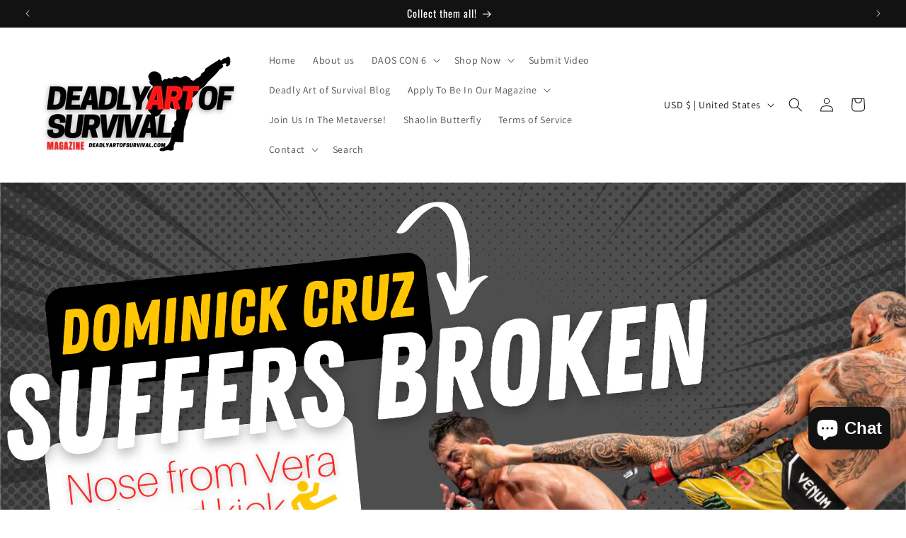

--- FILE ---
content_type: text/html; charset=utf-8
request_url: https://www.google.com/recaptcha/api2/aframe
body_size: 265
content:
<!DOCTYPE HTML><html><head><meta http-equiv="content-type" content="text/html; charset=UTF-8"></head><body><script nonce="hTpFtDBKB4wing8mBy72Ig">/** Anti-fraud and anti-abuse applications only. See google.com/recaptcha */ try{var clients={'sodar':'https://pagead2.googlesyndication.com/pagead/sodar?'};window.addEventListener("message",function(a){try{if(a.source===window.parent){var b=JSON.parse(a.data);var c=clients[b['id']];if(c){var d=document.createElement('img');d.src=c+b['params']+'&rc='+(localStorage.getItem("rc::a")?sessionStorage.getItem("rc::b"):"");window.document.body.appendChild(d);sessionStorage.setItem("rc::e",parseInt(sessionStorage.getItem("rc::e")||0)+1);localStorage.setItem("rc::h",'1769811094018');}}}catch(b){}});window.parent.postMessage("_grecaptcha_ready", "*");}catch(b){}</script></body></html>

--- FILE ---
content_type: text/javascript
request_url: https://forms-akamai.smsbump.com/501534/form_271440.js
body_size: 83450
content:
var SMSBumpForm = {"form_uid":"ejhiZGpyc0Y=","form_id":271440,"list_id":3299088,"type":"spin_to_win","formState":[],"platform":"shopify","default_country":"US","config":{"behavior":{"timing":{"option":"setDelay","afterSeconds":true,"afterScroll":false,"afterScrollValue":60,"afterSecondsValue":5},"devices":"all","frequency":{"frequencyStatus":true,"frequencyOptions":"dontShowXDays","frequencyDays":45,"disableOnClose":true,"daysAfterClose":1,"daysAfterSubmit":90,"options":["showInNextSession","showDaysAfterSubmit"]},"schedule":{"options":["startImmediately","neverEnd"],"startDate":"Dec 30, 2023","startTime":"01:00:00","endDate":"Dec 30, 2023","endTime":"01:30:00"},"miniForm":{"show":"after"},"isUsingEnhancedBehavior":true,"visitors":{"showToAll":false,"dontShowToExisting":false,"targetList":false},"hasAdvancedConditions":false,"advancedConditions":{"easyClose":{"status":true},"pageExit":{"status":true},"clickBased":{"status":false,"classSelectors":[],"idSelectors":[],"oncePerSession":true},"specificUrl":{"status":false,"option":"showIn","urls":[]},"partOfUrl":{"status":false,"option":"showIn","urls":[]},"geoTargeting":{"status":false,"option":"showIn","locations":[]},"sequence":{"status":false,"option":"showCampaign","urls":[]},"pageCount":{"status":false,"option":"showCampaign","pages":5,"session":"currentSession","countUnique":false,"sessionTime":0,"sessionTimeUnit":"days","setSessionTime":false},"hideCampaign":{"status":false},"showCount":{"status":false,"count":5},"specificReferral":{"status":false,"option":"showCampaign","urls":[]},"specificUtm":{"status":false,"option":"showCampaign","utmNames":[],"utmMediums":[],"utmSources":[],"utmCampaigns":[]}}},"steps":[{"index":0,"name":"addDetailsAndPlay","label":"Phone","color":{"primary":{"r":244,"g":78,"b":59,"a":1},"secondary":{"r":51,"g":51,"b":51,"a":1},"background":{"r":255,"g":255,"b":255,"a":1}},"font":{"primary":"Roboto","secondary":"Roboto"},"border":{"radius":0,"width":0,"color":"transparent"},"elements":{"mainImage":{"image":null,"croppedImage":null,"imageFile":null,"size":"medium","alignment":"right","position":"center","opacity":100,"contentAlignment":"left","width":0,"height":0,"fileSize":0,"x":0,"y":0,"offsetTop":0,"offsetRight":0,"offsetBottom":0,"offsetLeft":0,"paddingTop":0,"paddingBottom":0,"borderRadius":0,"borderWidth":0,"borderColor":"transparent","useDesktopImageOnMobile":true,"mobile":{"image":null,"croppedImage":null,"imageFile":null,"size":"medium","alignment":"background","opacity":100,"contentAlignment":"left","width":0,"height":0,"fileSize":0,"x":0,"y":0,"offsetTop":0,"offsetRight":0,"offsetBottom":0,"offsetLeft":0,"paddingTop":25,"paddingBottom":0,"borderRadius":0,"borderWidth":0,"borderColor":"transparent"},"zone":"image","isAddable":false,"isEnabled":true},"logo":{"image":null,"croppedImage":null,"imageFile":null,"size":"medium","alignment":"right","position":"center","opacity":100,"contentAlignment":"left","width":0,"height":0,"fileSize":0,"x":0,"y":0,"offsetTop":0,"offsetRight":0,"offsetBottom":0,"offsetLeft":0,"paddingTop":0,"paddingBottom":0,"borderRadius":0,"borderWidth":0,"borderColor":"transparent","useDesktopImageOnMobile":true,"mobile":{"image":null,"croppedImage":null,"imageFile":null,"size":"medium","alignment":"top","opacity":100,"contentAlignment":"left","width":0,"height":0,"fileSize":0,"x":0,"y":0,"offsetTop":0,"offsetRight":0,"offsetBottom":0,"offsetLeft":0,"paddingTop":25,"paddingBottom":0,"borderRadius":0,"borderWidth":0,"borderColor":"transparent"},"zone":"logo","isAddable":true,"index":3,"isEnabled":false},"title":{"content":"<p>The time is now!<\/p>","fontFamily":"Roboto","fontSize":28,"fontWeight":500,"textAlign":"center","lineHeight":1,"letterSpacing":0.5,"paddingTop":0,"paddingBottom":0,"color":{"r":244,"g":78,"b":59,"a":1},"textStyle":"title","zone":"text","isAddable":true,"index":4,"isEnabled":true},"subtitle":{"content":"<p>SPIN TO WIN<\/p>","fontFamily":"Roboto","fontSize":48,"fontWeight":700,"textAlign":"center","lineHeight":1,"letterSpacing":0.5,"paddingTop":0,"paddingBottom":0,"color":{"r":244,"g":78,"b":59,"a":1},"textStyle":"subtitle","zone":"text","isAddable":true,"index":5,"isEnabled":true},"successIcon":{"image":null,"imageFile":null,"width":0,"height":0,"color":{"r":255,"g":255,"b":255,"a":1},"backgroundColor":{"r":244,"g":78,"b":59,"a":1},"marginTop":0,"marginBottom":0,"size":"medium","contentAlignment":"left","showCustomIcon":false,"zone":"text","isAddable":false,"isEnabled":false},"description":{"content":"","fontFamily":"Roboto","fontSize":16,"fontWeight":500,"textAlign":"left","lineHeight":1,"letterSpacing":0.5,"paddingTop":0,"paddingBottom":0,"color":{"r":51,"g":51,"b":51,"a":1},"textStyle":"description","zone":"text","isAddable":true,"index":7,"isEnabled":false},"closeButton":{"color":{"r":244,"g":78,"b":59,"a":1},"backgroundColor":{"r":255,"g":255,"b":255,"a":1},"strokeWidth":2,"marginTop":15,"marginRight":15,"size":"medium","isAddable":true,"isEnabled":true},"phoneField":{"value":null,"fontFamily":"Roboto","isRequired":true,"labelText":"","labelColor":"#9e9e9e","fontSize":14,"fontWeight":"normal","textAlign":"left","lineHeight":0,"letterSpacing":0,"paddingTop":0,"paddingBottom":0,"color":"#000720","textStyle":null,"country":null,"hasCountry":true,"isTapToSubscribeEnabled":false,"borderRadius":4,"borderWidth":1,"borderColor":"#cbcdd3","backgroundColor":"#ffffff","placeholderText":"Enter your phone number","placeholderColor":"#9e9e9e","zone":"form","isAddable":true,"index":8,"isEnabled":true},"emailField":{"value":null,"fontFamily":"Roboto","isRequired":true,"labelText":"","labelColor":"#9e9e9e","fontSize":14,"fontWeight":"normal","textAlign":"left","lineHeight":0,"letterSpacing":0,"paddingTop":0,"paddingBottom":0,"color":"#000720","textStyle":null,"borderRadius":4,"borderWidth":1,"borderColor":"#cbcdd3","backgroundColor":"#ffffff","placeholderText":"Enter your email address","placeholderColor":"#9e9e9e","zone":"form","isAddable":true,"index":9,"isEnabled":true},"nameField":{"value":null,"fontFamily":"Roboto","isRequired":true,"labelText":"","labelColor":"#9e9e9e","fontSize":14,"fontWeight":"normal","textAlign":"left","lineHeight":0,"letterSpacing":0,"paddingTop":0,"paddingBottom":0,"color":"#000720","textStyle":null,"borderRadius":4,"borderWidth":1,"borderColor":"#cbcdd3","backgroundColor":"#ffffff","placeholderText":"Enter your first name","placeholderColor":"#9e9e9e","zone":"form","isAddable":true,"index":10,"isEnabled":false},"birthdayField":{"value":null,"fontFamily":"Roboto","isRequired":true,"labelText":"","labelColor":"#9e9e9e","fontSize":14,"fontWeight":"normal","textAlign":"left","lineHeight":0,"letterSpacing":0,"paddingTop":0,"paddingBottom":0,"color":"#000720","textStyle":null,"dateFormat":"MM DD YYYY","shouldVerifyAge":false,"ageLimit":21,"borderRadius":4,"borderWidth":1,"borderColor":"#cbcdd3","backgroundColor":"#ffffff","placeholderText":"Enter your birthday","placeholderColor":"#9e9e9e","zone":"form","isAddable":true,"index":11,"isEnabled":false},"checkbox":{"value":false,"fontFamily":"Roboto","isRequired":true,"labelText":null,"labelColor":null,"content":"<p>I agree to the Terms of Service<\/p>","fontSize":16,"fontWeight":"normal","textAlign":"left","lineHeight":1,"letterSpacing":0,"paddingTop":0,"paddingBottom":0,"color":{"r":51,"g":51,"b":51,"a":1},"textStyle":"checkbox","zone":"form","isAddable":true,"index":12,"isEnabled":false},"cancelButton":{"content":"<p>No thanks<\/p>","fontFamily":"Roboto","fontSize":14,"fontWeight":400,"textAlign":"center","lineHeight":1,"letterSpacing":0,"paddingTop":16,"paddingBottom":16,"color":{"r":51,"g":51,"b":51,"a":1},"textStyle":null,"display":"block","borderRadius":4,"borderWidth":1,"borderColor":"#000720","backgroundColor":{"r":255,"g":255,"b":255,"a":1},"mobile":{"content":null},"zone":"form","isAddable":true,"index":13,"isEnabled":false},"submitButton":{"content":"<p>SPIN THE WHEEL<\/p>","fontFamily":"Roboto","fontSize":14,"fontWeight":400,"textAlign":"center","lineHeight":1,"letterSpacing":0,"paddingTop":16,"paddingBottom":16,"color":"#E8EDEA","textStyle":null,"display":"block","borderRadius":4,"borderWidth":0,"borderColor":"transparent","backgroundColor":{"r":51,"g":51,"b":51,"a":1},"mobile":{"content":"<p>Tap to subscribe<\/p>"},"zone":"form","isAddable":true,"index":14,"isEnabled":true},"complianceText":{"content":"<p>By signing up via text you agree to receive recurring automated marketing messages and shopping cart reminders at the phone number provided. Consent is not a condition of purchase. Reply STOP to unsubscribe. HELP for help. Msg frequency varies. Msg &amp; Data rates may apply. View Privacy Policy &amp; ToS.<\/p>","fontFamily":"Roboto","fontSize":10,"fontWeight":400,"textAlign":"left","lineHeight":1,"letterSpacing":0.5,"paddingTop":0,"paddingBottom":0,"color":{"r":244,"g":78,"b":59,"a":1},"textStyle":"complianceText","policyLink":"","termsLink":"","zone":"form","countryIso":"US","isAddable":true,"index":15,"isEnabled":true},"floatingButton":{"content":"<p>Join the Text Club<\/p>","fontFamily":"Roboto","fontSize":16,"fontWeight":600,"textAlign":"left","lineHeight":1,"letterSpacing":0,"paddingTop":16,"paddingBottom":16,"color":{"r":255,"g":255,"b":255,"a":1},"textStyle":null,"display":"block","borderRadius":4,"borderWidth":0,"borderColor":"transparent","backgroundColor":{"r":244,"g":78,"b":59,"a":1},"mobile":{"content":null},"marginTop":16,"marginRight":16,"marginBottom":16,"marginLeft":16,"absolutePosition":"bottomLeft","isExpandedOnMobile":true,"zone":"floatingButton","isAddable":false,"index":16,"isEnabled":false},"spinToWin":{"slices":[{"name":"5% OFF","discountType":"percentage","discountValue":5,"color":"#000720","backgroundColor":{"r":244,"g":78,"b":59,"a":1},"gravity":40},{"name":"No lucky today","discountType":"percentage","discountValue":10,"color":"#000720","backgroundColor":{"r":204,"g":204,"b":204,"a":1},"gravity":50},{"name":"5% OFF","discountType":"percentage","discountValue":10,"color":"#000720","backgroundColor":{"r":244,"g":78,"b":59,"a":1},"gravity":10},{"name":"No luck today","discountType":"no_discount","discountValue":null,"color":"#000720","backgroundColor":"rgba(52, 97, 70, 0)","gravity":0}],"repeatSlicesCount":3,"size":"medium","alignment":"right","fontFamily":"Roboto","fontSize":16,"fontWeight":"normal","textAlign":"left","lineHeight":0,"letterSpacing":0,"paddingTop":16,"paddingBottom":16,"textRadius":120,"textAnchor":"middle","color":"#000720","handleColor":"#333333","borderColor":{"r":244,"g":78,"b":59,"a":1},"backgroundColor":{"r":255,"g":255,"b":255,"a":1},"holderColor":{"r":51,"g":51,"b":51,"a":1},"stepOrder":"details_first","mobile":{"textRadius":90,"textAnchor":"middle"},"zone":"text","isAddable":true,"index":17,"isEnabled":true},"spinToWinPrize":{"content":"5% OFF","fontFamily":"Roboto","fontSize":48,"fontWeight":700,"textAlign":"center","lineHeight":1,"letterSpacing":0.5,"paddingTop":0,"paddingBottom":0,"color":"#346146","textStyle":"subtitle","zone":"text","isAddable":false,"index":6,"isEnabled":false}}},{"index":1,"name":"success","label":"Success","color":{"primary":{"r":244,"g":78,"b":59,"a":1},"secondary":{"r":51,"g":51,"b":51,"a":1},"background":{"r":255,"g":255,"b":255,"a":1}},"font":{"primary":"Roboto","secondary":"Roboto"},"border":{"radius":0,"width":0,"color":"transparent"},"elements":{"mainImage":{"image":null,"croppedImage":null,"imageFile":null,"size":"medium","alignment":"background","position":"center","opacity":100,"contentAlignment":"left","width":0,"height":0,"fileSize":0,"x":0,"y":0,"offsetTop":0,"offsetRight":0,"offsetBottom":0,"offsetLeft":0,"paddingTop":0,"paddingBottom":0,"borderRadius":0,"borderWidth":0,"borderColor":"transparent","useDesktopImageOnMobile":true,"mobile":{"image":null,"croppedImage":null,"imageFile":null,"size":"medium","alignment":"top","opacity":100,"contentAlignment":"left","width":0,"height":0,"fileSize":0,"x":0,"y":0,"offsetTop":0,"offsetRight":0,"offsetBottom":0,"offsetLeft":0,"paddingTop":25,"paddingBottom":0,"borderRadius":0,"borderWidth":0,"borderColor":"transparent"},"zone":"image","isAddable":true,"isEnabled":true},"logo":{"image":null,"croppedImage":null,"imageFile":null,"size":"medium","alignment":"right","position":"center","opacity":100,"contentAlignment":"left","width":0,"height":0,"fileSize":0,"x":0,"y":0,"offsetTop":0,"offsetRight":0,"offsetBottom":0,"offsetLeft":0,"paddingTop":0,"paddingBottom":0,"borderRadius":0,"borderWidth":0,"borderColor":"transparent","useDesktopImageOnMobile":true,"mobile":{"image":null,"croppedImage":null,"imageFile":null,"size":"medium","alignment":"top","opacity":100,"contentAlignment":"left","width":0,"height":0,"fileSize":0,"x":0,"y":0,"offsetTop":0,"offsetRight":0,"offsetBottom":0,"offsetLeft":0,"paddingTop":25,"paddingBottom":0,"borderRadius":0,"borderWidth":0,"borderColor":"transparent"},"zone":"logo","isAddable":true,"index":3,"isEnabled":true},"title":{"content":"<p>YOU GOT LUCKY TODAY<\/p>","fontFamily":"Roboto","fontSize":28,"fontWeight":500,"textAlign":"center","lineHeight":1,"letterSpacing":0.5,"paddingTop":0,"paddingBottom":0,"color":{"r":244,"g":78,"b":59,"a":1},"textStyle":"title","zone":"text","isAddable":true,"index":4,"isEnabled":true},"subtitle":{"content":"<p>CONGRATS!<\/p>","fontFamily":"Roboto","fontSize":48,"fontWeight":800,"textAlign":"center","lineHeight":1,"letterSpacing":0.5,"paddingTop":0,"paddingBottom":0,"color":{"r":244,"g":78,"b":59,"a":1},"textStyle":"subtitle","zone":"text","isAddable":true,"index":5,"isEnabled":true},"successIcon":{"image":null,"imageFile":null,"width":0,"height":0,"color":{"r":255,"g":255,"b":255,"a":1},"backgroundColor":{"r":244,"g":78,"b":59,"a":1},"marginTop":0,"marginBottom":0,"size":"medium","contentAlignment":"left","showCustomIcon":false,"zone":"text","isAddable":true,"isEnabled":false},"description":{"content":"<p>Check your texts and use your gift next time you shop with us.<\/p>","fontFamily":"Roboto","fontSize":16,"fontWeight":500,"textAlign":"center","lineHeight":1,"letterSpacing":0.5,"paddingTop":0,"paddingBottom":0,"color":{"r":51,"g":51,"b":51,"a":1},"textStyle":"description","zone":"text","isAddable":true,"index":7,"isEnabled":true},"closeButton":{"color":{"r":244,"g":78,"b":59,"a":1},"backgroundColor":{"r":255,"g":255,"b":255,"a":1},"strokeWidth":2,"marginTop":15,"marginRight":15,"size":"medium","isAddable":true,"isEnabled":true},"phoneField":{"value":null,"fontFamily":"Roboto","isRequired":true,"labelText":"","labelColor":"#9e9e9e","fontSize":14,"fontWeight":"normal","textAlign":"left","lineHeight":0,"letterSpacing":0,"paddingTop":0,"paddingBottom":0,"color":"#000720","textStyle":null,"country":null,"hasCountry":true,"isTapToSubscribeEnabled":false,"borderRadius":4,"borderWidth":1,"borderColor":"#cbcdd3","backgroundColor":"#ffffff","placeholderText":"Enter your phone number","placeholderColor":"#9e9e9e","zone":"form","isAddable":false,"index":8,"isEnabled":false},"emailField":{"value":null,"fontFamily":"Roboto","isRequired":true,"labelText":"","labelColor":"#9e9e9e","fontSize":14,"fontWeight":"normal","textAlign":"left","lineHeight":0,"letterSpacing":0,"paddingTop":0,"paddingBottom":0,"color":"#000720","textStyle":null,"borderRadius":4,"borderWidth":1,"borderColor":"#cbcdd3","backgroundColor":"#ffffff","placeholderText":"Enter your email address","placeholderColor":"#9e9e9e","zone":"form","isAddable":false,"index":9,"isEnabled":false},"nameField":{"value":null,"fontFamily":"Roboto","isRequired":true,"labelText":"","labelColor":"#9e9e9e","fontSize":14,"fontWeight":"normal","textAlign":"left","lineHeight":0,"letterSpacing":0,"paddingTop":0,"paddingBottom":0,"color":"#000720","textStyle":null,"borderRadius":4,"borderWidth":1,"borderColor":"#cbcdd3","backgroundColor":"#ffffff","placeholderText":"Enter your first name","placeholderColor":"#9e9e9e","zone":"form","isAddable":false,"index":10,"isEnabled":false},"birthdayField":{"value":null,"fontFamily":"Roboto","isRequired":true,"labelText":"","labelColor":"#9e9e9e","fontSize":14,"fontWeight":"normal","textAlign":"left","lineHeight":0,"letterSpacing":0,"paddingTop":0,"paddingBottom":0,"color":"#000720","textStyle":null,"dateFormat":"MM DD YYYY","shouldVerifyAge":false,"ageLimit":21,"borderRadius":4,"borderWidth":1,"borderColor":"#cbcdd3","backgroundColor":"#ffffff","placeholderText":"Enter your birthday","placeholderColor":"#9e9e9e","zone":"form","isAddable":false,"index":11,"isEnabled":false},"checkbox":{"value":null,"fontFamily":"Roboto","isRequired":true,"labelText":null,"labelColor":null,"content":"<p>I agree to the Terms of Service<\/p>","fontSize":16,"fontWeight":"normal","textAlign":"left","lineHeight":1,"letterSpacing":0,"paddingTop":0,"paddingBottom":0,"color":{"r":51,"g":51,"b":51,"a":1},"textStyle":"checkbox","zone":"form","isAddable":false,"index":12,"isEnabled":false},"cancelButton":{"content":"<p>No thanks<\/p>","fontFamily":"Roboto","fontSize":14,"fontWeight":400,"textAlign":"center","lineHeight":1,"letterSpacing":0,"paddingTop":16,"paddingBottom":16,"color":{"r":51,"g":51,"b":51,"a":1},"textStyle":null,"display":"block","borderRadius":4,"borderWidth":1,"borderColor":"#000720","backgroundColor":{"r":255,"g":255,"b":255,"a":1},"mobile":{"content":null},"zone":"form","isAddable":false,"index":13,"isEnabled":false},"submitButton":{"content":"<p>Submit<\/p>","fontFamily":"Roboto","fontSize":14,"fontWeight":400,"textAlign":"center","lineHeight":1,"letterSpacing":0,"paddingTop":16,"paddingBottom":16,"color":"#ffffff","textStyle":null,"display":"block","borderRadius":4,"borderWidth":0,"borderColor":"transparent","backgroundColor":{"r":51,"g":51,"b":51,"a":1},"mobile":{"content":"<p>Tap to subscribe<\/p>"},"zone":"form","isAddable":false,"index":14,"isEnabled":false},"complianceText":{"content":"<p>By signing up via text you agree to receive recurring automated marketing messages and shopping cart reminders at the phone number provided. Consent is not a condition of purchase. Reply STOP to unsubscribe. HELP for help. Msg frequency varies. Msg &amp; Data rates may apply. View Privacy Policy &amp; ToS.<\/p>","fontFamily":"Roboto","fontSize":10,"fontWeight":400,"textAlign":"left","lineHeight":1,"letterSpacing":0.5,"paddingTop":0,"paddingBottom":0,"color":{"r":244,"g":78,"b":59,"a":1},"textStyle":"complianceText","policyLink":"","termsLink":"","zone":"form","countryIso":"US","isAddable":false,"index":15,"isEnabled":false},"floatingButton":{"content":"<p>Join the Text Club<\/p>","fontFamily":"Roboto","fontSize":16,"fontWeight":600,"textAlign":"left","lineHeight":1,"letterSpacing":0,"paddingTop":16,"paddingBottom":16,"color":{"r":255,"g":255,"b":255,"a":1},"textStyle":null,"display":"block","borderRadius":4,"borderWidth":0,"borderColor":"transparent","backgroundColor":{"r":244,"g":78,"b":59,"a":1},"mobile":{"content":null},"marginTop":16,"marginRight":16,"marginBottom":16,"marginLeft":16,"absolutePosition":"bottomLeft","isExpandedOnMobile":true,"zone":"floatingButton","isAddable":false,"index":16,"isEnabled":false},"spinToWin":{"slices":[{"name":"5% OFF","discountType":"percentage","discountValue":5,"color":"#000720","backgroundColor":"rgba(52, 97, 70, 1)","gravity":10},{"name":"10% OFF","discountType":"percentage","discountValue":10,"color":"#000720","backgroundColor":"rgba(52, 97, 70, 0.35)","gravity":90},{"name":"20% OFF","discountType":"percentage","discountValue":20,"color":"#000720","backgroundColor":"rgba(52, 97, 70, 0.6)","gravity":0},{"name":"No luck today","discountType":"no_discount","discountValue":null,"color":"#000720","backgroundColor":"rgba(52, 97, 70, 0)","gravity":0}],"repeatSlicesCount":3,"size":"medium","alignment":"right","fontFamily":"Roboto","fontSize":16,"fontWeight":"normal","textAlign":"left","lineHeight":0,"letterSpacing":0,"paddingTop":16,"paddingBottom":16,"textRadius":120,"textAnchor":"middle","color":"#000720","handleColor":"#333333","borderColor":"#346146","backgroundColor":{"r":255,"g":255,"b":255,"a":1},"holderColor":"#FFF1E2","stepOrder":"details_first","mobile":{"textRadius":90,"textAnchor":"middle"},"zone":"text","isAddable":false,"index":17,"isEnabled":false},"spinToWinPrize":{"content":"5% OFF","fontFamily":"Roboto","fontSize":48,"fontWeight":700,"textAlign":"center","lineHeight":1,"letterSpacing":0.5,"paddingTop":0,"paddingBottom":0,"color":"#346146","textStyle":"subtitle","zone":"text","isAddable":true,"index":6,"isEnabled":true}}},{"index":2,"name":"floatingButton","label":"Floating button","color":{"primary":{"r":244,"g":78,"b":59,"a":1},"secondary":{"r":51,"g":51,"b":51,"a":1},"background":{"r":255,"g":255,"b":255,"a":1}},"font":{"primary":"Roboto","secondary":"Roboto"},"border":{"radius":0,"width":0,"color":"transparent"},"elements":{"mainImage":{"image":null,"croppedImage":null,"imageFile":null,"size":"medium","alignment":"background","position":"center","opacity":100,"contentAlignment":"left","width":0,"height":0,"fileSize":0,"x":0,"y":0,"offsetTop":0,"offsetRight":0,"offsetBottom":0,"offsetLeft":0,"paddingTop":0,"paddingBottom":0,"borderRadius":0,"borderWidth":0,"borderColor":"transparent","useDesktopImageOnMobile":true,"mobile":{"image":null,"croppedImage":null,"imageFile":null,"size":"medium","alignment":"top","opacity":100,"contentAlignment":"left","width":0,"height":0,"fileSize":0,"x":0,"y":0,"offsetTop":0,"offsetRight":0,"offsetBottom":0,"offsetLeft":0,"paddingTop":25,"paddingBottom":0,"borderRadius":0,"borderWidth":0,"borderColor":"transparent"},"zone":"image","isAddable":false,"isEnabled":false},"logo":{"image":null,"croppedImage":null,"imageFile":null,"size":"medium","alignment":"right","position":"center","opacity":100,"contentAlignment":"left","width":0,"height":0,"fileSize":0,"x":0,"y":0,"offsetTop":0,"offsetRight":0,"offsetBottom":0,"offsetLeft":0,"paddingTop":0,"paddingBottom":0,"borderRadius":0,"borderWidth":0,"borderColor":"transparent","useDesktopImageOnMobile":true,"mobile":{"image":null,"croppedImage":null,"imageFile":null,"size":"medium","alignment":"top","opacity":100,"contentAlignment":"left","width":0,"height":0,"fileSize":0,"x":0,"y":0,"offsetTop":0,"offsetRight":0,"offsetBottom":0,"offsetLeft":0,"paddingTop":25,"paddingBottom":0,"borderRadius":0,"borderWidth":0,"borderColor":"transparent"},"zone":"logo","isAddable":false,"index":3,"isEnabled":false},"title":{"content":"<p>JOIN NOW<\/p>","fontFamily":"Roboto","fontSize":28,"fontWeight":500,"textAlign":"center","lineHeight":1,"letterSpacing":0.5,"paddingTop":0,"paddingBottom":0,"color":{"r":244,"g":78,"b":59,"a":1},"textStyle":"title","zone":"text","isAddable":false,"index":4,"isEnabled":false},"subtitle":{"content":"<p>Stay in the know<\/p>","fontFamily":"Roboto","fontSize":48,"fontWeight":700,"textAlign":"center","lineHeight":1,"letterSpacing":0.5,"paddingTop":0,"paddingBottom":0,"color":{"r":244,"g":78,"b":59,"a":1},"textStyle":"subtitle","zone":"text","isAddable":false,"index":5,"isEnabled":false},"successIcon":{"image":null,"imageFile":null,"width":0,"height":0,"color":{"r":255,"g":255,"b":255,"a":1},"backgroundColor":{"r":244,"g":78,"b":59,"a":1},"marginTop":0,"marginBottom":0,"size":"medium","contentAlignment":"left","showCustomIcon":false,"zone":"text","isAddable":false,"isEnabled":false},"description":{"content":"<p>We will keep you up to date with our latest and greatest offers.<\/p>","fontFamily":"Roboto","fontSize":16,"fontWeight":500,"textAlign":"left","lineHeight":1,"letterSpacing":0.5,"paddingTop":0,"paddingBottom":0,"color":{"r":51,"g":51,"b":51,"a":1},"textStyle":"description","zone":"text","isAddable":false,"index":7,"isEnabled":false},"closeButton":{"color":{"r":244,"g":78,"b":59,"a":1},"backgroundColor":{"r":255,"g":255,"b":255,"a":1},"strokeWidth":2,"marginTop":12,"marginRight":12,"size":"medium","isAddable":true,"isEnabled":true},"phoneField":{"value":null,"fontFamily":"Roboto","isRequired":true,"labelText":"","labelColor":"#9e9e9e","fontSize":14,"fontWeight":"normal","textAlign":"left","lineHeight":0,"letterSpacing":0,"paddingTop":0,"paddingBottom":0,"color":"#000720","textStyle":null,"country":null,"hasCountry":true,"isTapToSubscribeEnabled":false,"borderRadius":4,"borderWidth":1,"borderColor":"#cbcdd3","backgroundColor":"#ffffff","placeholderText":"Enter your phone number","placeholderColor":"#9e9e9e","zone":"form","isAddable":false,"index":8,"isEnabled":false},"emailField":{"value":null,"fontFamily":"Roboto","isRequired":true,"labelText":"","labelColor":"#9e9e9e","fontSize":14,"fontWeight":"normal","textAlign":"left","lineHeight":0,"letterSpacing":0,"paddingTop":0,"paddingBottom":0,"color":"#000720","textStyle":null,"borderRadius":4,"borderWidth":1,"borderColor":"#cbcdd3","backgroundColor":"#ffffff","placeholderText":"Enter your email address","placeholderColor":"#9e9e9e","zone":"form","isAddable":false,"index":9,"isEnabled":false},"nameField":{"value":null,"fontFamily":"Roboto","isRequired":true,"labelText":"","labelColor":"#9e9e9e","fontSize":14,"fontWeight":"normal","textAlign":"left","lineHeight":0,"letterSpacing":0,"paddingTop":0,"paddingBottom":0,"color":"#000720","textStyle":null,"borderRadius":4,"borderWidth":1,"borderColor":"#cbcdd3","backgroundColor":"#ffffff","placeholderText":"Enter your first name","placeholderColor":"#9e9e9e","zone":"form","isAddable":false,"index":10,"isEnabled":false},"birthdayField":{"value":null,"fontFamily":"Roboto","isRequired":true,"labelText":"","labelColor":"#9e9e9e","fontSize":14,"fontWeight":"normal","textAlign":"left","lineHeight":0,"letterSpacing":0,"paddingTop":0,"paddingBottom":0,"color":"#000720","textStyle":null,"dateFormat":"MM DD YYYY","shouldVerifyAge":false,"ageLimit":21,"borderRadius":4,"borderWidth":1,"borderColor":"#cbcdd3","backgroundColor":"#ffffff","placeholderText":"Enter your birthday","placeholderColor":"#9e9e9e","zone":"form","isAddable":false,"index":11,"isEnabled":false},"checkbox":{"value":null,"fontFamily":"Roboto","isRequired":true,"labelText":null,"labelColor":null,"content":"<p>I agree to the Terms of Service<\/p>","fontSize":16,"fontWeight":"normal","textAlign":"left","lineHeight":1,"letterSpacing":0,"paddingTop":0,"paddingBottom":0,"color":{"r":51,"g":51,"b":51,"a":1},"textStyle":"checkbox","zone":"form","isAddable":false,"index":12,"isEnabled":false},"cancelButton":{"content":"<p>No thanks<\/p>","fontFamily":"Roboto","fontSize":14,"fontWeight":400,"textAlign":"center","lineHeight":1,"letterSpacing":0,"paddingTop":16,"paddingBottom":16,"color":{"r":51,"g":51,"b":51,"a":1},"textStyle":null,"display":"block","borderRadius":4,"borderWidth":1,"borderColor":"#000720","backgroundColor":{"r":255,"g":255,"b":255,"a":1},"mobile":{"content":null},"zone":"form","isAddable":false,"index":13,"isEnabled":false},"submitButton":{"content":"<p>Submit<\/p>","fontFamily":"Roboto","fontSize":14,"fontWeight":400,"textAlign":"center","lineHeight":1,"letterSpacing":0,"paddingTop":16,"paddingBottom":16,"color":"#ffffff","textStyle":null,"display":"block","borderRadius":4,"borderWidth":0,"borderColor":"transparent","backgroundColor":{"r":51,"g":51,"b":51,"a":1},"mobile":{"content":"<p>Tap to subscribe<\/p>"},"zone":"form","isAddable":false,"index":14,"isEnabled":false},"complianceText":{"content":"<p>By signing up via text you agree to receive recurring automated marketing messages and shopping cart reminders at the phone number provided. Consent is not a condition of purchase. Reply STOP to unsubscribe. HELP for help. Msg frequency varies. Msg &amp; Data rates may apply. View Privacy Policy &amp; ToS.<\/p>","fontFamily":"Roboto","fontSize":10,"fontWeight":400,"textAlign":"left","lineHeight":1,"letterSpacing":0.5,"paddingTop":0,"paddingBottom":0,"color":{"r":244,"g":78,"b":59,"a":1},"textStyle":"complianceText","policyLink":"","termsLink":"","zone":"form","countryIso":"US","isAddable":false,"index":15,"isEnabled":false},"floatingButton":{"content":"Spin to Win!","fontFamily":"Roboto","fontSize":16,"fontWeight":600,"textAlign":"left","lineHeight":1,"letterSpacing":0,"paddingTop":16,"paddingBottom":16,"color":{"r":255,"g":255,"b":255,"a":1},"textStyle":null,"display":"block","borderRadius":4,"borderWidth":0,"borderColor":"transparent","backgroundColor":{"r":244,"g":78,"b":59,"a":1},"mobile":{"content":null},"marginTop":16,"marginRight":16,"marginBottom":16,"marginLeft":16,"absolutePosition":"bottomLeft","isExpandedOnMobile":true,"zone":"floatingButton","isAddable":true,"index":16,"isEnabled":true},"spinToWin":{"slices":[{"name":"5% OFF","discountType":"percentage","discountValue":5,"color":"#000720","backgroundColor":"rgba(52, 97, 70, 1)","gravity":10},{"name":"10% OFF","discountType":"percentage","discountValue":10,"color":"#000720","backgroundColor":"rgba(52, 97, 70, 0.35)","gravity":90},{"name":"20% OFF","discountType":"percentage","discountValue":20,"color":"#000720","backgroundColor":"rgba(52, 97, 70, 0.6)","gravity":0},{"name":"No luck today","discountType":"no_discount","discountValue":null,"color":"#000720","backgroundColor":"rgba(52, 97, 70, 0)","gravity":0}],"repeatSlicesCount":3,"size":"medium","alignment":"right","fontFamily":"Roboto","fontSize":16,"fontWeight":"normal","textAlign":"left","lineHeight":0,"letterSpacing":0,"paddingTop":16,"paddingBottom":16,"textRadius":120,"textAnchor":"middle","color":"#000720","handleColor":"#333333","borderColor":"#346146","backgroundColor":{"r":255,"g":255,"b":255,"a":1},"holderColor":"#FFF1E2","stepOrder":"details_first","mobile":{"textRadius":90,"textAnchor":"middle"},"zone":"text","isAddable":false,"index":17,"isEnabled":false},"spinToWinPrize":{"content":"5% OFF","fontFamily":"Roboto","fontSize":48,"fontWeight":700,"textAlign":"center","lineHeight":1,"letterSpacing":0.5,"paddingTop":0,"paddingBottom":0,"color":"#000720","textStyle":"subtitle","zone":"text","isAddable":false,"index":6,"isEnabled":false}}}],"customCss":null,"storeName":"deadlyartofsurvival.com","themeStyle":20,"isV2":true,"featureFlags":{"looker_analytics":false,"retention_suppression":false,"aws_performance":true}},"custom_fonts":[]};

var formUid = "ejhiZGpyc0Y=";

/*! For license information please see spin-to-win.js.LICENSE.txt */
!function(e,n){"object"==typeof exports&&"object"==typeof module?module.exports=n():"function"==typeof define&&define.amd?define("SMSBumpForm",[],n):"object"==typeof exports?exports.SMSBumpForm=n():e.SMSBumpForm=n()}(self,(()=>(()=>{var e={679:(e,n,t)=>{"use strict";var i=t(296),r={childContextTypes:!0,contextType:!0,contextTypes:!0,defaultProps:!0,displayName:!0,getDefaultProps:!0,getDerivedStateFromError:!0,getDerivedStateFromProps:!0,mixins:!0,propTypes:!0,type:!0},o={name:!0,length:!0,prototype:!0,caller:!0,callee:!0,arguments:!0,arity:!0},u={$$typeof:!0,compare:!0,defaultProps:!0,displayName:!0,propTypes:!0,type:!0},a={};function l(e){return i.isMemo(e)?u:a[e.$$typeof]||r}a[i.ForwardRef]={$$typeof:!0,render:!0,defaultProps:!0,displayName:!0,propTypes:!0},a[i.Memo]=u;var s=Object.defineProperty,c=Object.getOwnPropertyNames,d=Object.getOwnPropertySymbols,m=Object.getOwnPropertyDescriptor,f=Object.getPrototypeOf,p=Object.prototype;e.exports=function e(n,t,i){if("string"!=typeof t){if(p){var r=f(t);r&&r!==p&&e(n,r,i)}var u=c(t);d&&(u=u.concat(d(t)));for(var a=l(n),h=l(t),b=0;b<u.length;++b){var g=u[b];if(!(o[g]||i&&i[g]||h&&h[g]||a&&a[g])){var v=m(t,g);try{s(n,g,v)}catch(e){}}}}return n}},103:(e,n)=>{"use strict";var t="function"==typeof Symbol&&Symbol.for,i=t?Symbol.for("react.element"):60103,r=t?Symbol.for("react.portal"):60106,o=t?Symbol.for("react.fragment"):60107,u=t?Symbol.for("react.strict_mode"):60108,a=t?Symbol.for("react.profiler"):60114,l=t?Symbol.for("react.provider"):60109,s=t?Symbol.for("react.context"):60110,c=t?Symbol.for("react.async_mode"):60111,d=t?Symbol.for("react.concurrent_mode"):60111,m=t?Symbol.for("react.forward_ref"):60112,f=t?Symbol.for("react.suspense"):60113,p=t?Symbol.for("react.suspense_list"):60120,h=t?Symbol.for("react.memo"):60115,b=t?Symbol.for("react.lazy"):60116,g=t?Symbol.for("react.block"):60121,v=t?Symbol.for("react.fundamental"):60117,_=t?Symbol.for("react.responder"):60118,D=t?Symbol.for("react.scope"):60119;function y(e){if("object"==typeof e&&null!==e){var n=e.$$typeof;switch(n){case i:switch(e=e.type){case c:case d:case o:case a:case u:case f:return e;default:switch(e=e&&e.$$typeof){case s:case m:case b:case h:case l:return e;default:return n}}case r:return n}}}function C(e){return y(e)===d}n.AsyncMode=c,n.ConcurrentMode=d,n.ContextConsumer=s,n.ContextProvider=l,n.Element=i,n.ForwardRef=m,n.Fragment=o,n.Lazy=b,n.Memo=h,n.Portal=r,n.Profiler=a,n.StrictMode=u,n.Suspense=f,n.isAsyncMode=function(e){return C(e)||y(e)===c},n.isConcurrentMode=C,n.isContextConsumer=function(e){return y(e)===s},n.isContextProvider=function(e){return y(e)===l},n.isElement=function(e){return"object"==typeof e&&null!==e&&e.$$typeof===i},n.isForwardRef=function(e){return y(e)===m},n.isFragment=function(e){return y(e)===o},n.isLazy=function(e){return y(e)===b},n.isMemo=function(e){return y(e)===h},n.isPortal=function(e){return y(e)===r},n.isProfiler=function(e){return y(e)===a},n.isStrictMode=function(e){return y(e)===u},n.isSuspense=function(e){return y(e)===f},n.isValidElementType=function(e){return"string"==typeof e||"function"==typeof e||e===o||e===d||e===a||e===u||e===f||e===p||"object"==typeof e&&null!==e&&(e.$$typeof===b||e.$$typeof===h||e.$$typeof===l||e.$$typeof===s||e.$$typeof===m||e.$$typeof===v||e.$$typeof===_||e.$$typeof===D||e.$$typeof===g)},n.typeOf=y},296:(e,n,t)=>{"use strict";e.exports=t(103)},921:(e,n)=>{"use strict";var t=60103,i=60106,r=60107,o=60108,u=60114,a=60109,l=60110,s=60112,c=60113,d=60120,m=60115,f=60116,p=60121,h=60122,b=60117,g=60129,v=60131;if("function"==typeof Symbol&&Symbol.for){var _=Symbol.for;t=_("react.element"),i=_("react.portal"),r=_("react.fragment"),o=_("react.strict_mode"),u=_("react.profiler"),a=_("react.provider"),l=_("react.context"),s=_("react.forward_ref"),c=_("react.suspense"),d=_("react.suspense_list"),m=_("react.memo"),f=_("react.lazy"),p=_("react.block"),h=_("react.server.block"),b=_("react.fundamental"),g=_("react.debug_trace_mode"),v=_("react.legacy_hidden")}n.isValidElementType=function(e){return"string"==typeof e||"function"==typeof e||e===r||e===u||e===g||e===o||e===c||e===d||e===v||"object"==typeof e&&null!==e&&(e.$$typeof===f||e.$$typeof===m||e.$$typeof===a||e.$$typeof===l||e.$$typeof===s||e.$$typeof===b||e.$$typeof===p||e[0]===h)},n.typeOf=function(e){if("object"==typeof e&&null!==e){var n=e.$$typeof;switch(n){case t:switch(e=e.type){case r:case u:case o:case c:case d:return e;default:switch(e=e&&e.$$typeof){case l:case s:case f:case m:case a:return e;default:return n}}case i:return n}}}},864:(e,n,t)=>{"use strict";e.exports=t(921)},359:(e,n)=>{"use strict";if("function"==typeof Symbol&&Symbol.for){var t=Symbol.for;t("react.element"),t("react.portal"),t("react.fragment"),t("react.strict_mode"),t("react.profiler"),t("react.provider"),t("react.context"),t("react.forward_ref"),t("react.suspense"),t("react.suspense_list"),t("react.memo"),t("react.lazy"),t("react.block"),t("react.server.block"),t("react.fundamental"),t("react.debug_trace_mode"),t("react.legacy_hidden")}},973:(e,n,t)=>{"use strict";t(359)},774:e=>{e.exports=function(e,n,t,i){var r=t?t.call(i,e,n):void 0;if(void 0!==r)return!!r;if(e===n)return!0;if("object"!=typeof e||!e||"object"!=typeof n||!n)return!1;var o=Object.keys(e),u=Object.keys(n);if(o.length!==u.length)return!1;for(var a=Object.prototype.hasOwnProperty.bind(n),l=0;l<o.length;l++){var s=o[l];if(!a(s))return!1;var c=e[s],d=n[s];if(!1===(r=t?t.call(i,c,d,s):void 0)||void 0===r&&c!==d)return!1}return!0}},156:e=>{function n(e,n,t,i,r,o,u){try{var a=e[o](u),l=a.value}catch(e){return void t(e)}a.done?n(l):Promise.resolve(l).then(i,r)}e.exports=function(e){return function(){var t=this,i=arguments;return new Promise((function(r,o){var u=e.apply(t,i);function a(e){n(u,r,o,a,l,"next",e)}function l(e){n(u,r,o,a,l,"throw",e)}a(void 0)}))}},e.exports.__esModule=!0,e.exports.default=e.exports},71:e=>{e.exports=function(e,n){if(null==e)return{};var t,i,r={},o=Object.keys(e);for(i=0;i<o.length;i++)t=o[i],n.indexOf(t)>=0||(r[t]=e[t]);return r},e.exports.__esModule=!0,e.exports.default=e.exports},61:(e,n,t)=>{var i=t(698).default;function r(){"use strict";e.exports=r=function(){return n},e.exports.__esModule=!0,e.exports.default=e.exports;var n={},t=Object.prototype,o=t.hasOwnProperty,u=Object.defineProperty||function(e,n,t){e[n]=t.value},a="function"==typeof Symbol?Symbol:{},l=a.iterator||"@@iterator",s=a.asyncIterator||"@@asyncIterator",c=a.toStringTag||"@@toStringTag";function d(e,n,t){return Object.defineProperty(e,n,{value:t,enumerable:!0,configurable:!0,writable:!0}),e[n]}try{d({},"")}catch(e){d=function(e,n,t){return e[n]=t}}function m(e,n,t,i){var r=n&&n.prototype instanceof h?n:h,o=Object.create(r.prototype),a=new A(i||[]);return u(o,"_invoke",{value:N(e,t,a)}),o}function f(e,n,t){try{return{type:"normal",arg:e.call(n,t)}}catch(e){return{type:"throw",arg:e}}}n.wrap=m;var p={};function h(){}function b(){}function g(){}var v={};d(v,l,(function(){return this}));var _=Object.getPrototypeOf,D=_&&_(_(S([])));D&&D!==t&&o.call(D,l)&&(v=D);var y=g.prototype=h.prototype=Object.create(v);function C(e){["next","throw","return"].forEach((function(n){d(e,n,(function(e){return this._invoke(n,e)}))}))}function x(e,n){function t(r,u,a,l){var s=f(e[r],e,u);if("throw"!==s.type){var c=s.arg,d=c.value;return d&&"object"==i(d)&&o.call(d,"__await")?n.resolve(d.__await).then((function(e){t("next",e,a,l)}),(function(e){t("throw",e,a,l)})):n.resolve(d).then((function(e){c.value=e,a(c)}),(function(e){return t("throw",e,a,l)}))}l(s.arg)}var r;u(this,"_invoke",{value:function(e,i){function o(){return new n((function(n,r){t(e,i,n,r)}))}return r=r?r.then(o,o):o()}})}function N(e,n,t){var i="suspendedStart";return function(r,o){if("executing"===i)throw new Error("Generator is already running");if("completed"===i){if("throw"===r)throw o;return{value:void 0,done:!0}}for(t.method=r,t.arg=o;;){var u=t.delegate;if(u){var a=F(u,t);if(a){if(a===p)continue;return a}}if("next"===t.method)t.sent=t._sent=t.arg;else if("throw"===t.method){if("suspendedStart"===i)throw i="completed",t.arg;t.dispatchException(t.arg)}else"return"===t.method&&t.abrupt("return",t.arg);i="executing";var l=f(e,n,t);if("normal"===l.type){if(i=t.done?"completed":"suspendedYield",l.arg===p)continue;return{value:l.arg,done:t.done}}"throw"===l.type&&(i="completed",t.method="throw",t.arg=l.arg)}}}function F(e,n){var t=n.method,i=e.iterator[t];if(void 0===i)return n.delegate=null,"throw"===t&&e.iterator.return&&(n.method="return",n.arg=void 0,F(e,n),"throw"===n.method)||"return"!==t&&(n.method="throw",n.arg=new TypeError("The iterator does not provide a '"+t+"' method")),p;var r=f(i,e.iterator,n.arg);if("throw"===r.type)return n.method="throw",n.arg=r.arg,n.delegate=null,p;var o=r.arg;return o?o.done?(n[e.resultName]=o.value,n.next=e.nextLoc,"return"!==n.method&&(n.method="next",n.arg=void 0),n.delegate=null,p):o:(n.method="throw",n.arg=new TypeError("iterator result is not an object"),n.delegate=null,p)}function w(e){var n={tryLoc:e[0]};1 in e&&(n.catchLoc=e[1]),2 in e&&(n.finallyLoc=e[2],n.afterLoc=e[3]),this.tryEntries.push(n)}function E(e){var n=e.completion||{};n.type="normal",delete n.arg,e.completion=n}function A(e){this.tryEntries=[{tryLoc:"root"}],e.forEach(w,this),this.reset(!0)}function S(e){if(e){var n=e[l];if(n)return n.call(e);if("function"==typeof e.next)return e;if(!isNaN(e.length)){var t=-1,i=function n(){for(;++t<e.length;)if(o.call(e,t))return n.value=e[t],n.done=!1,n;return n.value=void 0,n.done=!0,n};return i.next=i}}return{next:k}}function k(){return{value:void 0,done:!0}}return b.prototype=g,u(y,"constructor",{value:g,configurable:!0}),u(g,"constructor",{value:b,configurable:!0}),b.displayName=d(g,c,"GeneratorFunction"),n.isGeneratorFunction=function(e){var n="function"==typeof e&&e.constructor;return!!n&&(n===b||"GeneratorFunction"===(n.displayName||n.name))},n.mark=function(e){return Object.setPrototypeOf?Object.setPrototypeOf(e,g):(e.__proto__=g,d(e,c,"GeneratorFunction")),e.prototype=Object.create(y),e},n.awrap=function(e){return{__await:e}},C(x.prototype),d(x.prototype,s,(function(){return this})),n.AsyncIterator=x,n.async=function(e,t,i,r,o){void 0===o&&(o=Promise);var u=new x(m(e,t,i,r),o);return n.isGeneratorFunction(t)?u:u.next().then((function(e){return e.done?e.value:u.next()}))},C(y),d(y,c,"Generator"),d(y,l,(function(){return this})),d(y,"toString",(function(){return"[object Generator]"})),n.keys=function(e){var n=Object(e),t=[];for(var i in n)t.push(i);return t.reverse(),function e(){for(;t.length;){var i=t.pop();if(i in n)return e.value=i,e.done=!1,e}return e.done=!0,e}},n.values=S,A.prototype={constructor:A,reset:function(e){if(this.prev=0,this.next=0,this.sent=this._sent=void 0,this.done=!1,this.delegate=null,this.method="next",this.arg=void 0,this.tryEntries.forEach(E),!e)for(var n in this)"t"===n.charAt(0)&&o.call(this,n)&&!isNaN(+n.slice(1))&&(this[n]=void 0)},stop:function(){this.done=!0;var e=this.tryEntries[0].completion;if("throw"===e.type)throw e.arg;return this.rval},dispatchException:function(e){if(this.done)throw e;var n=this;function t(t,i){return u.type="throw",u.arg=e,n.next=t,i&&(n.method="next",n.arg=void 0),!!i}for(var i=this.tryEntries.length-1;i>=0;--i){var r=this.tryEntries[i],u=r.completion;if("root"===r.tryLoc)return t("end");if(r.tryLoc<=this.prev){var a=o.call(r,"catchLoc"),l=o.call(r,"finallyLoc");if(a&&l){if(this.prev<r.catchLoc)return t(r.catchLoc,!0);if(this.prev<r.finallyLoc)return t(r.finallyLoc)}else if(a){if(this.prev<r.catchLoc)return t(r.catchLoc,!0)}else{if(!l)throw new Error("try statement without catch or finally");if(this.prev<r.finallyLoc)return t(r.finallyLoc)}}}},abrupt:function(e,n){for(var t=this.tryEntries.length-1;t>=0;--t){var i=this.tryEntries[t];if(i.tryLoc<=this.prev&&o.call(i,"finallyLoc")&&this.prev<i.finallyLoc){var r=i;break}}r&&("break"===e||"continue"===e)&&r.tryLoc<=n&&n<=r.finallyLoc&&(r=null);var u=r?r.completion:{};return u.type=e,u.arg=n,r?(this.method="next",this.next=r.finallyLoc,p):this.complete(u)},complete:function(e,n){if("throw"===e.type)throw e.arg;return"break"===e.type||"continue"===e.type?this.next=e.arg:"return"===e.type?(this.rval=this.arg=e.arg,this.method="return",this.next="end"):"normal"===e.type&&n&&(this.next=n),p},finish:function(e){for(var n=this.tryEntries.length-1;n>=0;--n){var t=this.tryEntries[n];if(t.finallyLoc===e)return this.complete(t.completion,t.afterLoc),E(t),p}},catch:function(e){for(var n=this.tryEntries.length-1;n>=0;--n){var t=this.tryEntries[n];if(t.tryLoc===e){var i=t.completion;if("throw"===i.type){var r=i.arg;E(t)}return r}}throw new Error("illegal catch attempt")},delegateYield:function(e,n,t){return this.delegate={iterator:S(e),resultName:n,nextLoc:t},"next"===this.method&&(this.arg=void 0),p}},n}e.exports=r,e.exports.__esModule=!0,e.exports.default=e.exports},698:e=>{function n(t){return e.exports=n="function"==typeof Symbol&&"symbol"==typeof Symbol.iterator?function(e){return typeof e}:function(e){return e&&"function"==typeof Symbol&&e.constructor===Symbol&&e!==Symbol.prototype?"symbol":typeof e},e.exports.__esModule=!0,e.exports.default=e.exports,n(t)}e.exports=n,e.exports.__esModule=!0,e.exports.default=e.exports},687:(e,n,t)=>{var i=t(61)();e.exports=i;try{regeneratorRuntime=i}catch(e){"object"==typeof globalThis?globalThis.regeneratorRuntime=i:Function("r","regeneratorRuntime = r")(i)}}},n={};function t(i){var r=n[i];if(void 0!==r)return r.exports;var o=n[i]={exports:{}};return e[i](o,o.exports,t),o.exports}t.n=e=>{var n=e&&e.__esModule?()=>e.default:()=>e;return t.d(n,{a:n}),n},t.d=(e,n)=>{for(var i in n)t.o(n,i)&&!t.o(e,i)&&Object.defineProperty(e,i,{enumerable:!0,get:n[i]})},t.o=(e,n)=>Object.prototype.hasOwnProperty.call(e,n),t.r=e=>{"undefined"!=typeof Symbol&&Symbol.toStringTag&&Object.defineProperty(e,Symbol.toStringTag,{value:"Module"}),Object.defineProperty(e,"__esModule",{value:!0})},t.p="https://forms-akamai.smsbump.com/3.5.88/form/spin-to-win/",t.nc=void 0;var i={};return(()=>{"use strict";t.r(i);var e,n,r,o,u,a,l,s,c={},d=[],m=/acit|ex(?:s|g|n|p|$)|rph|grid|ows|mnc|ntw|ine[ch]|zoo|^ord|itera/i,f=Array.isArray;function p(e,n){for(var t in n)e[t]=n[t];return e}function h(e){var n=e.parentNode;n&&n.removeChild(e)}function b(n,t,i){var r,o,u,a={};for(u in t)"key"==u?r=t[u]:"ref"==u?o=t[u]:a[u]=t[u];if(arguments.length>2&&(a.children=arguments.length>3?e.call(arguments,2):i),"function"==typeof n&&null!=n.defaultProps)for(u in n.defaultProps)void 0===a[u]&&(a[u]=n.defaultProps[u]);return g(n,a,r,o,null)}function g(e,t,i,o,u){var a={type:e,props:t,key:i,ref:o,__k:null,__:null,__b:0,__e:null,__d:void 0,__c:null,constructor:void 0,__v:null==u?++r:u,__i:-1,__u:0};return null==u&&null!=n.vnode&&n.vnode(a),a}function v(e){return e.children}function _(e,n){this.props=e,this.context=n}function D(e,n){if(null==n)return e.__?D(e.__,e.__i+1):null;for(var t;n<e.__k.length;n++)if(null!=(t=e.__k[n])&&null!=t.__e)return t.__e;return"function"==typeof e.type?D(e):null}function y(e,t,i){var r,o=e.__v,u=o.__e,a=e.__P;if(a)return(r=p({},o)).__v=o.__v+1,n.vnode&&n.vnode(r),T(a,r,o,e.__n,void 0!==a.ownerSVGElement,32&o.__u?[u]:null,t,null==u?D(o):u,!!(32&o.__u),i),r.__v=o.__v,r.__.__k[r.__i]=r,r.__d=void 0,r.__e!=u&&C(r),r}function C(e){var n,t;if(null!=(e=e.__)&&null!=e.__c){for(e.__e=e.__c.base=null,n=0;n<e.__k.length;n++)if(null!=(t=e.__k[n])&&null!=t.__e){e.__e=e.__c.base=t.__e;break}return C(e)}}function x(e){(!e.__d&&(e.__d=!0)&&o.push(e)&&!N.__r++||u!==n.debounceRendering)&&((u=n.debounceRendering)||a)(N)}function N(){var e,t,i,r=[],u=[];for(o.sort(l);e=o.shift();)e.__d&&(i=o.length,t=y(e,r,u)||t,0===i||o.length>i?(I(r,t,u),u.length=r.length=0,t=void 0,o.sort(l)):t&&n.__c&&n.__c(t,d));t&&I(r,t,u),N.__r=0}function F(e,n,t,i,r,o,u,a,l,s,m){var f,p,h,b,g,v=i&&i.__k||d,_=n.length;for(t.__d=l,w(t,n,v),l=t.__d,f=0;f<_;f++)null!=(h=t.__k[f])&&"boolean"!=typeof h&&"function"!=typeof h&&(p=-1===h.__i?c:v[h.__i]||c,h.__i=f,T(e,h,p,r,o,u,a,l,s,m),b=h.__e,h.ref&&p.ref!=h.ref&&(p.ref&&j(p.ref,null,h),m.push(h.ref,h.__c||b,h)),null==g&&null!=b&&(g=b),65536&h.__u||p.__k===h.__k?l=E(h,l,e):"function"==typeof h.type&&void 0!==h.__d?l=h.__d:b&&(l=b.nextSibling),h.__d=void 0,h.__u&=-196609);t.__d=l,t.__e=g}function w(e,n,t){var i,r,o,u,a,l=n.length,s=t.length,c=s,d=0;for(e.__k=[],i=0;i<l;i++)u=i+d,null!=(r=e.__k[i]=null==(r=n[i])||"boolean"==typeof r||"function"==typeof r?null:"string"==typeof r||"number"==typeof r||"bigint"==typeof r||r.constructor==String?g(null,r,null,null,null):f(r)?g(v,{children:r},null,null,null):void 0===r.constructor&&r.__b>0?g(r.type,r.props,r.key,r.ref?r.ref:null,r.__v):r)?(r.__=e,r.__b=e.__b+1,a=S(r,t,u,c),r.__i=a,o=null,-1!==a&&(c--,(o=t[a])&&(o.__u|=131072)),null==o||null===o.__v?(-1==a&&d--,"function"!=typeof r.type&&(r.__u|=65536)):a!==u&&(a===u+1?d++:a>u?c>l-u?d+=a-u:d--:a<u?a==u-1&&(d=a-u):d=0,a!==i+d&&(r.__u|=65536))):(o=t[u])&&null==o.key&&o.__e&&0==(131072&o.__u)&&(o.__e==e.__d&&(e.__d=D(o)),z(o,o,!1),t[u]=null,c--);if(c)for(i=0;i<s;i++)null!=(o=t[i])&&0==(131072&o.__u)&&(o.__e==e.__d&&(e.__d=D(o)),z(o,o))}function E(e,n,t){var i,r;if("function"==typeof e.type){for(i=e.__k,r=0;i&&r<i.length;r++)i[r]&&(i[r].__=e,n=E(i[r],n,t));return n}e.__e!=n&&(t.insertBefore(e.__e,n||null),n=e.__e);do{n=n&&n.nextSibling}while(null!=n&&8===n.nodeType);return n}function A(e,n){return n=n||[],null==e||"boolean"==typeof e||(f(e)?e.some((function(e){A(e,n)})):n.push(e)),n}function S(e,n,t,i){var r=e.key,o=e.type,u=t-1,a=t+1,l=n[t];if(null===l||l&&r==l.key&&o===l.type&&0==(131072&l.__u))return t;if(i>(null!=l&&0==(131072&l.__u)?1:0))for(;u>=0||a<n.length;){if(u>=0){if((l=n[u])&&0==(131072&l.__u)&&r==l.key&&o===l.type)return u;u--}if(a<n.length){if((l=n[a])&&0==(131072&l.__u)&&r==l.key&&o===l.type)return a;a++}}return-1}function k(e,n,t){"-"===n[0]?e.setProperty(n,null==t?"":t):e[n]=null==t?"":"number"!=typeof t||m.test(n)?t:t+"px"}function B(e,n,t,i,r){var o;e:if("style"===n)if("string"==typeof t)e.style.cssText=t;else{if("string"==typeof i&&(e.style.cssText=i=""),i)for(n in i)t&&n in t||k(e.style,n,"");if(t)for(n in t)i&&t[n]===i[n]||k(e.style,n,t[n])}else if("o"===n[0]&&"n"===n[1])o=n!==(n=n.replace(/(PointerCapture)$|Capture$/i,"$1")),n=n.toLowerCase()in e?n.toLowerCase().slice(2):n.slice(2),e.l||(e.l={}),e.l[n+o]=t,t?i?t.u=i.u:(t.u=Date.now(),e.addEventListener(n,o?O:$,o)):e.removeEventListener(n,o?O:$,o);else{if(r)n=n.replace(/xlink(H|:h)/,"h").replace(/sName$/,"s");else if("width"!==n&&"height"!==n&&"href"!==n&&"list"!==n&&"form"!==n&&"tabIndex"!==n&&"download"!==n&&"rowSpan"!==n&&"colSpan"!==n&&"role"!==n&&n in e)try{e[n]=null==t?"":t;break e}catch(e){}"function"==typeof t||(null==t||!1===t&&"-"!==n[4]?e.removeAttribute(n):e.setAttribute(n,t))}}function $(e){if(this.l){var t=this.l[e.type+!1];if(e.t){if(e.t<=t.u)return}else e.t=Date.now();return t(n.event?n.event(e):e)}}function O(e){if(this.l)return this.l[e.type+!0](n.event?n.event(e):e)}function T(e,t,i,r,o,u,a,l,s,c){var d,m,h,b,g,D,y,C,x,N,w,E,A,S,k,B=t.type;if(void 0!==t.constructor)return null;128&i.__u&&(s=!!(32&i.__u),u=[l=t.__e=i.__e]),(d=n.__b)&&d(t);e:if("function"==typeof B)try{if(C=t.props,x=(d=B.contextType)&&r[d.__c],N=d?x?x.props.value:d.__:r,i.__c?y=(m=t.__c=i.__c).__=m.__E:("prototype"in B&&B.prototype.render?t.__c=m=new B(C,N):(t.__c=m=new _(C,N),m.constructor=B,m.render=M),x&&x.sub(m),m.props=C,m.state||(m.state={}),m.context=N,m.__n=r,h=m.__d=!0,m.__h=[],m._sb=[]),null==m.__s&&(m.__s=m.state),null!=B.getDerivedStateFromProps&&(m.__s==m.state&&(m.__s=p({},m.__s)),p(m.__s,B.getDerivedStateFromProps(C,m.__s))),b=m.props,g=m.state,m.__v=t,h)null==B.getDerivedStateFromProps&&null!=m.componentWillMount&&m.componentWillMount(),null!=m.componentDidMount&&m.__h.push(m.componentDidMount);else{if(null==B.getDerivedStateFromProps&&C!==b&&null!=m.componentWillReceiveProps&&m.componentWillReceiveProps(C,N),!m.__e&&(null!=m.shouldComponentUpdate&&!1===m.shouldComponentUpdate(C,m.__s,N)||t.__v===i.__v)){for(t.__v!==i.__v&&(m.props=C,m.state=m.__s,m.__d=!1),t.__e=i.__e,t.__k=i.__k,t.__k.forEach((function(e){e&&(e.__=t)})),w=0;w<m._sb.length;w++)m.__h.push(m._sb[w]);m._sb=[],m.__h.length&&a.push(m);break e}null!=m.componentWillUpdate&&m.componentWillUpdate(C,m.__s,N),null!=m.componentDidUpdate&&m.__h.push((function(){m.componentDidUpdate(b,g,D)}))}if(m.context=N,m.props=C,m.__P=e,m.__e=!1,E=n.__r,A=0,"prototype"in B&&B.prototype.render){for(m.state=m.__s,m.__d=!1,E&&E(t),d=m.render(m.props,m.state,m.context),S=0;S<m._sb.length;S++)m.__h.push(m._sb[S]);m._sb=[]}else do{m.__d=!1,E&&E(t),d=m.render(m.props,m.state,m.context),m.state=m.__s}while(m.__d&&++A<25);m.state=m.__s,null!=m.getChildContext&&(r=p(p({},r),m.getChildContext())),h||null==m.getSnapshotBeforeUpdate||(D=m.getSnapshotBeforeUpdate(b,g)),F(e,f(k=null!=d&&d.type===v&&null==d.key?d.props.children:d)?k:[k],t,i,r,o,u,a,l,s,c),m.base=t.__e,t.__u&=-161,m.__h.length&&a.push(m),y&&(m.__E=m.__=null)}catch(e){t.__v=null,s||null!=u?(t.__e=l,t.__u|=s?160:32,u[u.indexOf(l)]=null):(t.__e=i.__e,t.__k=i.__k),n.__e(e,t,i)}else null==u&&t.__v===i.__v?(t.__k=i.__k,t.__e=i.__e):t.__e=P(i.__e,t,i,r,o,u,a,s,c);(d=n.diffed)&&d(t)}function I(e,t,i){for(var r=0;r<i.length;r++)j(i[r],i[++r],i[++r]);n.__c&&n.__c(t,e),e.some((function(t){try{e=t.__h,t.__h=[],e.some((function(e){e.call(t)}))}catch(e){n.__e(e,t.__v)}}))}function P(n,t,i,r,o,u,a,l,s){var d,m,p,b,g,v,_,y=i.props,C=t.props,x=t.type;if("svg"===x&&(o=!0),null!=u)for(d=0;d<u.length;d++)if((g=u[d])&&"setAttribute"in g==!!x&&(x?g.localName===x:3===g.nodeType)){n=g,u[d]=null;break}if(null==n){if(null===x)return document.createTextNode(C);n=o?document.createElementNS("http://www.w3.org/2000/svg",x):document.createElement(x,C.is&&C),u=null,l=!1}if(null===x)y===C||l&&n.data===C||(n.data=C);else{if(u=u&&e.call(n.childNodes),y=i.props||c,!l&&null!=u)for(y={},d=0;d<n.attributes.length;d++)y[(g=n.attributes[d]).name]=g.value;for(d in y)g=y[d],"children"==d||("dangerouslySetInnerHTML"==d?p=g:"key"===d||d in C||B(n,d,null,g,o));for(d in C)g=C[d],"children"==d?b=g:"dangerouslySetInnerHTML"==d?m=g:"value"==d?v=g:"checked"==d?_=g:"key"===d||l&&"function"!=typeof g||y[d]===g||B(n,d,g,y[d],o);if(m)l||p&&(m.__html===p.__html||m.__html===n.innerHTML)||(n.innerHTML=m.__html),t.__k=[];else if(p&&(n.innerHTML=""),F(n,f(b)?b:[b],t,i,r,o&&"foreignObject"!==x,u,a,u?u[0]:i.__k&&D(i,0),l,s),null!=u)for(d=u.length;d--;)null!=u[d]&&h(u[d]);l||(d="value",void 0!==v&&(v!==n[d]||"progress"===x&&!v||"option"===x&&v!==y[d])&&B(n,d,v,y[d],!1),d="checked",void 0!==_&&_!==n[d]&&B(n,d,_,y[d],!1))}return n}function j(e,t,i){try{"function"==typeof e?e(t):e.current=t}catch(e){n.__e(e,i)}}function z(e,t,i){var r,o;if(n.unmount&&n.unmount(e),(r=e.ref)&&(r.current&&r.current!==e.__e||j(r,null,t)),null!=(r=e.__c)){if(r.componentWillUnmount)try{r.componentWillUnmount()}catch(e){n.__e(e,t)}r.base=r.__P=null,e.__c=void 0}if(r=e.__k)for(o=0;o<r.length;o++)r[o]&&z(r[o],t,i||"function"!=typeof e.type);i||null==e.__e||h(e.__e),e.__=e.__e=e.__d=void 0}function M(e,n,t){return this.constructor(e,t)}function R(t,i,r){var o,u,a,l;n.__&&n.__(t,i),u=(o="function"==typeof r)?null:r&&r.__k||i.__k,a=[],l=[],T(i,t=(!o&&r||i).__k=b(v,null,[t]),u||c,c,void 0!==i.ownerSVGElement,!o&&r?[r]:u?null:i.firstChild?e.call(i.childNodes):null,a,!o&&r?r:u?u.__e:i.firstChild,o,l),t.__d=void 0,I(a,t,l)}function L(e,n){R(e,n,L)}function q(n,t,i){var r,o,u,a,l=p({},n.props);for(u in n.type&&n.type.defaultProps&&(a=n.type.defaultProps),t)"key"==u?r=t[u]:"ref"==u?o=t[u]:l[u]=void 0===t[u]&&void 0!==a?a[u]:t[u];return arguments.length>2&&(l.children=arguments.length>3?e.call(arguments,2):i),g(n.type,l,r||n.key,o||n.ref,null)}e=d.slice,n={__e:function(e,n,t,i){for(var r,o,u;n=n.__;)if((r=n.__c)&&!r.__)try{if((o=r.constructor)&&null!=o.getDerivedStateFromError&&(r.setState(o.getDerivedStateFromError(e)),u=r.__d),null!=r.componentDidCatch&&(r.componentDidCatch(e,i||{}),u=r.__d),u)return r.__E=r}catch(n){e=n}throw e}},r=0,_.prototype.setState=function(e,n){var t;t=null!=this.__s&&this.__s!==this.state?this.__s:this.__s=p({},this.state),"function"==typeof e&&(e=e(p({},t),this.props)),e&&p(t,e),null!=e&&this.__v&&(n&&this._sb.push(n),x(this))},_.prototype.forceUpdate=function(e){this.__v&&(this.__e=!0,e&&this.__h.push(e),x(this))},_.prototype.render=v,o=[],a="function"==typeof Promise?Promise.prototype.then.bind(Promise.resolve()):setTimeout,l=function(e,n){return e.__v.__b-n.__v.__b},N.__r=0,s=0;var U,W,H,G,V=0,J=[],Z=[],X=n,Y=X.__b,K=X.__r,Q=X.diffed,ee=X.__c,ne=X.unmount,te=X.__;function ie(e,n){X.__h&&X.__h(W,e,V||n),V=0;var t=W.__H||(W.__H={__:[],__h:[]});return e>=t.__.length&&t.__.push({__V:Z}),t.__[e]}function re(e){return V=1,oe(_e,e)}function oe(e,n,t){var i=ie(U++,2);if(i.t=e,!i.__c&&(i.__=[t?t(n):_e(void 0,n),function(e){var n=i.__N?i.__N[0]:i.__[0],t=i.t(n,e);n!==t&&(i.__N=[t,i.__[1]],i.__c.setState({}))}],i.__c=W,!W.u)){var r=function(e,n,t){if(!i.__c.__H)return!0;var r=i.__c.__H.__.filter((function(e){return!!e.__c}));if(r.every((function(e){return!e.__N})))return!o||o.call(this,e,n,t);var u=!1;return r.forEach((function(e){if(e.__N){var n=e.__[0];e.__=e.__N,e.__N=void 0,n!==e.__[0]&&(u=!0)}})),!(!u&&i.__c.props===e)&&(!o||o.call(this,e,n,t))};W.u=!0;var o=W.shouldComponentUpdate,u=W.componentWillUpdate;W.componentWillUpdate=function(e,n,t){if(this.__e){var i=o;o=void 0,r(e,n,t),o=i}u&&u.call(this,e,n,t)},W.shouldComponentUpdate=r}return i.__N||i.__}function ue(e,n){var t=ie(U++,3);!X.__s&&ve(t.__H,n)&&(t.__=e,t.i=n,W.__H.__h.push(t))}function ae(e,n){var t=ie(U++,4);!X.__s&&ve(t.__H,n)&&(t.__=e,t.i=n,W.__h.push(t))}function le(e){return V=5,se((function(){return{current:e}}),[])}function se(e,n){var t=ie(U++,7);return ve(t.__H,n)?(t.__V=e(),t.i=n,t.__h=e,t.__V):t.__}function ce(e,n){return V=8,se((function(){return e}),n)}function de(e){var n=W.context[e.__c],t=ie(U++,9);return t.c=e,n?(null==t.__&&(t.__=!0,n.sub(W)),n.props.value):e.__}function me(e,n){X.useDebugValue&&X.useDebugValue(n?n(e):e)}function fe(){for(var e;e=J.shift();)if(e.__P&&e.__H)try{e.__H.__h.forEach(be),e.__H.__h.forEach(ge),e.__H.__h=[]}catch(n){e.__H.__h=[],X.__e(n,e.__v)}}X.__b=function(e){W=null,Y&&Y(e)},X.__=function(e,n){e&&n.__k&&n.__k.__m&&(e.__m=n.__k.__m),te&&te(e,n)},X.__r=function(e){K&&K(e),U=0;var n=(W=e.__c).__H;n&&(H===W?(n.__h=[],W.__h=[],n.__.forEach((function(e){e.__N&&(e.__=e.__N),e.__V=Z,e.__N=e.i=void 0}))):(n.__h.forEach(be),n.__h.forEach(ge),n.__h=[],U=0)),H=W},X.diffed=function(e){Q&&Q(e);var n=e.__c;n&&n.__H&&(n.__H.__h.length&&(1!==J.push(n)&&G===X.requestAnimationFrame||((G=X.requestAnimationFrame)||he)(fe)),n.__H.__.forEach((function(e){e.i&&(e.__H=e.i),e.__V!==Z&&(e.__=e.__V),e.i=void 0,e.__V=Z}))),H=W=null},X.__c=function(e,n){n.some((function(e){try{e.__h.forEach(be),e.__h=e.__h.filter((function(e){return!e.__||ge(e)}))}catch(t){n.some((function(e){e.__h&&(e.__h=[])})),n=[],X.__e(t,e.__v)}})),ee&&ee(e,n)},X.unmount=function(e){ne&&ne(e);var n,t=e.__c;t&&t.__H&&(t.__H.__.forEach((function(e){try{be(e)}catch(e){n=e}})),t.__H=void 0,n&&X.__e(n,t.__v))};var pe="function"==typeof requestAnimationFrame;function he(e){var n,t=function(){clearTimeout(i),pe&&cancelAnimationFrame(n),setTimeout(e)},i=setTimeout(t,100);pe&&(n=requestAnimationFrame(t))}function be(e){var n=W,t=e.__c;"function"==typeof t&&(e.__c=void 0,t()),W=n}function ge(e){var n=W;e.__c=e.__(),W=n}function ve(e,n){return!e||e.length!==n.length||n.some((function(n,t){return n!==e[t]}))}function _e(e,n){return"function"==typeof n?n(e):n}function De(e,n){for(var t in n)e[t]=n[t];return e}function ye(e,n){for(var t in e)if("__source"!==t&&!(t in n))return!0;for(var i in n)if("__source"!==i&&e[i]!==n[i])return!0;return!1}function Ce(e,n){this.props=e,this.context=n}function xe(e,n){function t(e){var t=this.props.ref,i=t==e.ref;return!i&&t&&(t.call?t(null):t.current=null),n?!n(this.props,e)||!i:ye(this.props,e)}function i(n){return this.shouldComponentUpdate=t,b(e,n)}return i.displayName="Memo("+(e.displayName||e.name)+")",i.prototype.isReactComponent=!0,i.__f=!0,i}(Ce.prototype=new _).isPureReactComponent=!0,Ce.prototype.shouldComponentUpdate=function(e,n){return ye(this.props,e)||ye(this.state,n)};var Ne=n.__b;n.__b=function(e){e.type&&e.type.__f&&e.ref&&(e.props.ref=e.ref,e.ref=null),Ne&&Ne(e)};var Fe="undefined"!=typeof Symbol&&Symbol.for&&Symbol.for("react.forward_ref")||3911;function we(e){function n(n){var t=De({},n);return delete t.ref,e(t,n.ref||null)}return n.$$typeof=Fe,n.render=n,n.prototype.isReactComponent=n.__f=!0,n.displayName="ForwardRef("+(e.displayName||e.name)+")",n}var Ee=function(e,n){return null==e?null:A(A(e).map(n))},Ae={map:Ee,forEach:Ee,count:function(e){return e?A(e).length:0},only:function(e){var n=A(e);if(1!==n.length)throw"Children.only";return n[0]},toArray:A},Se=n.__e;n.__e=function(e,n,t,i){if(e.then)for(var r,o=n;o=o.__;)if((r=o.__c)&&r.__c)return null==n.__e&&(n.__e=t.__e,n.__k=t.__k),r.__c(e,n);Se(e,n,t,i)};var ke=n.unmount;function Be(e,n,t){return e&&(e.__c&&e.__c.__H&&(e.__c.__H.__.forEach((function(e){"function"==typeof e.__c&&e.__c()})),e.__c.__H=null),null!=(e=De({},e)).__c&&(e.__c.__P===t&&(e.__c.__P=n),e.__c=null),e.__k=e.__k&&e.__k.map((function(e){return Be(e,n,t)}))),e}function $e(e,n,t){return e&&t&&(e.__v=null,e.__k=e.__k&&e.__k.map((function(e){return $e(e,n,t)})),e.__c&&e.__c.__P===n&&(e.__e&&t.appendChild(e.__e),e.__c.__e=!0,e.__c.__P=t)),e}function Oe(){this.__u=0,this.t=null,this.__b=null}function Te(e){var n=e.__.__c;return n&&n.__a&&n.__a(e)}function Ie(){this.u=null,this.o=null}n.unmount=function(e){var n=e.__c;n&&n.__R&&n.__R(),n&&32&e.__u&&(e.type=null),ke&&ke(e)},(Oe.prototype=new _).__c=function(e,n){var t=n.__c,i=this;null==i.t&&(i.t=[]),i.t.push(t);var r=Te(i.__v),o=!1,u=function(){o||(o=!0,t.__R=null,r?r(a):a())};t.__R=u;var a=function(){if(!--i.__u){if(i.state.__a){var e=i.state.__a;i.__v.__k[0]=$e(e,e.__c.__P,e.__c.__O)}var n;for(i.setState({__a:i.__b=null});n=i.t.pop();)n.forceUpdate()}};i.__u++||32&n.__u||i.setState({__a:i.__b=i.__v.__k[0]}),e.then(u,u)},Oe.prototype.componentWillUnmount=function(){this.t=[]},Oe.prototype.render=function(e,n){if(this.__b){if(this.__v.__k){var t=document.createElement("div"),i=this.__v.__k[0].__c;this.__v.__k[0]=Be(this.__b,t,i.__O=i.__P)}this.__b=null}var r=n.__a&&b(v,null,e.fallback);return r&&(r.__u&=-33),[b(v,null,n.__a?null:e.children),r]};var Pe=function(e,n,t){if(++t[1]===t[0]&&e.o.delete(n),e.props.revealOrder&&("t"!==e.props.revealOrder[0]||!e.o.size))for(t=e.u;t;){for(;t.length>3;)t.pop()();if(t[1]<t[0])break;e.u=t=t[2]}};function je(e){return this.getChildContext=function(){return e.context},e.children}function ze(e){var n=this,t=e.i;n.componentWillUnmount=function(){R(null,n.l),n.l=null,n.i=null},n.i&&n.i!==t&&n.componentWillUnmount(),n.l||(n.i=t,n.l={nodeType:1,parentNode:t,childNodes:[],appendChild:function(e){this.childNodes.push(e),n.i.appendChild(e)},insertBefore:function(e,t){this.childNodes.push(e),n.i.appendChild(e)},removeChild:function(e){this.childNodes.splice(this.childNodes.indexOf(e)>>>1,1),n.i.removeChild(e)}}),R(b(je,{context:n.context},e.__v),n.l)}(Ie.prototype=new _).__a=function(e){var n=this,t=Te(n.__v),i=n.o.get(e);return i[0]++,function(r){var o=function(){n.props.revealOrder?(i.push(r),Pe(n,e,i)):r()};t?t(o):o()}},Ie.prototype.render=function(e){this.u=null,this.o=new Map;var n=A(e.children);e.revealOrder&&"b"===e.revealOrder[0]&&n.reverse();for(var t=n.length;t--;)this.o.set(n[t],this.u=[1,0,this.u]);return e.children},Ie.prototype.componentDidUpdate=Ie.prototype.componentDidMount=function(){var e=this;this.o.forEach((function(n,t){Pe(e,t,n)}))};var Me="undefined"!=typeof Symbol&&Symbol.for&&Symbol.for("react.element")||60103,Re=/^(?:accent|alignment|arabic|baseline|cap|clip(?!PathU)|color|dominant|fill|flood|font|glyph(?!R)|horiz|image(!S)|letter|lighting|marker(?!H|W|U)|overline|paint|pointer|shape|stop|strikethrough|stroke|text(?!L)|transform|underline|unicode|units|v|vector|vert|word|writing|x(?!C))[A-Z]/,Le=/^on(Ani|Tra|Tou|BeforeInp|Compo)/,qe=/[A-Z0-9]/g,Ue="undefined"!=typeof document,We=function(e){return("undefined"!=typeof Symbol&&"symbol"==typeof Symbol()?/fil|che|rad/:/fil|che|ra/).test(e)};_.prototype.isReactComponent={},["componentWillMount","componentWillReceiveProps","componentWillUpdate"].forEach((function(e){Object.defineProperty(_.prototype,e,{configurable:!0,get:function(){return this["UNSAFE_"+e]},set:function(n){Object.defineProperty(this,e,{configurable:!0,writable:!0,value:n})}})}));var He=n.event;function Ge(){}function Ve(){return this.cancelBubble}function Je(){return this.defaultPrevented}n.event=function(e){return He&&(e=He(e)),e.persist=Ge,e.isPropagationStopped=Ve,e.isDefaultPrevented=Je,e.nativeEvent=e};var Ze,Xe={enumerable:!1,configurable:!0,get:function(){return this.class}},Ye=n.vnode;n.vnode=function(e){"string"==typeof e.type&&function(e){var n=e.props,t=e.type,i={};for(var r in n){var o=n[r];if(!("value"===r&&"defaultValue"in n&&null==o||Ue&&"children"===r&&"noscript"===t||"class"===r||"className"===r)){var u=r.toLowerCase();"defaultValue"===r&&"value"in n&&null==n.value?r="value":"download"===r&&!0===o?o="":"translate"===u&&"no"===o?o=!1:"ondoubleclick"===u?r="ondblclick":"onchange"!==u||"input"!==t&&"textarea"!==t||We(n.type)?"onfocus"===u?r="onfocusin":"onblur"===u?r="onfocusout":Le.test(r)?r=u:-1===t.indexOf("-")&&Re.test(r)?r=r.replace(qe,"-$&").toLowerCase():null===o&&(o=void 0):u=r="oninput","oninput"===u&&i[r=u]&&(r="oninputCapture"),i[r]=o}}"select"==t&&i.multiple&&Array.isArray(i.value)&&(i.value=A(n.children).forEach((function(e){e.props.selected=-1!=i.value.indexOf(e.props.value)}))),"select"==t&&null!=i.defaultValue&&(i.value=A(n.children).forEach((function(e){e.props.selected=i.multiple?-1!=i.defaultValue.indexOf(e.props.value):i.defaultValue==e.props.value}))),n.class&&!n.className?(i.class=n.class,Object.defineProperty(i,"className",Xe)):(n.className&&!n.class||n.class&&n.className)&&(i.class=i.className=n.className),e.props=i}(e),e.$$typeof=Me,Ye&&Ye(e)};var Ke=n.__r;n.__r=function(e){Ke&&Ke(e),Ze=e.__c};var Qe=n.diffed;n.diffed=function(e){Qe&&Qe(e);var n=e.props,t=e.__e;null!=t&&"textarea"===e.type&&"value"in n&&n.value!==t.value&&(t.value=null==n.value?"":n.value),Ze=null};var en={ReactCurrentDispatcher:{current:{readContext:function(e){return Ze.__n[e.__c].props.value}}}};function nn(e){return!!e&&e.$$typeof===Me}var tn=function(e,n){return e(n)};function rn(e){e()}function on(e){var n,t,i=e.v,r=e.__;try{var o=i();return!((n=r)===(t=o)&&(0!==n||1/n==1/t)||n!=n&&t!=t)}catch(e){return!0}}var un={useState:re,useId:function(){var e=ie(U++,11);if(!e.__){for(var n=W.__v;null!==n&&!n.__m&&null!==n.__;)n=n.__;var t=n.__m||(n.__m=[0,0]);e.__="P"+t[0]+"-"+t[1]++}return e.__},useReducer:oe,useEffect:ue,useLayoutEffect:ae,useInsertionEffect:ae,useTransition:function(){return[!1,rn]},useDeferredValue:function(e){return e},useSyncExternalStore:function(e,n){var t=n(),i=re({h:{__:t,v:n}}),r=i[0].h,o=i[1];return ae((function(){r.__=t,r.v=n,on(r)&&o({h:r})}),[e,t,n]),ue((function(){return on(r)&&o({h:r}),e((function(){on(r)&&o({h:r})}))}),[e]),t},startTransition:rn,useRef:le,useImperativeHandle:function(e,n,t){V=6,ae((function(){return"function"==typeof e?(e(n()),function(){return e(null)}):e?(e.current=n(),function(){return e.current=null}):void 0}),null==t?t:t.concat(e))},useMemo:se,useCallback:ce,useContext:de,useDebugValue:me,version:"17.0.2",Children:Ae,render:function(e,n,t){return null==n.__k&&(n.textContent=""),R(e,n),"function"==typeof t&&t(),e?e.__c:null},hydrate:function(e,n,t){return L(e,n),"function"==typeof t&&t(),e?e.__c:null},unmountComponentAtNode:function(e){return!!e.__k&&(R(null,e),!0)},createPortal:function(e,n){var t=b(ze,{__v:e,i:n});return t.containerInfo=n,t},createElement:b,createContext:function(e,n){var t={__c:n="__cC"+s++,__:e,Consumer:function(e,n){return e.children(n)},Provider:function(e){var t,i;return this.getChildContext||(t=[],(i={})[n]=this,this.getChildContext=function(){return i},this.shouldComponentUpdate=function(e){this.props.value!==e.value&&t.some((function(e){e.__e=!0,x(e)}))},this.sub=function(e){t.push(e);var n=e.componentWillUnmount;e.componentWillUnmount=function(){t.splice(t.indexOf(e),1),n&&n.call(e)}}),e.children}};return t.Provider.__=t.Consumer.contextType=t},createFactory:function(e){return b.bind(null,e)},cloneElement:function(e){return nn(e)?q.apply(null,arguments):e},createRef:function(){return{current:null}},Fragment:v,isValidElement:nn,isElement:nn,isFragment:function(e){return nn(e)&&e.type===v},findDOMNode:function(e){return e&&(e.base||1===e.nodeType&&e)||null},Component:_,PureComponent:Ce,memo:xe,forwardRef:we,flushSync:function(e,n){return e(n)},unstable_batchedUpdates:tn,StrictMode:v,Suspense:Oe,SuspenseList:Ie,lazy:function(e){var n,t,i;function r(r){if(n||(n=e()).then((function(e){t=e.default||e}),(function(e){i=e})),i)throw i;if(!t)throw n;return b(t,r)}return r.displayName="Lazy",r.__f=!0,r},__SECRET_INTERNALS_DO_NOT_USE_OR_YOU_WILL_BE_FIRED:en},an=un.createContext(null),ln=function(e){e()},sn=function(){return ln},cn={notify:function(){},get:function(){return[]}};function dn(e,n){var t,i=cn;function r(){u.onStateChange&&u.onStateChange()}function o(){t||(t=n?n.addNestedSub(r):e.subscribe(r),i=function(){var e=sn(),n=null,t=null;return{clear:function(){n=null,t=null},notify:function(){e((function(){for(var e=n;e;)e.callback(),e=e.next}))},get:function(){for(var e=[],t=n;t;)e.push(t),t=t.next;return e},subscribe:function(e){var i=!0,r=t={callback:e,next:null,prev:t};return r.prev?r.prev.next=r:n=r,function(){i&&null!==n&&(i=!1,r.next?r.next.prev=r.prev:t=r.prev,r.prev?r.prev.next=r.next:n=r.next)}}}}())}var u={addNestedSub:function(e){return o(),i.subscribe(e)},notifyNestedSubs:function(){i.notify()},handleChangeWrapper:r,isSubscribed:function(){return Boolean(t)},trySubscribe:o,tryUnsubscribe:function(){t&&(t(),t=void 0,i.clear(),i=cn)},getListeners:function(){return i}};return u}var mn="undefined"!=typeof window&&void 0!==window.document&&void 0!==window.document.createElement?ae:ue;const fn=function(e){var n=e.store,t=e.context,i=e.children,r=se((function(){var e=dn(n);return{store:n,subscription:e}}),[n]),o=se((function(){return n.getState()}),[n]);mn((function(){var e=r.subscription;return e.onStateChange=e.notifyNestedSubs,e.trySubscribe(),o!==n.getState()&&e.notifyNestedSubs(),function(){e.tryUnsubscribe(),e.onStateChange=null}}),[r,o]);var u=t||an;return un.createElement(u.Provider,{value:r},i)};var pn=t(679),hn=t.n(pn);function bn(){return de(an)}function gn(e){void 0===e&&(e=an);var n=e===an?bn:function(){return de(e)};return function(){return n().store}}t(973);var vn=gn();function _n(e){void 0===e&&(e=an);var n=e===an?vn:gn(e);return function(){return n().dispatch}}var Dn=_n(),yn=function(e,n){return e===n};function Cn(e){void 0===e&&(e=an);var n=e===an?bn:function(){return de(e)};return function(e,t){void 0===t&&(t=yn);var i=n(),r=function(e,n,t,i){var r,o=oe((function(e){return e+1}),0),u=o[1],a=se((function(){return dn(t,i)}),[t,i]),l=le(),s=le(),c=le(),d=le(),m=t.getState();try{if(e!==s.current||m!==c.current||l.current){var f=e(m);r=void 0!==d.current&&n(f,d.current)?d.current:f}else r=d.current}catch(e){throw l.current&&(e.message+="\nThe error may be correlated with this previous error:\n"+l.current.stack+"\n\n"),e}return mn((function(){s.current=e,c.current=m,d.current=r,l.current=void 0})),mn((function(){function e(){try{var e=t.getState();if(e===c.current)return;var i=s.current(e);if(n(i,d.current))return;d.current=i,c.current=e}catch(e){l.current=e}u()}return a.onStateChange=e,a.trySubscribe(),e(),function(){return a.tryUnsubscribe()}}),[t,a]),r}(e,t,i.store,i.subscription);return me(r),r}}var xn=Cn();ln=tn;var Nn=function(e){return null===e},Fn=function(e){return Array.isArray(e)},wn=function(e){return"object"==typeof e&&!Fn(e)&&!Nn(e)},En=function(e){return"function"==typeof e},An=function(e){return"string"==typeof e},Sn=function(e){return void 0===e},kn=function(e){return"boolean"==typeof e},Bn=function(e){return"number"==typeof e&&!function(e){return Number.isNaN(e)}(e)},$n=function(){return"xxxxxxxx-xxxx-4xxx-yxxx-xxxxxxxxxxxx".replace(/[xy]/g,(function(e){var n=16*Math.random()|0;return("x"===e?n:3&n|8).toString(16)}))},On=function(e){return Sn(e)||Nn(e)||An(e)&&0===e.trim().length||wn(e)&&0===Object.keys(e).length||Fn(e)&&0===e.length||(e instanceof Set||e instanceof Map)&&0===e.size},Tn=function(){wn(document.activeElement)&&document.activeElement.blur()},In=function(e,n,t){void 0===n&&(n=!0),void 0===t&&(t=300);var i=n?"input:not([aria-invalid]),":"";setTimeout((function(){var t=document.getElementById("smsbump-form-"+e);if(t){var r=t.querySelector(i+' input[aria-invalid="'+!n+'"]');wn(r)&&r.focus()}}),t)},Pn={small:300,medium:420,large:526},jn={small:180,medium:260,large:340},zn=360,Mn={small:560,medium:440,large:334},Rn={default:{value:"default"},small:{value:"small",width:400},medium:{value:"medium",width:600},large:{value:"large",width:800},fullScreen:{value:"fullScreen"}},Ln=function(e){return"rgba("+e.r+", "+e.g+", "+e.b+", "+e.a+")"},qn=function(e,n){return void 0===n&&(n="yotpo-smsbump"),n+"-"+e},Un=function(e,n){return void 0===n&&(n="color"),wn(e.$settings[n])?Ln(e.$settings[n]):e.$settings[n]},Wn=function(e,n){return void 0===n&&(n="color"),wn(e.$settings[n])?Ln(e.$settings[n]):e.$settings[n]},Hn=function(e){return wn(e.$settings.labelColor)?Ln(e.$settings.labelColor):An(e.$settings.labelColor)?e.$settings.labelColor:Wn(e)},Gn=function(e){return wn(e.$settings.backgroundColor)?Ln(e.$settings.backgroundColor):e.$settings.backgroundColor},Vn=function(e){return"\n    padding-top: "+e.$settings.paddingTop+"px;\n    padding-bottom: "+e.$settings.paddingBottom+"px;\n    font-family: "+e.$settings.fontFamily+", sans-serif;\n    font-size: "+e.$settings.fontSize+"px;\n    font-weight: "+e.$settings.fontWeight+";\n    letter-spacing: "+e.$settings.letterSpacing+"px;\n    line-height: "+e.$settings.lineHeight+";\n    text-align: "+e.$settings.textAlign+";\n    color: "+Wn(e)+";\n"},Jn=function(e){var n;return"\n        border-style: "+(null!==(n=e.$settings.borderStyle)&&void 0!==n?n:"solid")+" !important;\n        border-color: "+function(e){return wn(e.$settings.borderColor)?Ln(e.$settings.borderColor):e.$settings.borderColor}(e)+" !important;\n        border-width: "+e.$settings.borderWidth+"px !important;\n        border-radius: "+e.$settings.borderRadius+"px !important;\n    "},Zn=function(e){return"\n    margin-top: "+(e.$settings.marginTop||0)+"px;\n    margin-bottom: "+(e.$settings.marginBottom||0)+"px;\n"},Xn=function(e){var n=e.$settings,t=Math.min(n.width>0?n.width:146,440);return"\n        display: inline;\n        width: "+("small"===n.size?"min(33%, "+Math.floor(t/2)+"px)":"medium"===n.size?"min(66%, "+t+"px)":"min(100%, "+Math.floor(2*t)+"px)")+";\n        padding-top: "+n.paddingTop+"px;\n        padding-bottom: "+n.paddingBottom+"px;\n    "},Yn=function(e){return wn(e)||An(e)||Bn(e)},Kn=function(e){return wn(e)?Ln(e):e},Qn=function(e){return"\n    font-family: "+e.$settings.fontFamily+", sans-serif;\n    font-size: "+e.$settings.fontSize+"px;\n    font-weight: "+e.$settings.fontWeight+";\n    letter-spacing: "+e.$settings.letterSpacing+"px;\n    line-height: "+e.$settings.lineHeight+";\n    text-align: "+e.$settings.textAlign+";\n    color: "+Wn(e)+";\n"},et=function e(n){var t=function(e){var n=e.map((function(e){return e.name})),t=e.map((function(e){return e.gravity})),i=t.reduce((function(e,n){return e+n}),0),r=Math.random()*i;return n.findIndex((function(e,n){return(r-=t[n])<=0}))}(n);return"no_discount"===n[t].discountType?e(n):t},nt=function(e){if(!wn(null==e?void 0:e.location))return{};for(var n=e.location.search.substring(1).split("&"),t={},i=0;i<n.length;++i){var r=n[i].split("="),o=decodeURIComponent(r[0]),u=decodeURIComponent(r[1]);void 0===t[o]?t[o]=decodeURIComponent(u):"string"==typeof t[o]?t[o]=[t[o],decodeURIComponent(u)]:t[o].push(decodeURIComponent(u))}return t},tt=function(e,n,t){return void 0===t&&(t=1),(null!=e?e:[]).find((function(e){return e.name===n&&e.key===t}))},it=function(e,n){return(null!=e?e:[]).filter((function(e){return n.includes(e.name)})).reduce((function(e,n){var t;return Object.assign({},e,((t={})[n.name]=n,t))}),{})};const rt=function(e){var n=e.children,t=e.customFonts,i=function(e){var n={google:{families:[]},custom:{families:[]}},t=["lighter","normal","bold"],i=[],r=[];return Fn(null==e?void 0:e.steps)&&e.steps.map((function(e){var n,t;n=r,t=function(e,n){var t=[];return Fn(null==e?void 0:e.elements)?(null==e||e.elements.forEach((function(e){null!=e&&e.fontFamily&&e.fontFamily.length&&(e.fontFamily.includes(",")?e.fontFamily.split(","):[e.fontFamily]).forEach((function(e){var i=e.trim();i.length>0&&(i.includes("smsb-")&&!n.includes(i)&&n.push(i),t.includes(i)||t.push(i))}))})),t):t}(e,i),t.map((function(e){n.includes(e)||n.push(e)})),r=n})),n.google.families=r.reduce((function(e,n){var i=n+":"+t.join(",")+";";return e.includes(i)?e:[].concat(e,[i])}),"").filter((function(e){return""!==e&&!e.startsWith("smsb-")})),n.custom.families=i,n}(e.config),r=i.custom.families,o=i.google.families,u=document.head||document.getElementsByTagName("head")[0];return ue((function(){var e;return r.length>0&&((e=document.createElement("style")).innerHTML=t.reduce((function(e,n){return r.includes("smsb-"+n.name)?e+'\n                    @font-face {\n                      font-family: "smsb-'+n.name+'";\n                      src: url("'+n.url+'") format("'+n.type+'")\n                    }\n                ':e}),""),u.appendChild(e)),function(){wn(e)&&u.removeChild(e)}}),[r,u,t]),ue((function(){var e;return o.length>0&&((e=document.createElement("link")).rel="stylesheet",e.media="all",e.href=encodeURI("https://fonts.googleapis.com/css?family="+o.join("|")),u.appendChild(e)),function(){wn(e)&&u.removeChild(e)}}),[o,u]),n};var ot=t(864),ut=t(774),at=t.n(ut);const lt=function(e){function n(e,i,l,s,m){for(var f,p,h,b,D,C=0,x=0,N=0,F=0,w=0,$=0,T=h=f=0,P=0,j=0,z=0,M=0,R=l.length,L=R-1,q="",U="",W="",H="";P<R;){if(p=l.charCodeAt(P),P===L&&0!==x+F+N+C&&(0!==x&&(p=47===x?10:47),F=N=C=0,R++,L++),0===x+F+N+C){if(P===L&&(0<j&&(q=q.replace(d,"")),0<q.trim().length)){switch(p){case 32:case 9:case 59:case 13:case 10:break;default:q+=l.charAt(P)}p=59}switch(p){case 123:for(f=(q=q.trim()).charCodeAt(0),h=1,M=++P;P<R;){switch(p=l.charCodeAt(P)){case 123:h++;break;case 125:h--;break;case 47:switch(p=l.charCodeAt(P+1)){case 42:case 47:e:{for(T=P+1;T<L;++T)switch(l.charCodeAt(T)){case 47:if(42===p&&42===l.charCodeAt(T-1)&&P+2!==T){P=T+1;break e}break;case 10:if(47===p){P=T+1;break e}}P=T}}break;case 91:p++;case 40:p++;case 34:case 39:for(;P++<L&&l.charCodeAt(P)!==p;);}if(0===h)break;P++}if(h=l.substring(M,P),0===f&&(f=(q=q.replace(c,"").trim()).charCodeAt(0)),64===f){switch(0<j&&(q=q.replace(d,"")),p=q.charCodeAt(1)){case 100:case 109:case 115:case 45:j=i;break;default:j=B}if(M=(h=n(i,j,h,p,m+1)).length,0<O&&(D=a(3,h,j=t(B,q,z),i,A,E,M,p,m,s),q=j.join(""),void 0!==D&&0===(M=(h=D.trim()).length)&&(p=0,h="")),0<M)switch(p){case 115:q=q.replace(y,u);case 100:case 109:case 45:h=q+"{"+h+"}";break;case 107:h=(q=q.replace(g,"$1 $2"))+"{"+h+"}",h=1===k||2===k&&o("@"+h,3)?"@-webkit-"+h+"@"+h:"@"+h;break;default:h=q+h,112===s&&(U+=h,h="")}else h=""}else h=n(i,t(i,q,z),h,s,m+1);W+=h,h=z=j=T=f=0,q="",p=l.charCodeAt(++P);break;case 125:case 59:if(1<(M=(q=(0<j?q.replace(d,""):q).trim()).length))switch(0===T&&(f=q.charCodeAt(0),45===f||96<f&&123>f)&&(M=(q=q.replace(" ",":")).length),0<O&&void 0!==(D=a(1,q,i,e,A,E,U.length,s,m,s))&&0===(M=(q=D.trim()).length)&&(q="\0\0"),f=q.charCodeAt(0),p=q.charCodeAt(1),f){case 0:break;case 64:if(105===p||99===p){H+=q+l.charAt(P);break}default:58!==q.charCodeAt(M-1)&&(U+=r(q,f,p,q.charCodeAt(2)))}z=j=T=f=0,q="",p=l.charCodeAt(++P)}}switch(p){case 13:case 10:47===x?x=0:0===1+f&&107!==s&&0<q.length&&(j=1,q+="\0"),0<O*I&&a(0,q,i,e,A,E,U.length,s,m,s),E=1,A++;break;case 59:case 125:if(0===x+F+N+C){E++;break}default:switch(E++,b=l.charAt(P),p){case 9:case 32:if(0===F+C+x)switch(w){case 44:case 58:case 9:case 32:b="";break;default:32!==p&&(b=" ")}break;case 0:b="\\0";break;case 12:b="\\f";break;case 11:b="\\v";break;case 38:0===F+x+C&&(j=z=1,b="\f"+b);break;case 108:if(0===F+x+C+S&&0<T)switch(P-T){case 2:112===w&&58===l.charCodeAt(P-3)&&(S=w);case 8:111===$&&(S=$)}break;case 58:0===F+x+C&&(T=P);break;case 44:0===x+N+F+C&&(j=1,b+="\r");break;case 34:case 39:0===x&&(F=F===p?0:0===F?p:F);break;case 91:0===F+x+N&&C++;break;case 93:0===F+x+N&&C--;break;case 41:0===F+x+C&&N--;break;case 40:0===F+x+C&&(0===f&&(2*w+3*$==533||(f=1)),N++);break;case 64:0===x+N+F+C+T+h&&(h=1);break;case 42:case 47:if(!(0<F+C+N))switch(x){case 0:switch(2*p+3*l.charCodeAt(P+1)){case 235:x=47;break;case 220:M=P,x=42}break;case 42:47===p&&42===w&&M+2!==P&&(33===l.charCodeAt(M+2)&&(U+=l.substring(M,P+1)),b="",x=0)}}0===x&&(q+=b)}$=w,w=p,P++}if(0<(M=U.length)){if(j=i,0<O&&void 0!==(D=a(2,U,j,e,A,E,M,s,m,s))&&0===(U=D).length)return H+U+W;if(U=j.join(",")+"{"+U+"}",0!=k*S){switch(2!==k||o(U,2)||(S=0),S){case 111:U=U.replace(_,":-moz-$1")+U;break;case 112:U=U.replace(v,"::-webkit-input-$1")+U.replace(v,"::-moz-$1")+U.replace(v,":-ms-input-$1")+U}S=0}}return H+U+W}function t(e,n,t){var r=n.trim().split(h);n=r;var o=r.length,u=e.length;switch(u){case 0:case 1:var a=0;for(e=0===u?"":e[0]+" ";a<o;++a)n[a]=i(e,n[a],t).trim();break;default:var l=a=0;for(n=[];a<o;++a)for(var s=0;s<u;++s)n[l++]=i(e[s]+" ",r[a],t).trim()}return n}function i(e,n,t){var i=n.charCodeAt(0);switch(33>i&&(i=(n=n.trim()).charCodeAt(0)),i){case 38:return n.replace(b,"$1"+e.trim());case 58:return e.trim()+n.replace(b,"$1"+e.trim());default:if(0<1*t&&0<n.indexOf("\f"))return n.replace(b,(58===e.charCodeAt(0)?"":"$1")+e.trim())}return e+n}function r(e,n,t,i){var u=e+";",a=2*n+3*t+4*i;if(944===a){e=u.indexOf(":",9)+1;var l=u.substring(e,u.length-1).trim();return l=u.substring(0,e).trim()+l+";",1===k||2===k&&o(l,1)?"-webkit-"+l+l:l}if(0===k||2===k&&!o(u,1))return u;switch(a){case 1015:return 97===u.charCodeAt(10)?"-webkit-"+u+u:u;case 951:return 116===u.charCodeAt(3)?"-webkit-"+u+u:u;case 963:return 110===u.charCodeAt(5)?"-webkit-"+u+u:u;case 1009:if(100!==u.charCodeAt(4))break;case 969:case 942:return"-webkit-"+u+u;case 978:return"-webkit-"+u+"-moz-"+u+u;case 1019:case 983:return"-webkit-"+u+"-moz-"+u+"-ms-"+u+u;case 883:if(45===u.charCodeAt(8))return"-webkit-"+u+u;if(0<u.indexOf("image-set(",11))return u.replace(w,"$1-webkit-$2")+u;break;case 932:if(45===u.charCodeAt(4))switch(u.charCodeAt(5)){case 103:return"-webkit-box-"+u.replace("-grow","")+"-webkit-"+u+"-ms-"+u.replace("grow","positive")+u;case 115:return"-webkit-"+u+"-ms-"+u.replace("shrink","negative")+u;case 98:return"-webkit-"+u+"-ms-"+u.replace("basis","preferred-size")+u}return"-webkit-"+u+"-ms-"+u+u;case 964:return"-webkit-"+u+"-ms-flex-"+u+u;case 1023:if(99!==u.charCodeAt(8))break;return"-webkit-box-pack"+(l=u.substring(u.indexOf(":",15)).replace("flex-","").replace("space-between","justify"))+"-webkit-"+u+"-ms-flex-pack"+l+u;case 1005:return f.test(u)?u.replace(m,":-webkit-")+u.replace(m,":-moz-")+u:u;case 1e3:switch(n=(l=u.substring(13).trim()).indexOf("-")+1,l.charCodeAt(0)+l.charCodeAt(n)){case 226:l=u.replace(D,"tb");break;case 232:l=u.replace(D,"tb-rl");break;case 220:l=u.replace(D,"lr");break;default:return u}return"-webkit-"+u+"-ms-"+l+u;case 1017:if(-1===u.indexOf("sticky",9))break;case 975:switch(n=(u=e).length-10,a=(l=(33===u.charCodeAt(n)?u.substring(0,n):u).substring(e.indexOf(":",7)+1).trim()).charCodeAt(0)+(0|l.charCodeAt(7))){case 203:if(111>l.charCodeAt(8))break;case 115:u=u.replace(l,"-webkit-"+l)+";"+u;break;case 207:case 102:u=u.replace(l,"-webkit-"+(102<a?"inline-":"")+"box")+";"+u.replace(l,"-webkit-"+l)+";"+u.replace(l,"-ms-"+l+"box")+";"+u}return u+";";case 938:if(45===u.charCodeAt(5))switch(u.charCodeAt(6)){case 105:return l=u.replace("-items",""),"-webkit-"+u+"-webkit-box-"+l+"-ms-flex-"+l+u;case 115:return"-webkit-"+u+"-ms-flex-item-"+u.replace(x,"")+u;default:return"-webkit-"+u+"-ms-flex-line-pack"+u.replace("align-content","").replace(x,"")+u}break;case 973:case 989:if(45!==u.charCodeAt(3)||122===u.charCodeAt(4))break;case 931:case 953:if(!0===F.test(e))return 115===(l=e.substring(e.indexOf(":")+1)).charCodeAt(0)?r(e.replace("stretch","fill-available"),n,t,i).replace(":fill-available",":stretch"):u.replace(l,"-webkit-"+l)+u.replace(l,"-moz-"+l.replace("fill-",""))+u;break;case 962:if(u="-webkit-"+u+(102===u.charCodeAt(5)?"-ms-"+u:"")+u,211===t+i&&105===u.charCodeAt(13)&&0<u.indexOf("transform",10))return u.substring(0,u.indexOf(";",27)+1).replace(p,"$1-webkit-$2")+u}return u}function o(e,n){var t=e.indexOf(1===n?":":"{"),i=e.substring(0,3!==n?t:10);return t=e.substring(t+1,e.length-1),T(2!==n?i:i.replace(N,"$1"),t,n)}function u(e,n){var t=r(n,n.charCodeAt(0),n.charCodeAt(1),n.charCodeAt(2));return t!==n+";"?t.replace(C," or ($1)").substring(4):"("+n+")"}function a(e,n,t,i,r,o,u,a,l,c){for(var d,m=0,f=n;m<O;++m)switch(d=$[m].call(s,e,f,t,i,r,o,u,a,l,c)){case void 0:case!1:case!0:case null:break;default:f=d}if(f!==n)return f}function l(e){return void 0!==(e=e.prefix)&&(T=null,e?"function"!=typeof e?k=1:(k=2,T=e):k=0),l}function s(e,t){var i=e;if(33>i.charCodeAt(0)&&(i=i.trim()),i=[i],0<O){var r=a(-1,t,i,i,A,E,0,0,0,0);void 0!==r&&"string"==typeof r&&(t=r)}var o=n(B,i,t,0,0);return 0<O&&void 0!==(r=a(-2,o,i,i,A,E,o.length,0,0,0))&&(o=r),S=0,E=A=1,o}var c=/^\0+/g,d=/[\0\r\f]/g,m=/: */g,f=/zoo|gra/,p=/([,: ])(transform)/g,h=/,\r+?/g,b=/([\t\r\n ])*\f?&/g,g=/@(k\w+)\s*(\S*)\s*/,v=/::(place)/g,_=/:(read-only)/g,D=/[svh]\w+-[tblr]{2}/,y=/\(\s*(.*)\s*\)/g,C=/([\s\S]*?);/g,x=/-self|flex-/g,N=/[^]*?(:[rp][el]a[\w-]+)[^]*/,F=/stretch|:\s*\w+\-(?:conte|avail)/,w=/([^-])(image-set\()/,E=1,A=1,S=0,k=1,B=[],$=[],O=0,T=null,I=0;return s.use=function e(n){switch(n){case void 0:case null:O=$.length=0;break;default:if("function"==typeof n)$[O++]=n;else if("object"==typeof n)for(var t=0,i=n.length;t<i;++t)e(n[t]);else I=0|!!n}return e},s.set=l,void 0!==e&&l(e),s},st={animationIterationCount:1,borderImageOutset:1,borderImageSlice:1,borderImageWidth:1,boxFlex:1,boxFlexGroup:1,boxOrdinalGroup:1,columnCount:1,columns:1,flex:1,flexGrow:1,flexPositive:1,flexShrink:1,flexNegative:1,flexOrder:1,gridRow:1,gridRowEnd:1,gridRowSpan:1,gridRowStart:1,gridColumn:1,gridColumnEnd:1,gridColumnSpan:1,gridColumnStart:1,msGridRow:1,msGridRowSpan:1,msGridColumn:1,msGridColumnSpan:1,fontWeight:1,lineHeight:1,opacity:1,order:1,orphans:1,tabSize:1,widows:1,zIndex:1,zoom:1,WebkitLineClamp:1,fillOpacity:1,floodOpacity:1,stopOpacity:1,strokeDasharray:1,strokeDashoffset:1,strokeMiterlimit:1,strokeOpacity:1,strokeWidth:1};var ct=/^((children|dangerouslySetInnerHTML|key|ref|autoFocus|defaultValue|defaultChecked|innerHTML|suppressContentEditableWarning|suppressHydrationWarning|valueLink|accept|acceptCharset|accessKey|action|allow|allowUserMedia|allowPaymentRequest|allowFullScreen|allowTransparency|alt|async|autoComplete|autoPlay|capture|cellPadding|cellSpacing|challenge|charSet|checked|cite|classID|className|cols|colSpan|content|contentEditable|contextMenu|controls|controlsList|coords|crossOrigin|data|dateTime|decoding|default|defer|dir|disabled|disablePictureInPicture|download|draggable|encType|form|formAction|formEncType|formMethod|formNoValidate|formTarget|frameBorder|headers|height|hidden|high|href|hrefLang|htmlFor|httpEquiv|id|inputMode|integrity|is|keyParams|keyType|kind|label|lang|list|loading|loop|low|marginHeight|marginWidth|max|maxLength|media|mediaGroup|method|min|minLength|multiple|muted|name|nonce|noValidate|open|optimum|pattern|placeholder|playsInline|poster|preload|profile|radioGroup|readOnly|referrerPolicy|rel|required|reversed|role|rows|rowSpan|sandbox|scope|scoped|scrolling|seamless|selected|shape|size|sizes|slot|span|spellCheck|src|srcDoc|srcLang|srcSet|start|step|style|summary|tabIndex|target|title|type|useMap|value|width|wmode|wrap|about|datatype|inlist|prefix|property|resource|typeof|vocab|autoCapitalize|autoCorrect|autoSave|color|inert|itemProp|itemScope|itemType|itemID|itemRef|on|results|security|unselectable|accentHeight|accumulate|additive|alignmentBaseline|allowReorder|alphabetic|amplitude|arabicForm|ascent|attributeName|attributeType|autoReverse|azimuth|baseFrequency|baselineShift|baseProfile|bbox|begin|bias|by|calcMode|capHeight|clip|clipPathUnits|clipPath|clipRule|colorInterpolation|colorInterpolationFilters|colorProfile|colorRendering|contentScriptType|contentStyleType|cursor|cx|cy|d|decelerate|descent|diffuseConstant|direction|display|divisor|dominantBaseline|dur|dx|dy|edgeMode|elevation|enableBackground|end|exponent|externalResourcesRequired|fill|fillOpacity|fillRule|filter|filterRes|filterUnits|floodColor|floodOpacity|focusable|fontFamily|fontSize|fontSizeAdjust|fontStretch|fontStyle|fontVariant|fontWeight|format|from|fr|fx|fy|g1|g2|glyphName|glyphOrientationHorizontal|glyphOrientationVertical|glyphRef|gradientTransform|gradientUnits|hanging|horizAdvX|horizOriginX|ideographic|imageRendering|in|in2|intercept|k|k1|k2|k3|k4|kernelMatrix|kernelUnitLength|kerning|keyPoints|keySplines|keyTimes|lengthAdjust|letterSpacing|lightingColor|limitingConeAngle|local|markerEnd|markerMid|markerStart|markerHeight|markerUnits|markerWidth|mask|maskContentUnits|maskUnits|mathematical|mode|numOctaves|offset|opacity|operator|order|orient|orientation|origin|overflow|overlinePosition|overlineThickness|panose1|paintOrder|pathLength|patternContentUnits|patternTransform|patternUnits|pointerEvents|points|pointsAtX|pointsAtY|pointsAtZ|preserveAlpha|preserveAspectRatio|primitiveUnits|r|radius|refX|refY|renderingIntent|repeatCount|repeatDur|requiredExtensions|requiredFeatures|restart|result|rotate|rx|ry|scale|seed|shapeRendering|slope|spacing|specularConstant|specularExponent|speed|spreadMethod|startOffset|stdDeviation|stemh|stemv|stitchTiles|stopColor|stopOpacity|strikethroughPosition|strikethroughThickness|string|stroke|strokeDasharray|strokeDashoffset|strokeLinecap|strokeLinejoin|strokeMiterlimit|strokeOpacity|strokeWidth|surfaceScale|systemLanguage|tableValues|targetX|targetY|textAnchor|textDecoration|textRendering|textLength|to|transform|u1|u2|underlinePosition|underlineThickness|unicode|unicodeBidi|unicodeRange|unitsPerEm|vAlphabetic|vHanging|vIdeographic|vMathematical|values|vectorEffect|version|vertAdvY|vertOriginX|vertOriginY|viewBox|viewTarget|visibility|widths|wordSpacing|writingMode|x|xHeight|x1|x2|xChannelSelector|xlinkActuate|xlinkArcrole|xlinkHref|xlinkRole|xlinkShow|xlinkTitle|xlinkType|xmlBase|xmlns|xmlnsXlink|xmlLang|xmlSpace|y|y1|y2|yChannelSelector|z|zoomAndPan|for|class|autofocus)|(([Dd][Aa][Tt][Aa]|[Aa][Rr][Ii][Aa]|x)-.*))$/;const dt=function(e){var n={};return function(t){return void 0===n[t]&&(n[t]=e(t)),n[t]}}((function(e){return ct.test(e)||111===e.charCodeAt(0)&&110===e.charCodeAt(1)&&e.charCodeAt(2)<91}));function mt(){return mt=Object.assign||function(e){for(var n=1;n<arguments.length;n++){var t=arguments[n];for(var i in t)Object.prototype.hasOwnProperty.call(t,i)&&(e[i]=t[i])}return e},mt.apply(this,arguments)}var ft=function(e,n){for(var t=[e[0]],i=0,r=n.length;i<r;i+=1)t.push(n[i],e[i+1]);return t},pt=function(e){return null!==e&&"object"==typeof e&&"[object Object]"===(e.toString?e.toString():Object.prototype.toString.call(e))&&!(0,ot.typeOf)(e)},ht=Object.freeze([]),bt=Object.freeze({});function gt(e){return"function"==typeof e}function vt(e){return e.displayName||e.name||"Component"}function _t(e){return e&&"string"==typeof e.styledComponentId}var Dt="undefined"!=typeof process&&(process.env.REACT_APP_SC_ATTR||process.env.SC_ATTR)||"data-styled",yt="active",Ct="data-styled-version",xt="5.1.1",Nt="/*!sc*/\n",Ft="undefined"!=typeof window&&"HTMLElement"in window,wt="boolean"==typeof SC_DISABLE_SPEEDY&&SC_DISABLE_SPEEDY||"undefined"!=typeof process&&(process.env.REACT_APP_SC_DISABLE_SPEEDY||process.env.SC_DISABLE_SPEEDY)||!1;function Et(e){for(var n=arguments.length,t=new Array(n>1?n-1:0),i=1;i<n;i++)t[i-1]=arguments[i];throw new Error("An error occurred. See https://github.com/styled-components/styled-components/blob/master/packages/styled-components/src/utils/errors.md#"+e+" for more information."+(t.length>0?" Additional arguments: "+t.join(", "):""))}var At=function(e){var n=document.head,i=e||n,r=document.createElement("style"),o=function(e){for(var n=e.childNodes,t=n.length;t>=0;t--){var i=n[t];if(i&&1===i.nodeType&&i.hasAttribute(Dt))return i}}(i),u=void 0!==o?o.nextSibling:null;r.setAttribute(Dt,yt),r.setAttribute(Ct,xt);var a=t.nc;return a&&r.setAttribute("nonce",a),i.insertBefore(r,u),r},St=function(){function e(e){var n=this.element=At(e);n.appendChild(document.createTextNode("")),this.sheet=function(e){if(e.sheet)return e.sheet;for(var n=document.styleSheets,t=0,i=n.length;t<i;t++){var r=n[t];if(r.ownerNode===e)return r}Et(17)}(n),this.length=0}var n=e.prototype;return n.insertRule=function(e,n){try{return this.sheet.insertRule(n,e),this.length++,!0}catch(e){return!1}},n.deleteRule=function(e){this.sheet.deleteRule(e),this.length--},n.getRule=function(e){var n=this.sheet.cssRules[e];return void 0!==n&&"string"==typeof n.cssText?n.cssText:""},e}(),kt=function(){function e(e){var n=this.element=At(e);this.nodes=n.childNodes,this.length=0}var n=e.prototype;return n.insertRule=function(e,n){if(e<=this.length&&e>=0){var t=document.createTextNode(n),i=this.nodes[e];return this.element.insertBefore(t,i||null),this.length++,!0}return!1},n.deleteRule=function(e){this.element.removeChild(this.nodes[e]),this.length--},n.getRule=function(e){return e<this.length?this.nodes[e].textContent:""},e}(),Bt=function(){function e(e){this.rules=[],this.length=0}var n=e.prototype;return n.insertRule=function(e,n){return e<=this.length&&(this.rules.splice(e,0,n),this.length++,!0)},n.deleteRule=function(e){this.rules.splice(e,1),this.length--},n.getRule=function(e){return e<this.length?this.rules[e]:""},e}(),$t=function(){function e(e){this.groupSizes=new Uint32Array(512),this.length=512,this.tag=e}var n=e.prototype;return n.indexOfGroup=function(e){for(var n=0,t=0;t<e;t++)n+=this.groupSizes[t];return n},n.insertRules=function(e,n){if(e>=this.groupSizes.length){for(var t=this.groupSizes,i=t.length,r=i;e>=r;)(r<<=1)<0&&Et(16,""+e);this.groupSizes=new Uint32Array(r),this.groupSizes.set(t),this.length=r;for(var o=i;o<r;o++)this.groupSizes[o]=0}for(var u=this.indexOfGroup(e+1),a=0,l=n.length;a<l;a++)this.tag.insertRule(u,n[a])&&(this.groupSizes[e]++,u++)},n.clearGroup=function(e){if(e<this.length){var n=this.groupSizes[e],t=this.indexOfGroup(e),i=t+n;this.groupSizes[e]=0;for(var r=t;r<i;r++)this.tag.deleteRule(t)}},n.getGroup=function(e){var n="";if(e>=this.length||0===this.groupSizes[e])return n;for(var t=this.groupSizes[e],i=this.indexOfGroup(e),r=i+t,o=i;o<r;o++)n+=""+this.tag.getRule(o)+Nt;return n},e}(),Ot=new Map,Tt=new Map,It=1,Pt=function(e){if(Ot.has(e))return Ot.get(e);var n=It++;return Ot.set(e,n),Tt.set(n,e),n},jt=function(e){return Tt.get(e)},zt=function(e,n){n>=It&&(It=n+1),Ot.set(e,n),Tt.set(n,e)},Mt="style["+Dt+"]["+Ct+'="'+xt+'"]',Rt=new RegExp("^"+Dt+'\\.g(\\d+)\\[id="([\\w\\d-]+)"\\].*?"([^"]*)'),Lt=function(e,n,t){for(var i,r=t.split(","),o=0,u=r.length;o<u;o++)(i=r[o])&&e.registerName(n,i)},qt=function(e,n){for(var t=n.innerHTML.split(Nt),i=[],r=0,o=t.length;r<o;r++){var u=t[r].trim();if(u){var a=u.match(Rt);if(a){var l=0|parseInt(a[1],10),s=a[2];0!==l&&(zt(s,l),Lt(e,s,a[3]),e.getTag().insertRules(l,i)),i.length=0}else i.push(u)}}},Ut=Ft,Wt={isServer:!Ft,useCSSOMInjection:!wt},Ht=function(){function e(e,n,t){void 0===e&&(e=Wt),void 0===n&&(n={}),this.options=mt({},Wt,{},e),this.gs=n,this.names=new Map(t),!this.options.isServer&&Ft&&Ut&&(Ut=!1,function(e){for(var n=document.querySelectorAll(Mt),t=0,i=n.length;t<i;t++){var r=n[t];r&&r.getAttribute(Dt)!==yt&&(qt(e,r),r.parentNode&&r.parentNode.removeChild(r))}}(this))}e.registerId=function(e){return Pt(e)};var n=e.prototype;return n.reconstructWithOptions=function(n){return new e(mt({},this.options,{},n),this.gs,this.names)},n.allocateGSInstance=function(e){return this.gs[e]=(this.gs[e]||0)+1},n.getTag=function(){return this.tag||(this.tag=(e=this.options,n=e.isServer,t=e.useCSSOMInjection,i=e.target,r=n?new Bt(i):t?new St(i):new kt(i),new $t(r)));var e,n,t,i,r},n.hasNameForId=function(e,n){return this.names.has(e)&&this.names.get(e).has(n)},n.registerName=function(e,n){if(Pt(e),this.names.has(e))this.names.get(e).add(n);else{var t=new Set;t.add(n),this.names.set(e,t)}},n.insertRules=function(e,n,t){this.registerName(e,n),this.getTag().insertRules(Pt(e),t)},n.clearNames=function(e){this.names.has(e)&&this.names.get(e).clear()},n.clearRules=function(e){this.getTag().clearGroup(Pt(e)),this.clearNames(e)},n.clearTag=function(){this.tag=void 0},n.toString=function(){return function(e){for(var n=e.getTag(),t=n.length,i="",r=0;r<t;r++){var o=jt(r);if(void 0!==o){var u=e.names.get(o),a=n.getGroup(r);if(void 0!==u&&0!==a.length){var l=Dt+".g"+r+'[id="'+o+'"]',s="";void 0!==u&&u.forEach((function(e){e.length>0&&(s+=e+",")})),i+=""+a+l+'{content:"'+s+'"}'+Nt}}}return i}(this)},e}(),Gt=5381,Vt=function(e,n){for(var t=n.length;t;)e=33*e^n.charCodeAt(--t);return e},Jt=function(e){return Vt(Gt,e)},Zt=/^\s*\/\/.*$/gm;function Xt(e){var n,t,i,r=void 0===e?bt:e,o=r.options,u=void 0===o?bt:o,a=r.plugins,l=void 0===a?ht:a,s=new lt(u),c=[],d=function(e){var n="/*|*/",t=n+"}";function i(n){if(n)try{e(n+"}")}catch(e){}}return function(r,o,u,a,l,s,c,d,m,f){switch(r){case 1:if(0===m&&64===o.charCodeAt(0))return e(o+";"),"";break;case 2:if(0===d)return o+n;break;case 3:switch(d){case 102:case 112:return e(u[0]+o),"";default:return o+(0===f?n:"")}case-2:o.split(t).forEach(i)}}}((function(e){c.push(e)})),m=function(e,i,r){return i>0&&-1!==r.slice(0,i).indexOf(t)&&r.slice(i-t.length,i)!==t?"."+n:e};function f(e,r,o,u){void 0===u&&(u="&");var a=e.replace(Zt,""),l=r&&o?o+" "+r+" { "+a+" }":a;return n=u,t=r,i=new RegExp("\\"+t+"\\b","g"),s(o||!r?"":r,l)}return s.use([].concat(l,[function(e,n,r){2===e&&r.length&&r[0].lastIndexOf(t)>0&&(r[0]=r[0].replace(i,m))},d,function(e){if(-2===e){var n=c;return c=[],n}}])),f.hash=l.length?l.reduce((function(e,n){return n.name||Et(15),Vt(e,n.name)}),Gt).toString():"",f}var Yt=un.createContext(),Kt=(Yt.Consumer,un.createContext()),Qt=(Kt.Consumer,new Ht),ei=Xt();function ni(){return de(Yt)||Qt}function ti(e){var n=re(e.stylisPlugins),t=n[0],i=n[1],r=ni(),o=se((function(){var n=r;return e.sheet?n=e.sheet:e.target&&(n=n.reconstructWithOptions({target:e.target})),e.disableCSSOMInjection&&(n=n.reconstructWithOptions({useCSSOMInjection:!1})),n}),[e.disableCSSOMInjection,e.sheet,e.target]),u=se((function(){return Xt({options:{prefix:!e.disableVendorPrefixes},plugins:t})}),[e.disableVendorPrefixes,t]);return ue((function(){at()(t,e.stylisPlugins)||i(e.stylisPlugins)}),[e.stylisPlugins]),un.createElement(Yt.Provider,{value:o},un.createElement(Kt.Provider,{value:u},e.children))}var ii=function(){function e(e,n){var t=this;this.inject=function(e){e.hasNameForId(t.id,t.name)||e.insertRules(t.id,t.name,ei.apply(void 0,t.stringifyArgs))},this.toString=function(){return Et(12,String(t.name))},this.name=e,this.id="sc-keyframes-"+e,this.stringifyArgs=n}return e.prototype.getName=function(){return this.name},e}(),ri=/([A-Z])/g,oi=/^ms-/;function ui(e){return e.replace(ri,"-$1").toLowerCase().replace(oi,"-ms-")}var ai=function(e){return null==e||!1===e||""===e},li=function e(n,t){var i=[];return Object.keys(n).forEach((function(t){if(!ai(n[t])){if(pt(n[t]))return i.push.apply(i,e(n[t],t)),i;if(gt(n[t]))return i.push(ui(t)+":",n[t],";"),i;i.push(ui(t)+": "+(r=t,(null==(o=n[t])||"boolean"==typeof o||""===o?"":"number"!=typeof o||0===o||r in st?String(o).trim():o+"px")+";"))}var r,o;return i})),t?[t+" {"].concat(i,["}"]):i};function si(e,n,t){if(Array.isArray(e)){for(var i,r=[],o=0,u=e.length;o<u;o+=1)""!==(i=si(e[o],n,t))&&(Array.isArray(i)?r.push.apply(r,i):r.push(i));return r}return ai(e)?"":_t(e)?"."+e.styledComponentId:gt(e)?"function"!=typeof(a=e)||a.prototype&&a.prototype.isReactComponent||!n?e:si(e(n),n,t):e instanceof ii?t?(e.inject(t),e.getName()):e:pt(e)?li(e):e.toString();var a}function ci(e){for(var n=arguments.length,t=new Array(n>1?n-1:0),i=1;i<n;i++)t[i-1]=arguments[i];return gt(e)||pt(e)?si(ft(ht,[e].concat(t))):0===t.length&&1===e.length&&"string"==typeof e[0]?e:si(ft(e,t))}function di(e,n,t){if(void 0===t&&(t=bt),!(0,ot.isValidElementType)(n))return Et(1,String(n));var i=function(){return e(n,t,ci.apply(void 0,arguments))};return i.withConfig=function(i){return di(e,n,mt({},t,{},i))},i.attrs=function(i){return di(e,n,mt({},t,{attrs:Array.prototype.concat(t.attrs,i).filter(Boolean)}))},i}var mi=function(e){return"function"==typeof e||"object"==typeof e&&null!==e&&!Array.isArray(e)},fi=function(e){return"__proto__"!==e&&"constructor"!==e&&"prototype"!==e};function pi(e,n,t){var i=e[t];mi(n)&&mi(i)?hi(i,n):e[t]=n}function hi(e){for(var n=arguments.length,t=new Array(n>1?n-1:0),i=1;i<n;i++)t[i-1]=arguments[i];for(var r=0,o=t;r<o.length;r++){var u=o[r];if(mi(u))for(var a in u)fi(a)&&pi(e,u[a],a)}return e}var bi=/(a)(d)/gi,gi=function(e){return String.fromCharCode(e+(e>25?39:97))};function vi(e){var n,t="";for(n=Math.abs(e);n>52;n=n/52|0)t=gi(n%52)+t;return(gi(n%52)+t).replace(bi,"$1-$2")}var _i=function(){function e(e,n){this.rules=e,this.staticRulesId="",this.isStatic=function(e){for(var n=0;n<e.length;n+=1){var t=e[n];if(gt(t)&&!_t(t))return!1}return!0}(e),this.componentId=n,this.baseHash=Jt(n),Ht.registerId(n)}return e.prototype.generateAndInjectStyles=function(e,n,t){var i=this.componentId;if(this.isStatic&&!t.hash){if(this.staticRulesId&&n.hasNameForId(i,this.staticRulesId))return this.staticRulesId;var r=si(this.rules,e,n).join(""),o=vi(Vt(this.baseHash,r.length)>>>0);if(!n.hasNameForId(i,o)){var u=t(r,"."+o,void 0,i);n.insertRules(i,o,u)}return this.staticRulesId=o,o}for(var a=this.rules.length,l=Vt(this.baseHash,t.hash),s="",c=0;c<a;c++){var d=this.rules[c];if("string"==typeof d)s+=d;else{var m=si(d,e,n),f=Array.isArray(m)?m.join(""):m;l=Vt(l,f+c),s+=f}}var p=vi(l>>>0);if(!n.hasNameForId(i,p)){var h=t(s,"."+p,void 0,i);n.insertRules(i,p,h)}return p},e}(),Di=(new Set,function(e,n,t){return void 0===t&&(t=bt),e.theme!==t.theme&&e.theme||n||t.theme}),yi=/[!"#$%&'()*+,./:;<=>?@[\\\]^`{|}~-]+/g,Ci=/(^-|-$)/g;function xi(e){return e.replace(yi,"-").replace(Ci,"")}function Ni(e){return"string"==typeof e&&!0}var Fi=function(e){return vi(Jt(e)>>>0)};function wi(e,n){return e&&n?e+" "+n:e||n}var Ei=un.createContext();Ei.Consumer;var Ai={};function Si(e,n,t){var i=e.attrs,r=e.componentStyle,o=e.defaultProps,u=e.foldedComponentIds,a=e.shouldForwardProp,l=e.styledComponentId,s=e.target;me(l);var c=function(e,n,t){void 0===e&&(e=bt);var i=mt({},n,{theme:e}),r={};return t.forEach((function(e){var n,t=e;for(n in gt(t)&&(t=t(i)),t)i[n]=r[n]="className"===n?wi(r[n],t[n]):t[n]})),[i,r]}(Di(n,de(Ei),o)||bt,n,i),d=c[0],m=c[1],f=function(e,n,t,i){var r=ni(),o=de(Kt)||ei,u=e.isStatic&&!n?e.generateAndInjectStyles(bt,r,o):e.generateAndInjectStyles(t,r,o);return me(u),u}(r,i.length>0,d),p=t,h=m.$as||n.$as||m.as||n.as||s,g=Ni(h),v=m!==n?mt({},n,{},m):n,_=a||g&&dt,D={};for(var y in v)"$"!==y[0]&&"as"!==y&&("forwardedAs"===y?D.as=v[y]:_&&!_(y,dt)||(D[y]=v[y]));return n.style&&m.style!==n.style&&(D.style=mt({},n.style,{},m.style)),D.className=Array.prototype.concat(u,l,f!==l?f:null,n.className,m.className).filter(Boolean).join(" "),D.ref=p,b(h,D)}function ki(e,n,t){var i=_t(e),r=!Ni(e),o=n.displayName,u=void 0===o?function(e){return Ni(e)?"styled."+e:"Styled("+vt(e)+")"}(e):o,a=n.componentId,l=void 0===a?function(e,n){var t="string"!=typeof e?"sc":xi(e);Ai[t]=(Ai[t]||0)+1;var i=t+"-"+Fi(t+Ai[t]);return n?n+"-"+i:i}(n.displayName,n.parentComponentId):a,s=n.attrs,c=void 0===s?ht:s,d=n.displayName&&n.componentId?xi(n.displayName)+"-"+n.componentId:n.componentId||l,m=i&&e.attrs?Array.prototype.concat(e.attrs,c).filter(Boolean):c,f=n.shouldForwardProp;i&&e.shouldForwardProp&&(f=f?function(t,i){return e.shouldForwardProp(t,i)&&n.shouldForwardProp(t,i)}:e.shouldForwardProp);var p,h=new _i(i?e.componentStyle.rules.concat(t):t,d),b=function(e,n){return Si(p,e,n)};return b.displayName=u,(p=un.forwardRef(b)).attrs=m,p.componentStyle=h,p.displayName=u,p.shouldForwardProp=f,p.foldedComponentIds=i?Array.prototype.concat(e.foldedComponentIds,e.styledComponentId):ht,p.styledComponentId=d,p.target=i?e.target:e,p.withComponent=function(e){var i=n.componentId,r=function(e,n){if(null==e)return{};var t,i,r={},o=Object.keys(e);for(i=0;i<o.length;i++)t=o[i],n.indexOf(t)>=0||(r[t]=e[t]);return r}(n,["componentId"]),o=i&&i+"-"+(Ni(e)?e:xi(vt(e)));return ki(e,mt({},r,{attrs:m,componentId:o}),t)},Object.defineProperty(p,"defaultProps",{get:function(){return this._foldedDefaultProps},set:function(n){this._foldedDefaultProps=i?hi({},e.defaultProps,n):n}}),p.toString=function(){return"."+p.styledComponentId},r&&hn()(p,e,{attrs:!0,componentStyle:!0,displayName:!0,foldedComponentIds:!0,shouldForwardProp:!0,self:!0,styledComponentId:!0,target:!0,withComponent:!0}),p}var Bi=function(e){return di(ki,e)};function $i(e){for(var n=arguments.length,t=new Array(n>1?n-1:0),i=1;i<n;i++)t[i-1]=arguments[i];var r=ci.apply(void 0,[e].concat(t)).join(""),o=Fi(r);return new ii(o,[r,o,"@keyframes"])}["a","abbr","address","area","article","aside","audio","b","base","bdi","bdo","big","blockquote","body","br","button","canvas","caption","cite","code","col","colgroup","data","datalist","dd","del","details","dfn","dialog","div","dl","dt","em","embed","fieldset","figcaption","figure","footer","form","h1","h2","h3","h4","h5","h6","head","header","hgroup","hr","html","i","iframe","img","input","ins","kbd","keygen","label","legend","li","link","main","map","mark","marquee","menu","menuitem","meta","meter","nav","noscript","object","ol","optgroup","option","output","p","param","picture","pre","progress","q","rp","rt","ruby","s","samp","script","section","select","small","source","span","strong","style","sub","summary","sup","table","tbody","td","textarea","tfoot","th","thead","time","title","tr","track","u","ul","var","video","wbr","circle","clipPath","defs","ellipse","foreignObject","g","image","line","linearGradient","marker","mask","path","pattern","polygon","polyline","radialGradient","rect","stop","svg","text","tspan"].forEach((function(e){Bi[e]=Bi(e)}));const Oi=Bi;function Ti(e){return Object.keys(e).reduce((function(n,t){return e[t]?[].concat(n,[t]):n}),[]).join(" ")}var Ii=t(71),Pi=t.n(Ii);const ji={spacer:"16px",fontSizer:"16px",breakpoints:{sm:"576px",md:"768px",lg:"992px",xl:"1200px",xxl:"1440px"},fonts:{helveticaNeue:"'Helvetica Neue', Helvetica, Arial, sans-serif"},colors:{pureWhite:"#fff",chromeGray:"#fafbfd",carbonGray:"#f4f6f8",steelGray:"#f8f9fc",cloudGray:"#e3e6ed",borderGray:"#cbcdd3",concreteGray:"#a0a4a9",text:"#6b7381",darkText:"#565b60",lagunaGreen:"#57c0a9",danger:"#c7244e",steelBlue:"#ccd3ed",iceBlue:"#dfe6ff",inputBorderBlue:"#b3c6f7",deepBlue:"#204eff",cobaltBlue:"#0042e4",inkBlue:"#0022a5",darkIndigo:"#222429",backdrop:"rgba(23, 28, 34, 0.3)",primaryBlue:"#334eb7",focusBlue:"#5c6ac4",headerDarkGray:"#272850",petrolBlue:"#000720",radioGray:"#696f80"},borderRadius:{xs:"2px",sm:"6px",md:"10px",lg:"14px",xl:"16px"},zIndex:{index10:10,index100:100,index1000:1e3,index10000:1e4,index20000:2e4,indexMax:2147483647},boxShadow:{depth1:"0 1px 2px 0 rgba(30, 38, 51, 0.02), 0 2px 1px -2px rgba(30, 38, 51, 0.01), 0 1px 3px 0 rgba(30, 38, 51, 0.08)",depth2:"0 4px 5px 0 rgba(30, 38, 51, 0.05), 0 1px 10px 0 rgba(30, 38, 51, 0.03), 0 2px 4px -1px rgba(30, 38, 51, 0.1)",depth3:"0 8px 17px 2px rgba(30, 38, 51, 0.08), 0 3px 14px 2px rgba(30, 38, 51, 0.05), 0 5px 5px -3px rgba(30, 38, 51, 0.2)",depth4:"0 20px 34px 4px rgba(30, 38, 51, 0.08), 0 6px 30px 8px rgba(30, 38, 51, 0.07), 0 10px 16px -7px rgba(30, 38, 51, 0.3)"},transition:{fast:"all cubic-bezier(0.55, 0, 0.1, 1) 0.2s"}};var zi=0;function Mi(e,t,i,r,o,u){var a,l,s={};for(l in t)"ref"==l?a=t[l]:s[l]=t[l];var c={type:e,props:s,key:i,ref:a,__k:null,__:null,__b:0,__e:null,__d:void 0,__c:null,constructor:void 0,__v:--zi,__i:-1,__u:0,__source:o,__self:u};if("function"==typeof e&&(a=e.defaultProps))for(l in a)void 0===s[l]&&(s[l]=a[l]);return n.vnode&&n.vnode(c),c}Array.isArray;var Ri=["children","className"],Li=qn("modal");var qi=["children","className"],Ui=qn("modal");var Wi=["children","className"],Hi=qn("modal");var Gi=["children","className"],Vi=qn("modal");var Ji=["children","className"],Zi=qn("modal");var Xi=["children","isActive","hasPopupSizesEnabled","isInEditor"],Yi=qn("modal"),Ki=Oi.div.withConfig({componentId:"sc-gjt4dd-0"})(["position:fixed;top:0;left:0;height:0;z-index:"," !important;pointer-events:none;overflow:hidden;",";","{&__backdrop{opacity:0;position:absolute;width:100%;height:100%;display:flex;flex-direction:column;justify-content:center;align-items:center;background:",";",";}&__content{opacity:0;min-height:0;max-width:calc(100% - 32px);display:flex;flex-direction:column;justify-content:flex-start;margin:8px;background-color:white;border-radius:calc("," - 2px);",";",";}&__header{position:sticky;top:0;flex:0 0 auto;display:flex;justify-content:space-between;align-items:center;padding:16px;z-index:",";}&__body{min-height:auto;flex:0 1 auto;overflow:auto;padding:16px;text-align:left;-webkit-overflow-scrolling:touch;&::-webkit-scrollbar{width:0.375rem;background-color:transparent;}&::-webkit-scrollbar-thumb{border-radius:",";background-color:",";}}&__footer{position:sticky;bottom:0;left:0;flex:0 0 auto;padding:16px;}}"],ji.zIndex.indexMax,(function(e){return e.isActive?"right: 0; bottom: 0; pointer-events: auto; height: auto":""}),"."+Yi,ji.colors.backdrop,(function(e){return e.isActive?"opacity: 1;":""}),ji.borderRadius.sm,(function(e){return e.hasPopupSizesEnabled?"":"transform: translateY(50px);"}),(function(e){return e.isActive?e.hasPopupSizesEnabled?"opacity: 1;":"opacity: 1; transform: translateY(0); transition: "+ji.transition.fast+";":""}),ji.zIndex.index100,ji.borderRadius.md,ji.colors.text),Qi=function(e){var n=e.children,t=e.isActive,i=void 0!==t&&t,r=e.hasPopupSizesEnabled,o=void 0!==r&&r,u=e.isInEditor,a=void 0!==u&&u,l=Pi()(e,Xi),s=le(null),c=xn((function(e){var n,t,i;return!(null===(n=e.init)||void 0===n||null===(t=n.config)||void 0===t||null===(i=t.featureFlags)||void 0===i||!i.disable_scroll_prevention)}));return ue((function(){if(!a&&s.current&&!c){var e,n=(e=s.current,function(n){e&&(e.contains(n.target)||(n.preventDefault(),n.stopPropagation()))}),t=function(e){e.style.overflow="hidden",document.addEventListener("touchmove",n,{passive:!1}),document.addEventListener("wheel",n,{passive:!1})},r=function(e){e.style.overflow="",document.removeEventListener("touchmove",n),document.removeEventListener("wheel",n)};return i?(t(document.documentElement),t(document.body)):(r(document.documentElement),r(document.body)),function(){r(document.documentElement),r(document.body)}}}),[i,s.current,c]),Mi(Ki,Object.assign({ref:s,tabIndex:-1,"aria-hidden":!i,isActive:i,hasPopupSizesEnabled:o},l,{children:n}),void 0,0,{fileName:"",lineNumber:155,columnNumber:9},void 0)};Qi.Backdrop=function(e){var n,t=e.children,i=e.className,r=Pi()(e,Ri);return Mi("div",Object.assign({role:"document"},r,{className:Ti((n={},n[Li+"__backdrop"]=!0,n[i]=An(i),n)),children:t}),void 0,0,{fileName:"",lineNumber:12,columnNumber:9},void 0)},Qi.Body=function(e){var n,t=e.children,i=e.className,r=Pi()(e,qi);return Mi("div",Object.assign({},r,{className:Ti((n={},n[Ui+"__body"]=!0,n[i]=An(i),n)),children:t}),void 0,0,{fileName:"",lineNumber:12,columnNumber:9},void 0)},Qi.Content=function(e){var n,t=e.children,i=e.className,r=Pi()(e,Wi);return Mi("div",Object.assign({},r,{role:"dialog","aria-modal":!0,className:Ti((n={},n[Hi+"__content"]=!0,n[i]=An(i),n)),children:t}),void 0,0,{fileName:"",lineNumber:12,columnNumber:9},void 0)},Qi.Footer=function(e){var n,t=e.children,i=e.className,r=Pi()(e,Gi);return Mi("div",Object.assign({},r,{className:Ti((n={},n[Vi+"__footer"]=!0,n[i]=An(i),n)),children:t}),void 0,0,{fileName:"",lineNumber:12,columnNumber:9},void 0)},Qi.Header=function(e){var n,t=e.children,i=e.className,r=Pi()(e,Ji);return Mi("div",Object.assign({},r,{className:Ti((n={},n[Zi+"__header"]=!0,n[i]=An(i),n)),children:t}),void 0,0,{fileName:"",lineNumber:12,columnNumber:9},void 0)};var er=void 0,nr=qn("logo-image"),tr=Oi.div.withConfig({componentId:"sc-142redm-0"})(["text-align:",";width:",";max-width:",";padding:",";box-sizing:border-box;","{&__image{max-width:",";","}}"],(function(e){return e.$settings.contentAlignment}),(function(e){return e.$isMobile||"fullScreen"!==e.$popupSize?"100%":""+e.$contentSize+e.$contentSizeUnit}),(function(e){return e.$isMobile?zn+"px":"fullScreen"!==e.$popupSize?Mn.medium+"px":"100%"}),(function(e){return"fullScreen"!==e.$popupSize||e.$isMobile?0:"0 20px"}),"."+nr,(function(e){return"fullScreen"!==e.$popupSize?Mn[e.$settings.size]+"px":"100%"}),Xn);const ir=function(e){var n,t=e.settings,i=e.className,r=e.alt,o=e.isMobile,u=void 0!==o&&o,a=e.contentSizeUnit,l=e.contentSize,s=e.popupSize,c=u?t.mobile:t,d=r||"Logo image";return An(c.image)&&""!==c.image&&Mi(tr,{$settings:c,$isMobile:u,$popupSize:s,$contentSize:l,$contentSizeUnit:a,className:Ti((n={},n[nr]=!0,n[i]=An(i),n)),children:Mi("img",{src:c.image,alt:d,className:nr+"__image"},void 0,0,{fileName:"",lineNumber:55,columnNumber:17},er)},void 0,0,{fileName:"",lineNumber:44,columnNumber:13},er)};var rr=["settings","className"],or=qn("title"),ur=Oi.span.withConfig({componentId:"sc-rt9zmo-0"})(["display:block;pointer-events:all;",";*{margin-top:0;margin-bottom:0;word-break:break-word;","}em{font-style:italic;font-weight:inherit;}b,strong{font-weight:600;}u{text-decoration:underline;font-weight:inherit;}"],Vn,Qn);const ar=function(e){var n,t=e.settings,i=e.className,r=Pi()(e,rr);return Mi(ur,Object.assign({role:"heading","aria-level":1,dangerouslySetInnerHTML:{__html:t.content},$settings:t,className:Ti((n={},n[or]=!0,n[i]=An(i),n))},r),void 0,0,{fileName:"",lineNumber:40,columnNumber:9},void 0)};var lr=["settings","className"],sr=qn("subtitle"),cr=Oi.span.withConfig({componentId:"sc-1e9lgo-0"})(["display:block;pointer-events:all;"," *{margin-top:0;margin-bottom:0;word-break:break-word;","}em{font-style:italic;font-weight:inherit;}b,strong{font-weight:600;}u{text-decoration:underline;font-weight:inherit;}"],Vn,Qn);const dr=function(e){var n,t=e.settings,i=e.className,r=Pi()(e,lr);return Mi(cr,Object.assign({role:"heading","aria-level":2,dangerouslySetInnerHTML:{__html:t.content},$settings:t,className:Ti((n={},n[sr]=!0,n[i]=An(i),n))},r),void 0,0,{fileName:"",lineNumber:40,columnNumber:9},void 0)};var mr=["settings","className"],fr=qn("compliance-text"),pr=Oi.span.withConfig({componentId:"sc-wil56a-0"})(["&&{pointer-events:all;display:block;min-height:",";"," *{margin-bottom:0;word-break:break-word;","}a{text-decoration:underline;color:",";}em{font-style:italic;}}"],(function(e){return e.$settings.fontSize+"px"}),Vn,Qn,ji.colors.deepBlue);const hr=function(e){var n,t=e.settings,i=e.className,r=Pi()(e,mr);return Mi(pr,Object.assign({dangerouslySetInnerHTML:{__html:t.content},$settings:t,$elementName:"complianceText",className:Ti((n={},n[fr]=!0,n[i]=An(i),n))},r),void 0,0,{fileName:"",lineNumber:38,columnNumber:9},void 0)};var br=["settings","className"],gr=qn("description"),vr=Oi.span.withConfig({componentId:"sc-gjcy50-0"})(["pointer-events:all;display:block;"," *{margin-top:0;margin-bottom:0;word-break:break-word;","}em{font-style:italic;font-weight:inherit;}b,strong{font-weight:600;}u{text-decoration:underline;font-weight:inherit;}"],Vn,Qn);const _r=function(e){var n,t=e.settings,i=e.className,r=Pi()(e,br);return Mi(vr,Object.assign({role:"doc-subtitle",dangerouslySetInnerHTML:{__html:t.content},$settings:t,className:Ti((n={},n[gr]=!0,n[i]=An(i),n))},r),void 0,0,{fileName:"",lineNumber:40,columnNumber:9},void 0)};var Dr=["settings","className"],yr=qn("text"),Cr=Oi.span.withConfig({componentId:"sc-kvkir-0"})(["pointer-events:all;display:block;"," *{margin-top:0;margin-bottom:0;word-break:break-word;","}em{font-style:italic;font-weight:inherit;}b,strong{font-weight:600;}u{text-decoration:underline;font-weight:inherit;}"],Vn,Qn);const xr=function(e){var n,t=e.settings,i=e.className,r=Pi()(e,Dr);return Mi(Cr,Object.assign({role:"note",dangerouslySetInnerHTML:{__html:t.content},$settings:t,className:Ti((n={},n[yr]=!0,n[i]=An(i),n))},r),void 0,0,{fileName:"",lineNumber:40,columnNumber:9},void 0)};var Nr=$i(["from{transform:rotate(0deg);}to{transform:rotate(360deg);}"]),Fr=Oi.div.withConfig({componentId:"sc-15mmw7k-0"})(["display:",";opacity:",";position:absolute;top:"," !important;right:0;bottom:0;left:0;width:","px;height:","px;margin:auto !important;vertical-align:top;border:",";border-top:",";border-radius:50%;animation:"," 0.6s infinite linear;transition:",";"],(function(e){return e.$isVisible?"inline-block !important":"none"}),(function(e){return e.$isVisible?1:0}),(function(e){var n;return null!==(n=e.$top)&&void 0!==n?n:"0"}),(function(e){return e.$width}),(function(e){return e.$height}),(function(e){return"4px solid "+e.$circleColor}),(function(e){return"4px solid "+e.$indicatorColor}),Nr,ji.transition.fast);const wr=function(e){var n=e.circleColor,t=void 0===n?"rgba(255, 255, 255, 0.3)":n,i=e.indicatorColor,r=void 0===i?"rgba(255, 255, 255, 0.8)":i,o=e.width,u=void 0===o?16:o,a=e.height,l=void 0===a?16:a,s=e.isVisible,c=e.top;return Mi(Fr,{$circleColor:t,$indicatorColor:r,$isVisible:s,$width:u,$height:l,$top:void 0===c?null:c},void 0,0,{fileName:"",lineNumber:36,columnNumber:9},void 0)};var Er=["children","type","isBlock","isLoading"],Ar=void 0,Sr=Oi.button.withConfig({componentId:"sc-1p0px7q-0"})(["position:relative;min-height:36px;padding:13px;font-size:14px;border-radius:calc("," - 2px);box-shadow:none;color:white;background-color:",";cursor:pointer;"," &:active,&:focus,&:hover{border-color:",";background-color:inherit;}"],ji.borderRadius.sm,ji.colors.petrolBlue,(function(e){return e.$isBlock?"\n        display: block;\n        width: 100%;\n    ":"\n        display: inline-block;\n    "}),ji.colors.petrolBlue),kr=Oi.button.withConfig({componentId:"sc-1p0px7q-1"})(["position:relative;min-height:36px;padding:13px;font-size:14px;border-radius:calc("," - 2px);border-color:",";box-shadow:none;color:",";background-color:transparent;cursor:pointer;"," &:active,&:focus,&:hover{border-color:",";background-color:inherit;}"],ji.borderRadius.sm,ji.colors.petrolBlue,ji.colors.petrolBlue,(function(e){return e.$isBlock?"\n        display: block;\n        width: 100%;\n    ":"\n        display: inline-block;\n    "}),ji.colors.petrolBlue),Br=Oi.div.withConfig({componentId:"sc-1p0px7q-2"})(["opacity:",";transition:",";white-space:break-spaces;& *{word-break:break-word;}& em{font-style:italic;}"],(function(e){return e.$isVisible?1:0}),ji.transition.fast);const $r=function(e){var n=e.children,t=e.type,i=void 0===t?"primary":t,r=e.isBlock,o=void 0!==r&&r,u=e.isLoading,a=void 0!==u&&u,l=Pi()(e,Er);return Mi("primary"===i?Sr:kr,Object.assign({$isBlock:o,type:i},l,{children:[Mi(wr,{isVisible:a},void 0,0,{fileName:"",lineNumber:86,columnNumber:13},Ar),Mi(Br,{$isVisible:!a,children:n},void 0,0,{fileName:"",lineNumber:87,columnNumber:13},Ar)]}),void 0,0,{fileName:"",lineNumber:85,columnNumber:9},Ar)};var Or=["children","settings","className","isBeingEdited","shouldDisplayMobileContent"],Tr=void 0,Ir=qn("submit-button"),Pr=Oi.div.withConfig({componentId:"sc-1q3i0hi-0"})(["display:flex;",""],(function(e){return"inline"===e.$settings.display||"custom"===e.$settings.display?"\n            justify-content: "+("left"===e.$settings.textAlign?"flex-start":"center"===e.$settings.textAlign?"center":"flex-end")+";\n        ":""})),jr=Oi($r).withConfig({componentId:"sc-1q3i0hi-1"})(["&&{background-color:"," !important;background:"," !important;",";",";",";"," *{margin-top:0;margin-bottom:0;","}:active,:focus,:hover{background-color:"," !important;background:"," !important;",";*{margin-top:0;margin-bottom:0;","}}}"],Gn,Gn,Vn,Jn,Zn,(function(e){return"custom"===e.$settings.display&&e.$settings.customDimensions?"\n            max-width: 100%;\n            min-width: min-content;\n            width: "+e.$settings.customDimensions.width+e.$settings.customDimensions.unit+";\n            white-space: break-spaces;\n            word-break: break-word;\n            ":""}),Qn,Gn,Gn,Jn,Qn);const zr=function(e){var n,t,i,r=e.children,o=e.settings,u=e.className,a=e.isBeingEdited,l=void 0!==a&&a,s=e.shouldDisplayMobileContent,c=void 0!==s&&s,d=Pi()(e,Or),m=null!==(n=c?null==o||null===(t=o.mobile)||void 0===t?void 0:t.content:null==o?void 0:o.content)&&void 0!==n?n:"",f=Yn(r);return Mi(Pr,{$settings:o,className:Ti((i={},i[Ir]=!0,i[u]=An(u),i)),children:Mi(jr,Object.assign({$settings:o,isBlock:"block"===o.display},d,{children:[f&&Mi("div",{style:{display:l?"block":"none"},children:r},void 0,0,{fileName:"",lineNumber:97,columnNumber:33},Tr),Mi("div",{style:f?{display:l?"none":"block"}:null,dangerouslySetInnerHTML:{__html:m}},void 0,0,{fileName:"",lineNumber:99,columnNumber:17},Tr)]}),void 0,0,{fileName:"",lineNumber:96,columnNumber:13},Tr)},void 0,0,{fileName:"",lineNumber:89,columnNumber:9},Tr)};var Mr=["label","error","className","containerClassName","containerStyle","iconBackgroundColor","disabled","checked","showDisclaimerCheckbox","onChange"],Rr=void 0,Lr=qn("checkbox"),qr=Oi.label.withConfig({componentId:"sc-1xfewvy-0"})(["pointer-events:all;","{&__container{display:flex;align-items:center;}&__input{pointer-events:none;position:relative;display:inline-block;width:18px;height:18px;border:1px solid ",";margin-right:8px;padding:0;box-sizing:border-box;vertical-align:text-bottom;background-color:white;border-radius:calc("," - 2px);-webkit-appearance:none !important;appearance:none !important;"," &:after{content:'' !important;display:"," !important;top:0 !important;left:0 !important;width:100% !important;height:100% !important;background-image:url(",") !important;background-color:"," !important;background-repeat:no-repeat;background-position:center;background-size:12px 12px;border-radius:",";}}&__label{flex:1;}&__error{margin-top:4px;font-size:14px;color:",";}}"],"."+Lr,ji.colors.borderGray,ji.borderRadius.sm,(function(e){return e.hasError&&"\n                border-color: "+ji.colors.danger+" !important;\n            "}),(function(e){return e.$checked?"block":"none"}),"[data-uri]",(function(e){return Kn(e.$iconBackgroundColor)}),ji.borderRadius.xs,ji.colors.danger),Ur=function(e){var n,t,i=e.label,r=e.error,o=e.className,u=e.containerClassName,a=e.containerStyle,l=e.iconBackgroundColor,s=void 0===l?ji.colors.cobaltBlue:l,c=e.disabled,d=void 0!==c&&c,m=e.checked,f=void 0!==m&&m,p=e.showDisclaimerCheckbox,h=void 0===p||p,b=e.onChange,g=Pi()(e,Mr),v=An(r)&&""!==r;return Mi(qr,{style:a,$checked:f,$iconBackgroundColor:s,className:Ti((n={},n[Lr]=!0,n[u]=An(u),n)),hasError:v,onClick:function(e){var n;if(e.preventDefault(),null!==(n=e.target)&&void 0!==n&&n.href){var t,i=!(null===(t=e.target)||void 0===t||!t.target);window.open(e.target.href,i?e.target.target:"_blank")}else{var r=e.target.closest("a");r?window.open(r.href,"_blank","noopener,noreferrer"):h&&b(e)}},children:[Mi("div",{className:Lr+"__container",children:[h&&Mi("input",Object.assign({type:"checkbox",disabled:d,checked:f,onChange:function(e){return e.preventDefault()},className:Ti((t={},t[Lr+"__input"]=!0,t[o]=An(o),t))},g),void 0,0,{fileName:"",lineNumber:122,columnNumber:21},Rr),Yn(i)&&Mi("span",{className:Lr+"__label",children:i},void 0,0,{fileName:"",lineNumber:135,columnNumber:40},Rr)]},void 0,0,{fileName:"",lineNumber:120,columnNumber:13},Rr),v&&Mi("div",{className:Lr+"__error",children:r},void 0,0,{fileName:"",lineNumber:137,columnNumber:26},Rr)]},void 0,0,{fileName:"",lineNumber:109,columnNumber:9},Rr)},Wr=["settings","containerClassName"],Hr=void 0,Gr=Oi.div.withConfig({componentId:"sc-1x1lnuf-0"})(["display:flex;align-items:center;justify-content:",";"],(function(e){return"left"===e.$settings.textAlign?"flex-start":"center"===e.$settings.textAlign?"center":"flex-end"})),Vr=Oi.span.withConfig({componentId:"sc-1x1lnuf-1"})(["pointer-events:all;display:block;",";*{margin-top:0;margin-bottom:0;line-height:1;word-break:break-word;","}a{color:",";margin-bottom:0;line-height:1;text-decoration:underline;}em{font-style:italic;}"],Vn,Qn,ji.colors.deepBlue);const Jr=function(e){var n=e.settings,t=e.containerClassName,i=Pi()(e,Wr);return Mi(Gr,{$settings:n,className:t,children:Mi(Vr,{$settings:n,children:Mi(Ur,Object.assign({},i,{showDisclaimerCheckbox:!!n.showDisclaimerCheckbox,label:Mi("span",{dangerouslySetInnerHTML:{__html:n.content}},void 0,0,{fileName:"",lineNumber:52,columnNumber:28},Hr)}),void 0,0,{fileName:"",lineNumber:49,columnNumber:17},Hr)},void 0,0,{fileName:"",lineNumber:48,columnNumber:13},Hr)},void 0,0,{fileName:"",lineNumber:47,columnNumber:9},Hr)};var Zr=["children","settings","className","isBeingEdited"],Xr=void 0,Yr=qn("cancel-button"),Kr=Oi.div.withConfig({componentId:"sc-1xcdl7f-0"})(["display:flex;",""],(function(e){return"inline"===e.$settings.display||"custom"===e.$settings.display?"\n                justify-content: "+("left"===e.$settings.textAlign?"flex-start":"center"===e.$settings.textAlign?"center":"flex-end")+";\n                ":""})),Qr=Oi($r).withConfig({componentId:"sc-1xcdl7f-1"})(["&&{background-color:",";background:",";",";",";",";"," *{margin-top:0;margin-bottom:0;",";}&:active,&:focus,&:hover{background-color:",";background:",";",";}}"],Gn,Gn,Vn,Jn,Zn,(function(e){return"custom"===e.$settings.display&&e.$settings.customDimensions?"\n              max-width: 100%;\n              min-width: min-content;\n              width: "+e.$settings.customDimensions.width+e.$settings.customDimensions.unit+";\n              white-space: break-spaces;\n              ":""}),Qn,Gn,Gn,Jn);const eo=function(e){var n,t,i=e.children,r=e.settings,o=e.className,u=e.isBeingEdited,a=void 0!==u&&u,l=Pi()(e,Zr),s=Yn(i);return Mi(Kr,{$settings:r,className:Ti((n={},n[Yr]=!0,n[o]=An(o),n)),children:Mi(Qr,Object.assign({$settings:r,isBlock:"block"===r.display,type:"button"},l,{children:[s&&Mi("div",{style:{display:a?"block":"none"},children:i},void 0,0,{fileName:"",lineNumber:86,columnNumber:33},Xr),Mi("div",{style:s?{display:a?"none":"block"}:null,dangerouslySetInnerHTML:{__html:null!==(t=null==r?void 0:r.content)&&void 0!==t?t:""}},void 0,0,{fileName:"",lineNumber:88,columnNumber:17},Xr)]}),void 0,0,{fileName:"",lineNumber:80,columnNumber:13},Xr)},void 0,0,{fileName:"",lineNumber:73,columnNumber:9},Xr)};var no=["color","width","height"],to=void 0;const io=function(e){var n=e.color,t=e.width,i=void 0===t?12:t,r=e.height,o=void 0===r?16:r,u=Pi()(e,no),a=Kn(n);return Mi("svg",Object.assign({width:i,height:o,viewBox:"0 0 "+i+" "+o,fill:"none","aria-hidden":"true"},u,{children:[Mi("path",{d:"M9.33325 1.33325H2.66659C1.93021 1.33325 1.33325 1.93021 1.33325 2.66659V13.3333C1.33325 14.0696 1.93021 14.6666 2.66659 14.6666H9.33325C10.0696 14.6666 10.6666 14.0696 10.6666 13.3333V2.66659C10.6666 1.93021 10.0696 1.33325 9.33325 1.33325Z",stroke:a,strokeLinecap:"round",strokeLinejoin:"round"},void 0,0,{fileName:"",lineNumber:10,columnNumber:13},to),Mi("path",{d:"M1 12.5H1.00667",stroke:a,strokeLinecap:"round",strokeLinejoin:"round",transform:"translate(5,0)"},void 0,0,{fileName:"",lineNumber:17,columnNumber:13},to)]}),void 0,0,{fileName:"",lineNumber:9,columnNumber:9},to)};var ro=["color","width","height"],oo=void 0;const uo=function(e){var n=e.color,t=e.width,i=void 0===t?10:t,r=e.height,o=void 0===r?6:r,u=Pi()(e,ro),a=Kn(n);return Mi("svg",Object.assign({width:i,height:o,viewBox:"0 0 "+i+" "+o,fill:"none"},u,{children:Mi("path",{d:"M1 1L5 5L9 1",stroke:a,strokeWidth:"2",strokeLinecap:"round",strokeLinejoin:"round"},void 0,0,{fileName:"",lineNumber:10,columnNumber:13},oo)}),void 0,0,{fileName:"",lineNumber:9,columnNumber:9},oo)};var ao=["label","before","after","error","hint","className","containerClassName","beforeClassName","afterClassName","disabled"],lo="",so=void 0,co=qn("input"),mo=Oi.span.withConfig({componentId:"sc-17eua8b-0"})(["&&{position:relative;display:block;","{&__label{display:block;margin-bottom:4px;font-size:14px;font-weight:500;}&__field-container{position:relative;display:flex;}&__field{box-sizing:border-box;position:initial;width:100%;max-width:100%;height:40px;display:block;appearance:none;padding:8px 10px;font-size:14px;line-height:24px;outline:0;vertical-align:top;border:1px solid ",";border-radius:calc("," - 2px);transition:",";background-clip:padding-box;color:",";background-color:white;"," "," "," "," &:active,&:focus{border-color:",";}}&__before{position:absolute;display:flex;justify-content:center;align-items:center;height:100%;left:10px;}&__after{position:absolute;bottom:10px;right:10px;}&__error{margin-top:4px;font-size:14px;color:",";}&__hint{font-size:12px;color:",";}}}"],"."+co,ji.colors.borderGray,ji.borderRadius.sm,ji.transition.fast,ji.colors.darkIndigo,(function(e){return e.disabled&&"\n                    border-color: transparent;\n                    color: "+ji.colors.text+";\n                    background-color: "+ji.colors.text+";\n\n                    &:hover {\n                        box-shadow: none;\n                    }\n                "}),(function(e){return e.hasError&&"\n                    border-color: "+ji.colors.danger+" !important;\n                "}),(function(e){return e.hasBefore&&"\n                    padding-left: calc("+ji.spacer+" * 2.5);\n                "}),(function(e){return e.hasAfter&&"\n                    padding-right: calc("+ji.spacer+" * 2.5);\n                "}),ji.colors.darkIndigo,ji.colors.danger,ji.colors.text);const fo=we((function(e,n){var t,i,r,o=e.label,u=e.before,a=e.after,l=e.error,s=e.hint,c=e.className,d=e.containerClassName,m=e.beforeClassName,f=e.afterClassName,p=e.disabled,h=void 0!==p&&p,b=Pi()(e,ao),g=wn(u),v=wn(a),_=An(l)&&""!==l,D=wn(s),y=wn(o)||An(o)&&""!==o,C=le(""),x=function(){return/iPad|iPhone|iPod/.test(navigator.userAgent)&&!window.MSStream};return ue((function(){if(x()){var e=document.querySelector("meta[name=viewport]");if(e){C.current=e.getAttribute("content")||"";var n=C.current.split(",").map((function(e){return e.trim()})),t=n.findIndex((function(e){return e.startsWith("maximum-scale")}));t>=0?n[t]="maximum-scale=1.0":n.push("maximum-scale=1.0"),e.setAttribute("content",n.join(", "))}}return function(){if(x()&&C.current){var e=document.querySelector("meta[name=viewport]");e&&e.setAttribute("content",C.current)}}}),[]),Mi(mo,{isDisabled:h,hasError:_,hasBefore:g,hasAfter:v,className:d,children:[y&&Mi("label",{className:co+"__label",htmlFor:c,children:o},void 0,0,{fileName:lo,lineNumber:175,columnNumber:17},so),Mi("div",{className:co+"__field-container",children:[g&&Mi("span",{className:Ti((t={},t[co+"__before"]=!0,t[m]=An(m),t)),children:u},void 0,0,{fileName:lo,lineNumber:182,columnNumber:21},so),Mi("input",Object.assign({},b,{ref:n,disabled:h,"aria-invalid":_,id:c,className:Ti((i={},i[co+"__field"]=!0,i[c]=An(c),i))}),void 0,0,{fileName:lo,lineNumber:192,columnNumber:17},so),v&&Mi("span",{className:Ti((r={},r[co+"__after"]=!0,r[f]=An(f),r)),children:a},void 0,0,{fileName:lo,lineNumber:205,columnNumber:21},so)]},void 0,0,{fileName:lo,lineNumber:180,columnNumber:13},so),_?Mi("div",{className:co+"__error",role:"alert",children:l},void 0,0,{fileName:lo,lineNumber:217,columnNumber:17},so):D&&Mi("div",{className:co+"__hint",children:s},void 0,0,{fileName:lo,lineNumber:221,columnNumber:28},so)]},void 0,0,{fileName:lo,lineNumber:167,columnNumber:9},so)}));var po=$i(["0%{opacity:0;transform:translateY(10px);}100%{opacity:1;transform:none;}"]),ho=["children","className"],bo=qn("dropdown"),go=Oi.div.withConfig({componentId:"sc-19u4mpt-0"})(["animation:"," 0.4s 1 ease;"],po);const vo=un.forwardRef((function(e,n){var t,i=e.children,r=e.className,o=Pi()(e,ho);return Mi(go,Object.assign({},o,{className:Ti((t={},t[bo+"__body"]=!0,t[r]=An(r),t)),ref:n,children:i}),void 0,0,{fileName:"",lineNumber:18,columnNumber:9},void 0)}));var _o=["children","className","isActive"],Do=qn("dropdown"),yo=Oi.div.withConfig({componentId:"sc-16u589x-0"})(["",""],(function(e){return e.$isActive&&"background-color: "+ji.colors.carbonGray+";"}));const Co=we((function(e,n){var t,i=e.children,r=e.className,o=e.isActive,u=void 0!==o&&o,a=Pi()(e,_o);return Mi(yo,Object.assign({ref:n,tabIndex:0,role:"option","aria-selected":u,$isActive:u},a,{className:Ti((t={},t[Do+"__item"]=!0,t[r]=An(r),t)),children:i}),void 0,0,{fileName:"",lineNumber:18,columnNumber:9},void 0)}));var xo=["className","onChange","value"],No=void 0,Fo=qn("dropdown"),wo=Oi.div.withConfig({componentId:"sc-efu05k-0"})(["margin-left:calc("," - 4px);margin-right:calc("," / 4);"],ji.spacer,ji.spacer),Eo=Oi(fo).withConfig({componentId:"sc-efu05k-1"})(["margin-left:12px;width:calc(100% - 24px);&::-webkit-input-placeholder{color:"," !important;}&::-moz-placeholder{color:"," !important;}&::placeholder{color:"," !important;}"],(function(e){return Un(e,"countrySearchPlaceholderColor")}),(function(e){return Un(e,"countrySearchPlaceholderColor")}),(function(e){return Un(e,"countrySearchPlaceholderColor")})),Ao=function(e){var n=e.color;return Mi("svg",{xmlns:"http://www.w3.org/2000/svg",width:"16",height:"16",viewBox:"0 0 16 16",fill:"none","aria-hidden":"true",children:Mi("path",{d:"M12.0206 11.0779L14.876 13.9326L13.9326 14.8759L11.078 12.0206C10.0158 12.8721 8.69465 13.3352 7.33331 13.3333C4.02131 13.3333 1.33331 10.6453 1.33331 7.33325C1.33331 4.02125 4.02131 1.33325 7.33331 1.33325C10.6453 1.33325 13.3333 4.02125 13.3333 7.33325C13.3352 8.69459 12.8721 10.0157 12.0206 11.0779ZM10.6833 10.5833C11.5294 9.71318 12.0019 8.54687 12 7.33325C12 4.75459 9.91131 2.66659 7.33331 2.66659C4.75465 2.66659 2.66665 4.75459 2.66665 7.33325C2.66665 9.91125 4.75465 11.9999 7.33331 11.9999C8.54693 12.0018 9.71324 11.5293 10.5833 10.6833L10.6833 10.5833Z",stroke:void 0===n?ji.colors.text:n},void 0,0,{fileName:"",lineNumber:34,columnNumber:5},No)},void 0,0,{fileName:"",lineNumber:33,columnNumber:3},No)};var So=["children","className"],ko=qn("dropdown");var Bo=["className"],$o=qn("dropdown");var Oo=["children","className"],To=qn("dropdown");const Io=we((function(e,n){var t,i=e.children,r=e.className,o=Pi()(e,Oo);return Mi("div",Object.assign({ref:n},o,{className:Ti((t={},t[To+"__footer"]=!0,t[r]=An(r),t)),children:i}),void 0,0,{fileName:"",lineNumber:12,columnNumber:9},void 0)}));var Po=["children","className"],jo=qn("dropdown");var zo=["children","className"],Mo=qn("dropdown");var Ro=["children","size","isActive","onClickOutside","className"],Lo=qn("dropdown"),qo=Oi.div.withConfig({componentId:"sc-1yxnliv-0"})(["position:relative;display:inline-block;max-width:100%;","{&__body{display:",";flex-direction:column;position:absolute;top:calc(100% + 1px);left:0;min-width:",";max-width:calc(100vw - 12px);max-height:480px;padding:8px 0;z-index:",";box-shadow:",";border-radius:calc("," - 2px);background:white;overflow-x:hidden;overflow-y:auto;-webkit-overflow-scrolling:touch;&::-webkit-scrollbar{width:6px;background-color:transparent;}&::-webkit-scrollbar-thumb{border-radius:12px;background-color:",";}}&__header{position:sticky;top:0;left:0;padding:8px 12px;}&__item{display:flex;align-items:center;white-space:nowrap;padding:8px;margin:0 calc("," - 4px);text-decoration:none;border-radius:calc("," - 2px);&:hover{cursor:pointer;text-decoration:none;background-color:",";}}&__search{display:flex;align-items:center;white-space:nowrap;padding:calc("," / 2);margin:0 calc("," * 3 / 4);text-decoration:none;border-radius:calc("," - 2px);border:"," 1px solid;}&__empty{display:flex;align-items:center;white-space:nowrap;padding:calc("," / 2);margin:0 calc("," * 3 / 4);text-decoration:none;}&__text{display:block;padding:8px 12px;font-size:12px;line-height:12px;letter-spacing:1.5px;font-weight:500;text-transform:uppercase;color:",";}&__divider{pointer-events:none;margin:8px 0;border-top:1px solid ",";}&__footer{position:sticky;bottom:0;left:0;padding:16px;border-top:1px solid ",";}}"],"."+Lo,(function(e){return e.$isActive?"flex":"none"}),(function(e){return"auto"===e.$size?"max-content":"xs"===e.$size?"84px":"md"===e.$size?"168px":"lg"===e.$size?"210px":"252px"}),ji.zIndex.index1000,ji.boxShadow.depth4,ji.borderRadius.sm,ji.colors.text,ji.spacer,ji.borderRadius.sm,ji.colors.carbonGray,ji.spacer,ji.spacer,ji.borderRadius.sm,ji.colors.borderGray,ji.spacer,ji.spacer,ji.colors.concreteGray,ji.colors.cloudGray,ji.colors.carbonGray),Uo=function(e){var n=e.children,t=e.size,i=e.isActive,r=void 0!==i&&i,o=e.onClickOutside,u=e.className,a=Pi()(e,Ro),l=le(null),s=le(o),c=En(o),d=ce((function(e){var n=l.current,t=e.target,i=u.split(" ").filter((function(e){return e.includes("__dropdown")})),r=i.length?i[0]:Lo+"__body",a=t.closest("."+r);(!wn(a)||!a.isSameNode(n))&&c&&o(e)}),[c,o,u]),m=ce((function(){var e=l.current,n=null==e?void 0:e.querySelector("."+Lo+"__body");if(wn(n)){var t=window.innerHeight-16,i=n.getBoundingClientRect(),r=i.y+i.height,o=r>=t?i.height-(r-t):0;n.style.maxHeight=o>0?o+"px":"none"}}),[]);return ue((function(){return s.current=o,r&&c&&window.addEventListener("click",d),m(),function(){c&&window.removeEventListener("click",d)}}),[r,c,d,o,m]),Mi(qo,Object.assign({className:u},a,{ref:l,$isActive:r,$size:t,children:n}),void 0,0,{fileName:"",lineNumber:188,columnNumber:9},void 0)};Uo.Body=vo,Uo.Item=Co,Uo.Search=function(e){var n,t=e.className,i=e.onChange,r=e.value,o=Pi()(e,xo);return Mi(Eo,Object.assign({tabIndex:0},o,{className:Ti((n={},n[Fo+"__search"]=!0,n[t]=An(t),n)),type:"text",name:"search",value:r,onChange:i,before:Mi(wo,{children:Mi(Ao,{color:ji.colors.eerieBlack},void 0,0,{fileName:"",lineNumber:58,columnNumber:21},No)},void 0,0,{fileName:"",lineNumber:57,columnNumber:17},No)}),void 0,0,{fileName:"",lineNumber:45,columnNumber:9},No)},Uo.Text=function(e){var n,t=e.children,i=e.className,r=Pi()(e,So);return Mi("div",Object.assign({},r,{className:Ti((n={},n[ko+"__text"]=!0,n[i]=An(i),n)),children:t}),void 0,0,{fileName:"",lineNumber:12,columnNumber:9},void 0)},Uo.Divider=function(e){var n,t=e.className,i=Pi()(e,Bo);return Mi("div",Object.assign({},i,{className:Ti((n={},n[$o+"__divider"]=!0,n[t]=An(t),n))}),void 0,0,{fileName:"",lineNumber:12,columnNumber:9},void 0)},Uo.Footer=Io,Uo.Header=function(e){var n,t=e.children,i=e.className,r=Pi()(e,Po);return Mi("div",Object.assign({},r,{className:Ti((n={},n[jo+"__header"]=!0,n[i]=An(i),n)),children:t}),void 0,0,{fileName:"",lineNumber:12,columnNumber:9},void 0)},Uo.Empty=function(e){var n,t=e.children,i=e.className,r=Pi()(e,zo);return Mi("div",Object.assign({tabIndex:-1,role:"option"},r,{className:Ti((n={},n[Mo+"__empty"]=!0,n[i]=An(i),n)),children:t}),void 0,0,{fileName:"",lineNumber:10,columnNumber:9},void 0)};const Wo=Uo,Ho=function(e,n){void 0===n&&(n=300);var t={};return function(i){t[e]&&clearTimeout(t[e]),t[e]=setTimeout(i,n)}};var Go=["countries","initialCountry","containerStyle","containerClassName","iconColor","hasCountry","isCountryDropdownEnabled","shouldResetCountry","onChangeCountry","countrySearchPlaceholder","countrySearchPlaceholderColor"],Vo="",Jo=void 0,Zo=qn("phone-input"),Xo=Oi.div.withConfig({componentId:"sc-1at4oew-0"})(["&&{padding-left:0;padding-right:0;margin-top:0;margin-bottom:0;pointer-events:all;","{&__field{padding-right:74px;&:focus,&:active{box-shadow:inset 0 0 0 0 transparent,0 0 0 0.1rem ",";outline:none !important;}}&__before,&__after{display:flex;align-items:center;svg{display:inherit;vertical-align:initial;fill:none;stroke:none;width:initial;height:initial;margin-right:calc("," / 2);path{fill:none;}}}&__before{span{line-height:20px;}svg{transition:initial;}}&__after{height:20px;border-left:1px solid ",";padding-left:8px;cursor:pointer;svg{margin-left:calc("," / 4);transition:",";}}&__field-after{bottom:0 !important;right:4px !important;height:100%;display:flex;justify-content:center;align-items:center;}&__country-flag{width:25px;font-size:20px;margin-right:calc("," / 4);}&__country{width:20px;}&__toggle-icon{width:12px;transition:",";transform:rotate(",");}&__dropdown{width:100%;}&__dropdown-body{top:calc(100% + 4px);width:100%;overflow:auto !important;border-radius:calc("," - 2px);}}}"],"."+Zo,ji.colors.focusBlue,ji.spacer,ji.colors.borderGray,ji.spacer,ji.transition.fast,ji.spacer,ji.transition.fast,(function(e){return e.isDropdownActive?"180deg":"0deg"}),ji.borderRadius.sm),Yo=Oi.span.withConfig({componentId:"sc-1at4oew-1"})(["clip:rect(0,0,0,0);white-space:nowrap;border-width:0;width:1px;height:1px;margin:-1px;padding:0;position:absolute;overflow:hidden;"]),Ko=function(e){var n,t=e.countries,i=e.initialCountry,r=e.containerStyle,o=e.containerClassName,u=e.iconColor,a=void 0===u?ji.colors.darkIndigo:u,l=e.hasCountry,s=void 0===l||l,c=e.isCountryDropdownEnabled,d=void 0===c||c,m=e.shouldResetCountry,f=void 0!==m&&m,p=e.onChangeCountry,h=e.countrySearchPlaceholder,b=e.countrySearchPlaceholderColor,g=Pi()(e,Go),v=se((function(){return t.map((function(e){return{id:e.cca2,label:e.cca2+" +"+e.code,callingCode:"+"+e.code,name:e.name,flag:e.flag}}))}),[t]),_=re(v),D=_[0],y=_[1],C=re(!1),x=C[0],N=C[1],F=An(i)&&""!==i?i:"US",w=re(v.find((function(e){return(null==e?void 0:e.id)===F}))),E=w[0],A=w[1],S=re(""),k=S[0],B=S[1],$=le(null),O=le(null),T=le(Ho($n(),100)),I=re(16),P=I[0],j=I[1],z=ce((function(e){A(e),N(!1),B(""),En(p)&&p(e),null!=O&&O.current&&O.current.focus()}),[p,O]),M=ce((function(e){var n=v.filter((function(n){return null==n?void 0:n.label.toLowerCase().includes(e.toLowerCase())}));y(n)}),[v]),R=ce((function(e){return function(){z(e)}}),[z]),L=ce((function(e){return function(n){"Enter"===n.key&&z(e)}}),[z]);return ue((function(){""!==k?T.current((function(){M(k)})):y(v)}),[v,k,M]),ue((function(){f&&A(v.find((function(e){return(null==e?void 0:e.id)===F})))}),[f,F,v]),ue((function(){if(x){var e=$.current.querySelector("."+Zo+"__search");e&&e.focus()}}),[x]),ue((function(){if($.current){var n=$.current.querySelector(".yotpo-smsbump-input__before");n&&e.hasCountry&&j(n.offsetWidth+2*n.offsetLeft)}}),[$.current,E,e.fontSize,e.hasCountry]),Mi(Xo,{ref:$,style:r,className:Ti((n={},n[Zo]=!0,n[o]=An(o),n)),isDropdownActive:x,iconWidth:12,iconHeight:16,children:Mi(Wo,{className:Zo+"__dropdown",isActive:x,onClickOutside:function(){return N(!1)},children:[Mi(fo,Object.assign({},g,{type:"tel",id:"tel",name:"tel",autoComplete:"tel",before:s&&Mi("span",{className:Zo+"__before",title:null==E?void 0:E.label,children:[Mi(io,{width:12,height:16,color:a},void 0,0,{fileName:Vo,lineNumber:265,columnNumber:33},Jo)," ",Mi("span",{children:null==E?void 0:E.callingCode},void 0,0,{fileName:Vo,lineNumber:266,columnNumber:33},Jo)]},void 0,0,{fileName:Vo,lineNumber:264,columnNumber:29},Jo),after:s&&Mi("span",{id:"country-button",ref:O,role:"button","aria-expanded":x,"aria-controls":"country-dropdown",tabIndex:0,className:Zo+"__after",title:null==E?void 0:E.label,onClick:function(){d&&N(!x)},onKeyDown:function(e){d&&("Enter"===e.key&&N(!x),"Space"===e.code&&N(!x),"Escape"===e.key&&x&&N(!1))},children:[Mi("span",{className:Zo+"__country","aria-hidden":"true",children:null==E?void 0:E.flag},void 0,0,{fileName:Vo,lineNumber:304,columnNumber:33},Jo),Mi(Yo,{children:null==E?void 0:E.name},void 0,0,{fileName:Vo,lineNumber:305,columnNumber:33},Jo),Mi(uo,{color:a,className:Zo+"__toggle-icon","aria-hidden":"true"},void 0,0,{fileName:Vo,lineNumber:307,columnNumber:33},Jo)]},void 0,0,{fileName:Vo,lineNumber:272,columnNumber:29},Jo),className:Zo+"__field",afterClassName:Zo+"__field-after",style:{paddingLeft:P}}),void 0,0,{fileName:Vo,lineNumber:256,columnNumber:17},Jo),s&&x&&Mi(Wo.Body,{ref:$,id:"country-dropdown","aria-labelledby":"country-button",className:Zo+"__dropdown-body",children:[Mi(Wo.Search,{$settings:{countrySearchPlaceholderColor:b},onKeyDown:function(e){"Escape"===e.key&&""===k&&N(!1)},onChange:function(e){B(e.target.value)},value:k,placeholder:h},void 0,0,{fileName:Vo,lineNumber:324,columnNumber:25},Jo),Mi(Wo.Divider,{},void 0,0,{fileName:Vo,lineNumber:339,columnNumber:25},Jo),D.length>0?D.map((function(e){return Mi(Wo.Item,{isActive:(null==E?void 0:E.id)===e.id,onClick:R(e),onKeyDown:L(e),children:[Mi("span",{className:Zo+"__country-flag","aria-hidden":"true",children:null==e?void 0:e.flag},void 0,0,{fileName:Vo,lineNumber:348,columnNumber:37},Jo),Mi(Yo,{children:null==e?void 0:e.name},void 0,0,{fileName:Vo,lineNumber:351,columnNumber:37},Jo),Mi("span",{children:e.label},void 0,0,{fileName:Vo,lineNumber:352,columnNumber:37},Jo)]},e.id,0,{fileName:Vo,lineNumber:342,columnNumber:33},Jo)})):Mi(Wo.Empty,{children:Mi("span",{children:"No search results"},void 0,0,{fileName:Vo,lineNumber:357,columnNumber:33},Jo)},void 0,0,{fileName:Vo,lineNumber:356,columnNumber:29},Jo)]},void 0,0,{fileName:Vo,lineNumber:323,columnNumber:21},Jo)]},void 0,0,{fileName:Vo,lineNumber:251,columnNumber:13},Jo)},void 0,0,{fileName:Vo,lineNumber:240,columnNumber:9},Jo)};const Qo={randomUUID:"undefined"!=typeof crypto&&crypto.randomUUID&&crypto.randomUUID.bind(crypto)};let eu;const nu=new Uint8Array(16);function tu(){if(!eu&&(eu="undefined"!=typeof crypto&&crypto.getRandomValues&&crypto.getRandomValues.bind(crypto),!eu))throw new Error("crypto.getRandomValues() not supported. See https://github.com/uuidjs/uuid#getrandomvalues-not-supported");return eu(nu)}const iu=[];for(let e=0;e<256;++e)iu.push((e+256).toString(16).slice(1));const ru=function(e,n,t){if(Qo.randomUUID&&!n&&!e)return Qo.randomUUID();const i=(e=e||{}).random||(e.rng||tu)();if(i[6]=15&i[6]|64,i[8]=63&i[8]|128,n){t=t||0;for(let e=0;e<16;++e)n[t+e]=i[e];return n}return function(e,n=0){return(iu[e[n+0]]+iu[e[n+1]]+iu[e[n+2]]+iu[e[n+3]]+"-"+iu[e[n+4]]+iu[e[n+5]]+"-"+iu[e[n+6]]+iu[e[n+7]]+"-"+iu[e[n+8]]+iu[e[n+9]]+"-"+iu[e[n+10]]+iu[e[n+11]]+iu[e[n+12]]+iu[e[n+13]]+iu[e[n+14]]+iu[e[n+15]]).toLowerCase()}(i)};var ou=Date.now(),uu=function(){return ou},au=function(e,n,t){return btoa("/"+uu()+"/"+e+"/"+encodeURIComponent(n)+"/"+t+"/")},lu=function(e,n,t,i){var r=function(e,n,t,i){if(i+="",""===e)return"";for(var r=uu(),o=r.toString().charAt(r.toString().length-3),u=encodeURIComponent(t),a=i?i.charAt(o):parseInt((u.charCodeAt(o)-96)/2),l=o;l>0&&""===a;l--)a=i?i.charAt(l):(u.charCodeAt(l)-96)/2;a=Math.abs(a),a=Math.max(a,3),a=Math.min(a,15);var s=new RegExp("(.{"+a+"}).","g"),c=ru()+n;return e.replace(s,(function(e,n){var t=e.slice(-1);return""+(n+c[Math.floor(Math.random()*c.length)]+String.fromCharCode(t.charCodeAt(0)+1)+c[Math.floor(Math.random()*c.length)])}))}(e,(Math.random()+1).toString(36).substring(7),n,t),o={"Content-Type":"application/json",Accept:"application/json","X-SMSBump-Platform":i,"X-Yotpo-Usage-Identifier":Math.floor(Date.now()/1e3)};return""===r?o:Object.assign({},o,{"X-Amzn-Perf-Id":r,"X-Smsbump-Key":uu()})},su="https://api.smsbump.com",cu=function(e){return fetch("https://subscription-forms.smsbump.com/quick-subscribe-check",{method:"POST",body:JSON.stringify(e)}).then((function(e){return e.json()}))},du=function(){return fetch("https://forms-akamai.smsbump.com/static_config/countries.json",{method:"GET",mode:"cors"}).then((function(e){return e.json()}))},mu=["settings","value","onChange","initialCountry","shouldResetCountry","isCountryDropdownEnabled","isOnboardingModal"],fu=void 0,pu=qn("phone-input"),hu=Oi.div.withConfig({componentId:"sc-1110q40-0"})([""," > *{color:",";}.","__label{color:"," !important;}.","__before{","}.","__dropdown-body{","}.","__field{margin-top:0;margin-bottom:0;text-align:"," !important;",";color:"," !important;background-color:"," !important;"," &::-webkit-input-placeholder{text-align:",";font-weight:",";color:",";}&::-moz-placeholder{text-align:",";font-weight:",";color:",";}&::placeholder{text-align:",";font-weight:",";color:",";}}.","__error{","}"],(function(e){return"\n        padding-top: "+e.$settings.paddingTop+"px;\n        padding-bottom: "+e.$settings.paddingBottom+"px;\n        "+(e.$settings.width?"width: "+e.$settings.width+";":"")+"\n    "}),Wn,co,Hn,co,(function(e){return"\n              font-family: "+e.$settings.fontFamily+", sans-serif;\n              font-size: "+e.$settings.fontSize+"px;\n              font-weight: "+e.$settings.fontWeight+";\n              line-height: "+e.$settings.lineHeight+";\n          "}),pu,(function(e){return"\n            font-family: "+e.$settings.fontFamily+", sans-serif;\n            font-size: "+e.$settings.fontSize+"px;\n            font-weight: "+e.$settings.fontWeight+";\n            color: "+Wn(e)+";\n      "}),co,(function(e){return e.$settings.textAlign}),Jn,Wn,Gn,(function(e){return"\n            font-family: "+e.$settings.fontFamily+", sans-serif !important;\n            font-size: "+e.$settings.fontSize+"px !important;\n            font-weight: "+e.$settings.fontWeight+" !important;\n            letter-spacing: "+e.$settings.letterSpacing+"px !important;\n            line-height: "+e.$settings.lineHeight+" !important;\n        "}),(function(e){return e.$settings.textAlign}),(function(e){return e.$settings.fontWeight}),(function(e){return Un(e,"placeholderColor")}),(function(e){return e.$settings.textAlign}),(function(e){return e.$settings.fontWeight}),(function(e){return Un(e,"placeholderColor")}),(function(e){return e.$settings.textAlign}),(function(e){return e.$settings.fontWeight}),(function(e){return Un(e,"placeholderColor")}),co,(function(e){return"\n            font-family: "+e.$settings.fontFamily+", sans-serif;\n            font-size: max("+(e.$settings.fontSize-2)+"px, 14px);\n        "}));const bu=function(e){var n,t,i=e.settings,r=e.value,o=e.onChange,u=e.initialCountry,a=e.shouldResetCountry,l=e.isCountryDropdownEnabled,s=e.isOnboardingModal,c=void 0!==s&&s,d=Pi()(e,mu),m=re([]),f=m[0],p=m[1];return ue((function(){du().then(p)}),[]),f.length>0&&Mi(hu,Object.assign({$settings:i},d,{children:Mi(Ko,Object.assign({value:r,countries:f,iconColor:i.color,placeholder:null!==(n=i.placeholderText)&&void 0!==n?n:"Enter your phone number",countrySearchPlaceholder:null!==(t=i.countrySearchPlaceholderText)&&void 0!==t?t:"Search",countrySearchPlaceholderColor:i.countrySearchPlaceholderColor,label:i.labelText,fontSize:i.fontSize,hasCountry:i.hasCountry,onChange:o,initialCountry:u,isCountryDropdownEnabled:l,required:!c&&i.isRequired,shouldResetCountry:a,"aria-label":"Phone"},d),void 0,0,{fileName:"",lineNumber:112,columnNumber:17},fu)}),void 0,0,{fileName:"",lineNumber:111,columnNumber:13},fu)};var gu=["color","width","height"],vu=void 0;const _u=function(e){var n=e.color,t=e.width,i=void 0===t?16:t,r=e.height,o=void 0===r?12:r,u=Pi()(e,gu),a=Kn(n);return Mi("svg",Object.assign({width:i,height:o,viewBox:"0 0 "+i+" "+o,fill:"none","aria-hidden":"true"},u,{children:[Mi("path",{d:"M2.66659 0.666748H13.3333C14.0666 0.666748 14.6666 1.26675 14.6666 2.00008V10.0001C14.6666 10.7334 14.0666 11.3334 13.3333 11.3334H2.66659C1.93325 11.3334 1.33325 10.7334 1.33325 10.0001V2.00008C1.33325 1.26675 1.93325 0.666748 2.66659 0.666748Z",stroke:a,strokeLinecap:"round",strokeLinejoin:"round"},void 0,0,{fileName:"",lineNumber:10,columnNumber:13},vu),Mi("path",{d:"M14.6666 1L7.99992 5.66667L1.33325 1",stroke:a,strokeLinecap:"round",strokeLinejoin:"round"},void 0,0,{fileName:"",lineNumber:16,columnNumber:13},vu)]}),void 0,0,{fileName:"",lineNumber:9,columnNumber:9},vu)};var Du=["containerStyle","containerClassName","iconColor"],yu=void 0,Cu=qn("email-input"),xu=Oi.div.withConfig({componentId:"sc-1jzf0cm-0"})(["&&{padding-left:0;padding-right:0;margin-top:0;margin-bottom:0;pointer-events:all;.","{&__field{padding-left:calc("," * 2.25);&:focus,&:focus-visible,&:active{box-shadow:inset 0 0 0 0 transparent,0 0 0 2px ",";outline:none;outline-offset:2px;}}&__before{display:flex;align-items:center;svg{display:inherit;vertical-align:initial;fill:none;stroke:none;width:initial;height:initial;transition:initial;margin-right:calc("," * 0.5);z-index:2;path{fill:none;}}}}}"],Cu,ji.spacer,ji.colors.focusBlue,ji.spacer),Nu=function(e){var n,t=e.containerStyle,i=e.containerClassName,r=e.iconColor,o=void 0===r?ji.colors.darkIndigo:r,u=Pi()(e,Du);return Mi(xu,{className:Ti((n={},n[Cu]=!0,n[i]=An(i),n)),style:t,$iconWidth:18,$iconHeight:12,children:Mi(fo,Object.assign({},u,{id:"email",type:"email",name:"email",autoComplete:"on",className:Cu+"__field",before:Mi("span",{className:Cu+"__before",children:Mi(_u,{width:18,height:12,color:o},void 0,0,{fileName:"",lineNumber:80,columnNumber:25},yu)},void 0,0,{fileName:"",lineNumber:79,columnNumber:21},yu)}),void 0,0,{fileName:"",lineNumber:71,columnNumber:13},yu)},void 0,0,{fileName:"",lineNumber:62,columnNumber:9},yu)},Fu=["settings","value","onChange","isOnboardingModal"],wu=void 0,Eu=Oi.div.withConfig({componentId:"sc-1td5v5x-0"})([""," > *{color:",";}.","__label{color:"," !important;}.","__before{","}.","__field{margin-top:0;margin-bottom:0;text-align:"," !important;",";color:"," !important;background-color:"," !important;"," &::-webkit-input-placeholder{text-align:",";font-weight:",";color:",";}&::-moz-placeholder{text-align:",";font-weight:",";color:",";}&::placeholder{text-align:",";font-weight:",";color:",";}}.","__error{","}"],(function(e){return"\n        padding-top: "+e.$settings.paddingTop+"px;\n        padding-bottom: "+e.$settings.paddingBottom+"px;\n        "+(e.$settings.width?"width: "+e.$settings.width+";":"")+"\n    "}),Wn,co,Hn,co,(function(e){return"\n              font-family: "+e.$settings.fontFamily+", sans-serif;\n              font-size: "+e.$settings.fontSize+"px;\n              font-weight: "+e.$settings.fontWeight+";\n              line-height: "+e.$settings.lineHeight+";\n          "}),co,(function(e){return e.$settings.textAlign}),Jn,Wn,Gn,(function(e){return"\n            font-family: "+e.$settings.fontFamily+", sans-serif !important;\n            font-size: "+e.$settings.fontSize+"px !important;\n            font-weight: "+e.$settings.fontWeight+" !important;\n            letter-spacing: "+e.$settings.letterSpacing+"px !important;\n            line-height: "+e.$settings.lineHeight+" !important;\n        "}),(function(e){return e.$settings.textAlign}),(function(e){return e.$settings.fontWeight}),(function(e){return Un(e,"placeholderColor")}),(function(e){return e.$settings.textAlign}),(function(e){return e.$settings.fontWeight}),(function(e){return Un(e,"placeholderColor")}),(function(e){return e.$settings.textAlign}),(function(e){return e.$settings.fontWeight}),(function(e){return Un(e,"placeholderColor")}),co,(function(e){return"\n            font-family: "+e.$settings.fontFamily+", sans-serif;\n            font-size: max("+(e.$settings.fontSize-2)+"px, 14px);\n        "}));const Au=function(e){var n,t=e.settings,i=e.value,r=e.onChange,o=e.isOnboardingModal,u=void 0!==o&&o,a=Pi()(e,Fu);return Mi(Eu,Object.assign({$settings:t},a,{children:Mi(Nu,Object.assign({value:i,iconColor:t.color,placeholder:null!==(n=t.placeholderText)&&void 0!==n?n:"Enter your email address",label:t.labelText,"aria-label":"Email",required:!u&&t.isRequired,onChange:r},a),void 0,0,{fileName:"",lineNumber:84,columnNumber:13},wu)}),void 0,0,{fileName:"",lineNumber:83,columnNumber:9},wu)};var Su="",ku=void 0,Bu=qn("success-icon"),$u=Oi.div.withConfig({componentId:"sc-7z6a6z-0"})(["&&{display:flex;justify-content:",";margin-top:",";margin-bottom:",";border-radius:calc("," - 2px);.","{&__custom-icon{max-width:100%;","}}svg{display:inherit;vertical-align:initial;fill:none;stroke:none;width:",";height:",";transition:initial;path{fill:",";}}}"],(function(e){return"center"===e.$settings.contentAlignment?"center":"right"===e.$settings.contentAlignment?"flex-end":"flex-start"}),(function(e){return e.$settings.marginTop+"px"}),(function(e){return e.$settings.marginBottom+"px"}),ji.borderRadius.sm,Bu,Xn,(function(e){return e.$iconWidth+"px"}),(function(e){return e.$iconHeight+"px"}),(function(e){return Kn(e.$settings.backgroundColor)}));const Ou=function(e){var n,t=e.settings,i=e.isBeingEdited,r=void 0!==i&&i,o=e.className,u=An(t.image),a=Kn(t.backgroundColor),l=Kn(t.color),s="small"===t.size?50:"medium"===t.size?93:140,c="small"===t.size?35:"medium"===t.size?70:105,d="small"===t.size?.5:"medium"===t.size?1:1.5;return Mi($u,{$settings:t,className:Ti((n={},n[Bu]=!0,n[o]=An(o),n)),$isBeingEdited:r,$iconWidth:s,$iconHeight:c,"aria-hidden":!0,children:t.showCustomIcon&&u?Mi("img",{src:t.image,alt:"custom-icon",className:Bu+"__custom-icon"},void 0,0,{fileName:Su,lineNumber:68,columnNumber:17},ku):Mi("svg",{width:s,height:c,viewBox:"0 0 "+s+" "+c,fill:"none",children:Mi("g",{stroke:"none",strokeWidth:"1",fill:"none",fillRule:"evenodd",transform:"scale("+d+")",children:[Mi("g",{transform:"translate(41.000000, 47.000000)",fill:a,children:Mi("path",{d:"M45.299029,2.70727249e-16 C47.6291026,-1.57300328e-16 48.4740436,0.242609041 49.3258837,0.698178102 C50.1777238,1.15374716 50.8462528,1.82227625 51.3018219,2.67411633 C51.757391,3.52595641 52,4.37089741 52,6.70097101 L52,14.299029 C52,16.6291026 51.757391,17.4740436 51.3018219,18.3258837 C50.8462528,19.1777238 50.1777238,19.8462528 49.3258837,20.3018219 C48.4740436,20.757391 47.6291026,21 45.299029,21 L11.700971,21 C10.1909709,21 9.30467679,20.8981123 8.63601944,20.7024062 C4.78959838,23.6198053 -2.47559904,23.3034329 0.846759888,22.2379049 C2.92959079,21.5699113 4.38825309,19.8490761 5.22274678,17.0753994 C5.07577893,16.439624 5,15.6012671 5,14.299029 L5,6.70097101 C5,4.37089741 5.24260904,3.52595641 5.6981781,2.67411633 C6.15374716,1.82227625 6.82227625,1.15374716 7.67411633,0.698178102 C8.52595641,0.242609041 9.37089741,1.57300328e-16 11.700971,-2.70727249e-16 L45.299029,2.70727249e-16 Z",transform:"translate(26.000000, 11.500000) scale(-1, 1) translate(-26.000000, -11.500000) "},void 0,0,{fileName:Su,lineNumber:84,columnNumber:29},ku)},void 0,0,{fileName:Su,lineNumber:83,columnNumber:25},ku),Mi("g",{transform:"translate(33.000000, 21.500000) scale(-1, 1) translate(-33.000000, -21.500000) ",children:[Mi("path",{d:"M59.299029,2.70727249e-16 C61.6291026,-1.57300328e-16 62.4740436,0.242609041 63.3258837,0.698178102 C64.1777238,1.15374716 64.8462528,1.82227625 65.3018219,2.67411633 C65.757391,3.52595641 66,4.37089741 66,6.70097101 L66,33.299029 C66,35.6291026 65.757391,36.4740436 65.3018219,37.3258837 C64.8462528,38.1777238 64.1777238,38.8462528 63.3258837,39.3018219 C62.4740436,39.757391 61.6291026,40 59.299029,40 L13.700971,40 C11.7681992,40 10.8572773,39.8330721 10.1166539,39.516138 C5.54772038,43.9575992 -2.89981155,43.4610749 1.00071623,41.8145188 C4.19506481,40.4660668 6.14716672,36.3595544 6.85702196,29.4949814 C6.9052098,29.4810431 6.95311415,29.4673991 7.00073498,29.4540495 L7,6.70097101 C7,4.37089741 7.24260904,3.52595641 7.6981781,2.67411633 C8.15374716,1.82227625 8.82227625,1.15374716 9.67411633,0.698178102 C10.5259564,0.242609041 11.3708974,1.57300328e-16 13.700971,-2.70727249e-16 L59.299029,2.70727249e-16 Z",fill:a,transform:"translate(33.000000, 21.500000) scale(-1, 1) translate(-33.000000, -21.500000) "},void 0,0,{fileName:Su,lineNumber:91,columnNumber:29},ku),Mi("rect",{fill:l,transform:"translate(31.343359, 10.513986) scale(-1, 1) translate(-31.343359, -10.513986) ",x:"11.3433594",y:"8.51398579",width:"40",height:"4",rx:"2"},void 0,0,{fileName:Su,lineNumber:97,columnNumber:29},ku),Mi("rect",{fill:l,transform:"translate(31.343359, 19.013986) scale(-1, 1) translate(-31.343359, -19.013986) ",x:"11.3433594",y:"17.0139858",width:"40",height:"4",rx:"2"},void 0,0,{fileName:Su,lineNumber:107,columnNumber:29},ku),Mi("rect",{fill:l,transform:"translate(36.953116, 27.513986) scale(-1, 1) translate(-36.953116, -27.513986) ",x:"22.5628716",y:"25.5139858",width:"28.7804878",height:"4",rx:"2"},void 0,0,{fileName:Su,lineNumber:117,columnNumber:29},ku)]},void 0,0,{fileName:Su,lineNumber:90,columnNumber:25},ku)]},void 0,0,{fileName:Su,lineNumber:76,columnNumber:21},ku)},void 0,0,{fileName:Su,lineNumber:70,columnNumber:17},ku)},void 0,0,{fileName:Su,lineNumber:56,columnNumber:9},ku)};var Tu=["children","settings","className","isBeingEdited","isInEditor","isInPreview","isMobile","contentPaddingLeft","contentPaddingRight","contentPaddingLeftMobile","contentPaddingRightMobile"],Iu=void 0,Pu=qn("floating-button"),ju=Oi.div.withConfig({componentId:"sc-g04znf-0"})(["width:100%;display:flex;",""],(function(e){return"inline"===e.$settings.display||"custom"===e.$settings.display?"\n               justify-content: "+("left"===e.$settings.textAlign?"flex-start":"center"===e.$settings.textAlign?"center":"flex-end")+";\n            ":""})),zu=Oi($r).withConfig({componentId:"sc-g04znf-1"})(["&&{min-height:48px;pointer-events:all;background:"," !important;",";",";"," padding-left:",";padding-right:",";*{margin-top:0;margin-bottom:0;color:",";",";}&:active,&:focus,&:hover{background:"," !important;",";}}"],Gn,Vn,Jn,(function(e){return"custom"===e.$settings.display&&e.$settings.customDimensions?"\n              max-width: 100%;\n              min-width: min-content;\n              width: "+e.$settings.customDimensions.width+e.$settings.customDimensions.unit+";\n              white-space: break-spaces;\n              ":""}),(function(e){return e.$isMobile?e.$contentPaddingLeftMobile+"px":e.$contentPaddingLeft+"px"}),(function(e){return e.$isMobile?e.$contentPaddingRightMobile+"px":e.$contentPaddingRight+"px"}),Wn,Qn,Gn,Jn),Mu=Oi.div.withConfig({componentId:"sc-g04znf-2"})([""," ",""],(function(e){var n=e.$isInEditor,t=e.$isInPreview;return n&&!t?"cursor: text;":""}),(function(e){var n=e.$hasChildren,t=e.$isBeingEdited;return n?"\n            display: "+(t?"none":"block")+";\n        ":""}));const Ru=function(e){var n,t,i=e.children,r=e.settings,o=e.className,u=e.isBeingEdited,a=void 0!==u&&u,l=e.isInEditor,s=void 0!==l&&l,c=e.isInPreview,d=void 0!==c&&c,m=e.isMobile,f=void 0!==m&&m,p=e.contentPaddingLeft,h=void 0===p?40:p,b=e.contentPaddingRight,g=void 0===b?40:b,v=e.contentPaddingLeftMobile,_=void 0===v?15:v,D=e.contentPaddingRightMobile,y=void 0===D?15:D,C=Pi()(e,Tu),x=Yn(i);return Mi(ju,{$settings:r,className:Ti((n={},n[Pu]=!0,n[o]=An(o),n)),children:Mi(zu,Object.assign({$settings:r,isBlock:"block"===r.display,$isMobile:f,$contentPaddingLeft:h,$contentPaddingRight:g,$contentPaddingLeftMobile:_,$contentPaddingRightMobile:y},C,{children:[x&&Mi("div",{style:{display:a?"block":"none"},children:i},void 0,0,{fileName:"",lineNumber:121,columnNumber:33},Iu),Mi(Mu,{$isInEditor:s,$hasChildren:x,$isBeingEdited:a,$isInPreview:d,dangerouslySetInnerHTML:{__html:null!==(t=null==r?void 0:r.content)&&void 0!==t?t:""}},void 0,0,{fileName:"",lineNumber:123,columnNumber:17},Iu)]}),void 0,0,{fileName:"",lineNumber:111,columnNumber:13},Iu)},void 0,0,{fileName:"",lineNumber:104,columnNumber:9},Iu)};var Lu=void 0;const qu=function(e){var n=e.options,t=e.onChange,i=e.property,r=e.required,o=e.classNamePrefix,u=e.preselectedOptionIndex,a=re(void 0===u?null:u),l=a[0],s=a[1];return Mi("div",{className:o+"__option_container",children:n.map((function(e,n){var u;return Mi("div",{className:o+"__option",children:Mi("label",{htmlFor:i+"_"+e.value,className:o+"__input-label",onClick:function(){s(n),t({target:{name:i,value:e.value},currentTarget:{name:i,value:e.value}})},children:[Mi("input",{type:"radio",id:i+"_"+e.value,name:i,value:e.value,checked:n===l,onChange:function(){},required:0===n&&r,className:Ti((u={},u[o+"__input"]=!0,u[o+"__input--checked"]=n===l,u))},void 0,0,{fileName:"",lineNumber:29,columnNumber:25},Lu),Mi("span",{className:o+"__option-label",children:e.label},void 0,0,{fileName:"",lineNumber:42,columnNumber:25},Lu)]},void 0,0,{fileName:"",lineNumber:12,columnNumber:21},Lu)},e.id,0,{fileName:"",lineNumber:11,columnNumber:17},Lu)}))},void 0,0,{fileName:"",lineNumber:9,columnNumber:9},Lu)};var Uu="",Wu=void 0,Hu=Oi.div.withConfig({componentId:"sc-1ic9jj5-0"})(["cursor:pointer;padding-left:0;padding-right:0;margin-top:0;margin-bottom:0;pointer-events:all;width:100%;"]),Gu=Oi.div.withConfig({componentId:"sc-1ic9jj5-1"})(["box-sizing:border-box;position:initial;width:100%;max-width:100%;height:fit-content;display:flex;align-items:center;appearance:none;padding:8px 10px;font-size:14px;line-height:24px;outline:0;vertical-align:top;border:1px solid ",";border-radius:calc("," - 2px);transition:",";background-clip:padding-box;background-color:white;.dropdown-label{height:100%;width:100%;align-content:center;padding-right:",";}.dropdown-icon{align-content:center;}"],ji.colors.borderGray,ji.borderRadius.sm,ji.transition.fast,(function(e){return"right"===e.$textAlign?"5px":"0"})),Vu=Oi.div.withConfig({componentId:"sc-1ic9jj5-2"})(["position:absolute;left:0;margin-top:calc("," / 4);min-width:210px;width:100%;max-height:480px;padding:8px 0;z-index:calc("," + 10);box-shadow:",";border-radius:calc("," - 2px);background:white;overflow-x:hidden;overflow-y:auto;"],ji.spacer,ji.zIndex.indexMax,ji.boxShadow.depth4,ji.borderRadius.sm),Ju=Oi.div.withConfig({componentId:"sc-1ic9jj5-3"})(["min-width:210px;max-width:calc(100vw - 12px);display:flex;align-items:center;justify-content:",";white-space:nowrap;padding:calc("," / 2);margin:0 calc("," / 4);text-decoration:none;border-radius:calc("," - 2px);&:hover{cursor:pointer;text-decoration:none;background-color:",";}"],(function(e){var n=e.$textAlign;return"left"===n?"flex-start":"center"===n?"center":"flex-end"}),ji.spacer,ji.spacer,ji.borderRadius.sm,ji.colors.carbonGray),Zu=Oi.input.attrs({type:"radio"}).withConfig({componentId:"sc-1ic9jj5-4"})(["margin-right:calc("," / 2);&:checked:after{background-color:#000 !important;}"],ji.spacer);const Xu=function(e){var n,t=e.options,i=e.onChange,r=e.property,o=e.classNamePrefix,u=e.textAlign,a=re(!1),l=a[0],s=a[1],c=re(null),d=c[0],m=c[1],f=le(null);ue((function(){m(null)}),[r]);var p=function(e){m(e),s(!1),i&&i({target:{name:r,value:e.value},currentTarget:{name:r,value:e.value}})};return ue((function(){var e=function(e){f.current&&!f.current.contains(e.target)&&s(!1)};return document.addEventListener("mousedown",e),function(){document.removeEventListener("mousedown",e)}}),[]),Mi(Hu,{ref:f,className:o+"__dropdown-options-container",children:[Mi(Gu,{onClick:function(){return s(!l)},$textAlign:u,children:[Mi("div",{className:"dropdown-label",children:null!==(n=null==d?void 0:d.label)&&void 0!==n?n:"Please select"},void 0,0,{fileName:Uu,lineNumber:142,columnNumber:17},Wu),Mi("div",{className:"dropdown-icon",children:Mi(uo,{color:ji.colors.darkIndigo,display:"flex"},void 0,0,{fileName:Uu,lineNumber:144,columnNumber:21},Wu)},void 0,0,{fileName:Uu,lineNumber:143,columnNumber:17},Wu)]},void 0,0,{fileName:Uu,lineNumber:141,columnNumber:13},Wu),l&&Mi(Vu,{children:t.filter((function(e){return-1!==e.id})).map((function(e,n){return Mi(Ju,{className:e.value===(null==d?void 0:d.value)?"active":"",onClick:function(){return p(e)},$textAlign:u,children:[Mi(Zu,{type:"radio",checked:e.value===(null==d?void 0:d.value),onChange:function(){return p(e)},tabIndex:-1},void 0,0,{fileName:Uu,lineNumber:157,columnNumber:29},Wu),e.label]},n,0,{fileName:Uu,lineNumber:151,columnNumber:25},Wu)}))},void 0,0,{fileName:Uu,lineNumber:149,columnNumber:17},Wu)]},void 0,0,{fileName:Uu,lineNumber:140,columnNumber:9},Wu)};var Yu=void 0,Ku=Oi.div.withConfig({componentId:"sc-r39jfi-0"})(["width:100%;display:flex;justify-content:center;gap:calc("," / 4);flex-wrap:wrap;align-items:center;"],ji.spacer),Qu=Oi.div.withConfig({componentId:"sc-r39jfi-1"})(["padding:0 ",";min-width:",";width:calc(50% - "," / 4);height:",";min-height:fit-content;box-shadow:",";cursor:pointer;transition:all 0.3s;display:flex;line-height:1.5;align-items:center;justify-content:center;text-align:center;box-sizing:border-box;border-radius:23px;"],ji.spacer,(function(e){return"min("+10*e.optionFontSize+"px, 100%)"}),ji.spacer,(function(e){return 2.25*e.optionFontSize+"px"}),(function(e){return e.selected?"0 0 20px 0 rgba(70, 70, 70, 0.29)":"0 0 20px 0 rgba(70, 70, 70, 0.16)"}));const ea=function(e){var n=e.options,t=e.onChange,i=e.property,r=e.classNamePrefix,o=e.optionFontSize,u=e.preselectedOptionIndex,a=void 0===u?null:u,l=re(a),s=l[0],c=l[1];return ue((function(){c(a)}),[a]),Mi(Ku,{children:n.map((function(e,n){var u;return Mi(Qu,{className:Ti((u={},u[r+"__bubble"]=!0,u[r+"__bubble--checked"]=n===s,u)),onClick:function(){c(n),t&&t({target:{name:i,value:e.value},currentTarget:{name:i,value:e.value}})},selected:s===e.id,optionFontSize:o,children:e.label},e.id,0,{fileName:"",lineNumber:52,columnNumber:17},Yu)}))},void 0,0,{fileName:"",lineNumber:50,columnNumber:9},Yu)};var na="",ta=void 0,ia=qn("single-select"),ra=Oi.div.withConfig({componentId:"sc-5mtpgd-0"})(["width:100%;","{&__container{width:100%;display:flex;align-items:center;fieldset{width:100%;margin:0;border:0;padding:0;}}&__label{flex:1;margin-bottom:calc("," / 2);padding:0;}&__input-label{display:flex;align-items:center;}&__input{position:relative;appearance:none !important;-webkit-appearance:none !important;width:16px;height:16px;margin:0 calc("," / 2) 0 0;&:before{content:'' !important;display:block;position:absolute;top:-1px;left:-1px;width:14px;height:14px;background-color:white;border:1px solid ",";border-radius:50%;box-sizing:content-box;}&:after{content:'' !important;display:none;position:absolute;top:3px;left:3px;width:8px !important;height:8px !important;background-size:12px 12px;border-radius:50%;background-color:"," !important;}&--checked{&:after{display:block;}}}&__error{margin-top:4px;font-size:14px;color:"," !important;}&__option{display:flex;align-items:center;margin-bottom:calc("," / 2);&:last-child{margin-bottom:0;}}}"],"."+ia,ji.spacer,ji.spacer,ji.colors.radioGray,ji.colors.radioGray,ji.colors.danger,ji.spacer),oa=xe((function(e){var n,t=e.value,i=e.label,r=void 0===i?"":i,o=e.property,u=void 0===o?"property":o,a=e.options,l=void 0===a?[]:a,s=e.optionType,c=void 0===s?"radio":s,d=e.error,m=e.containerClassName,f=e.containerStyle,p=e.required,h=void 0!==p&&p,b=e.onChange,g=e.optionFontSize,v=e.textAlign,_=e.preselectedOptionIndex,D=An(d)&&""!==d;return Mi(ra,{style:f,className:Ti((n={},n[ia]=!0,n[m]=An(m),n)),hasError:D,children:[Mi("div",{className:ia+"__container",children:Mi("fieldset",{children:[Mi("legend",{className:ia+"__label",children:r},void 0,0,{fileName:na,lineNumber:177,columnNumber:21},ta),function(){switch(c){case"radio":return Mi(qu,{options:l,onChange:b,property:u,required:h,classNamePrefix:ia,preselectedOptionIndex:_},void 0,0,{fileName:na,lineNumber:122,columnNumber:21},ta);case"dropdown":return Mi(Xu,{options:[{id:-1,label:"Please select",value:""}].concat(l),onChange:b,property:u,classNamePrefix:ia,textAlign:v},void 0,0,{fileName:na,lineNumber:133,columnNumber:21},ta);case"bubbles":return Mi(ea,{options:l,onChange:b,property:u,classNamePrefix:ia,optionFontSize:g,preselectedOptionIndex:_},void 0,0,{fileName:na,lineNumber:143,columnNumber:21},ta);default:return Mi(qu,{options:l,onChange:b,value:t,property:u,required:h,classNamePrefix:ia,preselectedOptionIndex:_},void 0,0,{fileName:na,lineNumber:154,columnNumber:21},ta)}}()]},void 0,0,{fileName:na,lineNumber:176,columnNumber:17},ta)},void 0,0,{fileName:na,lineNumber:175,columnNumber:13},ta),D&&Mi("div",{className:ia+"__error",children:d},void 0,0,{fileName:na,lineNumber:181,columnNumber:26},ta)]},void 0,0,{fileName:na,lineNumber:167,columnNumber:9},ta)})),ua=void 0;const aa=function(e){var n=e.options,t=e.onChange,i=e.property,r=e.required,o=e.classNamePrefix,u=re([]),a=u[0],l=u[1];ue((function(){var e=n.filter((function(e){return e.checked})).map((function(e){return e.value}));l(null!=e?e:[])}),[i,n]);return Mi("div",{className:o+"__option_container",children:n.map((function(e,n){var u;return Mi("div",{className:o+"__option",children:Mi("label",{htmlFor:i+"_"+e.value,className:o+"__input-label",children:[Mi("input",{type:"checkbox",id:i+"_"+e.value,name:i,value:e.value,checked:a.includes(e.value),required:r&&0===a.length,className:Ti((u={},u[o+"__input"]=!0,u[o+"__input--checked"]=a.includes(e.value),u)),onChange:function(){return n=e.value,void l((function(e){var r;return r=e.includes(n)?e.filter((function(e){return e!==n})):[].concat(e,[n]),t&&t({target:{name:i,value:r},currentTarget:{name:i,value:r}}),r}));var n}},void 0,0,{fileName:"",lineNumber:48,columnNumber:25},ua),Mi("span",{className:o+"__option-label",children:e.label},void 0,0,{fileName:"",lineNumber:61,columnNumber:25},ua)]},void 0,0,{fileName:"",lineNumber:44,columnNumber:21},ua)},e.key,0,{fileName:"",lineNumber:43,columnNumber:17},ua)}))},void 0,0,{fileName:"",lineNumber:41,columnNumber:9},ua)};var la="",sa=void 0,ca=Oi.div.withConfig({componentId:"sc-1lv9zbg-0"})(["cursor:pointer;padding-left:0;padding-right:0;margin-top:0;margin-bottom:0;pointer-events:all;width:100%;"]),da=Oi.div.withConfig({componentId:"sc-1lv9zbg-1"})(["box-sizing:border-box;position:initial;width:100%;max-width:100%;height:fit-content;display:flex;align-items:center;appearance:none;padding:8px 10px;font-size:14px;line-height:24px;outline:0;vertical-align:top;border:1px solid ",";border-radius:calc("," - 2px);transition:",";background-clip:padding-box;color:",";background-color:white;.dropdown-label{height:100%;width:100%;align-content:center;padding-right:",";}.dropdown-icon{align-content:center;}"],ji.colors.borderGray,ji.borderRadius.sm,ji.transition.fast,ji.colors.darkIndigo,(function(e){return"right"===e.$textAlign?"5px":"0"})),ma=Oi.div.withConfig({componentId:"sc-1lv9zbg-2"})(["position:absolute;left:0;margin-top:calc("," / 4);min-width:210px;width:100%;max-height:480px;padding:8px 0;z-index:calc("," + 10);box-shadow:",";border-radius:calc("," - 2px);background:white;overflow-x:hidden;overflow-y:auto;"],ji.spacer,ji.zIndex.indexMax,ji.boxShadow.depth4,ji.borderRadius.sm),fa=Oi.div.withConfig({componentId:"sc-1lv9zbg-3"})(["min-width:210px;max-width:calc(100vw - 12px);display:flex;align-items:center;justify-content:",";white-space:nowrap;padding:calc("," / 2);margin:0 calc("," / 4);text-decoration:none;border-radius:calc("," - 2px);&:hover{cursor:pointer;text-decoration:none;background-color:",";}"],(function(e){var n=e.$textAlign;return"left"===n?"flex-start":"center"===n?"center":"flex-end"}),ji.spacer,ji.spacer,ji.borderRadius.sm,ji.colors.carbonGray);const pa=function(e){var n=e.options,t=e.onChange,i=e.property,r=e.classNamePrefix,o=e.textAlign,u=re(!1),a=u[0],l=u[1],s=re([]),c=s[0],d=s[1],m=le(null);return ue((function(){var e=n.filter((function(e){return e.checked})).map((function(e){return e.value}));d(null!=e?e:[])}),[i,n]),ue((function(){var e=function(e){m.current&&!m.current.contains(e.target)&&l(!1)};return document.addEventListener("mousedown",e),function(){document.removeEventListener("mousedown",e)}}),[]),Mi(ca,{ref:m,className:r+"__dropdown-options-container",children:[Mi(da,{onClick:function(){return l(!a)},$textAlign:o,children:[Mi("div",{className:"dropdown-label",children:c.length>0?c.length+" items selected":"Select options"},void 0,0,{fileName:la,lineNumber:141,columnNumber:17},sa),Mi("div",{className:"dropdown-icon",children:Mi(uo,{color:ji.colors.darkIndigo,display:"flex"},void 0,0,{fileName:la,lineNumber:145,columnNumber:21},sa)},void 0,0,{fileName:la,lineNumber:144,columnNumber:17},sa)]},void 0,0,{fileName:la,lineNumber:140,columnNumber:13},sa),a&&Mi(ma,{children:n.map((function(e,n){return Mi(fa,{className:c.includes(e.value)?"active":"",onClick:function(){return n=e.value,void d((function(e){var r;return r=e.includes(n)?e.filter((function(e){return e!==n})):[].concat(e,[n]),t&&t({target:{name:i,value:r},currentTarget:{name:i,value:r}}),r}));var n},$textAlign:o,children:[Mi("input",{type:"checkbox",checked:c.includes(e.value),tabIndex:-1},void 0,0,{fileName:la,lineNumber:158,columnNumber:29},sa),e.label]},n,0,{fileName:la,lineNumber:152,columnNumber:25},sa)}))},void 0,0,{fileName:la,lineNumber:150,columnNumber:17},sa)]},void 0,0,{fileName:la,lineNumber:139,columnNumber:9},sa)};var ha=void 0,ba=Oi.div.withConfig({componentId:"sc-1768lw4-0"})(["width:100%;display:flex;justify-content:center;gap:calc("," / 4);flex-wrap:wrap;align-items:center;"],ji.spacer),ga=Oi.div.withConfig({componentId:"sc-1768lw4-1"})(["padding:0 ",";min-width:",";width:calc(50% - "," / 4);height:",";min-height:fit-content;border:",";border-radius:23px;box-shadow:",";cursor:pointer;line-height:1.5;transition:all 0.3s;display:flex;align-items:center;justify-content:center;text-align:center;box-sizing:border-box;"],ji.spacer,(function(e){return"min("+10*e.optionFontSize+"px, 432px)"}),ji.spacer,(function(e){return 2.25*e.optionFontSize+"px"}),(function(e){return e.selected?"1px solid #1C1D21":"1px solid #E4E7EE"}),(function(e){return e.selected?"0 0 20px 0 rgba(70, 70, 70, 0.29)":"0 0 20px 0 rgba(70, 70, 70, 0.16)"}));const va=function(e){var n=e.options,t=e.onChange,i=e.property,r=e.classNamePrefix,o=e.optionFontSize,u=re([]),a=u[0],l=u[1],s=re([]),c=s[0],d=s[1];return ue((function(){var e=n.filter((function(e){return e.checked}));e?(l(e.map((function(e){return e.value}))),d(e.map((function(e,n){return n})))):(l([]),d([]))}),[i,n]),Mi(ba,{children:n.map((function(e,n){var u;return Mi(ga,{className:Ti((u={},u[r+"__bubble"]=!0,u[r+"__bubble--checked"]=c.includes(n),u)),onClick:function(){return function(e,n){c.includes(n)?d(c.filter((function(e){return e!==n}))):d([].concat(c,[n])),l((function(n){var r;return r=n.includes(e)?n.filter((function(n){return n!==e})):[].concat(n,[e]),t&&t({target:{name:i,value:r},currentTarget:{name:i,value:r}}),r}))}(e.value,n)},selected:a.includes(e.id),optionFontSize:o,children:e.label},e.id,0,{fileName:"",lineNumber:90,columnNumber:17},ha)}))},void 0,0,{fileName:"",lineNumber:88,columnNumber:9},ha)};var _a="",Da=void 0,ya=qn("single-select"),Ca=Oi.div.withConfig({componentId:"sc-3ql6rv-0"})(["width:100%;","{&__container{width:100%;display:flex;align-items:center;fieldset{width:100%;margin:0;border:0;padding:0;}}&__label{flex:1;margin-bottom:calc("," / 2);padding:0;}&__input-label{display:flex;align-items:center;}&__input{position:relative;width:16px;height:16px;margin:0 calc("," / 2) 0 0;border-color:red;}&__error{margin-top:4px;font-size:14px;color:"," !important;}&__option{display:flex;align-items:center;margin-bottom:calc("," / 2);&:last-child{margin-bottom:0;}}}"],"."+ya,ji.spacer,ji.spacer,ji.colors.danger,ji.spacer),xa=function(e){var n,t=e.value,i=e.label,r=void 0===i?"":i,o=e.property,u=void 0===o?"property":o,a=e.options,l=void 0===a?[]:a,s=e.optionType,c=void 0===s?"radio":s,d=e.error,m=e.containerClassName,f=e.containerStyle,p=e.required,h=void 0!==p&&p,b=e.onChange,g=e.optionFontSize,v=e.textAlign,_=An(d)&&""!==d;return Mi(Ca,{style:f,className:Ti((n={},n[ya]=!0,n[m]=An(m),n)),hasError:_,children:[Mi("div",{className:ya+"__container",children:Mi("fieldset",{children:[Mi("legend",{className:ya+"__label",children:r},void 0,0,{fileName:_a,lineNumber:174,columnNumber:21},Da),function(){switch(c){case"multi-checkbox":return Mi(aa,{options:l,onChange:b,property:u,required:h,classNamePrefix:ya},void 0,0,{fileName:_a,lineNumber:122,columnNumber:21},Da);case"multi-dropdown":return Mi(pa,{options:l,onChange:b,property:u,classNamePrefix:ya,textAlign:v},void 0,0,{fileName:_a,lineNumber:132,columnNumber:21},Da);case"multi-bubbles":return Mi(va,{optionFontSize:g,options:l,onChange:b,property:u,classNamePrefix:ya},void 0,0,{fileName:_a,lineNumber:142,columnNumber:21},Da);default:return Mi(aa,{options:l,onChange:b,value:t,property:u,required:h,classNamePrefix:ya},void 0,0,{fileName:_a,lineNumber:152,columnNumber:21},Da)}}()]},void 0,0,{fileName:_a,lineNumber:173,columnNumber:17},Da)},void 0,0,{fileName:_a,lineNumber:172,columnNumber:13},Da),_&&Mi("div",{className:ya+"__error",children:d},void 0,0,{fileName:_a,lineNumber:179,columnNumber:26},Da)]},void 0,0,{fileName:_a,lineNumber:164,columnNumber:9},Da)},Na=["settings","containerClassName"],Fa=void 0,wa=qn("single-select"),Ea=Oi.div.withConfig({componentId:"sc-ee2c8s-0"})(["display:flex;align-items:center;width:100%;justify-content:",";"],(function(e){return"left"===e.$settings.textAlign?"flex-start":"center"===e.$settings.textAlign?"center":"flex-end"})),Aa=Oi.span.withConfig({componentId:"sc-ee2c8s-1"})(["display:block;width:100%;",";*{line-height:1;word-break:break-word;","}.","__label{","}.","__input{"," &:before{","}&:after{","}}.","__bubble{border-radius:23px;"," &--checked{border-radius:23px;","}}.","__option-label{","}.","__dropdown-options-container{*{","}}.","__option_container{display:flex;flex-direction:column;align-items:",";}"],Vn,Qn,wa,(function(e){return"\n              font-family: "+e.$settings.fontFamily+", sans-serif;\n              font-size: "+e.$settings.fontSize+"px;\n              font-weight: "+e.$settings.fontWeight+";\n              line-height: "+e.$settings.lineHeight+";\n          "}),wa,(function(e){return"\n          border-color: "+Wn(e,"optionCheckboxColor")+" !important;\n        "}),(function(e){return"\n              border-color: "+Wn(e,"optionCheckboxColor")+";\n          "}),(function(e){return!e.isMultiSelect&&"\n                background-color: "+Wn(e,"optionCheckboxColor")+" !important;\n            "}),wa,(function(e){var n,t,i,r,o,u=null!==(n=null===(t=e.$settings)||void 0===t?void 0:t.pillsStyleSettings)&&void 0!==n?n:{},a=null!==(i=Wn({$settings:u},"optionPillDefaultBorderColor"))&&void 0!==i?i:"transparent",l=null!==(r=Wn({$settings:u},"optionPillDefaultColor"))&&void 0!==r?r:"#FFFFFF";return"\n                color: "+Wn(e,"optionColor")+" !important;\n                background-color: "+l+" !important;\n                font-size: "+(null===(o=e.$settings)||void 0===o?void 0:o.optionFontSize)+"px;\n                border: "+("transparent"===a?"none":"1px solid "+a)+";\n            "}),(function(e){var n,t,i,r,o,u=null!==(n=null===(t=e.$settings)||void 0===t?void 0:t.pillsStyleSettings)&&void 0!==n?n:{},a=null!==(i=Wn({$settings:u},"optionPillSelectedBorderColor"))&&void 0!==i?i:"transparent",l=null!==(r=u.optionPillSelectedFonSize)&&void 0!==r?r:14,s=null!==(o=Wn({$settings:u},"optionPillSelectedFontColor"))&&void 0!==o?o:"inherit";return"\n                    border: "+("transparent"===a?"none":"1px solid "+a)+";\n                    background-color: "+Wn(e,"optionCheckboxColor")+" !important;\n                    font-size: "+l+"px;\n                    color: "+s+" !important;\n                "}),wa,(function(e){return"\n              font-family: "+e.$settings.fontFamily+", sans-serif;\n              font-size: "+e.$settings.optionFontSize+"px;\n              line-height: "+e.$settings.lineHeight+";\n              color: "+e.$settings.optionColor+" !important;\n          "}),wa,(function(e){return"\n              color: "+e.$settings.optionColor+" !important;\n              font-size: "+e.$settings.optionFontSize+"px;\n          "}),wa,(function(e){var n=e.$settings;return"left"===n.textAlign?"flex-start":"center"===n.textAlign?"center":"flex-end"}));const Sa=function(e){var n=e.settings,t=e.containerClassName,i=Pi()(e,Na),r="multi"===n.selectionType?xa:oa;return Mi(Ea,{$settings:n,className:t,children:Mi(Aa,{$settings:n,isMultiSelect:"multi"===n.selectionType,children:Mi(r,Object.assign({label:n.labelText,optionFontSize:n.optionFontSize,property:n.customProperty,options:n.options,required:n.isRequired,optionType:n.optionType,selectionType:n.selectionType,textAlign:n.textAlign},i),n.key+n.name,0,{fileName:"",lineNumber:137,columnNumber:17},Fa)},void 0,0,{fileName:"",lineNumber:136,columnNumber:13},Fa)},void 0,0,{fileName:"",lineNumber:135,columnNumber:9},Fa)};var ka=function(){var e=!1;return function(n){(/(android|bb\d+|meego).+mobile|avantgo|bada\/|blackberry|blazer|compal|elaine|fennec|hiptop|iemobile|ip(hone|od)|iris|kindle|lge |maemo|midp|mmp|mobile.+firefox|netfront|opera m(ob|in)i|palm( os)?|phone|p(ixi|re)\/|plucker|pocket|psp|series(4|6)0|symbian|treo|up\.(browser|link)|vodafone|wap|windows ce|xda|xiino/i.test(n)||/1207|6310|6590|3gso|4thp|50[1-6]i|770s|802s|a wa|abac|ac(er|oo|s\-)|ai(ko|rn)|al(av|ca|co)|amoi|an(ex|ny|yw)|aptu|ar(ch|go)|as(te|us)|attw|au(di|\-m|r |s )|avan|be(ck|ll|nq)|bi(lb|rd)|bl(ac|az)|br(e|v)w|bumb|bw\-(n|u)|c55\/|capi|ccwa|cdm\-|cell|chtm|cldc|cmd\-|co(mp|nd)|craw|da(it|ll|ng)|dbte|dc\-s|devi|dica|dmob|do(c|p)o|ds(12|\-d)|el(49|ai)|em(l2|ul)|er(ic|k0)|esl8|ez([4-7]0|os|wa|ze)|fetc|fly(\-|_)|g1 u|g560|gene|gf\-5|g\-mo|go(\.w|od)|gr(ad|un)|haie|hcit|hd\-(m|p|t)|hei\-|hi(pt|ta)|hp( i|ip)|hs\-c|ht(c(\-| |_|a|g|p|s|t)|tp)|hu(aw|tc)|i\-(20|go|ma)|i230|iac( |\-|\/)|ibro|idea|ig01|ikom|im1k|inno|ipaq|iris|ja(t|v)a|jbro|jemu|jigs|kddi|keji|kgt( |\/)|klon|kpt |kwc\-|kyo(c|k)|le(no|xi)|lg( g|\/(k|l|u)|50|54|\-[a-w])|libw|lynx|m1\-w|m3ga|m50\/|ma(te|ui|xo)|mc(01|21|ca)|m\-cr|me(rc|ri)|mi(o8|oa|ts)|mmef|mo(01|02|bi|de|do|t(\-| |o|v)|zz)|mt(50|p1|v )|mwbp|mywa|n10[0-2]|n20[2-3]|n30(0|2)|n50(0|2|5)|n7(0(0|1)|10)|ne((c|m)\-|on|tf|wf|wg|wt)|nok(6|i)|nzph|o2im|op(ti|wv)|oran|owg1|p800|pan(a|d|t)|pdxg|pg(13|\-([1-8]|c))|phil|pire|pl(ay|uc)|pn\-2|po(ck|rt|se)|prox|psio|pt\-g|qa\-a|qc(07|12|21|32|60|\-[2-7]|i\-)|qtek|r380|r600|raks|rim9|ro(ve|zo)|s55\/|sa(ge|ma|mm|ms|ny|va)|sc(01|h\-|oo|p\-)|sdk\/|se(c(\-|0|1)|47|mc|nd|ri)|sgh\-|shar|sie(\-|m)|sk\-0|sl(45|id)|sm(al|ar|b3|it|t5)|so(ft|ny)|sp(01|h\-|v\-|v )|sy(01|mb)|t2(18|50)|t6(00|10|18)|ta(gt|lk)|tcl\-|tdg\-|tel(i|m)|tim\-|t\-mo|to(pl|sh)|ts(70|m\-|m3|m5)|tx\-9|up(\.b|g1|si)|utst|v400|v750|veri|vi(rg|te)|vk(40|5[0-3]|\-v)|vm40|voda|vulc|vx(52|53|60|61|70|80|81|83|85|98)|w3c(\-| )|webc|whit|wi(g |nc|nw)|wmlb|wonu|x700|yas\-|your|zeto|zte\-/i.test(n.substr(0,4)))&&(e=!0)}(navigator.userAgent||navigator.vendor||window.opera),e},Ba=function(e,n,t){var i="";if(t){var r=new Date;r.setTime(r.getTime()+24*t*60*60*1e3),i="; expires="+r.toUTCString()}document.cookie=e+"="+n+i+"; path=/"},$a=function(e){document.cookie=e+"=;expires=Thu, 01 Jan 1970 00:00:01 GMT;"},Oa=function(e){for(var n=e+"=",t=document.cookie.split(";"),i=0;i<t.length;i++){for(var r=t[i];" "==r.charAt(0);)r=r.substring(1,r.length);if(0==r.indexOf(n))return r.substring(n.length,r.length)}return null},Ta=function(e){return"string"==typeof e},Ia=function(){return/apple/i.test(window.navigator.vendor)},Pa=["color"],ja="",za=void 0,Ma="filter-spin-to-win-handle-"+$n(),Ra=Ia();const La=function(e){var n=e.color,t=Pi()(e,Pa),i=Kn(n);return Mi("g",Object.assign({},t,{filter:Ra?void 0:"url(#"+Ma,children:[Mi("defs",{children:Mi("filter",{id:Ma,x:0,y:0,width:54,height:64,filterUnits:"userSpaceOnUse",colorInterpolationFilters:"sRGB",children:[Mi("feFlood",{floodOpacity:0,result:"BackgroundImageFix"},void 0,0,{fileName:ja,lineNumber:26,columnNumber:21},za),Mi("feColorMatrix",{in:"SourceAlpha",type:"matrix",values:"0 0 0 0 0 0 0 0 0 0 0 0 0 0 0 0 0 0 127 0",result:"hardAlpha"},void 0,0,{fileName:ja,lineNumber:27,columnNumber:21},za),Mi("feOffset",{dy:4},void 0,0,{fileName:ja,lineNumber:33,columnNumber:21},za),Mi("feGaussianBlur",{stdDeviation:2},void 0,0,{fileName:ja,lineNumber:34,columnNumber:21},za),Mi("feComposite",{in2:"hardAlpha",operator:"out"},void 0,0,{fileName:ja,lineNumber:35,columnNumber:21},za),Mi("feColorMatrix",{type:"matrix",values:"0 0 0 0 0 0 0 0 0 0 0 0 0 0 0 0 0 0 0.25 0"},void 0,0,{fileName:ja,lineNumber:36,columnNumber:21},za),Mi("feBlend",{mode:"normal",in2:"BackgroundImageFix",result:"effect1_dropShadow_518_134042"},void 0,0,{fileName:ja,lineNumber:37,columnNumber:21},za),Mi("feBlend",{mode:"normal",in:"SourceGraphic",in2:"effect1_dropShadow_518_134042",result:"shape"},void 0,0,{fileName:ja,lineNumber:38,columnNumber:21},za)]},void 0,0,{fileName:ja,lineNumber:17,columnNumber:17},za)},void 0,0,{fileName:ja,lineNumber:16,columnNumber:13},za),Mi("path",{d:"M44.17 39.8805L27.7922 56.2583L11.4144 39.8805C8.17522 36.6413 5.96932 32.5143 5.07565 28.0214C4.18198 23.5285 4.64067 18.8715 6.39372 14.6393C8.14678 10.4071 11.1155 6.78973 14.9243 4.24472C18.7332 1.6997 23.2113 0.341309 27.7922 0.341309C32.3731 0.341309 36.8512 1.6997 40.66 4.24472C44.4689 6.78973 47.4376 10.4071 49.1907 14.6393C50.9437 18.8715 51.4024 23.5285 50.5087 28.0214C49.6151 32.5143 47.4092 36.6413 44.17 39.8805ZM27.7922 28.6497C29.1573 28.6497 30.4664 28.1074 31.4317 27.1422C32.3969 26.1769 32.9392 24.8678 32.9392 23.5027C32.9392 22.1376 32.3969 20.8284 31.4317 19.8632C30.4664 18.8979 29.1573 18.3557 27.7922 18.3557C26.4271 18.3557 25.118 18.8979 24.1527 19.8632C23.1875 20.8284 22.6452 22.1376 22.6452 23.5027C22.6452 24.8678 23.1875 26.1769 24.1527 27.1422C25.118 28.1074 26.4271 28.6497 27.7922 28.6497Z",fill:i},void 0,0,{fileName:ja,lineNumber:47,columnNumber:13},za),Mi("path",{d:"M43.8164 39.5269L27.7922 55.5512L11.7679 39.5269C8.5987 36.3576 6.44042 32.3197 5.56604 27.9238C4.69166 23.5279 5.14045 18.9715 6.85566 14.8306C8.57087 10.6898 11.4755 7.15053 15.2021 4.66045C18.9288 2.17038 23.3102 0.841309 27.7922 0.841309C32.2742 0.841309 36.6556 2.17038 40.3823 4.66045C44.1089 7.15053 47.0135 10.6898 48.7287 14.8306C50.4439 18.9715 50.8927 23.5279 50.0183 27.9238C49.144 32.3197 46.9857 36.3576 43.8164 39.5269ZM27.7922 29.1497C29.2899 29.1497 30.7262 28.5547 31.7852 27.4957C32.8443 26.4367 33.4392 25.0004 33.4392 23.5027C33.4392 22.005 32.8443 20.5687 31.7852 19.5096C30.7262 18.4506 29.2899 17.8557 27.7922 17.8557C26.2945 17.8557 24.8582 18.4506 23.7992 19.5096C22.7401 20.5687 22.1452 22.005 22.1452 23.5027C22.1452 25.0004 22.7401 26.4367 23.7992 27.4957C24.8582 28.5547 26.2945 29.1497 27.7922 29.1497Z",stroke:"white",fill:i},void 0,0,{fileName:ja,lineNumber:51,columnNumber:13},za)]}),void 0,0,{fileName:ja,lineNumber:15,columnNumber:9},za)};var qa=["xCenter","yCenter","radius","width","height","color"],Ua="",Wa=void 0,Ha="filter-spin-to-win-border-"+$n(),Ga=Ia();const Va=function(e){var n=e.xCenter,t=e.yCenter,i=e.radius,r=e.width,o=e.height,u=e.color,a=Pi()(e,qa),l=Kn(u);return Mi("g",Object.assign({},a,{filter:Ga?void 0:"url(#"+Ha+")",children:[Mi("defs",{children:Mi("filter",{id:Ha,x:-10,y:-10,width:r,height:o,filterUnits:"userSpaceOnUse",colorInterpolationFilters:"sRGB",children:[Mi("feFlood",{floodOpacity:"0",result:"BackgroundImageFix"},void 0,0,{fileName:Ua,lineNumber:26,columnNumber:21},Wa),Mi("feColorMatrix",{in:"SourceAlpha",type:"matrix",values:"0 0 0 0 0 0 0 0 0 0 0 0 0 0 0 0 0 0 127 0",result:"hardAlpha"},void 0,0,{fileName:Ua,lineNumber:27,columnNumber:21},Wa),Mi("feOffset",{dx:-2,dy:4},void 0,0,{fileName:Ua,lineNumber:33,columnNumber:21},Wa),Mi("feColorMatrix",{type:"matrix",values:"0 0 0 0 0.125 0 0 0 0 0.0182292 0 0 0 0 0.0182292 0 0 0 0.25 0"},void 0,0,{fileName:Ua,lineNumber:34,columnNumber:21},Wa),Mi("feBlend",{mode:"normal",in2:"BackgroundImageFix",result:"effect1_dropShadow_518_134041"},void 0,0,{fileName:Ua,lineNumber:38,columnNumber:21},Wa),Mi("feBlend",{mode:"normal",in:"SourceGraphic",in2:"effect1_dropShadow_518_134041",result:"shape"},void 0,0,{fileName:Ua,lineNumber:39,columnNumber:21},Wa)]},void 0,0,{fileName:Ua,lineNumber:17,columnNumber:17},Wa)},void 0,0,{fileName:Ua,lineNumber:16,columnNumber:13},Wa),Mi("circle",{cx:n,cy:t,r:i,stroke:l,strokeWidth:11,fill:"transparent"},void 0,0,{fileName:Ua,lineNumber:48,columnNumber:13},Wa)]}),void 0,0,{fileName:Ua,lineNumber:15,columnNumber:9},Wa)};var Ja=["radius","color","onClick"],Za="",Xa=void 0,Ya="filter-spin-to-win-holder-"+$n(),Ka=Ia();const Qa=function(e){var n=e.radius,t=e.color,i=e.onClick,r=Pi()(e,Ja),o=Kn(t);return Mi("g",Object.assign({},r,{filter:Ka?void 0:"url(#"+Ya+")",onClick:i,style:{pointerEvents:"bounding-box"},children:[Mi("defs",{children:Mi("filter",{id:Ya,x:-n,y:-n,width:"73",height:"73",filterUnits:"userSpaceOnUse",colorInterpolationFilters:"sRGB",children:[Mi("feFlood",{floodOpacity:"0",result:"BackgroundImageFix"},void 0,0,{fileName:Za,lineNumber:33,columnNumber:21},Xa),Mi("feColorMatrix",{in:"SourceAlpha",type:"matrix",values:"0 0 0 0 0 0 0 0 0 0 0 0 0 0 0 0 0 0 127 0",result:"hardAlpha"},void 0,0,{fileName:Za,lineNumber:34,columnNumber:21},Xa),Mi("feOffset",{dy:4},void 0,0,{fileName:Za,lineNumber:40,columnNumber:21},Xa),Mi("feGaussianBlur",{stdDeviation:5.5},void 0,0,{fileName:Za,lineNumber:41,columnNumber:21},Xa),Mi("feComposite",{in2:"hardAlpha",operator:"out"},void 0,0,{fileName:Za,lineNumber:42,columnNumber:21},Xa),Mi("feColorMatrix",{type:"matrix",values:"0 0 0 0 0.2125 0 0 0 0 0.095625 0 0 0 0 0.06375 0 0 0 0.6 0"},void 0,0,{fileName:Za,lineNumber:43,columnNumber:21},Xa),Mi("feBlend",{mode:"normal",in2:"BackgroundImageFix",result:"effect1_dropShadow_518_134032"},void 0,0,{fileName:Za,lineNumber:47,columnNumber:21},Xa),Mi("feBlend",{mode:"normal",in:"SourceGraphic",in2:"effect1_dropShadow_518_134032",result:"shape"},void 0,0,{fileName:Za,lineNumber:48,columnNumber:21},Xa)]},void 0,0,{fileName:Za,lineNumber:24,columnNumber:17},Xa)},void 0,0,{fileName:Za,lineNumber:23,columnNumber:13},Xa),Mi("circle",{cx:10,cy:10,r:n,fill:o},void 0,0,{fileName:Za,lineNumber:57,columnNumber:13},Xa)]}),void 0,0,{fileName:Za,lineNumber:15,columnNumber:9},Xa)};var el=function(e,n,t,i){var r=(i-90)*Math.PI/180;return{x:e+t*Math.cos(r),y:n+t*Math.sin(r)}},nl=["xCenter","yCenter","radius","color","dotsLength"],tl=void 0;const il=function(e){var n=e.xCenter,t=e.yCenter,i=e.radius,r=e.color,o=e.dotsLength,u=void 0===o?8:o,a=Pi()(e,nl),l=Kn(r),s=se((function(){return Array.from({length:u}).map((function(e,n){return n})).map((function(e,r){return el(n,t,i,r*(360/u))}))}),[u,i,n,t]);return Mi("g",Object.assign({},a,{children:s.map((function(e,n){return Mi("circle",{r:10,cx:e.x,cy:e.y,fill:l},"dot-"+n,0,{fileName:"",lineNumber:21,columnNumber:17},tl)}))}),void 0,0,{fileName:"",lineNumber:19,columnNumber:9},tl)};var rl=["slices","activeSlices","textRadius","textAnchor","xCenter","yCenter","rotationOffset","spinningDurationInSeconds","fontFamily","fontSize","fontWeight","letterSpacing","onClickSlice"],ol="",ul=void 0,al=qn("spin-to-win"),ll=Oi.g.withConfig({componentId:"sc-1p8e83k-0"})(["&&{transition:",";transform:",";transform-origin:",";.","__slice-text{font-family:",";font-size:",";font-weight:",";letter-spacing:",";}path{pointer-events:visibleFill;}}"],(function(e){return"transform cubic-bezier(0.55, 0, 0.1, 1) "+e.$spinningDurationInSeconds+"s;"}),(function(e){return"rotate("+e.$rotationOffset+"deg)"}),(function(e){return e.$xCenter+"px "+e.$yCenter+"px"}),al,(function(e){return e.$fontFamily+", sans-serif, serif"}),(function(e){return e.$fontSize+"px"}),(function(e){return e.$fontWeight}),(function(e){return e.$letterSpacing+"px"})),sl="filter-spin-to-win-text-"+$n();const cl=function(e){var n=e.slices,t=e.activeSlices,i=e.textRadius,r=e.textAnchor,o=e.xCenter,u=e.yCenter,a=e.rotationOffset,l=e.spinningDurationInSeconds,s=e.fontFamily,c=e.fontSize,d=e.fontWeight,m=e.letterSpacing,f=e.onClickSlice,p=Pi()(e,rl),h=n.length,b=En(f),g=2.5-.75*(4-h/3),v=se((function(){return n.map((function(e,n){var t=function(e,n,t,i,r,o){var u=el(e,n,t,o),a=el(e,n,t,r),l=el(e,n,i,o),s=el(e,n,i,r),c=o-r<=180?"0":"1";return["M",u.x,u.y,"A",t,t,0,c,0,a.x,a.y,"L",s.x,s.y,"A",i,i,0,c,1,l.x,l.y,"Z"].join(" ")}(o,u,20,o,n*(360/h),(n+1)*(360/h));return{slice:e,path:t,textDimensions:el(o,u,i,(n+.5)*(360/h))}}))}),[n,h,i,o,u]);return Mi(ll,Object.assign({},p,{$spinningDurationInSeconds:l,$xCenter:o,$yCenter:u,$rotationOffset:a,$fontFamily:s,$fontSize:c,$fontWeight:d,$letterSpacing:m,children:[Mi("defs",{children:Mi("filter",{id:sl,children:Mi("feComponentTransfer",{children:Mi("feFuncA",{type:"discrete",tableValues:"0 1"},void 0,0,{fileName:ol,lineNumber:99,columnNumber:25},ul)},void 0,0,{fileName:ol,lineNumber:98,columnNumber:21},ul)},void 0,0,{fileName:ol,lineNumber:97,columnNumber:17},ul)},void 0,0,{fileName:ol,lineNumber:96,columnNumber:13},ul),v.map((function(e,n){var t=e.slice,i=e.textDimensions,o=e.path,u=360/h*(n-g),a=Kn(t.color),l=Kn(t.backgroundColor);return Mi("g",{className:al+"__slice",children:[Mi("path",{d:o,fill:l,strokeWidth:4},void 0,0,{fileName:ol,lineNumber:111,columnNumber:25},ul),Mi("text",{filter:"url(#"+sl+")",x:i.x,y:i.y,transform:"rotate("+u+" "+i.x+", "+i.y+")",stroke:a,strokeWidth:1,fill:a,dominantBaseline:"central",textAnchor:r,className:al+"__slice-text",children:t.name},void 0,0,{fileName:ol,lineNumber:113,columnNumber:25},ul)]},n,0,{fileName:ol,lineNumber:110,columnNumber:21},ul)})),v.map((function(e,n){var i=e.slice;return Mi("g",{onClick:function(){b&&f(i,n)},children:Mi("path",{d:e.path,fill:"transparent",stroke:t.includes(n)?ji.colors.deepBlue:"none",strokeWidth:4},void 0,0,{fileName:ol,lineNumber:143,columnNumber:25},ul)},"outline-slice-"+n,0,{fileName:ol,lineNumber:135,columnNumber:21},ul)}))]}),void 0,0,{fileName:ol,lineNumber:85,columnNumber:9},ul)};var dl=["xCenter","yCenter","radius","color"],ml=void 0;const fl=function(e){var n=e.xCenter,t=e.yCenter,i=e.radius,r=e.color,o=Pi()(e,dl),u=Kn(r);return Mi("g",Object.assign({},o,{children:Mi("circle",{cx:n,cy:t,r:i,stroke:u,strokeWidth:11,fill:u},void 0,0,{fileName:"",lineNumber:10,columnNumber:13},ml)}),void 0,0,{fileName:"",lineNumber:9,columnNumber:9},ml)};var pl="",hl=void 0,bl=Oi.svg.withConfig({componentId:"sc-i09k7u-0"})(["pointer-events:none;margin:0 auto;"]);const gl=function(e){var n=e.slices,t=e.activeSlices,i=void 0===t?[]:t,r=e.side,o=void 0===r?440:r,u=e.textRadius,a=void 0===u?120:u,l=e.textAnchor,s=void 0===l?"middle":l,c=e.border,d=void 0===c?10:c,m=e.spinningDurationInSeconds,f=void 0===m?4:m,p=e.spinTurns,h=void 0===p?5:p,b=e.rotateDegree,g=e.borderColor,v=void 0===g?"#346146":g,_=e.handleColor,D=void 0===_?"#333333":_,y=e.holderColor,C=void 0===y?"#FFF1E2":y,x=e.backgroundColor,N=void 0===x?"#E8EDEA":x,F=e.fontFamily,w=void 0===F?"Roboto":F,E=e.fontSize,A=void 0===E?16:E,S=e.fontWeight,k=void 0===S?500:S,B=e.letterSpacing,$=void 0===B?1.25:B,O=e.isDisabled,T=void 0!==O&&O,I=e.shouldSpin,P=void 0!==I&&I,j=e.onClickSlice,z=e.onEndSpinning,M=e.onClickCenter,R=e.getSelectedSlice,L=void 0===R?function(e){return Math.floor(Math.random()*e.length)}:R,q=n.length,U=o-d,W=U/2,H=U/2,G=(o-d)/2,V=360/q,J=V/2,Z=d+30,X=re(0),Y=X[0],K=X[1],Q=re(!1),ee=Q[0],ne=Q[1],te=re(-J),ie=te[0],oe=te[1],ae=Bn(b),le=En(z),se=ce((function(){if(!T&&!ee){var e=L(n);oe(ie+(360*h+-360*e/q+Y*V)),K(e),ne(!0)}}),[L,T,ee,ie,Y,V,n,q,h]),de=ce((function(){ne(!1),le&&z(Y)}),[le,z,Y]);return ue((function(){P&&se()}),[P,se]),Mi(bl,{width:o,height:o+d,viewBox:"0 0 "+(o+d)+" "+(o+Z),transform:ae?"rotate("+b+")":void 0,children:Mi("g",{transform:"translate("+d+", "+(Z-6)+")",children:[Mi(fl,{xCenter:H,yCenter:G,radius:W,color:N},void 0,0,{fileName:pl,lineNumber:104,columnNumber:17},hl),Mi(il,{xCenter:H,yCenter:G,radius:W+d/2,color:v},void 0,0,{fileName:pl,lineNumber:106,columnNumber:17},hl),Mi(cl,{slices:n,activeSlices:i,textRadius:a,textAnchor:s,spinningDurationInSeconds:f,rotationOffset:ie,xCenter:H,yCenter:G,className:"slices",fontFamily:w,fontSize:A,fontWeight:k,letterSpacing:$,onTransitionEnd:de,onClickSlice:j},void 0,0,{fileName:pl,lineNumber:108,columnNumber:17},hl),Mi(Qa,{radius:25,color:C,transform:"translate("+(H-10)+", "+(G-10)+")",onClick:M},void 0,0,{fileName:pl,lineNumber:126,columnNumber:17},hl),Mi(Va,{xCenter:H,yCenter:G,radius:W,width:o+d,height:o+d,color:v,transform:ae?"translate(0, "+(o-d)+") rotate(-"+b+")":void 0},void 0,0,{fileName:pl,lineNumber:133,columnNumber:17},hl),Mi(La,{color:D,transform:"translate("+(H-27)+", -34)"},void 0,0,{fileName:pl,lineNumber:147,columnNumber:17},hl)]},void 0,0,{fileName:pl,lineNumber:103,columnNumber:13},hl)},void 0,0,{fileName:pl,lineNumber:97,columnNumber:9},hl)};var vl=["settings","className","shouldSpin","isMobile","onClickCenter"],_l=void 0,Dl=qn("spin-to-win"),yl=Oi.div.withConfig({componentId:"sc-a6341t-0"})(["svg{display:inherit;vertical-align:initial;fill:none;stroke:none;width:inherit;height:inherit;transition:initial;}"]);const Cl=function(e){var n,t,i,r,o,u=e.settings,a=e.className,l=e.shouldSpin,s=void 0!==l&&l,c=e.isMobile,d=void 0!==c&&c,m=e.onClickCenter,f=Pi()(e,vl),p=null!==(n=d?null===(t=u.mobile)||void 0===t?void 0:t.textRadius:u.textRadius)&&void 0!==n?n:120,h=null!==(i=d?null===(r=u.mobile)||void 0===r?void 0:r.textAnchor:u.textAnchor)&&void 0!==i?i:"middle",b=se((function(){return Array.from({length:u.repeatSlicesCount}).reduce((function(e){return[].concat(e,u.slices)}),[])}),[u.repeatSlicesCount,u.slices]);return Mi(yl,{$settings:u,className:Ti((o={},o[Dl]=!0,o[a]=An(a),o)),children:Mi(gl,Object.assign({slices:b,handleColor:u.handleColor,borderColor:u.borderColor,holderColor:u.holderColor,backgroundColor:u.backgroundColor,fontFamily:u.fontFamily,fontSize:u.fontSize,fontWeight:u.fontWeight,letterSpacing:u.letterSpacing,textRadius:p,textAnchor:h,shouldSpin:s,onClickCenter:m},f),void 0,0,{fileName:"",lineNumber:43,columnNumber:13},_l)},void 0,0,{fileName:"",lineNumber:36,columnNumber:9},_l)};var xl=["settings","className"],Nl=qn("spin-to-win-prize"),Fl=Oi.span.withConfig({componentId:"sc-zp3one-0"})(["display:block;pointer-events:all;",";*{margin-top:0;margin-bottom:0;word-break:break-word;","}em{font-style:italic;}"],Vn,Qn);const wl=function(e){var n,t=e.settings,i=e.className,r=Pi()(e,xl);return Mi(Fl,Object.assign({dangerouslySetInnerHTML:{__html:t.content},$settings:t,className:Ti((n={},n[Nl]=!0,n[i]=An(i),n))},r),void 0,0,{fileName:"",lineNumber:30,columnNumber:9},void 0)};function El(){return xn((function(e){return e.init}))}var Al="",Sl=void 0,kl=qn("popup-text-section"),Bl=Oi.div.withConfig({componentId:"sc-umkqgk-0"})(["position:relative;z-index:1;display:flex;justify-content:center;flex-direction:column;align-items:",";padding:",";width:",";min-width:",";box-sizing:border-box;",";"],(function(e){return"left"===e.$settings.position||e.$isFloatingButtonStep?"flex-start":"center"===e.$settings.position?"center":"flex-end"}),(function(e){return e.$isFloatingButtonStep?0:e.$isMobile?"46px 15px 15px":"background"===e.$settings.alignment?"50px":"40px"}),(function(e){return e.$isFloatingButtonStep&&!e.$isMobile?"auto":e.$isMobile||"background"===e.$settings.alignment?"100%":Mn[e.$settings.size]+"px"}),(function(e){return e.$isFloatingButtonStep?"240px":"none"}),(function(e){return"left"===e.$settings.contentAlignment?"text-align: left":"center"===e.$settings.contentAlignment?"text-align: center":"text-align: right"})),$l=Oi.div.withConfig({componentId:"sc-umkqgk-1"})(["position:relative;width:100%;max-width:",";.text-zone-element{margin-top:",";margin-bottom:",";&--spin-to-win{margin-top:0;margin-bottom:0;}&--before-spin-to-win{margin-bottom:0;}}"],(function(e){return Mn[e.$settings.size]+"px"}),ji.spacer,ji.spacer),Ol=Oi.form.withConfig({componentId:"sc-umkqgk-2"})(["position:relative;width:100%;max-width:",";.form-zone-element{margin-top:"," !important;margin-bottom:"," !important;}"],(function(e){return Mn[e.$settings.size]+"px"}),ji.spacer,ji.spacer),Tl=xe((function(e){var n,t=e.settings,i=e.initialCountry,r=e.formState,o=e.winningSliceIndex,u=void 0===o?-1:o,a=e.isLoading,l=void 0!==a&&a,s=e.isMobile,c=void 0!==s&&s,d=e.shouldSpinWheel,m=void 0!==d&&d,f=e.setInputState,p=e.onClose,h=e.changeStep,b=e.onSubmitForm,g=e.trackImpression,_=e.onSpinWheel,D=e.validateForm,y=e.onEndSpinning,C=e.getSelectedSlice,x=e.setCustomFields,N=e.setCustomFieldsErrors,F=r.inputState.subscribeConfirm||!1,w=it(t.elements,["mainImage","logo","floatingButton","singleSelectField","checkbox","phoneField","spinToWin"]),E=w.mainImage,A=w.logo,S=w.floatingButton,k=(w.singleSelectField,w.checkbox),B=w.phoneField,$=w.spinToWin,O=El(),T=O.config,I=O.quickSubscribe,P=T.steps,j=T.storeName,z=re(""),M=z[0],R=z[1],L=re(""),q=L[0],U=L[1],W=re({}),H=W[0],G=W[1],V=re(null!==(n=null==k?void 0:k.value)&&void 0!==n&&n),J=V[0],Z=V[1],X=le(Ho($n(),150)),Y=le(null),K=An(null==E?void 0:E.mobile.image),Q=null==S?void 0:S.isEnabled,ee=1===P.filter((function(e){return tt(e.elements,"phoneField").isEnabled||tt(e.elements,"emailField").isEnabled})).length,ne=(null==B?void 0:B.isTapToSubscribeEnabled)&&(null==B?void 0:B.isEnabled)&&c&&I,te=null==$?void 0:$.isEnabled,ie=te&&"background"===E.alignment,oe=P.find((function(e){var n;return null===(n=tt(e.elements,"spinToWin"))||void 0===n?void 0:n.isEnabled})),ae="background"===E.alignment?50:40,de="background"===E.alignment?50:40,me=se((function(){return Object.keys(r.inputState).filter((function(e){return e.toLowerCase().includes("error")&&String(r.inputState[e]).toLowerCase()&&!1!==r.inputState[e]})).reduce((function(e,n){var t;return Object.assign({},e,((t={})[n]=r.inputState[n],t))}),{})}),[r.inputState]),fe=ce((function(e){return t.elements.filter((function(n){return n.zone===e&&n.isEnabled&&n.isAddable})).sort((function(e,n){return e.index-n.index}))}),[t.elements]),pe=ce((function(){var e="play"===P[0].name&&u>-1?"second":"first";h(e),g(),In(O.props.form_id)}),[h,O.props.form_id,P,g,u]),he=fe("text"),be=fe("form");return ue((function(){var e=Y.current;return function(){Bn(e)&&clearTimeout(e)}}),[]),Mi(Bl,{$settings:E,$isMobile:c,$hasMobileImage:K,$isFloatingButtonStep:Q,className:kl,children:Q?Mi(Ru,{settings:S,onClick:pe,isMobile:c,contentPaddingLeft:ae,contentPaddingRight:de,contentPaddingLeftMobile:15,contentPaddingRightMobile:15},void 0,0,{fileName:Al,lineNumber:210,columnNumber:17},Sl):Mi(v,{children:[Mi(ir,{settings:A,alt:An(j)&&""!==j?j:void 0,isMobile:c},void 0,0,{fileName:Al,lineNumber:221,columnNumber:21},Sl),Mi($l,{$settings:E,children:he.map((function(e,n){var t,i,r,o=e.name,a=(e.key,"title"===o?ar:"subtitle"===o?dr:"description"===o?_r:"text"===o?xr:"successIcon"===o?Ou:"spinToWinPrize"===o?wl:"spinToWin"===o&&ie&&!c?Cl:null),l="spinToWin"===he[n+1];return"spinToWinPrize"===o&&(e.content=null!==(t=null===(i=tt(null==oe?void 0:oe.elements,"spinToWin").slices)||void 0===i||null===(r=i[u])||void 0===r?void 0:r.name)&&void 0!==t?t:""),!Nn(a)&&Mi(a,{settings:e,side:380,className:Ti({"text-zone-element":!0,"text-zone-element--spin-to-win":"spinToWin"===o,"text-zone-element--before-spin-to-win":l&&ie}),shouldSpin:m,getSelectedSlice:C,onEndSpinning:function(n){return y(n,e)}},"text-zone-"+o,0,{fileName:Al,lineNumber:258,columnNumber:37},Sl)}))},void 0,0,{fileName:Al,lineNumber:227,columnNumber:21},Sl),Mi(Ol,{$settings:E,onSubmit:function(e){return e.preventDefault()},children:be.map((function(e){var n,o,u=e.name,a="form-zone-"+u,s=Object.assign({},e),c=e.key;if("phoneField"===u&&(!ne||null!==(n=tt(null===(o=P[t.index+1])||void 0===o?void 0:o.elements,"emailField"))&&void 0!==n&&n.isEnabled))return Mi(bu,{value:M,settings:s,error:r.inputState.phoneError?me.phoneError:null,className:"form-zone-element",onChange:function(e){var n=e.currentTarget.value;F&&!On(M)&&M!==n&&f("subscribeConfirm",!1),R(n),f("phone",n),f("phoneError",!1)},onChangeCountry:function(e){f("country",e.id),f("countryError",!1)},initialCountry:i},a,0,{fileName:Al,lineNumber:289,columnNumber:37},Sl);if("emailField"===u)return Mi(Au,{value:q,settings:s,error:r.inputState.emailError?me.emailError:null,className:"form-zone-element",onChange:function(e){var n=e.currentTarget.value;U(n),f("email",n),f("emailError",!1)}},a,0,{fileName:Al,lineNumber:321,columnNumber:37},Sl);if("checkbox"===u)return Mi(Jr,{settings:s,containerClassName:"form-zone-element",checked:J,error:r.inputState.checkboxError?me.checkboxError:null,onChange:function(){X.current((function(){var e=!J;Z(e),f("checkbox",e),f("checkboxError",!1)}))},"aria-label":"Agree to the terms of use"},a,0,{fileName:Al,lineNumber:344,columnNumber:37},Sl);if("submitButton"===u)return Mi(zr,{settings:Object.assign({},s,{content:ne&&(ee||t.index>0&&"phone"===t.name)?"Tap to Subscribe":F?"Confirm":s.content}),className:"form-zone-element",isLoading:l,onClick:function(){if(!l)return te&&("play"===t.name||D())?_():void b()}},a,0,{fileName:Al,lineNumber:370,columnNumber:37},Sl);if("cancelButton"===u)return Mi(eo,{settings:s,className:"form-zone-element",onClick:p},a,0,{fileName:Al,lineNumber:405,columnNumber:37},Sl);if("complianceText"===u)return Mi(hr,{settings:s,className:"form-zone-element"},a,0,{fileName:Al,lineNumber:416,columnNumber:37},Sl);if("singleSelectField"===u){var d,m,h,g="single"===s.selectionType?"single_select":"multi_select",v=s.customProperty;return Object.hasOwn(null===(d=r.inputState.customFieldErrors)||void 0===d?void 0:d[g],v)||N(v,"single"===s.selectionType,!1),Mi(Sa,{value:H[c]||"",settings:s,error:null!==(m=r.inputState.customFieldErrors)&&void 0!==m&&null!==(h=m[g])&&void 0!==h&&h[v]?me.singleSelectError:null,className:"form-zone-element",onChange:function(e){var n=e.currentTarget.value;X.current((function(){G((function(e){var t;return Object.assign({},e,((t={})[c]=n,t))})),x(v,"single"===s.selectionType,n),N(v,"single"===s.selectionType,!1)}))}},a,0,{fileName:Al,lineNumber:432,columnNumber:37},Sl)}}))},void 0,0,{fileName:Al,lineNumber:277,columnNumber:21},Sl)]},void 0)},void 0,0,{fileName:Al,lineNumber:202,columnNumber:9},Sl)}));const Il=Tl,Pl=t.p+"f2676a65cd26c2d0cb2e0aae7b1112a9.png";var jl=["imageSettings","colorSettings","borderSettings","isBeingEdited","isMobile","popupSize"],zl=void 0,Ml=qn("main-image"),Rl=Oi.div.withConfig({componentId:"sc-hh8o6a-0"})(["position:",";display:",";flex:1;width:100%;height:",";overflow:hidden;box-sizing:border-box;"," > div{display:block;box-sizing:border-box;width:",";height:",";background-size:cover;background-repeat:no-repeat;background-position:",";background-color:",";pointer-events:",";}"],(function(e){return"background"===e.$alignment?"absolute":"relative"}),(function(e){return e.$hasImage?"flex":"none"}),(function(e){return"background"===e.$alignment?"100%":"initial"}),(function(e){return"background"===e.$alignment?"border-radius: "+e.$borderRadius+"px;":"right"===e.$alignment?"\n    border-top-right-radius: "+e.$borderRadius+"px;\n    border-bottom-right-radius: "+e.$borderRadius+"px;\n    ":e.$isMobile?"\n    border-top-right-radius: "+e.$borderRadius+"px;\n    border-top-left-radius: "+e.$borderRadius+"px;\n    ":"\n    border-top-left-radius: "+e.$borderRadius+"px;\n    border-bottom-left-radius: "+e.$borderRadius+"px;\n    "}),(function(e){return"background"===e.$alignment?e.$isMobile||e.$popupSize===Rn.fullScreen.value?"100%":e.$popupSize!==Rn.default.value?Rn[e.$popupSize].width+"px":"680px":e.$popupSize!==Rn.default.value||e.$isMobile?"100%":Pn[e.$size]+"px"}),(function(e){return e.$isMobile&&"background"!==e.$alignment?jn[e.$size]+"px":"100%"}),(function(e){return e.$isBeingEdited?"center":"0 0"}),(function(e){return e.$backgroundColor}),(function(e){return e.$isBeingEdited&&"background"===e.$alignment?"none":"all"}));const Ll=xe(we((function(e,n){var t=e.imageSettings,i=e.colorSettings,r=e.borderSettings,o=e.isBeingEdited,u=void 0!==o&&o,a=e.isMobile,l=void 0!==a&&a,s=e.popupSize,c=void 0===s?"large":s,d=Pi()(e,jl),m=l?An(t.mobile.image)&&""!==t.mobile.image:An(t.image)&&""!==t.image,f=l?An(t.mobile.croppedImage)&&""!==t.mobile.croppedImage:An(t.croppedImage)&&""!==t.croppedImage,p=f?l?t.mobile.croppedImage:t.croppedImage:l?t.mobile.image:t.image,h=r.radius>r.width?r.radius-r.width:0,b=l?"background"===t.mobile.alignment?u?Math.min((t.mobile.opacity/100).toFixed(2),.75):(t.mobile.opacity/100).toFixed(2):1:"background"===t.alignment?u?Math.min((t.opacity/100).toFixed(2),.75):(t.opacity/100).toFixed(2):1,g=u?l?"background"===t.mobile.alignment?"none":"url("+Pl+")":"background"===t.alignment?"none":"url("+Pl+")":An(p)?"url("+p+")":"none";return Mi(Rl,Object.assign({},d,{ref:n,$alignment:l?t.mobile.alignment:t.alignment,$size:l?t.mobile.size:t.size,$borderRadius:h,$backgroundColor:Kn(i.background),$isBeingEdited:u,$isMobile:l,$popupSize:c,$hasImage:m||f,className:Ml,children:Mi("div",{style:{opacity:b,backgroundImage:g}},void 0,0,{fileName:"",lineNumber:126,columnNumber:17},zl)}),void 0,0,{fileName:"",lineNumber:113,columnNumber:13},zl)})));var ql=void 0,Ul=qn("close-button"),Wl=Oi.button.withConfig({componentId:"sc-hb894q-0"})(["&&{"," width:fit-content;z-index:10;padding:0;min-width:0;min-height:0;margin:0;height:auto;line-height:0;border:none;border-radius:calc("," - 2px);pointer-events:all;cursor:pointer;box-shadow:none !important;background:",";&:hover{background:",";}svg{display:inherit;vertical-align:initial;fill:none;stroke:none;height:",";width:",";transition:initial;path{fill:none;}}}"],(function(e){return!e.$isBeingEdited&&"\n            position: absolute;\n            top: "+e.$settings.marginTop+"px;\n            right: "+e.$settings.marginRight+"px;\n        "}),ji.borderRadius.sm,(function(e){return Kn(e.$settings.backgroundColor)}),(function(e){return Kn(e.$settings.backgroundColor)}),(function(e){return e.$iconSize+"px"}),(function(e){return e.$iconSize+"px"}));const Hl=function(e){var n,t=e.settings,i=e.className,r=e.onClose,o=e.isBeingEdited,u=void 0!==o&&o,a=wn(t.backgroundColor)?Ln(t.backgroundColor):t.backgroundColor,l=wn(t.color)?Ln(t.color):t.color,s="small"===t.size?16:"medium"===t.size?24:32,c="small"===t.size?-4:"medium"===t.size?0:4;return Mi(Wl,{onClick:r,$settings:t,$isBeingEdited:u,$iconSize:s,"aria-label":"Close",className:Ti((n={},n[Ul]=!0,n[i]=An(i),n)),children:Mi("svg",{width:s,height:s,viewBox:"0 0 "+s+" "+s,fill:"none","aria-hidden":!0,children:[Mi("path",{d:"M0 3C0 1.34315 1.34315 0 3 0H21C22.6569 0 24 1.34315 24 3V21C24 22.6569 22.6569 24 21 24H3C1.34315 24 0 22.6569 0 21V3Z",fill:a,transform:"translate("+c+", "+c+")"},void 0,0,{fileName:"",lineNumber:82,columnNumber:17},ql),Mi("path",{d:"M18 6L6 18",stroke:l,strokeWidth:t.strokeWidth,strokeLinecap:"round",strokeLinejoin:"round",transform:"translate("+c+", "+c+")"},void 0,0,{fileName:"",lineNumber:87,columnNumber:17},ql),Mi("path",{d:"M6 6L18 18",stroke:l,strokeWidth:t.strokeWidth,strokeLinecap:"round",strokeLinejoin:"round",transform:"translate("+c+", "+c+")"},void 0,0,{fileName:"",lineNumber:95,columnNumber:17},ql)]},void 0,0,{fileName:"",lineNumber:75,columnNumber:13},ql)},void 0,0,{fileName:"",lineNumber:64,columnNumber:9},ql)};function Gl(){var e=re(window.innerWidth),n=e[0],t=e[1],i=re(window.innerHeight),r=i[0],o=i[1],u=le(Ho($n())),a=ce((function(){u.current((function(){t(window.innerWidth),o(window.innerHeight)}))}),[]);return ue((function(){return window.addEventListener("resize",a),function(){window.removeEventListener("resize",a)}}),[a]),{width:n,height:r}}var Vl=function(e,n,t){var i="";if(t){var r=new Date;r.setTime(r.getTime()+24*t*60*60*1e3),i="; expires="+r.toUTCString()}document.cookie=e+"="+n+i+"; path=/"},Jl=function(e){document.cookie=e+"=;expires=Thu, 01 Jan 1970 00:00:01 GMT;"},Zl=function(e){document.cookie=e+"=;expires=Thu, 01 Jan 1970 00:00:01 GMT; path=/"},Xl=function(e){for(var n=e+"=",t=document.cookie.split(";"),i=0;i<t.length;i++){for(var r=t[i];" "==r.charAt(0);)r=r.substring(1,r.length);if(0==r.indexOf(n))return r.substring(n.length,r.length)}return null},Yl=function(e,n){var t=Xl("smsbump_frequency_subscribe"+e),i=!0;if(t&&(t=JSON.parse(t)).created){var r=new Date;r.setTime(t.created);var o=new Date,u=864e5*n;o.setTime(Date.now()-u),r.getTime()>o.getTime()&&(i=!1)}return i},Kl=function(e){var n=Xl("smsbump_frequency_show_next_session"+e),t=!0;if(n&&(n=JSON.parse(n)).created){var i=new Date;i.setTime(n.created);var r=new Date;r.setTime(Date.now()-18e5),i.getTime()>r.getTime()&&(t=!1)}return t},Ql=function(e){return"FORMS_V2/STEPS/"+e},es=Ql("SET_DATA"),ns=Ql("SET_STEPS"),ts=Ql("SET_CURRENT_STEP"),is=function(e){return{type:es,payload:e}},rs=function(e){return{type:ts,payload:e}},os=function(e){return"FORMS_V2/TRACKING/"+e},us=os("SET_SUBSCRIBER_ACTIONS"),as=os("RECORD_EVENT"),ls=os("EVENTS_SENT"),ss=os("RESET_STEPS_SEQUENCE"),cs=function(e){return{type:us,payload:e}},ds=function(e,n){return{type:as,payload:{subscriberActions:n,eventType:e}}},ms=function(e){return{type:ls,payload:{eventNumbers:e}}},fs=function(){return{type:ss}};function ps(){var e=xn((function(e){return e.tracking})),n=Dn(),t=ce((function(e,t){void 0===t&&(t={}),n(ds(e,t))}),[n]),i=ce((function(e){void 0===e&&(e={}),n(cs(e))}),[n]),r=ce((function(e){n(ms(e))}),[n]),o=ce((function(){n(fs())}),[n]);return se((function(){return{trackingState:e,actions:{triggerPixelEvent:t,addToSubscriberActions:i,addSentEvents:r,resetStepsSequence:o}}}),[e,t,i,r,o])}var hs={onSiteOptIn:"otp",phoneField:"phone",emailField:"email",floatingButton:"floating",success:"success",custom:"custom",birthdayField:"birthday",nameField:"name",singleSelectField:"custom",tapToSubscribeField:"tapToSubscribe",otpFallback:"fallback"},bs=function(e){return hs[e]||e};function gs(){var e=xn((function(e){return e.steps})),n=El().config.steps,t=ps().actions.triggerPixelEvent,i=Dn(),r=ce((function(){var n,t,i,r,o;return!On(e.currentStep)&&(null==e?void 0:e.steps[(null===(n=e.currentStep)||void 0===n?void 0:n.index)+1])&&"success"!==(null==e||null===(t=e.steps[(null===(i=e.currentStep)||void 0===i?void 0:i.index)+1])||void 0===t?void 0:t.name)||"floatingButton"!==(null==e||null===(r=e.steps[(null===(o=e.currentStep)||void 0===o?void 0:o.index)+1])||void 0===r?void 0:r.name)}),[e.currentStep,e.steps]),o=ce((function(){var n,t,i;return!On(e.currentStep)&&(null==e?void 0:e.steps[(null===(n=e.currentStep)||void 0===n?void 0:n.index)+1])&&"onSiteOptIn"===(null==e||null===(t=e.steps[(null===(i=e.currentStep)||void 0===i?void 0:i.index)+1])||void 0===t?void 0:t.name)}),[e.currentStep,e.steps]),u=ce((function(u){var a=n.find((function(n){return"next"!==u&&"first"!==u&&"second"!==u&&"skipOtp"!==u?n.name===u:"skipOtp"===u&&o()?n.name===(null==e?void 0:e.steps[e.currentStep.index+2].name):"skipOtp"!==u||o()?"next"===u&&r()?n.name===(null==e?void 0:e.steps[e.currentStep.index+1].name):"next"!==u||r()?"first"===u?0===n.index:"second"===u?1===n.index:void 0:"success"===n.name:n.index===(null==e?void 0:e.steps[e.currentStep.index+1].index)}));if(On(a))return Promise.reject();try{var l,s=null===(l=a.elements.find((function(e){return"floatingButton"===e.name})))||void 0===l?void 0:l.isEnabled;if(0!==(null==a?void 0:a.index)&&!s){var c,d,m,f=null===(c=a.elements.find((function(e){return"phoneField"===e.name})))||void 0===c?void 0:c.isEnabled,p=null===(d=a.elements.find((function(e){return"emailField"===e.name})))||void 0===d?void 0:d.isEnabled,h=null===(m=a.elements.find((function(e){return"onSiteOptInField"===e.name})))||void 0===m?void 0:m.isEnabled,b=f&&p,g=!a.elements.find((function(e){return(null==(n=e.name)?void 0:n.toLowerCase().includes("field"))&&!0===e.isEnabled;var n}))&&a.elements.some((function(e){return"submitButton"===e.name&&!0===e.isEnabled})),v={event_type:"step_viewed",last_step:(null==a?void 0:a.index)+1,last_step_data_key:String((null==a?void 0:a.index)+1).padStart(2,"0"),error_data:null};b?(v.last_step_type="phone_and_email",v.phone_and_email_step_viewed=!0):h?(v.last_step_type="otp",v.otp_step_viewed=!0,v.otp_sent=!0):f?(v.last_step_type="phone",v.phone_step_viewed=!0):p?(v.last_step_type="email",v.email_step_viewed=!0):g?(v.last_step_type="content",v.content_step_viewed=!0):v.last_step_type=bs(null==a?void 0:a.name),t("show",v)}}catch(e){console.error("Issue with tracking pixel",e)}try{i(rs(a))}catch(e){return Promise.reject(e)}return Promise.resolve()}),[i,o,r,n,e.currentStep.index,e.steps,t]),a=ce((function(){if(On(e.currentStep))return!1;var n=e.currentStep,t=it(n.elements,["phoneField","emailField"]),i=t.phoneField,o=t.emailField,u=null==i?void 0:i.isEnabled,a=null==o?void 0:o.isEnabled;return 0===n.index&&(u&&a||(u||a)&&!r())}),[r,e.currentStep]);return se((function(){return{stepsState:e,changeStep:u,isNextStepSubscribeEligible:r,isOneStepForm:a}}),[u,r,a,e])}var vs=function(e,n,t,i){return fetch("https://7kgd3hs1oh.execute-api.us-east-1.amazonaws.com/forms-impressions",{method:"POST",headers:{"Content-Type":"application/json",Accept:"application/json"},body:JSON.stringify({tool_id:e,tool_type:n,screen_width:t.width,screen_height:t.height,platform:void 0!==i?i:"shopify",uuid:_s("smbimpr"+e)})}).then((function(e){return e.json()})).then((function(n){var t=n.data.uuid,i="smbimpr"+e;if(void 0===_s(i)&&void 0!==t){var r=new Date;r.setTime(r.getTime()+432e5);var o=r.toUTCString();document.cookie=i+"="+t+";expires="+o+";path=/"}}))},_s=function(e){var n=("; "+document.cookie).split("; "+e+"=");if(2===n.length)return n.pop().split(";").shift()},Ds=function(e){return"FORMS_V2/FORM/"+e},ys=Ds("SET_INPUT_STATE"),Cs=Ds("SET_INPUT_STATE_MULTIPLE"),xs=Ds("SET_CUSTOM_FIELDS"),Ns=Ds("SET_CUSTOM_FIELDS_ERRORS"),Fs=Ds("SET_SUBMITTED_DATA"),ws=Ds("SET_CUSTOM_PARAMS"),Es=Ds("SET_IS_SUBMITTED"),As=Ds("SET_IS_LOADING"),Ss=Ds("SET_OPEN"),ks=Ds("SET_IS_SAME_SESSION");const Bs={init:{parent:document,isDev:!1,isAdmin:!1,open:!1,orientation:!1,isMobile:!1,quickSubscribe:!1,shopifyThemeVersion:"",quickSubscribeNumber:"46765196160",type:"",config:{},props:{},eligible_regions:[],country:"",internalFormState:{},formPreviewEnabled:!1,currentSelectedStepData:{},user:{},brandName:"",showForm:!0},steps:{steps:void 0,currentStep:{index:0},stepsExcludingMinimization:["floatingButton","success"]},config:{configContextLoaded:!1,behaviorConfig:{},isUsingDontShowXDays:!1,isUsingDisableOnSubmit:!1,isUsingShowDaysAfterClose:!1,isUsingShowInNextSession:!1,isUsingShowDaysAfterSubmit:!1,isFloatingButtonEnabled:!1,errorFields:["phoneError","emailError","countryError","nameError","birthdayError","singleSelectError","checkboxError","otpCodeError","otpResendError","otpPhoneChangedError","customFieldErrors"],formErrors:{phoneFieldRequired:"Please enter your phone",phoneFieldInvalid:"Please enter a valid phone",emailFieldRequired:"Please enter your email",emailFieldInvalid:"Please enter a valid email",nameFieldRequired:"Please enter your name",nameFieldInvalid:"Name must be between 2 and 50 letters",nameFieldFormatInvalid:"Name cannot contain numbers or special characters",birthdayFieldRequired:"Please enter your birthday",birthdayFieldInvalid:"Please enter a valid date",birthdayFieldFormatInvalid:"Please enter a date that matches the required format",birthdayFieldMinAge:"You do not meet the age requirements to subscribe",gdprFieldRequired:"You must agree to the Terms of Service",countryFieldRequired:"Please enter your country",singleSelectFieldRequired:"Please select one of the options"}},form:{inputState:{phone:"",phoneError:!1,email:"",emailError:!1,country:"",countryError:!1,name:"",nameError:!1,birthday:"",birthdayError:!1,singleSelect:"",singleSelectError:!1,customFields:{single_select:{},multi_select:{}},customFieldErrors:{single_select:{},multi_select:{}},checkbox:"",checkboxError:!1,subscribeConfirm:!1,error:!1,winningSlice:null,winningSliceIndex:-1,otpCode:"",otpCodeError:!1,otpResendError:!1,otpPhoneChanged:!1,otpPhoneChangedError:!1,otpFallbackTapToSubscribe:!1,otpPhoneChangeEditMode:!1},submittedData:{otpCode:"",fallback_phone:"",format_phone:"",email:"",step_subscribe_request_id:null},customParams:{},isSubmitted:!1,isLoading:!1,open:!1,isSameSession:!1},tracking:{subscriber_identifier:null,form_session_id:null,events:[],num_events:0,subscriber_actions:{num_events:0,event_type:null,subscriber_type:null,steps_sequence:"",otp_phone_changed:null,otp_sent:null,otp_resent:null,otp_validation_success:null,otp_validation_fail:null,otp_step_viewed:null,phone_step_viewed:null,email_step_viewed:null,phone_and_email_step_viewed:null,content_step_viewed:null,phone_submitted:null,email_submitted:null,phone_subscribed:null,email_subscribed:null,country_code:null,fallback_viewed:null,fallback_continue:null,last_step:null,last_step_data_key:null,last_step_type:null,error_data:null,not_from_otp_country:null,globally_restricted_country:null,user_restricted_country:null},form_state:{form_tracking_enabled:null,form_id:null,form_type:"popup",popup_size:null,has_otp_step:null,has_phone_step:null,has_email_step:null,has_phone_and_email_step:null,has_fallback:null,total_steps:null,has_custom_field:null,has_birthday:null,has_first_name:null,has_tap_to_subscribe:null,has_floating_button:null,has_discount:null,has_delay:null,has_geo_targeting:null,has_part_of_url:null,has_specific_url:null,has_custom_css:null,has_exit_intent:null,has_content_step:null,has_click_based:null},store_data:{yotpo_app_key:null,double_opt_in:null,opt_in_level:null,price_limit_enabled:null,user_type:null,platform:null,auto_reload:null,is_test:null,store_country:null}}};var $s=function(){var e=Bs.form.inputState,n=Bs.config.errorFields.reduce((function(n,t){return n[t]=e[t],n}),{});return{type:Cs,payload:n}},Os=function(e,n){return{type:ys,payload:{name:e,value:n}}},Ts=function(e,n,t){return{type:xs,payload:{isSingleSelect:e,customField:n,value:t}}},Is=function(e,n,t){return{type:Ns,payload:{isSingleSelect:e,customField:n,value:t}}},Ps=function(e,n){return{type:Fs,payload:{name:e,value:n}}},js=function(e,n){return{type:ws,payload:{name:e,value:n}}},zs=function(e){return{type:Es,payload:e}},Ms=function(e){return{type:Ss,payload:e}},Rs=function(e){return{type:As,payload:e}};function Ls(e,n){var t=re((function(){try{var t=window.localStorage.getItem(e);return t?JSON.parse(t):n}catch(e){return n}})),i=t[0],r=t[1];return[i,function(n){try{var t=n instanceof Function?n(i):n;r(t),window.localStorage.setItem(e,JSON.stringify(t))}catch(e){console.log(e)}}]}var qs="yotpoSubscriptionForm",Us=function(e,n){document.dispatchEvent(new CustomEvent(e,{detail:n,bubbles:!0}))},Ws=function(e){var n,t=e.formId,i=e.formName,r=e.formType,o=e.phone,u=void 0===o?"":o,a=e.formatPhone,l=void 0===a?"":a,s=e.email,c=void 0===s?"":s,d=e.country,m=void 0===d?"":d,f=e.platform,p={form_id:t,phone:u,format_phone:l,email:c,country_code:m},h=Object.assign({},p,{platform_id:f,event:"form_submit"});Us("smsbump-custom-form-event",h),Us(qs,Object.assign({},p,{event_type:"popup"===r?"step_submit":"form_submit",form_name:i,form_type:r})),void 0===(n=h)&&(n={}),function(e){var n=e.format_phone,t=e.email,i={};t&&(i.$email=t),n&&(i.$phone=n),window._learnq=window._learnq||[],window._learnq.push(["identify",i])}(n),function(e){var n,t;null===(n=window.Shopify)||void 0===n||null===(t=n.analytics)||void 0===t||t.publish("yotpo_subscriber_collected",e)}(n),function(e){var n,t,i,r=e.format_phone,o=e.email,u={};o&&(u.email=o),r&&(u.phone=r),Object.keys(u).length>0&&(null===(n=window)||void 0===n||null===(t=n.Shopify)||void 0===t||null===(i=t.analytics)||void 0===i||i.visitor(u,{appId:"740217"}))}(n)},Hs=function(e){var n=e.formId,t=e.formName,i=e.formType;Us(qs,{event_type:"view",form_id:n,form_type:i,form_name:t})},Gs=function(e){return null==e?void 0:e.toLowerCase().includes("field")};function Vs(){var e,n,t,i,r,o,u,a,l,s,c,d,m,f,p=xn((function(e){return e.form})),h=Dn(),b=El(),g=b.formName,v=b.props,_=v.form_id,D=v.platform,y=v.type,C=b.config,x=C.steps,N=C.behavior,F=Ls("smsbump_form_show_count"+_,0),w=F[0],E=F[1],A=re(!1),S=A[0],k=A[1],B="dontShowXDays"===(null==N||null===(e=N.frequency)||void 0===e?void 0:e.frequencyOptions),$=null==N||null===(n=N.frequency)||void 0===n?void 0:n.options.includes("disableOnClose"),O=(null==N||null===(t=N.frequency)||void 0===t?void 0:t.options.includes("showDaysAfterClose"))&&(null==N||null===(i=N.frequency)||void 0===i?void 0:i.daysAfterClose)&&(!(null!=N&&null!==(r=N.advancedConditions)&&void 0!==r&&null!==(o=r.pageCount)&&void 0!==o&&o.status)||"showCampaign"===(null==N||null===(u=N.advancedConditions)||void 0===u?void 0:u.pageCount.option)),T=(null==N||null===(a=N.frequency)||void 0===a||null===(l=a.options)||void 0===l?void 0:l.includes("showInNextSession"))&&(!(null!=N&&null!==(s=N.advancedConditions)&&void 0!==s&&null!==(c=s.pageCount)&&void 0!==c&&c.status)||"showCampaign"===(null==N||null===(d=N.advancedConditions)||void 0===d?void 0:d.pageCount.option)),I=null==N||null===(m=N.frequency)||void 0===m||null===(f=m.options)||void 0===f?void 0:f.includes("showDaysAfterSubmit"),P=null==x?void 0:x.some((function(e){return"floatingButton"===e.name})),j=gs(),z=j.stepsState,M=z.currentStep,R=z.stepsExcludingMinimization,L=j.changeStep,q=Xl("smsbump_show_mini_state"+_),U=function(e,n){h(Os(e,n))},W=function(e){h(Ms(e))},H=ps().actions,G=H.triggerPixelEvent,V=H.resetStepsSequence,J=ce((function(){var e,n,t,i,r,o=null===(e=x[0].elements.find((function(e){return"phoneField"===e.name})))||void 0===e?void 0:e.isEnabled,u=null===(n=x[0].elements.find((function(e){return"emailField"===e.name})))||void 0===n?void 0:n.isEnabled,a=null===(t=x[0].elements.find((function(e){return"onSiteOptInField"===e.name})))||void 0===t?void 0:t.isEnabled,l=o&&u,s=!x[0].elements.find((function(e){return Gs(e.name)&&!0===e.isEnabled}))&&x[0].elements.some((function(e){return"submitButton"===e.name&&!0===e.isEnabled})),c={event_type:"step_viewed",last_step:(null===(i=x[0])||void 0===i?void 0:i.index)+1,last_step_data_key:String((null===(r=x[0])||void 0===r?void 0:r.index)+1).padStart(2,"0"),error_data:null};if(l)c.last_step_type="phone_and_email",c.phone_and_email_step_viewed=!0;else if(a)c.last_step_type="otp",c.otp_step_viewed=!0,c.otp_sent=!0;else if(o)c.last_step_type="phone",c.phone_step_viewed=!0;else if(u)c.last_step_type="email",c.email_step_viewed=!0;else if(s)c.last_step_type="content",c.content_step_viewed=!0;else{var d;c.last_step_type=bs(null===(d=x[0])||void 0===d?void 0:d.name)}G("show",c)})),Z=ce((function(){if(!S&&_&&J){J();var e={width:window.screen.availWidth,height:window.screen.availHeight};vs(_,"popup",e,D).then((function(){k(!0)})),Hs({formId:_,formName:g,formType:y})}}),[S,_,J]);return{formState:p,actions:{setInputState:U,setCustomFields:function(e,n,t){h(Ts(n,e,t))},setCustomFieldsErrors:function(e,n,t){h(Is(n,e,t))},setSubmitted:function(e){h(zs(e))},setSubmittedData:function(e,n){h(Ps(e,n))},setCustomParams:function(e,n){h(js(e,n))},setLoading:function(e){h(Rs(e))},onOpen:function(e){var n,t;void 0===e&&(e=!1);var i=!0,r=!1;if(P){var o,u,a,l,s,c,d,m=Xl("smsbump_show_mini_state"+_),f=null,p=!1;if(m&&(f=JSON.parse(m),p=wn(null===(u=f)||void 0===u?void 0:u.winningSlice)&&(null===(a=f)||void 0===a?void 0:a.winningSliceIndex)>-1),p&&(U("winningSlice",null!==(l=null===(s=f)||void 0===s?void 0:s.winningSlice)&&void 0!==l?l:null),U("winningSliceIndex",null!==(c=null===(d=f)||void 0===d?void 0:d.winningSliceIndex)&&void 0!==c?c:-1)),q||"before"===(null==N||null===(o=N.miniForm)||void 0===o?void 0:o.show)){var h=Yl(_,null==N?void 0:N.frequency.daysAfterClose),b=Kl(_);if(h&&b){var g,v,D,y,C={created:Date.now()};p&&(C.winningSlice=null!==(g=null===(v=f)||void 0===v?void 0:v.winningSlice)&&void 0!==g?g:null,C.winningSliceIndex=null!==(D=null===(y=f)||void 0===y?void 0:y.winningSliceIndex)&&void 0!==D?D:null),Vl("smsbump_show_mini_state"+_,JSON.stringify(C),365),L("floatingButton"),r=!0}}}if($&&Xl("smsbump_frequency_disable_on_close"+_)&&(i=!1),T&&!Kl(_)&&(i=!1),I||O){var x=Xl("smsbump_frequency_submit_subscribe"+_),F=Xl("smsbump_frequency_subscribe"+_);if(I&&x){if((x=JSON.parse(x)).created){var A=new Date;A.setTime(x.created);var S=new Date,k=864e5*(null==N?void 0:N.frequency.daysAfterSubmit);S.setTime(Date.now()-k),A.getTime()>S.getTime()&&(i=!1)}}else if(O&&F&&(F=JSON.parse(F)).created){var j=new Date;j.setTime(F.created);var z=new Date,M=864e5*(null==N?void 0:N.frequency.daysAfterClose);z.setTime(Date.now()-M),j.getTime()>z.getTime()&&(i=!1)}}else if(B){var R=Xl("smsbump_frequency_subscribe"+_);if(R&&(R=JSON.parse(R)).created){var H=new Date;H.setTime(R.created);var G=new Date,J=864e5*(null==N?void 0:N.frequency.frequencyDays);G.setTime(Date.now()-J),H.getTime()>G.getTime()&&(i=!1)}}var X=window.location.pathname.split("/").filter((function(e){return e})).reverse(),Y=X[0];"cart"!==Y&&"cart.php"!==Y||(i=!1),!e||null!=N&&null!==(n=N.advancedConditions)&&void 0!==n&&null!==(t=n.clickBased)&&void 0!==t&&t.oncePerSession||(i=!0),i&&(V(),E(w+1),r||window.location.pathname.includes("communication-landing-pages")||Z(),W(!0),In(_))},onClose:function(){if(V(),h($s()),P&&!R.includes(null==M?void 0:M.name)){var e=p.inputState,n=e.winningSlice,t=e.winningSliceIndex;L("floatingButton");var i={created:Date.now()};return wn(n)&&(i.winningSlice=n,i.winningSliceIndex=t),Tn(),Vl("smsbump_show_mini_state"+_,JSON.stringify(i),365)}if(O&&(!I||!p.isSubmitted)){var r={created:Date.now()};Vl("smsbump_frequency_subscribe"+_,JSON.stringify(r),365),Zl("smsbump_show_mini_state"+_),Jl("smsbump_frequency_submit_subscribe"+_)}if(T){var o={created:Date.now()};Vl("smsbump_frequency_show_next_session"+_,JSON.stringify(o),365);var u=new Date;u.setTime(o.created);var a=new Date;a.setTime(Date.now()-18e5),u.getTime()>a.getTime()&&Zl("smsbump_show_mini_state"+_)}W(!1),L("first"),Tn(),window.dispatchEvent(new CustomEvent("yotpo-forms",{detail:{isModalClose:!0,formId:_}}))},trackImpression:Z}}}var Js=function(e,n,t,i,r){void 0===i&&(i=null),void 0===r&&(r=null),document.location.href=function(e,n,t,i,r){void 0===t&&(t=""),void 0===i&&(i=null),void 0===r&&(r=null);var o=Nn(i)?n:i;return void 0===r||Nn(r)||"onSiteOptIn"!==r.name?On(t)?"sms:"+e+";?&body=Send this text to subscribe to recurring automated personalized marketing alerts.(e.g. cart reminders) (ref: "+o+")":"sms:"+e+";?&body=Send this text to subscribe to recurring automated personalized marketing alerts.(e.g. cart reminders) from "+t+" (ref: "+o+")":"sms:"+e+";?&body=SUBSCRIBE"+n}(e,n,t,i,r)},Zs=function(e,n){return void 0===n&&(n=1112),e.startsWith("-")?""+n+e:e};function Xs(){var e,n=El(),t=n.props,i=t.form_id,r=t.platform,o=t.form_endpoint,u=t.type,a=n.formName,l=n.quickSubscribe,s=n.quickSubscribeNumber,c=n.brandName,d=n.isMobile,m=n.formPreviewEnabled,f=n.config,p=(n.storeData,xn((function(e){return e.config}))),h=p.formErrors,b=p.isUsingDisableOnSubmit,g=p.isUsingShowDaysAfterSubmit,v=h.phoneFieldInvalid,_=h.emailFieldRequired,D=h.phoneFieldRequired,y=h.emailFieldInvalid,C=h.nameFieldRequired,x=h.nameFieldInvalid,N=h.nameFieldFormatInvalid,F=h.birthdayFieldRequired,w=h.birthdayFieldInvalid,E=h.birthdayFieldFormatInvalid,A=h.birthdayFieldMinAge,S=h.gdprFieldRequired,k=h.singleSelectFieldRequired,B=gs(),$=B.stepsState,O=$.currentStep,T=$.steps,I=B.changeStep,P=f.featureFlags,j=it(null==O?void 0:O.elements,["checkbox","emailField","phoneField","nameField","birthdayField","onSiteOptInField","singleSelectField","tapToSubscribeField"]),z=j.checkbox,M=j.emailField,R=j.phoneField,L=j.nameField,q=j.birthdayField,U=j.onSiteOptInField,W=j.tapToSubscribeField,H=(e=null==O?void 0:O.elements,"singleSelectField",e.filter((function(e){return"singleSelectField"===e.name}))),G=Vs(),V=G.formState,J=V.inputState,Z=V.submittedData,X=V.customParams,Y=G.actions,K=Y.setInputState,Q=Y.setSubmittedData,ee=Y.setSubmitted,ne=Y.setLoading,te=Y.onClose,ie=Y.setCustomFieldsErrors,re=J.subscribeConfirm,oe=J.country,ue=J.phone,ae=J.email,le=J.name,se=J.birthday,ce=J.checkbox,de=J.singleSelect,me=J.customFields,fe=J.winningSlice,pe=J.otpCode,he=J.otpPhoneChanged,be=J.otpFallbackTapToSubscribe,ge=1===(null==T?void 0:T.filter((function(e){var n,t,i;return(null===(n=tt(e.elements,"phoneField"))||void 0===n?void 0:n.isEnabled)||(null===(t=tt(e.elements,"emailField"))||void 0===t?void 0:t.isEnabled)||(null===(i=tt(e.elements,"tapToSubscribeField"))||void 0===i?void 0:i.isEnabled)})).length),ve=be||((null==R?void 0:R.isTapToSubscribeEnabled)&&(null==R?void 0:R.isEnabled)||!(null==W||!W.isTapToSubscribeEnabled)&&"tapToSubscribe"===(null==O?void 0:O.name))&&d&&l,_e=!ge&&(null==T?void 0:T.length)>2,De=ps(),ye=De.trackingState,Ce=De.actions,xe=Ce.triggerPixelEvent,Ne=Ce.addToSubscriberActions,Fe=(Dn(),function(e,n){if(e){var t,i,r,o=null===(t=O.elements.find((function(e){return"phoneField"===e.name})))||void 0===t?void 0:t.isEnabled,u=null===(i=O.elements.find((function(e){return"emailField"===e.name})))||void 0===i?void 0:i.isEnabled,a=null===(r=O.elements.find((function(e){return"onSiteOptInField"===e.name})))||void 0===r?void 0:r.isEnabled,l=o&&u,s=O.name;l?s="phone_and_email":o?s="phone":u?s="email":a&&(s="otp"),xe("submit",{event_type:"error_message",error_data:{error_type:e,error_source:n,error_step:s}})}}),we=function(e,n,t){var u,a={form_id:i,email:ae||void 0,phone:Z.format_phone||void 0,first_name:le||void 0,birth_date:An(se)&&""!==se?Zs(se):void 0,single_select:de||void 0,custom_fields:me||void 0,customer_id:e,loyalty_app:n,from_page:window.location.href,form_slice_id:wn(fe)?fe.id:void 0,step_subscribe_request_id:null!==(u=null==Z?void 0:Z.step_subscribe_request_id)&&void 0!==u?u:0,customParams:X};return function(e,n,t){return fetch((null!=e?e:su)+"/v2/formsPublic/createCustomer",{method:"POST",mode:"cors",headers:{"Content-Type":"application/json",Accept:"application/json","X-SMSBump-Platform":t},body:JSON.stringify(n)}).then((function(e){return e.json()}))}(o,a,r).then((function(e){var n,r,o,u=An(null===(n=e.errors)||void 0===n?void 0:n.message)?e.errors.message.toLowerCase():An(e.message)?e.message.toLowerCase():"Invalid field";if(ee(!(null!=e&&e.message)),null!=e&&e.step_subscribe_request_id&&Q("step_subscribe_request_id",null==e?void 0:e.step_subscribe_request_id),"error"===e.status){var a=u.includes("name")?"nameError":"birthdayError";return K(a,e.message),Fe(e.message,a),t({status:"error",error:e.message,error_code:e.error_code})}if(wn(e.errors)){if(An(e.errors.message)){var l=u.includes("name")?"nameError":"birthdayError";K(l,e.errors.message),Fe(e.errors.message,l)}return t({status:"error",error:e.errors.message||""})}return null!=e&&null!==(r=e.data)&&void 0!==r&&r.format_phone&&Q("format_phone",null==e||null===(o=e.data)||void 0===o?void 0:o.format_phone),!_e||"firstName"!==O.name&&"birthday"!==O.name||0!==O.index?(b&&Vl("smsbump_frequency_disable_on_close"+i,JSON.stringify({created:Date.now()}),365),g&&Vl("smsbump_frequency_submit_subscribe"+i,JSON.stringify({created:Date.now()}),365),t(Object.assign({},e,{status:"success"}))):t(Object.assign({},e,{status:"success"}))})).catch((function(){return t({status:"error"})}))},Ee=function(){return new Promise((function(e){var n,t=function(){try{var e=window.__st.cid;if(Bn(e)&&e>0)return e}catch(e){return 0}try{var n=window.ShopifyAnalytics.meta.page.customerId;if(Bn(n)&&n>0)return n}catch(e){return 0}try{var t=window.meta.page.customerId;if(Bn(t)&&t>0)return t}catch(e){return 0}return 0}(),l=new URL(window.location.href).searchParams.get("loyalty_app"),d=Intl.DateTimeFormat().resolvedOptions().timeZone;return _e&&(null!=R&&R.isEnabled&&!R.isRequired&&On(ue)||null!=M&&M.isEnabled&&!M.isRequired&&On(ae))?On(le)&&On(se)&&On(me.single_select)&&On(me.multi_select)?e({status:"success"}):we(t,l,e):(K("error",!1),ve&&(ge||be||O.index>0&&["phone","tapToSubscribe"].includes(O.name))?(g&&Vl("smsbump_frequency_submit_subscribe"+i,JSON.stringify({created:Date.now()}),365),K("otpFallbackTapToSubscribe",!1),function(e,n,t,i,r,o){return null!=n&&n.step_subscribe_request_id?(u=n.step_subscribe_request_id,a=su+"/v2/formsPublic/generateTapToSubscribeToken?"+new URLSearchParams({step_subscribe_request_id:u}),fetch(a,{method:"GET",mode:"cors"}).then((function(e){return e.json()}))).then((function(n){var u,a="success"===(null==n?void 0:n.status)&&null!=n&&null!==(u=n.data)&&void 0!==u&&u.token_key?n.data.token_key:null;Js(t,i,r,a,o),e({status:"success"})})).catch((function(){Js(t,i,r,null,o),e({status:"success"})})):(Js(t,i,r,null,o),e({status:"success"}));var u,a}(e,Z,s,i,c,O)):ve?e({status:"error"}):null!=U&&U.isEnabled||null!=R&&R.isEnabled||"tapToSubscribe"===O.name?function(e,n,t,l){var c,d={phone:ue,email:ae||void 0,first_name:le||void 0,birth_date:An(se)&&""!==se?Zs(se):void 0,single_select:de||void 0,custom_fields:me||void 0,country:oe,form_id:i,customer_id:e,loyalty_app:n,timezone:t,resubscribe_confirm:re,from_page:window.location.href,form_slice_id:wn(fe)?fe.id:void 0,step_subscribe_request_id:null!==(c=null==Z?void 0:Z.step_subscribe_request_id)&&void 0!==c?c:0,otp_validation_code:pe||void 0,otp_phone_changed:he,customParams:X};return function(e,n,t){var i,r,o=null!=e?e:su,u=au(n.phone,null!==(i=n.email)&&void 0!==i?i:"",n.form_id);return fetch(o+"/v2/formsPublic/subscribe",{method:"POST",mode:"cors",headers:lu(u,null!==(r=n.email)&&void 0!==r?r:"",n.phone,t),body:JSON.stringify(n)}).then((function(e){return e.json()}))}(o,d,r).then((function(e){var n,t,o,c,d=An(null===(n=e.errors)||void 0===n?void 0:n.message)?e.errors.message.toLowerCase():An(e.message)?e.message.toLowerCase():"Invalid field";if(ee(!(null!=e&&e.message)),null!=e&&e.step_subscribe_request_id&&Q("step_subscribe_request_id",null==e?void 0:e.step_subscribe_request_id),void 0!==(null==e?void 0:e.not_from_otp_country)&&Ne({not_from_otp_country:null!==(t=null==e?void 0:e.not_from_otp_country)&&void 0!==t?t:null,globally_restricted_country:null!==(o=null==e?void 0:e.globally_restricted_country)&&void 0!==o?o:null,user_restricted_country:null!==(c=null==e?void 0:e.user_restricted_country)&&void 0!==c?c:null}),"error"===e.status){var m,f,p,h,v=d.toLowerCase().includes("phone"),_=d.toLowerCase().includes("email"),D=(null==e?void 0:e.error_code)&&"otpCode"===(null==e?void 0:e.error_code),y=(null==e?void 0:e.error_code)&&"otpResend"===(null==e?void 0:e.error_code),C=v&&_,x=null!==(m=null==e||null===(f=e.data)||void 0===f?void 0:f.format_phone)&&void 0!==m?m:"";if(D)K("otpCodeError",e.message),Q("format_phone",x),Q("fallback_phone",null!=s?s:"123123"),xe("submit",{event_type:"error_message",otp_validation_fail:(null==ye||null===(h=ye.subscriber_actions)||void 0===h?void 0:h.otp_validation_fail)+1,error_data:{error_type:e.message,error_source:"otp_code",error_step:O.name}});else if(y){var N;K("otpResendError",e.message),Q("format_phone",x),Q("fallback_phone",null!=s?s:"123123"),xe("submit",{event_type:"error_message",otp_validation_fail:(null==ye||null===(N=ye.subscriber_actions)||void 0===N?void 0:N.otp_validation_fail)+1,error_data:{error_type:e.message,error_source:"otp_resend",error_step:O.name}})}else if(!he||D||y)if(d.toLowerCase().includes("name"))K("nameError",e.message),Fe(e.message,"nameError");else if(d.toLowerCase().includes("date")||d.toLowerCase().includes("age"))K("birthdayError",e.message),Fe(e.message,"birthdayError");else{var F=!C&&_?"emailError":"phoneError";K(F,e.message),Fe(e.message,F)}else K("otpPhoneChanged",!1),K("otpPhoneChangedError",e.message),Q("format_phone",x),Q("fallback_phone",null!=s?s:"123123");return l({status:"error",error:e.message,error_code:e.error_code,show_otp_step:null!==(p=null==e?void 0:e.show_otp_step)&&void 0!==p&&p,quick_subscribe_number_not_available:e.quick_subscribe_number_not_available})}if(wn(e.errors)){if(An(e.errors.message)){var w=d.toLowerCase().includes("phone"),E=d.toLowerCase().includes("email");if(w||E){var A=w&&E||!E?"phoneError":"emailError";K(A,e.errors.message),Fe(e.errors.message,A)}e.errors.message.toLowerCase().includes("name")&&(K("nameError",e.errors.message),Fe(e.errors.message,"nameError")),(e.errors.message.toLowerCase().includes("date")||e.errors.message.toLowerCase().includes("age"))&&(K("birthdayError",e.errors.message),Fe(e.errors.message,"birthdayError"))}return l({status:"error",error:e.errors.message||""})}var S,k,B,$,T=null!==(S=null==e||null===(k=e.data)||void 0===k?void 0:k.format_phone)&&void 0!==S?S:"";if(Q("format_phone",T),Q("fallback_phone",null!=s?s:"123123"),K("otpResendError",!1),K("otpCodeError",!1),K("otpPhoneChangedError",!1),null!=e&&e.show_otp_step)return l(Object.assign({},e,{status:"success",show_otp_step:!0}));if(Ws({formId:i,formName:a,formType:u,phone:ue,formatPhone:T,email:ae,country:oe,platform:r}),_e&&"phone"===O.name&&0===O.index)return l(Object.assign({},e,{status:"success"}));b&&Vl("smsbump_frequency_disable_on_close"+i,JSON.stringify({created:Date.now()}),365),g&&Vl("smsbump_frequency_submit_subscribe"+i,JSON.stringify({created:Date.now()}),365);var I=null!==(B=null==e||null===($=e.data)||void 0===$?void 0:$.subscriber_type)&&void 0!==B?B:"normal";return xe("submit",{event_type:"phone_subscribed",phone_subscribed:!0,phone_submitted:T||ue,otp_validation_success:!!ye.subscriber_actions.otp_step_viewed||null,subscriber_type:I,error_data:null}),l(Object.assign({},e,{status:"success"}))})).catch((function(){return l({status:"error"})}))}(t,l,d,e):null!=M&&M.isEnabled?function(e,n,t){var l,s={form_id:i,email:ae,phone:Z.format_phone||"",first_name:le||void 0,birth_date:An(se)&&""!==se?Zs(se):void 0,single_select:de||void 0,custom_fields:me||void 0,customer_id:e,loyalty_app:n,from_page:window.location.href,form_slice_id:wn(fe)?fe.id:void 0,step_subscribe_request_id:null!==(l=null==Z?void 0:Z.step_subscribe_request_id)&&void 0!==l?l:0,customParams:X};return function(e,n,t){var i=null!=e?e:su,r=au(n.phone,n.email,n.form_id);return fetch(i+"/v2/formsPublic/subscribeEmail",{method:"POST",mode:"cors",headers:lu(r,n.email,n.phone,t),body:JSON.stringify(n)}).then((function(e){return e.json()}))}(o,s,r).then((function(e){var n,o,l,s,c;if(null!=e&&e.step_subscribe_request_id&&Q("step_subscribe_request_id",null==e?void 0:e.step_subscribe_request_id),"error"===e.status)return null!==(l=e.message)&&void 0!==l&&l.toLowerCase().includes("name")?K("nameError",e.message):null!==(s=e.message)&&void 0!==s&&s.toLowerCase().includes("date")||null!==(c=e.message)&&void 0!==c&&c.toLowerCase().includes("age")?K("birthdayError",e.message):K("emailError",e.message),Fe(e.message,"emailError"),t({status:"error",error:e.message||""});if(wn(e.errors)){if(An(e.errors.message)){var d,m=e.errors.message;null!=m&&m.toLowerCase().includes("name")?K("nameError",m):null!=m&&m.toLowerCase().includes("date")||null!==(d=e.message)&&void 0!==d&&d.toLowerCase().includes("age")?K("birthdayError",m):K("emailError",m),Fe(e.errors.message,"emailError")}return t({status:"error",error:e.errors.message||""})}ee(!0),Q("email",ae);var f=null!==(n=null==e||null===(o=e.data)||void 0===o?void 0:o.format_phone)&&void 0!==n?n:"";return Q("format_phone",f),Ws({formId:i,formName:a,formType:u,phone:ue,formatPhone:f,email:ae,country:oe,platform:r}),_e&&"email"===O.name&&0===O.index?(xe("submit",{event_type:"email_subscribed",email_subscribed:!0,email_submitted:ae}),t(Object.assign({},e,{status:"success"}))):(g&&Vl("smsbump_frequency_submit_subscribe"+i,JSON.stringify({created:Date.now()}),365),xe("submit",{event_type:"email_subscribed",email_subscribed:!0,email_submitted:ae}),t(Object.assign({},e,{status:"success"})))})).catch((function(){return t({status:"error"})}))}(t,l,e):null!=L&&L.isEnabled||null!=q&&q.isEnabled||null!==(n=H[0])&&void 0!==n&&n.isEnabled?we(t,l,e):function(e){var n,t={form_id:i,step_subscribe_request_id:null!==(n=null==Z?void 0:Z.step_subscribe_request_id)&&void 0!==n?n:0,customParams:X};return function(e,n,t){return fetch((null!=e?e:su)+"/v2/formsPublic/emptyStepSubmit",{method:"POST",mode:"cors",headers:{"Content-Type":"application/json",Accept:"application/json","X-SMSBump-Platform":t},body:JSON.stringify(n)}).then((function(e){return e.json()}))}(o,t,r).then((function(n){return ee(!(null!=n&&n.message)),null!=n&&n.step_subscribe_request_id&&Q("step_subscribe_request_id",null==n?void 0:n.step_subscribe_request_id),"error"===n.status?e({status:"error",error:n.message,error_code:n.error_code}):e(Object.assign({},n,{status:"success"}))})).catch((function(){return e({status:"error"})}))}(e))}))},Ae=function(){K("error",!1);var e=kn(ce)&&ce,n=!z.isEnabled||!z.isRequired||e;K("checkboxError",n?null:S);var t,i=!n;if(!ve){if(null!=M&&M.isEnabled){var r=(!An(ae)||On(ae))&&(null==M?void 0:M.isRequired)&&_||An(ae)&&!On(ae)&&!function(e){return/^(([^<>()\\[\].,;:\s@"]+(\.[^<>()\\[\].,;:\s@"]+)*)|(".+"))@(([^<>()[\].,;:\s@"]+\.)+[^<>()[\].,;:\s@"]{2,})$/i.test(e)}(ae)&&y;xe("submit",{event_type:"email_submitted",email_submitted:ae,error_data:r?{error_type:"invalid_email",error_source:"emailError",error_step:O.name}:null}),K("emailError",r),i||(i=Boolean(r))}else K("emailError",!1);if(null!=R&&R.isEnabled||"tapToSubscribe"===O.name&&!ve){var o=On(ue)&&(null==R?void 0:R.isRequired)&&D||!On(ue)&&!function(e){return/^\d+$/.test(e.replace(/^0+/,""))}(ue)&&v;xe("submit",{event_type:"phone_submitted",phone_submitted:ue,country_code:oe,error_data:o?{error_type:"invalid_phone",error_source:"phoneError",error_step:O.name}:null}),K("phoneError",o),i||(i=Boolean(o))}else K("phoneError",!1);if(null!=L&&L.isEnabled){var u=On(le)&&(null==L?void 0:L.isRequired)&&C||!On(le)&&!(""!==(t=le)&&t.length>1&&t.length<=50)&&x||!On(le)&&!function(e){return/^[\t-\r \xA0\u1680\u2000-\u200A\u2028\u2029\u202F\u205F\u3000\uFEFF]*((?:[A-Za-z\xAA\xB5\xBA\xC0-\xD6\xD8-\xF6\xF8-\u02C1\u02C6-\u02D1\u02E0-\u02E4\u02EC\u02EE\u0370-\u0374\u0376\u0377\u037A-\u037D\u037F\u0386\u0388-\u038A\u038C\u038E-\u03A1\u03A3-\u03F5\u03F7-\u0481\u048A-\u052F\u0531-\u0556\u0559\u0560-\u0588\u05D0-\u05EA\u05EF-\u05F2\u0620-\u064A\u066E\u066F\u0671-\u06D3\u06D5\u06E5\u06E6\u06EE\u06EF\u06FA-\u06FC\u06FF\u0710\u0712-\u072F\u074D-\u07A5\u07B1\u07CA-\u07EA\u07F4\u07F5\u07FA\u0800-\u0815\u081A\u0824\u0828\u0840-\u0858\u0860-\u086A\u0870-\u0887\u0889-\u088E\u08A0-\u08C9\u0904-\u0939\u093D\u0950\u0958-\u0961\u0971-\u0980\u0985-\u098C\u098F\u0990\u0993-\u09A8\u09AA-\u09B0\u09B2\u09B6-\u09B9\u09BD\u09CE\u09DC\u09DD\u09DF-\u09E1\u09F0\u09F1\u09FC\u0A05-\u0A0A\u0A0F\u0A10\u0A13-\u0A28\u0A2A-\u0A30\u0A32\u0A33\u0A35\u0A36\u0A38\u0A39\u0A59-\u0A5C\u0A5E\u0A72-\u0A74\u0A85-\u0A8D\u0A8F-\u0A91\u0A93-\u0AA8\u0AAA-\u0AB0\u0AB2\u0AB3\u0AB5-\u0AB9\u0ABD\u0AD0\u0AE0\u0AE1\u0AF9\u0B05-\u0B0C\u0B0F\u0B10\u0B13-\u0B28\u0B2A-\u0B30\u0B32\u0B33\u0B35-\u0B39\u0B3D\u0B5C\u0B5D\u0B5F-\u0B61\u0B71\u0B83\u0B85-\u0B8A\u0B8E-\u0B90\u0B92-\u0B95\u0B99\u0B9A\u0B9C\u0B9E\u0B9F\u0BA3\u0BA4\u0BA8-\u0BAA\u0BAE-\u0BB9\u0BD0\u0C05-\u0C0C\u0C0E-\u0C10\u0C12-\u0C28\u0C2A-\u0C39\u0C3D\u0C58-\u0C5A\u0C5D\u0C60\u0C61\u0C80\u0C85-\u0C8C\u0C8E-\u0C90\u0C92-\u0CA8\u0CAA-\u0CB3\u0CB5-\u0CB9\u0CBD\u0CDD\u0CDE\u0CE0\u0CE1\u0CF1\u0CF2\u0D04-\u0D0C\u0D0E-\u0D10\u0D12-\u0D3A\u0D3D\u0D4E\u0D54-\u0D56\u0D5F-\u0D61\u0D7A-\u0D7F\u0D85-\u0D96\u0D9A-\u0DB1\u0DB3-\u0DBB\u0DBD\u0DC0-\u0DC6\u0E01-\u0E30\u0E32\u0E33\u0E40-\u0E46\u0E81\u0E82\u0E84\u0E86-\u0E8A\u0E8C-\u0EA3\u0EA5\u0EA7-\u0EB0\u0EB2\u0EB3\u0EBD\u0EC0-\u0EC4\u0EC6\u0EDC-\u0EDF\u0F00\u0F40-\u0F47\u0F49-\u0F6C\u0F88-\u0F8C\u1000-\u102A\u103F\u1050-\u1055\u105A-\u105D\u1061\u1065\u1066\u106E-\u1070\u1075-\u1081\u108E\u10A0-\u10C5\u10C7\u10CD\u10D0-\u10FA\u10FC-\u1248\u124A-\u124D\u1250-\u1256\u1258\u125A-\u125D\u1260-\u1288\u128A-\u128D\u1290-\u12B0\u12B2-\u12B5\u12B8-\u12BE\u12C0\u12C2-\u12C5\u12C8-\u12D6\u12D8-\u1310\u1312-\u1315\u1318-\u135A\u1380-\u138F\u13A0-\u13F5\u13F8-\u13FD\u1401-\u166C\u166F-\u167F\u1681-\u169A\u16A0-\u16EA\u16F1-\u16F8\u1700-\u1711\u171F-\u1731\u1740-\u1751\u1760-\u176C\u176E-\u1770\u1780-\u17B3\u17D7\u17DC\u1820-\u1878\u1880-\u1884\u1887-\u18A8\u18AA\u18B0-\u18F5\u1900-\u191E\u1950-\u196D\u1970-\u1974\u1980-\u19AB\u19B0-\u19C9\u1A00-\u1A16\u1A20-\u1A54\u1AA7\u1B05-\u1B33\u1B45-\u1B4C\u1B83-\u1BA0\u1BAE\u1BAF\u1BBA-\u1BE5\u1C00-\u1C23\u1C4D-\u1C4F\u1C5A-\u1C7D\u1C80-\u1C88\u1C90-\u1CBA\u1CBD-\u1CBF\u1CE9-\u1CEC\u1CEE-\u1CF3\u1CF5\u1CF6\u1CFA\u1D00-\u1DBF\u1E00-\u1F15\u1F18-\u1F1D\u1F20-\u1F45\u1F48-\u1F4D\u1F50-\u1F57\u1F59\u1F5B\u1F5D\u1F5F-\u1F7D\u1F80-\u1FB4\u1FB6-\u1FBC\u1FBE\u1FC2-\u1FC4\u1FC6-\u1FCC\u1FD0-\u1FD3\u1FD6-\u1FDB\u1FE0-\u1FEC\u1FF2-\u1FF4\u1FF6-\u1FFC\u2071\u207F\u2090-\u209C\u2102\u2107\u210A-\u2113\u2115\u2119-\u211D\u2124\u2126\u2128\u212A-\u212D\u212F-\u2139\u213C-\u213F\u2145-\u2149\u214E\u2183\u2184\u2C00-\u2CE4\u2CEB-\u2CEE\u2CF2\u2CF3\u2D00-\u2D25\u2D27\u2D2D\u2D30-\u2D67\u2D6F\u2D80-\u2D96\u2DA0-\u2DA6\u2DA8-\u2DAE\u2DB0-\u2DB6\u2DB8-\u2DBE\u2DC0-\u2DC6\u2DC8-\u2DCE\u2DD0-\u2DD6\u2DD8-\u2DDE\u2E2F\u3005\u3006\u3031-\u3035\u303B\u303C\u3041-\u3096\u309D-\u309F\u30A1-\u30FA\u30FC-\u30FF\u3105-\u312F\u3131-\u318E\u31A0-\u31BF\u31F0-\u31FF\u3400-\u4DBF\u4E00-\uA48C\uA4D0-\uA4FD\uA500-\uA60C\uA610-\uA61F\uA62A\uA62B\uA640-\uA66E\uA67F-\uA69D\uA6A0-\uA6E5\uA717-\uA71F\uA722-\uA788\uA78B-\uA7CA\uA7D0\uA7D1\uA7D3\uA7D5-\uA7D9\uA7F2-\uA801\uA803-\uA805\uA807-\uA80A\uA80C-\uA822\uA840-\uA873\uA882-\uA8B3\uA8F2-\uA8F7\uA8FB\uA8FD\uA8FE\uA90A-\uA925\uA930-\uA946\uA960-\uA97C\uA984-\uA9B2\uA9CF\uA9E0-\uA9E4\uA9E6-\uA9EF\uA9FA-\uA9FE\uAA00-\uAA28\uAA40-\uAA42\uAA44-\uAA4B\uAA60-\uAA76\uAA7A\uAA7E-\uAAAF\uAAB1\uAAB5\uAAB6\uAAB9-\uAABD\uAAC0\uAAC2\uAADB-\uAADD\uAAE0-\uAAEA\uAAF2-\uAAF4\uAB01-\uAB06\uAB09-\uAB0E\uAB11-\uAB16\uAB20-\uAB26\uAB28-\uAB2E\uAB30-\uAB5A\uAB5C-\uAB69\uAB70-\uABE2\uAC00-\uD7A3\uD7B0-\uD7C6\uD7CB-\uD7FB\uF900-\uFA6D\uFA70-\uFAD9\uFB00-\uFB06\uFB13-\uFB17\uFB1D\uFB1F-\uFB28\uFB2A-\uFB36\uFB38-\uFB3C\uFB3E\uFB40\uFB41\uFB43\uFB44\uFB46-\uFBB1\uFBD3-\uFD3D\uFD50-\uFD8F\uFD92-\uFDC7\uFDF0-\uFDFB\uFE70-\uFE74\uFE76-\uFEFC\uFF21-\uFF3A\uFF41-\uFF5A\uFF66-\uFFBE\uFFC2-\uFFC7\uFFCA-\uFFCF\uFFD2-\uFFD7\uFFDA-\uFFDC]|\uD800[\uDC00-\uDC0B\uDC0D-\uDC26\uDC28-\uDC3A\uDC3C\uDC3D\uDC3F-\uDC4D\uDC50-\uDC5D\uDC80-\uDCFA\uDE80-\uDE9C\uDEA0-\uDED0\uDF00-\uDF1F\uDF2D-\uDF40\uDF42-\uDF49\uDF50-\uDF75\uDF80-\uDF9D\uDFA0-\uDFC3\uDFC8-\uDFCF]|\uD801[\uDC00-\uDC9D\uDCB0-\uDCD3\uDCD8-\uDCFB\uDD00-\uDD27\uDD30-\uDD63\uDD70-\uDD7A\uDD7C-\uDD8A\uDD8C-\uDD92\uDD94\uDD95\uDD97-\uDDA1\uDDA3-\uDDB1\uDDB3-\uDDB9\uDDBB\uDDBC\uDE00-\uDF36\uDF40-\uDF55\uDF60-\uDF67\uDF80-\uDF85\uDF87-\uDFB0\uDFB2-\uDFBA]|\uD802[\uDC00-\uDC05\uDC08\uDC0A-\uDC35\uDC37\uDC38\uDC3C\uDC3F-\uDC55\uDC60-\uDC76\uDC80-\uDC9E\uDCE0-\uDCF2\uDCF4\uDCF5\uDD00-\uDD15\uDD20-\uDD39\uDD80-\uDDB7\uDDBE\uDDBF\uDE00\uDE10-\uDE13\uDE15-\uDE17\uDE19-\uDE35\uDE60-\uDE7C\uDE80-\uDE9C\uDEC0-\uDEC7\uDEC9-\uDEE4\uDF00-\uDF35\uDF40-\uDF55\uDF60-\uDF72\uDF80-\uDF91]|\uD803[\uDC00-\uDC48\uDC80-\uDCB2\uDCC0-\uDCF2\uDD00-\uDD23\uDE80-\uDEA9\uDEB0\uDEB1\uDF00-\uDF1C\uDF27\uDF30-\uDF45\uDF70-\uDF81\uDFB0-\uDFC4\uDFE0-\uDFF6]|\uD804[\uDC03-\uDC37\uDC71\uDC72\uDC75\uDC83-\uDCAF\uDCD0-\uDCE8\uDD03-\uDD26\uDD44\uDD47\uDD50-\uDD72\uDD76\uDD83-\uDDB2\uDDC1-\uDDC4\uDDDA\uDDDC\uDE00-\uDE11\uDE13-\uDE2B\uDE3F\uDE40\uDE80-\uDE86\uDE88\uDE8A-\uDE8D\uDE8F-\uDE9D\uDE9F-\uDEA8\uDEB0-\uDEDE\uDF05-\uDF0C\uDF0F\uDF10\uDF13-\uDF28\uDF2A-\uDF30\uDF32\uDF33\uDF35-\uDF39\uDF3D\uDF50\uDF5D-\uDF61]|\uD805[\uDC00-\uDC34\uDC47-\uDC4A\uDC5F-\uDC61\uDC80-\uDCAF\uDCC4\uDCC5\uDCC7\uDD80-\uDDAE\uDDD8-\uDDDB\uDE00-\uDE2F\uDE44\uDE80-\uDEAA\uDEB8\uDF00-\uDF1A\uDF40-\uDF46]|\uD806[\uDC00-\uDC2B\uDCA0-\uDCDF\uDCFF-\uDD06\uDD09\uDD0C-\uDD13\uDD15\uDD16\uDD18-\uDD2F\uDD3F\uDD41\uDDA0-\uDDA7\uDDAA-\uDDD0\uDDE1\uDDE3\uDE00\uDE0B-\uDE32\uDE3A\uDE50\uDE5C-\uDE89\uDE9D\uDEB0-\uDEF8]|\uD807[\uDC00-\uDC08\uDC0A-\uDC2E\uDC40\uDC72-\uDC8F\uDD00-\uDD06\uDD08\uDD09\uDD0B-\uDD30\uDD46\uDD60-\uDD65\uDD67\uDD68\uDD6A-\uDD89\uDD98\uDEE0-\uDEF2\uDF02\uDF04-\uDF10\uDF12-\uDF33\uDFB0]|\uD808[\uDC00-\uDF99]|\uD809[\uDC80-\uDD43]|\uD80B[\uDF90-\uDFF0]|[\uD80C\uD81C-\uD820\uD822\uD840-\uD868\uD86A-\uD86C\uD86F-\uD872\uD874-\uD879\uD880-\uD883\uD885-\uD887][\uDC00-\uDFFF]|\uD80D[\uDC00-\uDC2F\uDC41-\uDC46]|\uD811[\uDC00-\uDE46]|\uD81A[\uDC00-\uDE38\uDE40-\uDE5E\uDE70-\uDEBE\uDED0-\uDEED\uDF00-\uDF2F\uDF40-\uDF43\uDF63-\uDF77\uDF7D-\uDF8F]|\uD81B[\uDE40-\uDE7F\uDF00-\uDF4A\uDF50\uDF93-\uDF9F\uDFE0\uDFE1\uDFE3]|\uD821[\uDC00-\uDFF7]|\uD823[\uDC00-\uDCD5\uDD00-\uDD08]|\uD82B[\uDFF0-\uDFF3\uDFF5-\uDFFB\uDFFD\uDFFE]|\uD82C[\uDC00-\uDD22\uDD32\uDD50-\uDD52\uDD55\uDD64-\uDD67\uDD70-\uDEFB]|\uD82F[\uDC00-\uDC6A\uDC70-\uDC7C\uDC80-\uDC88\uDC90-\uDC99]|\uD835[\uDC00-\uDC54\uDC56-\uDC9C\uDC9E\uDC9F\uDCA2\uDCA5\uDCA6\uDCA9-\uDCAC\uDCAE-\uDCB9\uDCBB\uDCBD-\uDCC3\uDCC5-\uDD05\uDD07-\uDD0A\uDD0D-\uDD14\uDD16-\uDD1C\uDD1E-\uDD39\uDD3B-\uDD3E\uDD40-\uDD44\uDD46\uDD4A-\uDD50\uDD52-\uDEA5\uDEA8-\uDEC0\uDEC2-\uDEDA\uDEDC-\uDEFA\uDEFC-\uDF14\uDF16-\uDF34\uDF36-\uDF4E\uDF50-\uDF6E\uDF70-\uDF88\uDF8A-\uDFA8\uDFAA-\uDFC2\uDFC4-\uDFCB]|\uD837[\uDF00-\uDF1E\uDF25-\uDF2A]|\uD838[\uDC30-\uDC6D\uDD00-\uDD2C\uDD37-\uDD3D\uDD4E\uDE90-\uDEAD\uDEC0-\uDEEB]|\uD839[\uDCD0-\uDCEB\uDFE0-\uDFE6\uDFE8-\uDFEB\uDFED\uDFEE\uDFF0-\uDFFE]|\uD83A[\uDC00-\uDCC4\uDD00-\uDD43\uDD4B]|\uD83B[\uDE00-\uDE03\uDE05-\uDE1F\uDE21\uDE22\uDE24\uDE27\uDE29-\uDE32\uDE34-\uDE37\uDE39\uDE3B\uDE42\uDE47\uDE49\uDE4B\uDE4D-\uDE4F\uDE51\uDE52\uDE54\uDE57\uDE59\uDE5B\uDE5D\uDE5F\uDE61\uDE62\uDE64\uDE67-\uDE6A\uDE6C-\uDE72\uDE74-\uDE77\uDE79-\uDE7C\uDE7E\uDE80-\uDE89\uDE8B-\uDE9B\uDEA1-\uDEA3\uDEA5-\uDEA9\uDEAB-\uDEBB]|\uD869[\uDC00-\uDEDF\uDF00-\uDFFF]|\uD86D[\uDC00-\uDF39\uDF40-\uDFFF]|\uD86E[\uDC00-\uDC1D\uDC20-\uDFFF]|\uD873[\uDC00-\uDEA1\uDEB0-\uDFFF]|\uD87A[\uDC00-\uDFE0]|\uD87E[\uDC00-\uDE1D]|\uD884[\uDC00-\uDF4A\uDF50-\uDFFF]|\uD888[\uDC00-\uDFAF])+([,\.] |['\x2D]| )?)+(?:[A-Za-z\xAA\xB5\xBA\xC0-\xD6\xD8-\xF6\xF8-\u02C1\u02C6-\u02D1\u02E0-\u02E4\u02EC\u02EE\u0370-\u0374\u0376\u0377\u037A-\u037D\u037F\u0386\u0388-\u038A\u038C\u038E-\u03A1\u03A3-\u03F5\u03F7-\u0481\u048A-\u052F\u0531-\u0556\u0559\u0560-\u0588\u05D0-\u05EA\u05EF-\u05F2\u0620-\u064A\u066E\u066F\u0671-\u06D3\u06D5\u06E5\u06E6\u06EE\u06EF\u06FA-\u06FC\u06FF\u0710\u0712-\u072F\u074D-\u07A5\u07B1\u07CA-\u07EA\u07F4\u07F5\u07FA\u0800-\u0815\u081A\u0824\u0828\u0840-\u0858\u0860-\u086A\u0870-\u0887\u0889-\u088E\u08A0-\u08C9\u0904-\u0939\u093D\u0950\u0958-\u0961\u0971-\u0980\u0985-\u098C\u098F\u0990\u0993-\u09A8\u09AA-\u09B0\u09B2\u09B6-\u09B9\u09BD\u09CE\u09DC\u09DD\u09DF-\u09E1\u09F0\u09F1\u09FC\u0A05-\u0A0A\u0A0F\u0A10\u0A13-\u0A28\u0A2A-\u0A30\u0A32\u0A33\u0A35\u0A36\u0A38\u0A39\u0A59-\u0A5C\u0A5E\u0A72-\u0A74\u0A85-\u0A8D\u0A8F-\u0A91\u0A93-\u0AA8\u0AAA-\u0AB0\u0AB2\u0AB3\u0AB5-\u0AB9\u0ABD\u0AD0\u0AE0\u0AE1\u0AF9\u0B05-\u0B0C\u0B0F\u0B10\u0B13-\u0B28\u0B2A-\u0B30\u0B32\u0B33\u0B35-\u0B39\u0B3D\u0B5C\u0B5D\u0B5F-\u0B61\u0B71\u0B83\u0B85-\u0B8A\u0B8E-\u0B90\u0B92-\u0B95\u0B99\u0B9A\u0B9C\u0B9E\u0B9F\u0BA3\u0BA4\u0BA8-\u0BAA\u0BAE-\u0BB9\u0BD0\u0C05-\u0C0C\u0C0E-\u0C10\u0C12-\u0C28\u0C2A-\u0C39\u0C3D\u0C58-\u0C5A\u0C5D\u0C60\u0C61\u0C80\u0C85-\u0C8C\u0C8E-\u0C90\u0C92-\u0CA8\u0CAA-\u0CB3\u0CB5-\u0CB9\u0CBD\u0CDD\u0CDE\u0CE0\u0CE1\u0CF1\u0CF2\u0D04-\u0D0C\u0D0E-\u0D10\u0D12-\u0D3A\u0D3D\u0D4E\u0D54-\u0D56\u0D5F-\u0D61\u0D7A-\u0D7F\u0D85-\u0D96\u0D9A-\u0DB1\u0DB3-\u0DBB\u0DBD\u0DC0-\u0DC6\u0E01-\u0E30\u0E32\u0E33\u0E40-\u0E46\u0E81\u0E82\u0E84\u0E86-\u0E8A\u0E8C-\u0EA3\u0EA5\u0EA7-\u0EB0\u0EB2\u0EB3\u0EBD\u0EC0-\u0EC4\u0EC6\u0EDC-\u0EDF\u0F00\u0F40-\u0F47\u0F49-\u0F6C\u0F88-\u0F8C\u1000-\u102A\u103F\u1050-\u1055\u105A-\u105D\u1061\u1065\u1066\u106E-\u1070\u1075-\u1081\u108E\u10A0-\u10C5\u10C7\u10CD\u10D0-\u10FA\u10FC-\u1248\u124A-\u124D\u1250-\u1256\u1258\u125A-\u125D\u1260-\u1288\u128A-\u128D\u1290-\u12B0\u12B2-\u12B5\u12B8-\u12BE\u12C0\u12C2-\u12C5\u12C8-\u12D6\u12D8-\u1310\u1312-\u1315\u1318-\u135A\u1380-\u138F\u13A0-\u13F5\u13F8-\u13FD\u1401-\u166C\u166F-\u167F\u1681-\u169A\u16A0-\u16EA\u16F1-\u16F8\u1700-\u1711\u171F-\u1731\u1740-\u1751\u1760-\u176C\u176E-\u1770\u1780-\u17B3\u17D7\u17DC\u1820-\u1878\u1880-\u1884\u1887-\u18A8\u18AA\u18B0-\u18F5\u1900-\u191E\u1950-\u196D\u1970-\u1974\u1980-\u19AB\u19B0-\u19C9\u1A00-\u1A16\u1A20-\u1A54\u1AA7\u1B05-\u1B33\u1B45-\u1B4C\u1B83-\u1BA0\u1BAE\u1BAF\u1BBA-\u1BE5\u1C00-\u1C23\u1C4D-\u1C4F\u1C5A-\u1C7D\u1C80-\u1C88\u1C90-\u1CBA\u1CBD-\u1CBF\u1CE9-\u1CEC\u1CEE-\u1CF3\u1CF5\u1CF6\u1CFA\u1D00-\u1DBF\u1E00-\u1F15\u1F18-\u1F1D\u1F20-\u1F45\u1F48-\u1F4D\u1F50-\u1F57\u1F59\u1F5B\u1F5D\u1F5F-\u1F7D\u1F80-\u1FB4\u1FB6-\u1FBC\u1FBE\u1FC2-\u1FC4\u1FC6-\u1FCC\u1FD0-\u1FD3\u1FD6-\u1FDB\u1FE0-\u1FEC\u1FF2-\u1FF4\u1FF6-\u1FFC\u2071\u207F\u2090-\u209C\u2102\u2107\u210A-\u2113\u2115\u2119-\u211D\u2124\u2126\u2128\u212A-\u212D\u212F-\u2139\u213C-\u213F\u2145-\u2149\u214E\u2183\u2184\u2C00-\u2CE4\u2CEB-\u2CEE\u2CF2\u2CF3\u2D00-\u2D25\u2D27\u2D2D\u2D30-\u2D67\u2D6F\u2D80-\u2D96\u2DA0-\u2DA6\u2DA8-\u2DAE\u2DB0-\u2DB6\u2DB8-\u2DBE\u2DC0-\u2DC6\u2DC8-\u2DCE\u2DD0-\u2DD6\u2DD8-\u2DDE\u2E2F\u3005\u3006\u3031-\u3035\u303B\u303C\u3041-\u3096\u309D-\u309F\u30A1-\u30FA\u30FC-\u30FF\u3105-\u312F\u3131-\u318E\u31A0-\u31BF\u31F0-\u31FF\u3400-\u4DBF\u4E00-\uA48C\uA4D0-\uA4FD\uA500-\uA60C\uA610-\uA61F\uA62A\uA62B\uA640-\uA66E\uA67F-\uA69D\uA6A0-\uA6E5\uA717-\uA71F\uA722-\uA788\uA78B-\uA7CA\uA7D0\uA7D1\uA7D3\uA7D5-\uA7D9\uA7F2-\uA801\uA803-\uA805\uA807-\uA80A\uA80C-\uA822\uA840-\uA873\uA882-\uA8B3\uA8F2-\uA8F7\uA8FB\uA8FD\uA8FE\uA90A-\uA925\uA930-\uA946\uA960-\uA97C\uA984-\uA9B2\uA9CF\uA9E0-\uA9E4\uA9E6-\uA9EF\uA9FA-\uA9FE\uAA00-\uAA28\uAA40-\uAA42\uAA44-\uAA4B\uAA60-\uAA76\uAA7A\uAA7E-\uAAAF\uAAB1\uAAB5\uAAB6\uAAB9-\uAABD\uAAC0\uAAC2\uAADB-\uAADD\uAAE0-\uAAEA\uAAF2-\uAAF4\uAB01-\uAB06\uAB09-\uAB0E\uAB11-\uAB16\uAB20-\uAB26\uAB28-\uAB2E\uAB30-\uAB5A\uAB5C-\uAB69\uAB70-\uABE2\uAC00-\uD7A3\uD7B0-\uD7C6\uD7CB-\uD7FB\uF900-\uFA6D\uFA70-\uFAD9\uFB00-\uFB06\uFB13-\uFB17\uFB1D\uFB1F-\uFB28\uFB2A-\uFB36\uFB38-\uFB3C\uFB3E\uFB40\uFB41\uFB43\uFB44\uFB46-\uFBB1\uFBD3-\uFD3D\uFD50-\uFD8F\uFD92-\uFDC7\uFDF0-\uFDFB\uFE70-\uFE74\uFE76-\uFEFC\uFF21-\uFF3A\uFF41-\uFF5A\uFF66-\uFFBE\uFFC2-\uFFC7\uFFCA-\uFFCF\uFFD2-\uFFD7\uFFDA-\uFFDC]|\uD800[\uDC00-\uDC0B\uDC0D-\uDC26\uDC28-\uDC3A\uDC3C\uDC3D\uDC3F-\uDC4D\uDC50-\uDC5D\uDC80-\uDCFA\uDE80-\uDE9C\uDEA0-\uDED0\uDF00-\uDF1F\uDF2D-\uDF40\uDF42-\uDF49\uDF50-\uDF75\uDF80-\uDF9D\uDFA0-\uDFC3\uDFC8-\uDFCF]|\uD801[\uDC00-\uDC9D\uDCB0-\uDCD3\uDCD8-\uDCFB\uDD00-\uDD27\uDD30-\uDD63\uDD70-\uDD7A\uDD7C-\uDD8A\uDD8C-\uDD92\uDD94\uDD95\uDD97-\uDDA1\uDDA3-\uDDB1\uDDB3-\uDDB9\uDDBB\uDDBC\uDE00-\uDF36\uDF40-\uDF55\uDF60-\uDF67\uDF80-\uDF85\uDF87-\uDFB0\uDFB2-\uDFBA]|\uD802[\uDC00-\uDC05\uDC08\uDC0A-\uDC35\uDC37\uDC38\uDC3C\uDC3F-\uDC55\uDC60-\uDC76\uDC80-\uDC9E\uDCE0-\uDCF2\uDCF4\uDCF5\uDD00-\uDD15\uDD20-\uDD39\uDD80-\uDDB7\uDDBE\uDDBF\uDE00\uDE10-\uDE13\uDE15-\uDE17\uDE19-\uDE35\uDE60-\uDE7C\uDE80-\uDE9C\uDEC0-\uDEC7\uDEC9-\uDEE4\uDF00-\uDF35\uDF40-\uDF55\uDF60-\uDF72\uDF80-\uDF91]|\uD803[\uDC00-\uDC48\uDC80-\uDCB2\uDCC0-\uDCF2\uDD00-\uDD23\uDE80-\uDEA9\uDEB0\uDEB1\uDF00-\uDF1C\uDF27\uDF30-\uDF45\uDF70-\uDF81\uDFB0-\uDFC4\uDFE0-\uDFF6]|\uD804[\uDC03-\uDC37\uDC71\uDC72\uDC75\uDC83-\uDCAF\uDCD0-\uDCE8\uDD03-\uDD26\uDD44\uDD47\uDD50-\uDD72\uDD76\uDD83-\uDDB2\uDDC1-\uDDC4\uDDDA\uDDDC\uDE00-\uDE11\uDE13-\uDE2B\uDE3F\uDE40\uDE80-\uDE86\uDE88\uDE8A-\uDE8D\uDE8F-\uDE9D\uDE9F-\uDEA8\uDEB0-\uDEDE\uDF05-\uDF0C\uDF0F\uDF10\uDF13-\uDF28\uDF2A-\uDF30\uDF32\uDF33\uDF35-\uDF39\uDF3D\uDF50\uDF5D-\uDF61]|\uD805[\uDC00-\uDC34\uDC47-\uDC4A\uDC5F-\uDC61\uDC80-\uDCAF\uDCC4\uDCC5\uDCC7\uDD80-\uDDAE\uDDD8-\uDDDB\uDE00-\uDE2F\uDE44\uDE80-\uDEAA\uDEB8\uDF00-\uDF1A\uDF40-\uDF46]|\uD806[\uDC00-\uDC2B\uDCA0-\uDCDF\uDCFF-\uDD06\uDD09\uDD0C-\uDD13\uDD15\uDD16\uDD18-\uDD2F\uDD3F\uDD41\uDDA0-\uDDA7\uDDAA-\uDDD0\uDDE1\uDDE3\uDE00\uDE0B-\uDE32\uDE3A\uDE50\uDE5C-\uDE89\uDE9D\uDEB0-\uDEF8]|\uD807[\uDC00-\uDC08\uDC0A-\uDC2E\uDC40\uDC72-\uDC8F\uDD00-\uDD06\uDD08\uDD09\uDD0B-\uDD30\uDD46\uDD60-\uDD65\uDD67\uDD68\uDD6A-\uDD89\uDD98\uDEE0-\uDEF2\uDF02\uDF04-\uDF10\uDF12-\uDF33\uDFB0]|\uD808[\uDC00-\uDF99]|\uD809[\uDC80-\uDD43]|\uD80B[\uDF90-\uDFF0]|[\uD80C\uD81C-\uD820\uD822\uD840-\uD868\uD86A-\uD86C\uD86F-\uD872\uD874-\uD879\uD880-\uD883\uD885-\uD887][\uDC00-\uDFFF]|\uD80D[\uDC00-\uDC2F\uDC41-\uDC46]|\uD811[\uDC00-\uDE46]|\uD81A[\uDC00-\uDE38\uDE40-\uDE5E\uDE70-\uDEBE\uDED0-\uDEED\uDF00-\uDF2F\uDF40-\uDF43\uDF63-\uDF77\uDF7D-\uDF8F]|\uD81B[\uDE40-\uDE7F\uDF00-\uDF4A\uDF50\uDF93-\uDF9F\uDFE0\uDFE1\uDFE3]|\uD821[\uDC00-\uDFF7]|\uD823[\uDC00-\uDCD5\uDD00-\uDD08]|\uD82B[\uDFF0-\uDFF3\uDFF5-\uDFFB\uDFFD\uDFFE]|\uD82C[\uDC00-\uDD22\uDD32\uDD50-\uDD52\uDD55\uDD64-\uDD67\uDD70-\uDEFB]|\uD82F[\uDC00-\uDC6A\uDC70-\uDC7C\uDC80-\uDC88\uDC90-\uDC99]|\uD835[\uDC00-\uDC54\uDC56-\uDC9C\uDC9E\uDC9F\uDCA2\uDCA5\uDCA6\uDCA9-\uDCAC\uDCAE-\uDCB9\uDCBB\uDCBD-\uDCC3\uDCC5-\uDD05\uDD07-\uDD0A\uDD0D-\uDD14\uDD16-\uDD1C\uDD1E-\uDD39\uDD3B-\uDD3E\uDD40-\uDD44\uDD46\uDD4A-\uDD50\uDD52-\uDEA5\uDEA8-\uDEC0\uDEC2-\uDEDA\uDEDC-\uDEFA\uDEFC-\uDF14\uDF16-\uDF34\uDF36-\uDF4E\uDF50-\uDF6E\uDF70-\uDF88\uDF8A-\uDFA8\uDFAA-\uDFC2\uDFC4-\uDFCB]|\uD837[\uDF00-\uDF1E\uDF25-\uDF2A]|\uD838[\uDC30-\uDC6D\uDD00-\uDD2C\uDD37-\uDD3D\uDD4E\uDE90-\uDEAD\uDEC0-\uDEEB]|\uD839[\uDCD0-\uDCEB\uDFE0-\uDFE6\uDFE8-\uDFEB\uDFED\uDFEE\uDFF0-\uDFFE]|\uD83A[\uDC00-\uDCC4\uDD00-\uDD43\uDD4B]|\uD83B[\uDE00-\uDE03\uDE05-\uDE1F\uDE21\uDE22\uDE24\uDE27\uDE29-\uDE32\uDE34-\uDE37\uDE39\uDE3B\uDE42\uDE47\uDE49\uDE4B\uDE4D-\uDE4F\uDE51\uDE52\uDE54\uDE57\uDE59\uDE5B\uDE5D\uDE5F\uDE61\uDE62\uDE64\uDE67-\uDE6A\uDE6C-\uDE72\uDE74-\uDE77\uDE79-\uDE7C\uDE7E\uDE80-\uDE89\uDE8B-\uDE9B\uDEA1-\uDEA3\uDEA5-\uDEA9\uDEAB-\uDEBB]|\uD869[\uDC00-\uDEDF\uDF00-\uDFFF]|\uD86D[\uDC00-\uDF39\uDF40-\uDFFF]|\uD86E[\uDC00-\uDC1D\uDC20-\uDFFF]|\uD873[\uDC00-\uDEA1\uDEB0-\uDFFF]|\uD87A[\uDC00-\uDFE0]|\uD87E[\uDC00-\uDE1D]|\uD884[\uDC00-\uDF4A\uDF50-\uDFFF]|\uD888[\uDC00-\uDFAF])+\.?[\t-\r \xA0\u1680\u2000-\u200A\u2028\u2029\u202F\u205F\u3000\uFEFF]*$/g.test(e)}(le)&&N;K("nameError",u),Fe(u,"nameError"),i||(i=Boolean(u))}else K("nameError",!1);if(null!=q&&q.isEnabled){var a=On(se)&&(null==q?void 0:q.isRequired)&&F||!On(se)&&!function(e){return!isNaN(new Date(e).getTime())}(se)&&w||!On(se)&&!function(e,n){return n.includes("YYYY")?/\d+-\d+-\d+/.test(e):/\d+-\d+/.test(e)}(se,q.dateFormat)&&E||!On(se)&&(null==q?void 0:q.shouldVerifyAge)&&!function(e,n){var t=new Date(e),i=Date.now()-t.getTime(),r=new Date(i).getUTCFullYear();return Math.abs(r-1970)>=n}(se,null==q?void 0:q.ageLimit)&&A;K("birthdayError",a),Fe(a,"birthdayError"),i||(i=Boolean(a))}else K("birthdayError",!1);H.map((function(e){var n,t="single"===e.selectionType,r=t?"single_select":"multi_select",o=e.customProperty;if(e.isEnabled){var u=On(null==me||null===(n=me[r])||void 0===n?void 0:n[o])&&(null==e?void 0:e.isRequired)&&k;ie(o,t,u),Fe(u,o),i||(i=Boolean(u))}else ie(t,o,!1)}))}return!i};return{onSubmitForm:function(e){var n;return void 0===e&&(e=!0),null!=P&&P.retention_suppression&&ae&&(null===(n=window.geq)||void 0===n||n.suppress()),ne(!0),Ae()?m?(I("next").catch(te),ne(!1)):Ee().then((function(n){if("success"===(null==n?void 0:n.status)){var t;if(K("subscribeConfirm",!1),On(null==n?void 0:n.show_otp_step)&&e)null===(t=I("skipOtp"))||void 0===t||t.catch(te);else if(e){var r;null===(r=I("next"))||void 0===r||r.catch(te)}Vl("smsbump_submit_"+i,JSON.stringify({created:Date.now()}),365)}else{var o;"resubscribe"===(null==n?void 0:n.error_code)&&null!=n&&n.quick_subscribe_number_not_available&&(K("subscribeConfirm",!0),xe("submit",{event_type:"phone_subscribed",phone_subscribed:!0,error_data:null})),["otpCode","otpResend"].includes(null==n?void 0:n.error_code)&&!On(null==n?void 0:n.show_otp_step)&&"onSiteOptIn"!==O.name?null===(o=I("next"))||void 0===o||o.catch(te):(K("error",n.error),In(i,!1))}return setTimeout((function(){return ne(!1)}),150),Promise.resolve(n)})).catch((function(){ne(!1)})):setTimeout((function(){ne(!1),In(i,!1)}),150)},validateForm:Ae,onResendOtpCode:function(){var e={phone:ue,country:oe,form_id:i};return K("otpCode",""),K("otpPhoneChanged",!1),K("otpResendError",!1),K("otpCodeError",!1),K("otpPhoneChangedError",!1),function(e,n,t){var i,r,o=null!=e?e:su,u=au(n.phone,null!==(i=n.email)&&void 0!==i?i:"",n.form_id);return fetch(o+"/v2/formsPublic/resendOtpCode",{method:"POST",mode:"cors",headers:lu(u,null!==(r=n.email)&&void 0!==r?r:"",n.phone,t),body:JSON.stringify(n)}).then((function(e){return e.json()}))}(o,e,r).then((function(e){var n;return"error"===(null==e?void 0:e.status)&&K("otpResendError",e.message),xe("submit",{event_type:"otp_resent",otp_resent:(null==ye||null===(n=ye.subscriber_actions)||void 0===n?void 0:n.otp_resent)+1,error_data:"error"===(null==e?void 0:e.status)?{error_type:"otp_resend_error",error_source:"otp_resend",error_step:O.name}:null}),Promise.resolve(e)}))}}}var Ys=function(e){return e?Array.from(e.querySelectorAll('button, [href], input:not([type="hidden"]), select, textarea, [tabindex]:not([tabindex="-1"])')):[]},Ks=function(e){if(!e)return!1;try{if("function"==typeof e.focus)return e.focus(),!0}catch(e){console.warn("Failed to focus element:",e)}return!1};var Qs="",ec=void 0,nc=qn("modal"),tc=Oi(Qi).withConfig({componentId:"sc-1olwrh8-0"})(["z-index:",";overflow:",";"],ji.zIndex.index10,(function(e){return e.$isFloatingButtonStep?"visible":"auto"})),ic=Oi(Qi.Content).withConfig({componentId:"sc-1olwrh8-1"})(["","{width:",";max-width:100%;height:auto;min-height:",";box-shadow:",";background-color:"," !important;box-sizing:content-box;border-radius:",";border-width:",";border-color:",";border-style:",";","}> div{position:relative;min-width:",";height:100%;min-height:",";display:flex;justify-content:space-between;","}"],"&."+nc+"__content",(function(e){return e.$isFloatingButtonStep?e.$floatingButton.isExpandedOnMobile&&e.$isMobile?"100%":"auto":e.$isMobile?zn+"px":"background"===e.$alignment?"680px":"860px"}),(function(e){return e.$isFloatingButtonStep?"auto":"100%"}),ji.boxShadow.depth2,(function(e){return e.$isFloatingButtonStep?Kn(e.$floatingButton.backgroundColor):e.$backgroundColor}),(function(e){return e.$borderRadius+"px"}),(function(e){return e.$borderWidth+"px"}),(function(e){return e.$borderColor}),(function(e){return e.$borderWidth>0?"solid":"initial"}),(function(e){return e.$isFloatingButtonStep&&"\n            z-index: 200;\n            position: fixed;\n            transform: "+("horizontal"===e.$floatingButton.buttonAlignment?"auto":"upDown"===e.$floatingButton.textAlignment?"rotate(90deg)":"rotate(-90deg)")+";\n            top: "+("horizontal"===e.$floatingButton.buttonAlignment?"topLeft"===e.$floatingButton.absolutePosition||"topRight"===e.$floatingButton.absolutePosition?e.$isMobile&&e.$floatingButton.isExpandedOnMobile?"0px":e.$floatingButton.marginTop+"px":"auto":"topLeft"===e.$floatingButton.absolutePosition||"topRight"===e.$floatingButton.absolutePosition?e.$floatingButton.marginTop+92+"px":"auto")+";\n            right: "+("horizontal"===e.$floatingButton.buttonAlignment?"topRight"===e.$floatingButton.absolutePosition||"bottomRight"===e.$floatingButton.absolutePosition?e.$isMobile&&e.$floatingButton.isExpandedOnMobile?"0px":e.$floatingButton.marginRight+"px":"auto":"topRight"===e.$floatingButton.absolutePosition||"bottomRight"===e.$floatingButton.absolutePosition?e.$floatingButton.marginRight-96+"px":"auto")+";\n            bottom: "+("horizontal"===e.$floatingButton.buttonAlignment?"bottomLeft"===e.$floatingButton.absolutePosition||"bottomRight"===e.$floatingButton.absolutePosition?e.$isMobile&&e.$floatingButton.isExpandedOnMobile?"0px":e.$floatingButton.marginBottom+"px":"auto":"bottomLeft"===e.$floatingButton.absolutePosition||"bottomRight"===e.$floatingButton.absolutePosition?e.$floatingButton.marginBottom+92+"px":"auto")+";\n            left: "+("horizontal"===e.$floatingButton.buttonAlignment?"topLeft"===e.$floatingButton.absolutePosition||"bottomLeft"===e.$floatingButton.absolutePosition?e.$isMobile&&e.$floatingButton.isExpandedOnMobile?"0px":e.$floatingButton.marginLeft+"px":"auto":"topLeft"===e.$floatingButton.absolutePosition||"bottomLeft"===e.$floatingButton.absolutePosition?e.$floatingButton.marginLeft-96+"px":"auto")+";\n\n            .yotpo-smsbump-close-button {\n                z-index: 20;\n            }\n        "}),(function(e){return e.$isFloatingButtonStep?"auto":e.$isMobile?zn+"px":"680px"}),(function(e){return e.$isFloatingButtonStep?"auto":e.$isMobile?"380px":"488px"}),(function(e){return"top"===e.$alignment?"flex-direction: column-reverse;":"left"===e.$alignment?"flex-direction: row-reverse;":"right"===e.$alignment?"flex-direction: row;":"\n                flex-direction: "+(e.$isMobile&&e.$isSpinToWin?"column-reverse":"initial")+";\n                justify-content: "+(e.$isMobile?"space-between":"center")+";\n                align-items: "+(e.$isMobile?"flex-start":"center")+";\n\n            ."+kl+" {\n                height: fit-content;\n            }\n        "})),rc=Oi(Qi.Backdrop).withConfig({componentId:"sc-1olwrh8-2"})(["height:auto !important;min-height:100%;overflow-y:hidden;transition:",";background:"," !important;"],ji.transition.fast,ji.colors.backdrop),oc=Oi.div.withConfig({componentId:"sc-1olwrh8-3"})(["position:",";top:",";right:",";left:",";width:",";height:",";display:flex;justify-content:center;align-items:center;svg{clip-path:",";}"],(function(e){return"background"===e.$imageSettings.alignment?"relative":"absolute"}),(function(e){return e.$isMobile?"32px":"-1px"}),(function(e){return"right"===e.$imageSettings.alignment?"0px":"auto"}),(function(e){return"left"===e.$imageSettings.alignment?"0px":e.$isMobile?"9px":"auto"}),(function(e){return e.$isMobile?zn+"px":Pn[e.$imageSettings.size]+"px"}),(function(e){return e.$isMobile?jn[e.$imageSettings.size]+"px":"100%"}),(function(e){return e.$isMobile&&"large"!==e.$imageSettings.size?"medium"===e.$imageSettings.size?"none":"inset(0 69px 0 71px)":"none"})),uc=function(){var e,n,t,i=Vs(),r=i.formState,o=i.actions,u=o.setInputState,a=o.onClose,l=o.trackImpression,s=o.setLoading,c=o.setCustomFields,d=o.setCustomFieldsErrors,m=El(),f=r.isLoading,p=r.inputState,h=p.phone,b=p.email,g=p.winningSliceIndex,_=m.config,D=m.isMobile,y=m.country,C=m.props,x=Xs(),N=x.onSubmitForm,F=x.validateForm,w=_.steps,E=(_.featureFlags,_.behavior),A=_.storeName,S=Gl().width,k=re(!1),B=k[0],$=k[1],O=re(!1),T=O[0],I=O[1],P=S<=parseInt(ji.breakpoints.md,10),j=null==E||null===(e=E.advancedConditions)||void 0===e||null===(n=e.easyClose)||void 0===n?void 0:n.status,z=D||P,M=gs(),R=M.stepsState.currentStep,L=void 0===R?w[0]:R,q=M.changeStep,U=L.color,W=L.border,H=L.elements,G=wn(U.background)?Ln(U.background):U.background,V=it(H,["mainImage","spinToWin","floatingButton","closeButton"]),J=V.mainImage,Z=V.spinToWin,X=V.floatingButton,Y=V.closeButton,K=wn(W.color)?Ln(W.color):W.color,Q=z?J.mobile.alignment:J.alignment,ee=null==X?void 0:X.isEnabled,ne=z?J.mobile:J,te=null==Z?void 0:Z.isEnabled,ie=le(null),oe=le(null),ae=An(A)&&""!==A?A+" subscribe offer":"Subscribe offer",se=le(null);!function(e,n,t,i){void 0===i&&(i=!1);var r=le(),o=le(),u=null==e?void 0:e.index,a=le(!1),l=function(e){return!(null==e||!e.elements)&&e.elements.some((function(e){return"floatingButton"===e.name&&!0===e.isEnabled}))}(e);ue((function(){i||!a.current&&document.activeElement&&document.activeElement!==document.body&&(o.current=document.activeElement)}),[i]),ue((function(){var e,t;if(n.current&&!i&&(!a.current||r.current!==u)){if(r.current=u,a.current=!0,l)return;var o=(e=n.current,(t=Ys(e)).length?t.find((function(e){return["INPUT","SELECT","TEXTAREA"].includes(e.tagName)}))||t.find((function(e){var n=e.getAttribute("aria-label")||"",t=e.className||"";return!n.toLowerCase().includes("close")&&!t.includes("close")}))||t[0]:null);o&&requestAnimationFrame((function(){Ks(o)}))}}),[u,i,n,l]),ue((function(){if(n.current&&!i){var e=n.current,r=function(n){if(!l){var i=Ys(e);if(i.length)if("Tab"===n.key){n.preventDefault();var r,o=i.indexOf(document.activeElement);r=n.shiftKey?o<=0?i.length-1:o-1:o>=i.length-1?0:o+1,Ks(i[r])}else"Escape"===n.key&&"function"==typeof t&&(n.preventDefault(),t())}};return e.addEventListener("keydown",r),function(){return e.removeEventListener("keydown",r)}}}),[n,t,i,l]),ue((function(){if(!i)return function(){if(o.current&&"function"==typeof o.current.focus)try{o.current.focus()}catch(e){console.warn("Failed to restore focus:",e)}}}),[i])}(L,se,a);var de=ce((function(){I(!0),$(!0),ie.current=setTimeout((function(){$(!1)}),150)}),[]),me=ce((function(e){var n=w.find((function(e){var n;return null===(n=tt(e.elements,"spinToWin"))||void 0===n?void 0:n.isEnabled})),t=tt(n.elements,"spinToWin").slices.findIndex((function(n){return n.name===e.title&&n.discountType===e.settings.discount_type}));u("winningSlice",e),u("winningSliceIndex",t)}),[w,u]),fe=ce((function(){if(!T)if("play"===(null==L?void 0:L.name)){var e={form_id:C.form_id,phone:h,email:b};s(!0),function(e,n){var t,i,r=null!=e?e:su,o=au(n.phone,null!==(t=n.email)&&void 0!==t?t:"",n.form_id);return fetch(r+"/v2/formsPublic/spinTheWheel",{method:"POST",mode:"cors",headers:lu(o,null!==(i=n.email)&&void 0!==i?i:"",n.phone),body:JSON.stringify(n)}).then((function(e){return e.json()}))}(C.form_endpoint,e).then((function(e){me(e.winning_slice_data),de(),s(!1),Vl("smsbump_frequency_show_next_session"+C.form_id,JSON.stringify({created:Date.now()}),365)}))}else N(!1).then((function(e){"error"!==e.status&&(me(e.winning_slice_data),de())}))}),[L.name,b,me,T,de,N,h,C.form_endpoint,C.form_id,s]),pe=ce((function(){oe.current=setTimeout((function(){q("next"),I(!1)}),500)}),[q]),he=ce((function(e){return g>-1?g:et(e)}),[g]);return ue((function(){var e=ie.current,n=oe.current;return function(){Bn(e)&&clearTimeout(e),Bn(n)&&clearTimeout(n)}}),[]),Mi(ic,{$alignment:Q,$backgroundColor:G,$borderColor:K,$borderRadius:W.radius,$borderWidth:W.width,$isMobile:z,$isFloatingButtonStep:ee,$floatingButton:X,$isSpinToWin:te,className:Ti((t={},t[nc+"__step-"+(L.index+1)]=!0,t)),"aria-label":ae,onClick:function(e){j&&e.stopPropagation()},children:Mi("div",{ref:se,children:[Mi(Hl,{settings:Y,onClose:a},void 0,0,{fileName:Qs,lineNumber:376,columnNumber:17},ec),Mi(Il,{settings:L,formState:r,initialCountry:y,winningSliceIndex:g,isLoading:f,isMobile:z,setInputState:u,onClose:a,changeStep:q,onSubmitForm:N,trackImpression:l,onSpinWheel:fe,validateForm:F,shouldSpinWheel:B,onEndSpinning:pe,getSelectedSlice:he,setCustomFields:c,setCustomFieldsErrors:d},void 0,0,{fileName:Qs,lineNumber:378,columnNumber:17},ec),!ee&&Mi(v,{children:[Mi(Ll,{imageSettings:J,colorSettings:U,borderSettings:W,isMobile:z},void 0,0,{fileName:Qs,lineNumber:401,columnNumber:25},ec),te&&("background"!==ne.alignment||z)&&Mi(oc,{$imageSettings:ne,$isMobile:z,children:Mi(Cl,{settings:Z,side:z?320:Pn[J.size]-("large"===J.size?60:20),isMobile:z,rotateDegree:z?90:void 0,shouldSpin:B,onEndSpinning:pe,onClickCenter:fe,getSelectedSlice:he},void 0,0,{fileName:Qs,lineNumber:410,columnNumber:33},ec)},void 0,0,{fileName:Qs,lineNumber:409,columnNumber:29},ec)]},void 0)]},void 0,0,{fileName:Qs,lineNumber:375,columnNumber:13},ec)},void 0,0,{fileName:Qs,lineNumber:355,columnNumber:9},ec)},ac=function(){var e,n,t=Vs(),i=t.formState,r=t.actions.onClose,o=El(),u=o.config,a=o.props,l=o.isMobile,s=u.steps,c=u.behavior,d=null==c||null===(e=c.advancedConditions)||void 0===e||null===(n=e.easyClose)||void 0===n?void 0:n.status,m=Gl().width<=parseInt(ji.breakpoints.md,10),f=l||m,p=gs().stepsState.currentStep,h=(void 0===p?s[0]:p).elements,b=a.form_id,g=it(h,["mainImage","floatingButton"]),v=g.mainImage,_=g.floatingButton,D=f?null==v?void 0:v.mobile.alignment:v.alignment,y=null==_?void 0:_.isEnabled;return Mi("div",{id:"smsbump-form-"+(null!=b?b:0),children:y?Mi(uc,{},void 0,0,{fileName:Qs,lineNumber:459,columnNumber:17},ec):Mi(tc,{$alignment:D,isActive:i.open,$isMobile:f,$isFloatingButtonStep:y,children:Mi(rc,{onClick:function(){d&&r()},children:Mi(uc,{},void 0,0,{fileName:Qs,lineNumber:474,columnNumber:25},ec)},void 0,0,{fileName:Qs,lineNumber:467,columnNumber:21},ec)},void 0,0,{fileName:Qs,lineNumber:461,columnNumber:17},ec)},void 0,0,{fileName:Qs,lineNumber:457,columnNumber:9},ec)},lc=function(e){return"FORMS_V2/INIT/"+e},sc=lc("SET_DATA"),cc=lc("SET_PARENT"),dc=lc("SET_ORIENTATION"),mc=lc("SET_QUICK_SUBSCRIBE_DATA"),fc=function(e){return{type:sc,payload:e}},pc=function(e){return{type:mc,payload:e}},hc=function(e){return{type:dc,payload:e}},bc=function(e){return{type:cc,payload:e}},gc=["isMobile"],vc=["form_id","parent","config","formState","quick_subscribe_number","default_country","formPreviewEnabled","selectedStep","selectedStepIndex","user"],_c="FORMS_V2/CONFIG/SET_DATA";function Dc(){var e,n,t,i,r,o=Dn(),u=El(),a=u.props.form_id,l=u.internalFormState,s=u.config,c=s.steps,d=s.behavior,m=u.country,f=(null==d||null===(e=d.frequency)||void 0===e||null===(n=e.options)||void 0===n?void 0:n.includes("showInNextSession"))&&(!(null!=d&&null!==(t=d.advancedConditions)&&void 0!==t&&null!==(i=t.pageCount)&&void 0!==i&&i.status)||"showCampaign"===(null==d||null===(r=d.advancedConditions)||void 0===r?void 0:r.pageCount.option)),p=null==c?void 0:c.some((function(e){return"floatingButton"===e.name}));ue((function(){m&&o(Os("country",m))}),[m,o]),ue((function(){null!=l&&l.isOpen&&o(Ms(l.isOpen))}),[o,l]),ue((function(){var e,n=nt(parent),t=null!==(e=null==n?void 0:n.gclid)&&void 0!==e?e:0;t&&o(js("gclid",t))}),[o]),ue((function(){var e=Xl("smsbump_frequency_show_next_session"+a);if(p||Zl("smsbump_show_mini_state"+a),f&&e){var n,t=!1;if(null!==(n=e=JSON.parse(e))&&void 0!==n&&n.created){var i=new Date;i.setTime(e.created);var r=new Date;r.setTime(Date.now()-18e5),t=i.getTime()>r.getTime(),o(function(e){return{type:ks,payload:e}}(t))}t&&Zl("smsbump_show_mini_state"+a)}}),[])}var yc=t(156),Cc=t.n(yc),xc=t(687),Nc=t.n(xc);function Fc(){var e,n,t,i,r,o,u,a,l,s,c,d,m,f,p,h,b,g,v,_,D=El(),y=D.props,C=y.form_id,x=y.ab_test_form_ids,N=D.isMobile,F=D.country,w=D.parent,E=D.config,A=D.showForm,S=Vs(),k=S.formState.open,B=S.actions.onOpen,$=E.behavior,O=E.steps,T="dontShowXDays"===(null==$||null===(e=$.frequency)||void 0===e?void 0:e.frequencyOptions),I=null==$||null===(n=$.frequency)||void 0===n?void 0:n.options.includes("disableOnClose"),P=(null==$||null===(t=$.frequency)||void 0===t?void 0:t.options.includes("showDaysAfterClose"))&&(null==$||null===(i=$.frequency)||void 0===i?void 0:i.daysAfterClose)&&(!(null!=$&&null!==(r=$.advancedConditions)&&void 0!==r&&null!==(o=r.pageCount)&&void 0!==o&&o.status)||"showCampaign"===(null==$||null===(u=$.advancedConditions)||void 0===u?void 0:u.pageCount.option)),j=(null==$||null===(a=$.frequency)||void 0===a||null===(l=a.options)||void 0===l?void 0:l.includes("showInNextSession"))&&(!(null!=$&&null!==(s=$.advancedConditions)&&void 0!==s&&null!==(c=s.pageCount)&&void 0!==c&&c.status)||"showCampaign"===(null==$||null===(d=$.advancedConditions)||void 0===d?void 0:d.pageCount.option)),z=null==$||null===(m=$.frequency)||void 0===m||null===(f=m.options)||void 0===f?void 0:f.includes("showDaysAfterSubmit"),M=null==O?void 0:O.some((function(e){return"floatingButton"===e.name})),R=Ls("smsbump_form_visited_pages"+C,[]),L=R[0],q=R[1],U=(h="smsbump_form_sequence_option_pages"+C,b=[],g=re((function(){try{var e=window.sessionStorage.getItem(h);return e?JSON.parse(e):b}catch(e){return b}})),v=g[0],_=g[1],[v,function(e){try{var n=En(e)?e(v):e;_(n),window.sessionStorage.setItem(h,JSON.stringify(n))}catch(e){console.log(e)}}]),W=U[0],H=U[1],G=parseInt(Oa("smsbump_form_pages_session"+C)),V=Oa("smsbump_form_pages_unique_session"+C)?Oa("smsbump_form_pages_unique_session"+C).split(","):[],J=Ls("smsbump_form_show_count"+C,0)[0],Z=(null==x?void 0:x.length)>0,X=null===(p=window.formAbTestUid)||void 0===p?void 0:p.replace(/=/g,""),Y=w.location,K=Y.pathname,Q=Y.search,ee=Y.host,ne=Y.protocol,te=Y.hash,ie=$.advancedConditions,oe=ie.partOfUrl,ae=ie.sequence,le=ie.specificUrl,se=function e(n){for(var t,i,r,o=null==$?void 0:$.advancedConditions,u=null==o||null===(t=o.clickBased)||void 0===t?void 0:t.oncePerSession,a={classSelectors:null==o||null===(i=o.clickBased)||void 0===i?void 0:i.classSelectors,idSelectors:null==o||null===(r=o.clickBased)||void 0===r?void 0:r.idSelectors},l=n.target,s=!1,c=0;c<a.idSelectors.length;++c)if(a.idSelectors[c]===l.id){s=!0;break}if(!s&&l.className)for(var d=0;d<a.classSelectors.length;++d)if(l.className.indexOf(a.classSelectors[d])>-1){s=!0;break}s&&(B(!0),u&&w.removeEventListener("mousedown",e))},ce=function(e,n){var t=ee.startsWith("www.")?ee.slice(4):ee,i=ne+"//"+t+K+Q+te;i.endsWith("/")||(i+="/");var r=null==le?void 0:le.urls.some((function(e){e.endsWith("/")||(e+="/");var n=new URL(e),t=n.host.startsWith("www.")?n.host.slice(4):n.host;return(e=n.protocol+"//"+t+n.pathname+n.search+n.hash)===i})),o=null==oe?void 0:oe.urls.some((function(e){return i.includes(e)}));return null==le||!le.status||null!=oe&&oe.status?null!=le&&le.status||null==oe||!oe.status?null!=le&&le.status&&null!=oe&&oe.status&&(e.specificUrlAndPartOfUrl=!0,"showIn"!==(null==le?void 0:le.option)||r||"showIn"!==(null==oe?void 0:oe.option)||o?"hideIn"===(null==le?void 0:le.option)&&r&&"hideIn"===(null==oe?void 0:oe.option)&&o?(e.specificUrlAndPartOfUrl=!1,n=!0):"showIn"===(null==le?void 0:le.option)&&r&&"hideIn"===(null==oe?void 0:oe.option)&&o?(e.specificUrlAndPartOfUrl=!0,n=!1):"hideIn"===(null==le?void 0:le.option)&&r||"hideIn"===(null==oe?void 0:oe.option)&&o?(e.specificUrlAndPartOfUrl=!1,n=!0):("hideIn"!==(null==le?void 0:le.option)||r||"showIn"!==(null==oe?void 0:oe.option)||o)&&("showIn"!==(null==le?void 0:le.option)||r||"hideIn"!==(null==oe?void 0:oe.option)||o)||(e.specificUrlAndPartOfUrl=!1,n=!0):(e.specificUrlAndPartOfUrl=!1,n=!0)):(e.partOfUrl=!0,("hideIn"===(null==oe?void 0:oe.option)&&o||"showIn"===(null==oe?void 0:oe.option)&&!o)&&(e.partOfUrl=!1,n=!0)):(e.specificUrl=!0,("hideIn"===(null==le?void 0:le.option)&&r||"showIn"===(null==le?void 0:le.option)&&!r)&&(e.specificUrl=!1,n=!0)),{result:e,willHide:n}};function de(){return me.apply(this,arguments)}function me(){return(me=Cc()(Nc().mark((function e(){return Nc().wrap((function(e){for(;;)switch(e.prev=e.next){case 0:if(Z){e.next=2;break}return e.abrupt("return",Promise.resolve());case 2:if(Oa("smsbump_forms_ab_test_"+X)){e.next=8;break}return Ba("smsbump_forms_ab_test_"+X,!0),e.abrupt("return",Promise.resolve());case 8:return e.abrupt("return",Promise.reject("frequency_status_check"));case 9:case"end":return e.stop()}}),e)})))).apply(this,arguments)}function fe(){return fe=Cc()(Nc().mark((function e(){var n,t,i,r,o,u,a,l,s,c,d,m,f,p,h,b,g,v,_,D,y,x,E,A,S,O,T,I,P,j,z,M,R,q,U,Z,X,Y,K,Q,ee,ne,te,ie,re,oe,ue,le,de,me,fe,pe,he,ve,_e,De,ye,Ce,xe,Ne,Fe,we,Ee,Ae,Se,ke,Be,$e;return Nc().wrap((function(e){for(;;)switch(e.prev=e.next){case 0:if(!1!==(null==$?void 0:$.hasAdvancedConditions)){e.next=2;break}return e.abrupt("return",Promise.resolve({showImmediately:!0}));case 2:if(s=null==$?void 0:$.advancedConditions,c=!1,d={},null!=s&&null!==(n=s.hideCampaign)&&void 0!==n&&n.status&&(d.hideCampaign=!1,c=!0,window["SMSBumpForms"+C]=function(){k||B()}),m=ce(d,c),d=m.result,c=m.willHide,null!=s&&null!==(t=s.geoTargeting)&&void 0!==t&&t.status&&(d.geoTargeting=!0,h=null==s||null===(f=s.geoTargeting)||void 0===f?void 0:f.option,b=null==s||null===(p=s.geoTargeting)||void 0===p?void 0:p.locations.filter((function(e){return F===(null==e?void 0:e.cca2)||F===e})),"hideIn"===h&&b.length?(d.geoTargeting=!1,c=!0):"showIn"!==h||b.length||(d.geoTargeting=!1,c=!0)),null!=s&&null!==(i=s.specificReferral)&&void 0!==i&&i.status&&(d.specificReferral=!0,_=w.referrer,D=null==s||null===(g=s.specificReferral)||void 0===g?void 0:g.option,y=null==s||null===(v=s.specificReferral)||void 0===v?void 0:v.urls.filter((function(e){return _===e})),"hideCampaign"===D&&y.length?(d.specificReferral=!1,c=!0):"showCampaign"!==D||y.length||(d.specificReferral=!1,c=!1)),null!=ae&&ae.status&&(d.sequence=!0,x=ae.urls,E=ae.option,A=W.length>=x.length,S=W.map((function(e){return e.endsWith("/")?e:e+"/"})),O=x.map((function(e){return e.endsWith("/")?e:e+"/"})),T=A?S.indexOf(O[0]):-1,I=-1!==T?S.slice(T,T+O.length):[],P=I.length>=O.length&&O.every((function(e,n){return e===(I[n].endsWith("/")?I[n]:I[n]+"/")})),!P&&I.length>=x.length?(W.splice(T,x.length),H(W)):P&&(W.push("sequence_matched"),H(W)),("hideCampaign"===E&&P||"showCampaign"===E&&!P)&&(d.sequence=!1,c=!0)),null==s||null===(r=s.pageCount)||void 0===r||!r.status){e.next=41;break}if(d.pageCount=!0,X=parseInt(null==s||null===(j=s.pageCount)||void 0===j?void 0:j.pages),Y=null==s||null===(z=s.pageCount)||void 0===z?void 0:z.option,K=null==s||null===(M=s.pageCount)||void 0===M?void 0:M.session,Q=null==s||null===(R=s.pageCount)||void 0===R?void 0:R.countUnique,ee=null==s||null===(q=s.pageCount)||void 0===q?void 0:q.setSessionTime,ne=null==s||null===(U=s.pageCount)||void 0===U?void 0:U.sessionTime,te=null==s||null===(Z=s.pageCount)||void 0===Z?void 0:Z.sessionTimeUnit,ie=!1,!ee||!Q){e.next=39;break}if(re=0,!te){e.next=38;break}e.t0=te,e.next="seconds"===e.t0?28:"minutes"===e.t0?30:"hours"===e.t0?32:"days"===e.t0?34:36;break;case 28:return re=ne/86400,e.abrupt("break",38);case 30:return re=ne/1440,e.abrupt("break",38);case 32:return re=ne/23,e.abrupt("break",38);case 34:return re=ne,e.abrupt("break",38);case 36:return re=0,e.abrupt("break",38);case 38:re>0&&setInterval((function(){Ba("smsbump_form_pages_unique_session"+C,V,re)}),1e3);case 39:"currentSession"===K?(Q&&V.length>=X||!Q&&G>=X)&&(ie=!0):"allSessions"===K&&(Q?(oe=L.filter((function(e,n,t){return t.indexOf(e)===n})).length,oe>=X&&(ie=!0)):L.length>=X&&(ie=!0)),"hideCampaign"===Y&&ie?(d.pageCount=!1,c=!0,$a("smsbump_frequency_show_next_session"+C),$a("smsbump_frequency_subscribe"+C)):"showCampaign"!==Y||ie||(d.pageCount=!1,c=!0);case 41:return null!=s&&null!==(o=s.showCount)&&void 0!==o&&o.status&&(d.showCount=!0,le=null==s||null===(ue=s.showCount)||void 0===ue?void 0:ue.count,J>=le&&(d.showCount=!1,c=!0)),null!=s&&null!==(u=s.specificUtm)&&void 0!==u&&u.status&&(d.specificUtm=!0,ve=null==s||null===(de=s.specificUtm)||void 0===de?void 0:de.option,_e=null==s||null===(me=s.specificUtm)||void 0===me?void 0:me.utmSources,De=null==s||null===(fe=s.specificUtm)||void 0===fe?void 0:fe.utmMediums,ye=null==s||null===(pe=s.specificUtm)||void 0===pe?void 0:pe.utmNames,Ce=null==s||null===(he=s.specificUtm)||void 0===he?void 0:he.utmCampaigns,xe=nt(w),Ne=[],Fe=[],we=[],Ee=[],_e&&(Ae=_e.filter((function(e){var n;return"contains"===e.type&&(null===(n=xe.utm_source)||void 0===n?void 0:n.includes(e.url))||"matches"===e.type&&xe.utm_source===e.url})),Ne=Ae.length>0?[Ae[0].url]:[]),De&&(Se=De.filter((function(e){var n;return"contains"===e.type&&(null===(n=xe.utm_medium)||void 0===n?void 0:n.includes(e.url))||"matches"===e.type&&xe.utm_medium===e.url})),Fe=Se.length>0?[Se[0].url]:[]),ye&&(ke=ye.filter((function(e){var n;return"contains"===e.type&&(null===(n=xe.utm_name)||void 0===n?void 0:n.includes(e.url))||"matches"===e.type&&xe.utm_name===e.url})),we=ke.length>0?[ke[0].url]:[]),Ce&&(Be=Ce.filter((function(e){var n;return"contains"===e.type&&(null===(n=xe.utm_campaign)||void 0===n?void 0:n.includes(e.url))||"matches"===e.type&&xe.utm_campaign===e.url})),Ee=Be.length>0?[Be[0].url]:[]),$e=[].concat(Ne,Fe,we,Ee),"hideCampaign"===ve&&$e.length?(d.specificUtm=!1,c=!0):"showCampaign"!==ve||$e.length||(d.specificUtm=!1,c=!0)),null!=s&&null!==(a=s.clickBased)&&void 0!==a&&a.status&&(d.clickBased=!1,c?d.clickBased=!1:w.addEventListener("mousedown",se)),null!=s&&null!==(l=s.pageExit)&&void 0!==l&&l.status&&(d.pageExit=!0,c?d.pageExit=!1:(N?(w.addEventListener("scroll",ge),d.pageExit=!1):(w.addEventListener("mouseout",be),d.pageExit=!1),c=!0)),e.abrupt("return",Promise.resolve(d));case 46:case"end":return e.stop()}}),e)}))),fe.apply(this,arguments)}function pe(){return pe=Cc()(Nc().mark((function e(n){var t,i,r,o,u,a,l,s,c,d,m,f,p,h,b,g,v,_,D,y,C,x,F,w,E,S,k,B,O,R,L,q,U;return Nc().wrap((function(e){for(;;)switch(e.prev=e.next){case 0:if(A){e.next=2;break}return e.abrupt("return",Promise.reject("show_form"));case 2:if(!I){e.next=6;break}if(!Oa("smsbump_frequency_disable_on_close"+n)){e.next=6;break}return e.abrupt("return",Promise.reject("frequency_status_check"));case 6:if(!(Oa("smsbump_show_mini_state"+n)||"before"===(null==$||null===(t=$.miniForm)||void 0===t?void 0:t.show)&&M)){e.next=9;break}return e.abrupt("return",Promise.resolve({showImmediately:!0,timing:0,scroll:0}));case 9:if("mobile"!==(null==$?void 0:$.devices)||N){e.next=13;break}return e.abrupt("return",Promise.reject("device_check"));case 13:if("desktop"!==(null==$?void 0:$.devices)||!N){e.next=15;break}return e.abrupt("return",Promise.reject("device_check"));case 15:if(u=null==$?void 0:$.advancedConditions,!j||null!=u&&u.clickBased&&(null===(i=u.clickBased)||void 0===i||!i.oncePerSession)||null!=u&&null!==(r=u.pageCount)&&void 0!==r&&r.status&&"showCampaign"!==(null==u?void 0:u.pageCount.option)){e.next=29;break}if(!(a=Oa("smsbump_frequency_show_next_session"+n))){e.next=29;break}if(!(a=JSON.parse(a)).created){e.next=29;break}if((l=new Date).setTime(a.created),(s=new Date).setTime(Date.now()-18e5),!(l.getTime()>s.getTime())){e.next=29;break}return W="smsbump_show_mini_state"+n,document.cookie=W+"=;expires=Thu, 01 Jan 1970 00:00:01 GMT; path=/",e.abrupt("return",Promise.reject("frequency_status_check"));case 29:if(!z&&!P){e.next=69;break}if(!(null!=$&&null!==(c=$.frequency)&&void 0!==c&&c.daysAfterClose||null!=$&&null!==(d=$.frequency)&&void 0!==d&&d.daysAfterSubmit)){e.next=59;break}if(p=Oa("smsbump_frequency_submit_subscribe"+n),h=Oa("smsbump_frequency_subscribe"+n),!z||!p){e.next=46;break}if(!(p=JSON.parse(p)).created){e.next=44;break}if((b=new Date).setTime(p.created),g=new Date,v=864e5*$.frequency.daysAfterSubmit,g.setTime(Date.now()-v),!(b.getTime()>g.getTime())){e.next=44;break}return e.abrupt("return",Promise.reject("frequency_status_check"));case 44:e.next=57;break;case 46:if(!P||!h){e.next=57;break}if(!(h=JSON.parse(h)).created){e.next=57;break}if((_=new Date).setTime(h.created),D=new Date,y=864e5,C=P?$.frequency.daysAfterClose*y:z?$.frequency.daysAfterSubmit*y:$.frequency.frequencyDays*y,D.setTime(Date.now()-C),!(_.getTime()>D.getTime())){e.next=57;break}return e.abrupt("return",Promise.reject("frequency_status_check"));case 57:case 63:e.next=69;break;case 59:if(0!==(null==$||null===(m=$.frequency)||void 0===m?void 0:m.daysAfterSubmit)){e.next=65;break}if(!Oa("smsbump_frequency_submit_subscribe"+n)){e.next=63;break}return e.abrupt("return",Promise.reject("frequency_status_check"));case 65:if(0!==(null==$||null===(f=$.frequency)||void 0===f?void 0:f.daysAfterClose)){e.next=69;break}if(!Oa("smsbump_frequency_subscribe"+n)){e.next=69;break}return e.abrupt("return",Promise.reject("frequency_status_check"));case 69:if(!T){e.next=89;break}if(null==$||null===(x=$.frequency)||void 0===x||!x.frequencyDays){e.next=85;break}if(!(w=Oa("smsbump_frequency_subscribe"+n))){e.next=83;break}if(!(w=JSON.parse(w)).created){e.next=83;break}if((E=new Date).setTime(w.created),S=new Date,k=864e5*$.frequency.frequencyDays,S.setTime(Date.now()-k),!(E.getTime()>S.getTime())){e.next=83;break}return e.abrupt("return",Promise.reject("frequency_status_check"));case 83:e.next=89;break;case 85:if(0!==(null==$||null===(F=$.frequency)||void 0===F?void 0:F.frequencyDays)){e.next=89;break}if(!Oa("smsbump_frequency_subscribe"+n)){e.next=89;break}return e.abrupt("return",Promise.reject("frequency_status_check"));case 89:if("setDelay"!==(null==$||null===(o=$.timing)||void 0===o?void 0:o.option)){e.next=95;break}return R=0,L=0,null!=$&&null!==(B=$.timing)&&void 0!==B&&B.afterScroll&&(L=null==$||null===(q=$.timing)||void 0===q?void 0:q.afterScrollValue),null!=$&&null!==(O=$.timing)&&void 0!==O&&O.afterSeconds&&(R=1e3*(null==$||null===(U=$.timing)||void 0===U?void 0:U.afterSecondsValue)),e.abrupt("return",Promise.resolve({showImmediately:!1,timing:R,scroll:L}));case 95:return e.abrupt("return",Promise.resolve({showImmediately:!0,timing:0,scroll:0}));case 96:case"end":return e.stop()}var W}),e)}))),pe.apply(this,arguments)}var he=function e(){var n,t=w.documentElement,i=w.body,r=null==w||null===(n=w.smsbumpParams)||void 0===n?void 0:n.formScrollValue,o=(t.scrollTop||i.scrollTop)/((t.scrollHeight||i.scrollHeight)-t.clientHeight)*100;r&&o>=r&&(k||(B(),w.removeEventListener("scroll",e),wn(w.body)&&w.body.removeEventListener("scroll",e),delete w.smsbumpParams))},be=function e(n){if(n){var t=n.relatedTarget||n.toElement;t&&"HTML"!==(null==t?void 0:t.nodeName)||k||(B(),w.removeEventListener("mouseout",e))}},ge=function e(){var n=w.documentElement,t=w.body;(n.scrollTop||t.scrollTop)/((n.scrollHeight||t.scrollHeight)-n.clientHeight)*100<=0&&(k||(B(),w.removeEventListener("scroll",e)))},ve=function(){var e=w.location.origin+w.location.pathname+w.location.search;if(Array.isArray(L)){var n,t;if((null==L?void 0:L[0])!==e){null==L||L[0],L.unshift(e),q(L);var i=1;G&&(i=G,i++),Ba("smsbump_form_pages_session"+C,i)}if(null!=$&&null!==(n=$.advancedConditions)&&void 0!==n&&null!==(t=n.pageCount)&&void 0!==t&&t.status){if(V.length<20){var r,o;V.push(e);var u=V.filter((function(e,n,t){return t.indexOf(e)===n}));V=u,null!=$&&null!==(r=$.advancedConditions)&&void 0!==r&&null!==(o=r.pageCount)&&void 0!==o&&o.countUnique&&Ba("smsbump_form_pages_unique_session"+C,u)}}else $a("smsbump_form_pages_unique_session"+C)}if(null!=ae&&ae.status&&(null==ae?void 0:ae.urls.length)>0&&Fn(W)&&(0===W.length||e!==W[W.length-1]||"sequence_matched"!==W[W.length-1])){var a=e.endsWith("/")?e.slice(0,-1):e;W.push(a),H(W)}(function(e){return pe.apply(this,arguments)})(C).then((function(e){(function(){return fe.apply(this,arguments)})().then((function(e){if(e.showImmediately)return Promise.resolve();var n,t=Object.values(e);n=!0;for(var i=0;i<t.length;++i)if(!t[i]){n=!1;break}return n?Promise.resolve():Promise.reject("advanced_conditions_check")})).then((function(){var n=e.showImmediately,t=e.timing,i=e.scroll;n?de().then((function(){B()})).catch((function(e){console.log(e)})):i?t?setTimeout((function(){k||(w.smsbumpParams={},w.smsbumpParams.formScrollValue=i,w.addEventListener("scroll",he),w.body.addEventListener("scroll",he))}),t):(w.smsbumpParams={},w.smsbumpParams.formScrollValue=i,w.addEventListener("scroll",he),w.body.addEventListener("scroll",he)):t&&de().then((function(){setTimeout((function(){k||B()}),t)})).catch((function(e){console.log(e)}))})).catch((function(e){console.log(e)}))})).catch((function(e){console.log(e)}))};ue((function(){function e(){Z&&x.filter((function(e){return e!==C})).some((function(e){return(n="smsbump_submit_"+e,document.cookie.split(";").filter((function(e){return 0===e.trim().indexOf(n)})).map((function(e){return e.substring(0,e.indexOf("=")).trim()}))).length>0;var n}))||ve()}return null!=$&&$.timing.shouldOpenOnPageLoad&&"complete"!==document.readyState?window.addEventListener("load",e):e(),function(){null!=$&&$.timing.shouldOpenOnPageLoad&&window.removeEventListener("load",e)}}),[$,Z]),ue((function(){return function(){w.removeEventListener("scroll",he),wn(w.body)&&w.body.removeEventListener("scroll",he),delete w.smsbumpParams}}),[])}var wc="",Ec=void 0,Ac=function(){var e,n,t,i,r,o,u,a,l,s=El(),c=s.parent,d=s.props,m=s.config;return t=El().config,i=t.steps,r=t.behavior,u=(o=void 0===r?{}:r).frequency,a=o.advancedConditions,l=Dn(),ue((function(){var e,n,t,r,s,c,d={behaviorConfig:o,isUsingDontShowXDays:null!==(e="dontShowXDays"===(null==o||null===(n=o.frequency)||void 0===n?void 0:n.frequencyOptions))&&void 0!==e&&e,isUsingDisableOnSubmit:null==u?void 0:u.options.includes("disableOnClose"),isUsingShowDaysAfterClose:(null==u?void 0:u.options.includes("showDaysAfterClose"))&&(null==u?void 0:u.daysAfterClose)&&(!(null!=a&&null!==(t=a.pageCount)&&void 0!==t&&t.status)||"showCampaign"===(null==a?void 0:a.pageCount.option)),isUsingShowDaysAfterSubmit:null==u||null===(r=u.options)||void 0===r?void 0:r.includes("showDaysAfterSubmit"),isUsingShowInNextSession:(null==u||null===(s=u.options)||void 0===s?void 0:s.includes("showInNextSession"))&&(!(null!=a&&null!==(c=a.pageCount)&&void 0!==c&&c.status)||"showCampaign"===(null==a?void 0:a.pageCount.option)),isFloatingButtonEnabled:null==i?void 0:i.some((function(e){return"floatingButton"===e.name})),configContextLoaded:!0};l(function(e){return{type:_c,payload:e}}(d))}),[]),Dc(),Fc(),e=d.form_id,ue((function(){var t,i=document.head||document.getElementsByTagName("head")[0];return An(n)&&""!==n&&((t=document.createElement("style")).type="text/css",t.setAttribute("data-style","yotpo-custom-style"),t.innerHTML="#smsbump-form-"+e+" {"+n+"}",i.appendChild(t)),function(){wn(t)&&i.removeChild(t)}}),[n=m.customCss,e]),Mi(ti,{target:c.head,children:Mi(ac,{},void 0,0,{fileName:wc,lineNumber:21,columnNumber:13},Ec)},void 0,0,{fileName:wc,lineNumber:20,columnNumber:9},Ec)};function Sc(e){var n,t,i,r,o,u=function(e){var n=e.form_id,t=void 0!==n&&n,i=e.parent,r=e.config,o=e.formState,u=o.isMobile,a=void 0===u?void 0:u,l=Pi()(o,gc),s=e.quick_subscribe_number,c=e.default_country,d=e.formPreviewEnabled,m=void 0!==d&&d,f=e.selectedStep,p=void 0===f?null:f,h=e.selectedStepIndex,b=void 0===h?null:h,g=e.user,v=void 0===g?{}:g,_=Pi()(e,vc),D=null==i?void 0:i.contentDocument,y=El(),C=re(!0),x=C[0],N=C[1],F=Dn();return ue((function(){var e={config:r,props:Object.assign({form_id:t},_),formPreviewEnabled:m,user:v,isMobile:Sn(a)?ka():a,internalFormState:Sn(l)?{}:l,quickSubscribeNumber:Sn(s)?"":s,currentSelectedStepData:Ta(p)&&null!==b?{step:p,index:b}:{}};F(fc(e)),N(!0);var n=D||document;if(F(bc(n)),Sn(window.orientation))n.body.onresize=function(){var e=n.body.clientWidth>n.clientHeight?"horizontal":"vertical";F(hc(e))};else{var i=0===window.orientation||180===window.orientation?"vertical":"horizontal";F(hc(i))}window.location.pathname.includes("communication-landing-pages")?N(!1):(du(),cu({form_id:t}).then((function(e){var n=e.store_data,t=e.quick_subscribe,i=e.quick_subscribe_number,r=e.eligible_regions,o=e.country,u=e.brand_name,a=e.show_form,l=e.form,s={storeData:n,formTrackingEnabled:!(null==l||!l.tracking_enabled),country:On(o)||!o?c:o,quickSubscribe:Sn(t)?y.quickSubscribe:t,quickSubscribeNumber:Sn(i)||""===i?y.quickSubscribeNumber:i,eligible_regions:Sn(r)?y.eligible_regions:r,brandName:Sn(u)?y.brandName:u,showForm:kn(a)?a:y.showForm,formName:null==l?void 0:l.name};F(pc(s)),N(!1)})).catch((function(){return N(!1)})))}),[]),se((function(){return{isLoading:x}}),[x])}(e),a=u.isLoading,l=(n=El().config.steps,t=Dn(),i=re(!0),r=i[0],o=i[1],ue((function(){Fn(n)&&(t(is({steps:n,currentStep:n[0]})),o(!1))}),[t,n]),se((function(){return{isLoading:r}}),[r])).isLoading;return a||l?null:Mi(Ac,{},void 0,0,{fileName:wc,lineNumber:31,columnNumber:31},this)}function kc(e){return"Minified Redux error #"+e+"; visit https://redux.js.org/Errors?code="+e+" for the full message or use the non-minified dev environment for full errors. "}var Bc="function"==typeof Symbol&&Symbol.observable||"@@observable",$c=function(){return Math.random().toString(36).substring(7).split("").join(".")},Oc={INIT:"@@redux/INIT"+$c(),REPLACE:"@@redux/REPLACE"+$c(),PROBE_UNKNOWN_ACTION:function(){return"@@redux/PROBE_UNKNOWN_ACTION"+$c()}};var Tc={has_phone_step:function(e){return"phoneField"===e.name&&!0===e.isEnabled},has_email_step:function(e){return"emailField"===e.name&&!0===e.isEnabled},has_otp_step:function(e){return"onSiteOptInField"===e.name&&!0===e.isEnabled},has_fallback:function(e){return"otpFallback"===e.name&&!0===e.isEnabled},has_custom_field:function(e){return"singleSelectField"===e.name&&!0===e.isEnabled},has_birthday:function(e){return"birthdayField"===e.name&&!0===e.isEnabled},has_first_name:function(e){return"nameField"===e.name&&!0===e.isEnabled},has_tap_to_subscribe:function(e){return"tapToSubscribeField"===e.name&&!0===e.isEnabled},hasTapToSubscribeOnPhoneStep:function(e){return"phoneField"===e.name&&!0===e.isEnabled&&!0===e.isTapToSubscribeEnabled},has_floating_button:function(e){return"floatingButton"===e.name&&!0===e.isEnabled},has_content_step:function(e){return!(null==(n=e.name)?void 0:n.toLowerCase().includes("field"))&&"submitButton"===e.name&&!0===e.isEnabled;var n}},Ic=function(e){for(var n=Object.keys(e),t={},i=0;i<n.length;i++){var r=n[i];"function"==typeof e[r]&&(t[r]=e[r])}var o,u=Object.keys(t);try{!function(e){Object.keys(e).forEach((function(n){var t=e[n];if(void 0===t(void 0,{type:Oc.INIT}))throw new Error(kc(12));if(void 0===t(void 0,{type:Oc.PROBE_UNKNOWN_ACTION()}))throw new Error(kc(13))}))}(t)}catch(e){o=e}return function(e,n){if(void 0===e&&(e={}),o)throw o;for(var i=!1,r={},a=0;a<u.length;a++){var l=u[a],s=t[l],c=e[l],d=s(c,n);if(void 0===d)throw n&&n.type,new Error(kc(14));r[l]=d,i=i||d!==c}return(i=i||u.length!==Object.keys(e).length)?r:e}}({init:function(e,n){switch(void 0===e&&(e=Bs.init),n.type){case sc:return Object.assign({},e,n.payload);case dc:return Object.assign({},e,{orientation:n.payload});case cc:return Object.assign({},e,{parent:n.payload});case mc:return Object.assign({},e,n.payload);default:return e}},steps:function(e,n){switch(void 0===e&&(e=Bs.steps),n.type){case es:return Object.assign({},e,n.payload);case ns:return Object.assign({},e,{steps:n.payload});case ts:return Object.assign({},e,{currentStep:n.payload});default:return e}},config:function(e,n){return void 0===e&&(e=Bs.config),n.type===_c?Object.assign({},e,n.payload):e},form:function(e,n){var t,i,r,o,u,a,l;switch(void 0===e&&(e=Bs.form),n.type){case ys:return Object.assign({},e,{inputState:Object.assign({},e.inputState,(t={},t[n.payload.name]=n.payload.value,t))});case Cs:return Object.assign({},e,{inputState:Object.assign({},e.inputState,n.payload)});case xs:return Object.assign({},e,{inputState:Object.assign({},e.inputState,{customFields:Object.assign({},e.inputState.customFields,(r={},r[n.payload.isSingleSelect?"single_select":"multi_select"]=Object.assign({},e.inputState.customFields[n.payload.isSingleSelect?"single_select":"multi_select"],(i={},i[n.payload.customField]=n.payload.value,i)),r))})});case Ns:return Object.assign({},e,{inputState:Object.assign({},e.inputState,{customFieldErrors:Object.assign({},e.inputState.customFieldErrors,(u={},u[n.payload.isSingleSelect?"single_select":"multi_select"]=Object.assign({},e.inputState.customFieldErrors[n.payload.isSingleSelect?"single_select":"multi_select"],(o={},o[n.payload.customField]=n.payload.value,o)),u))})});case Fs:return Object.assign({},e,{submittedData:Object.assign({},e.submittedData,(a={},a[n.payload.name]=n.payload.value,a))});case ws:return Object.assign({},e,{customParams:Object.assign({},e.customParams,(l={},l[n.payload.name]=n.payload.value,l))});case Es:return Object.assign({},e,{isSubmitted:n.payload});case Ss:return Object.assign({},e,{open:n.payload});case As:return Object.assign({},e,{isLoading:n.payload});case ks:return Object.assign({},e,{isSameSession:n.payload});default:return e}},tracking:function(e,n){var t;switch(void 0===e&&(e=Bs.tracking),n.type){case sc:var i,r,o,u,a,l,s,c,d,m,f,p,h,b,g,v,_,D,y=n.payload.config,C=[],x={form_id:n.payload.props.form_id,form_type:"popup",popup_size:null!==(i=null==y?void 0:y.size)&&void 0!==i?i:null,has_discount:!1,has_delay:!(null==y||null===(r=y.behavior)||void 0===r||null===(o=r.timing)||void 0===o||!o.afterSeconds),has_geo_targeting:!(null==y||null===(u=y.behavior)||void 0===u||null===(a=u.advancedConditions)||void 0===a||null===(l=a.geoTargeting)||void 0===l||!l.status),has_part_of_url:!(null==y||null===(s=y.behavior)||void 0===s||null===(c=s.advancedConditions)||void 0===c||null===(d=c.partOfUrl)||void 0===d||!d.status),has_specific_url:!(null==y||null===(m=y.behavior)||void 0===m||null===(f=m.advancedConditions)||void 0===f||null===(p=f.specificUrl)||void 0===p||!p.status),has_custom_css:!(null==y||!y.customCss),has_exit_intent:!(null==y||null===(h=y.behavior)||void 0===h||null===(b=h.advancedConditions)||void 0===b||null===(g=b.pageExit)||void 0===g||!g.status),has_click_based:!(null==y||null===(v=y.behavior)||void 0===v||null===(_=v.advancedConditions)||void 0===_||null===(D=_.clickBased)||void 0===D||!D.status)};return null!=y&&y.steps&&(y.steps.some((function(e){return e.elements.some((function(e){return Object.entries(Tc).forEach((function(n){var t=n[0],i=n[1];!C.includes(t)&&i(e)&&(C.push(t),x[t]=!0)}))}))})),x.has_phone_and_email_step=x.has_phone_step&&x.has_email_step,x.has_phone_step=x.has_phone_step&&!x.has_phone_and_email_step,x.has_email_step=x.has_email_step&&!x.has_phone_and_email_step,x.total_steps=x.has_floating_button?y.steps.length-1:y.steps.length,x.has_tap_to_subscribe=x.has_tap_to_subscribe||x.hasTapToSubscribeOnPhoneStep),Object.assign({},e,{form_state:Object.assign({},e.form_state,x)});case mc:return Object.assign({},e,{form_state:Object.assign({},e.form_state,{form_tracking_enabled:null!==(t=n.payload.formTrackingEnabled)&&void 0!==t&&t}),store_data:Object.assign({},e.store_data,n.payload.storeData)});case us:return Object.assign({},e,{subscriber_actions:Object.assign({},e.subscriber_actions,n.payload)});case as:var N,F=null===(N=n.payload.subscriberActions)||void 0===N?void 0:N.last_step_type,w=e.subscriber_actions.steps_sequence;if(F){var E=bs(F),A=w?w.split("."):[];A[A.length-1]!==E&&(w=w?w+"."+E:E)}var S=Object.assign({},e.subscriber_actions,n.payload.subscriberActions,{steps_sequence:w,num_events:e.num_events+1});return Object.assign({},e,{num_events:e.num_events+1,subscriber_actions:S,events:[].concat(e.events,[{event_type:n.payload.eventType,num_events:e.num_events+1,subscriber_actions:S}])});case ls:var k=e.events.filter((function(e){return!n.payload.eventNumbers.includes(e.num_events)}));return Object.assign({},e,{events:[].concat(k)});case ss:return Object.assign({},e,{subscriber_actions:Object.assign({},e.subscriber_actions,{steps_sequence:""})});default:return e}}});const Pc=Ic;var jc;const zc=(jc=("object"==typeof window&&window.__REDUX_DEVTOOLS_EXTENSION_COMPOSE__?window.__REDUX_DEVTOOLS_EXTENSION_COMPOSE__({trace:!0}):function(){for(var e=arguments.length,n=new Array(e),t=0;t<e;t++)n[t]=arguments[t];return 0===n.length?function(e){return e}:1===n.length?n[0]:n.reduce((function(e,n){return function(){return e(n.apply(void 0,arguments))}}))})(),function e(n,t,i){var r;if("function"==typeof t&&"function"==typeof i||"function"==typeof i&&"function"==typeof arguments[3])throw new Error(kc(0));if("function"==typeof t&&void 0===i&&(i=t,t=void 0),void 0!==i){if("function"!=typeof i)throw new Error(kc(1));return i(e)(n,t)}if("function"!=typeof n)throw new Error(kc(2));var o=n,u=t,a=[],l=a,s=!1;function c(){l===a&&(l=a.slice())}function d(){if(s)throw new Error(kc(3));return u}function m(e){if("function"!=typeof e)throw new Error(kc(4));if(s)throw new Error(kc(5));var n=!0;return c(),l.push(e),function(){if(n){if(s)throw new Error(kc(6));n=!1,c();var t=l.indexOf(e);l.splice(t,1),a=null}}}function f(e){if(!function(e){if("object"!=typeof e||null===e)return!1;for(var n=e;null!==Object.getPrototypeOf(n);)n=Object.getPrototypeOf(n);return Object.getPrototypeOf(e)===n}(e))throw new Error(kc(7));if(void 0===e.type)throw new Error(kc(8));if(s)throw new Error(kc(9));try{s=!0,u=o(u,e)}finally{s=!1}for(var n=a=l,t=0;t<n.length;t++)(0,n[t])();return e}return f({type:Oc.INIT}),(r={dispatch:f,subscribe:m,getState:d,replaceReducer:function(e){if("function"!=typeof e)throw new Error(kc(10));o=e,f({type:Oc.REPLACE})}})[Bc]=function(){var e,n=m;return(e={subscribe:function(e){if("object"!=typeof e||null===e)throw new Error(kc(11));function t(){e.next&&e.next(d())}return t(),{unsubscribe:n(t)}}})[Bc]=function(){return this},e},r}(Pc,jc));var Mc,Rc,Lc;function qc(e,n){var t=this,i=Bn(e.form_id)?Promise.resolve(e):function(e){var n=new URLSearchParams({form_abtest_uid:e});return fetch(su+"/v2/formsPublic/getFormConfigForABTest?"+n,{method:"GET",mode:"cors"}).then((function(e){return e.json()}))}(n);i.then((function(e){var n=function(e){return kn(null==e?void 0:e.isV2)&&(null==e?void 0:e.isV2)}(null==e?void 0:e.config);if(n){var i,r,o=(i=document.body||document.getElementsByTagName("body")[0],r=document.createElement("div"),i.appendChild(r),r);un.render(Mi(rt,{customFonts:null==e?void 0:e.custom_fonts,config:null==e?void 0:e.config,children:Mi(fn,{store:zc,children:Mi(Sc,Object.assign({},e),void 0,0,{fileName:"",lineNumber:27,columnNumber:21},t)},void 0,0,{fileName:"",lineNumber:26,columnNumber:17},t)},void 0,0,{fileName:"",lineNumber:25,columnNumber:13},t),o)}}))}(Mc=window).SMSBumpForm||(Mc.SMSBumpForm={}),(Rc=window).formAbTestUid||(Rc.formAbTestUid=void 0),(Lc=window).loadedForms||(Lc.loadedForms=new Set),"undefined"==typeof Shopify?qc(window.SMSBumpForm,window.formAbTestUid):window.loadedForms.has(SMSBumpForm.form_id||window.formAbTestUid)||(window.loadedForms.add(SMSBumpForm.form_id||window.formAbTestUid),qc(window.SMSBumpForm,window.formAbTestUid))})(),i})()));